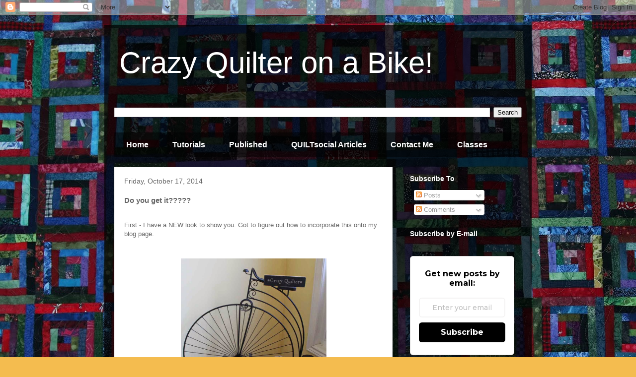

--- FILE ---
content_type: text/html; charset=UTF-8
request_url: http://crazyquilteronabike.blogspot.com/2014/10/do-you-get-it.html
body_size: 41221
content:
<!DOCTYPE html>
<html class='v2' dir='ltr' lang='en'>
<head>
<link href='https://www.blogger.com/static/v1/widgets/335934321-css_bundle_v2.css' rel='stylesheet' type='text/css'/>
<meta content='width=1100' name='viewport'/>
<meta content='text/html; charset=UTF-8' http-equiv='Content-Type'/>
<meta content='blogger' name='generator'/>
<link href='http://crazyquilteronabike.blogspot.com/favicon.ico' rel='icon' type='image/x-icon'/>
<link href='http://crazyquilteronabike.blogspot.com/2014/10/do-you-get-it.html' rel='canonical'/>
<link rel="alternate" type="application/atom+xml" title="Crazy Quilter on a Bike! - Atom" href="http://crazyquilteronabike.blogspot.com/feeds/posts/default" />
<link rel="alternate" type="application/rss+xml" title="Crazy Quilter on a Bike! - RSS" href="http://crazyquilteronabike.blogspot.com/feeds/posts/default?alt=rss" />
<link rel="service.post" type="application/atom+xml" title="Crazy Quilter on a Bike! - Atom" href="https://www.blogger.com/feeds/5028034539470622344/posts/default" />

<link rel="alternate" type="application/atom+xml" title="Crazy Quilter on a Bike! - Atom" href="http://crazyquilteronabike.blogspot.com/feeds/4911737061957735360/comments/default" />
<!--Can't find substitution for tag [blog.ieCssRetrofitLinks]-->
<link href='https://blogger.googleusercontent.com/img/b/R29vZ2xl/AVvXsEj2VB2M35vCvvuaA9HQVfBXO7IHZQDMMSoLbWy3kjs47AyZxlg6bGfXaSmqiVTwxxc-aXAyTYcruGEAQaYa03PzYSQviXduCUyPuL-yMzYBMXJbnynyC9qE1be_I8smxG7VIdgSexLJZgo/s1600/0009.jpg' rel='image_src'/>
<meta content='http://crazyquilteronabike.blogspot.com/2014/10/do-you-get-it.html' property='og:url'/>
<meta content='Do you get it?????' property='og:title'/>
<meta content='A blog about the daily life of a CRAZY quilter. How to organize your stash and yourself and when I have time - it&#39;s all about the bike.' property='og:description'/>
<meta content='https://blogger.googleusercontent.com/img/b/R29vZ2xl/AVvXsEj2VB2M35vCvvuaA9HQVfBXO7IHZQDMMSoLbWy3kjs47AyZxlg6bGfXaSmqiVTwxxc-aXAyTYcruGEAQaYa03PzYSQviXduCUyPuL-yMzYBMXJbnynyC9qE1be_I8smxG7VIdgSexLJZgo/w1200-h630-p-k-no-nu/0009.jpg' property='og:image'/>
<title>Crazy Quilter on a Bike!: Do you get it?????</title>
<style id='page-skin-1' type='text/css'><!--
/*
-----------------------------------------------
Blogger Template Style
Name:     Travel
Designer: Sookhee Lee
URL:      www.plyfly.net
----------------------------------------------- */
/* Content
----------------------------------------------- */
body {
font: normal normal 13px 'Trebuchet MS',Trebuchet,sans-serif;
color: #666666;
background: #f4bc4f url(http://1.bp.blogspot.com/-4RvoFW763K0/WdgiOdB5FpI/AAAAAAAAwaM/bfRIplI0mzkJd4bOTjA6hj7RwOq98Iq1wCK4BGAYYCw/s1600/IMG_7604.JPG) repeat scroll top left;
}
html body .region-inner {
min-width: 0;
max-width: 100%;
width: auto;
}
a:link {
text-decoration:none;
color: #ff9900;
}
a:visited {
text-decoration:none;
color: #b87209;
}
a:hover {
text-decoration:underline;
color: #ff9900;
}
.content-outer .content-cap-top {
height: 0;
background: transparent none repeat-x scroll top center;
}
.content-outer {
margin: 0 auto;
padding-top: 20px;
}
.content-inner {
background: transparent url(https://resources.blogblog.com/blogblog/data/1kt/travel/bg_black_70.png) repeat scroll top left;
background-position: left -0;
background-color: transparent;
padding: 20px;
}
.main-inner .date-outer {
margin-bottom: 2em;
}
/* Header
----------------------------------------------- */
.header-inner .Header .titlewrapper,
.header-inner .Header .descriptionwrapper {
padding-left: 10px;
padding-right: 10px;
}
.Header h1 {
font: normal normal 60px 'Trebuchet MS',Trebuchet,sans-serif;
color: #ffffff;
}
.Header h1 a {
color: #ffffff;
}
.Header .description {
color: #666666;
font-size: 130%;
}
/* Tabs
----------------------------------------------- */
.tabs-inner {
margin: 1em 0 0;
padding: 0;
}
.tabs-inner .section {
margin: 0;
}
.tabs-inner .widget ul {
padding: 0;
background: transparent url(https://resources.blogblog.com/blogblog/data/1kt/travel/bg_black_50.png) repeat scroll top center;
}
.tabs-inner .widget li {
border: none;
}
.tabs-inner .widget li a {
display: inline-block;
padding: 1em 1.5em;
color: #ffffff;
font: normal bold 16px 'Trebuchet MS',Trebuchet,sans-serif;
}
.tabs-inner .widget li.selected a,
.tabs-inner .widget li a:hover {
position: relative;
z-index: 1;
background: transparent url(https://resources.blogblog.com/blogblog/data/1kt/travel/bg_black_50.png) repeat scroll top center;
color: #ffffff;
}
/* Headings
----------------------------------------------- */
h2 {
font: normal bold 14px 'Trebuchet MS',Trebuchet,sans-serif;
color: #ffffff;
}
.main-inner h2.date-header {
font: normal normal 14px 'Trebuchet MS',Trebuchet,sans-serif;
color: #666666;
}
.footer-inner .widget h2,
.sidebar .widget h2 {
padding-bottom: .5em;
}
/* Main
----------------------------------------------- */
.main-inner {
padding: 20px 0;
}
.main-inner .column-center-inner {
padding: 20px 0;
}
.main-inner .column-center-inner .section {
margin: 0 20px;
}
.main-inner .column-right-inner {
margin-left: 20px;
}
.main-inner .fauxcolumn-right-outer .fauxcolumn-inner {
margin-left: 20px;
background: transparent none repeat scroll top left;
}
.main-inner .column-left-inner {
margin-right: 20px;
}
.main-inner .fauxcolumn-left-outer .fauxcolumn-inner {
margin-right: 20px;
background: transparent none repeat scroll top left;
}
.main-inner .column-left-inner,
.main-inner .column-right-inner {
padding: 15px 0;
}
/* Posts
----------------------------------------------- */
h3.post-title {
margin-top: 20px;
}
h3.post-title a {
font: normal bold 20px 'Trebuchet MS',Trebuchet,sans-serif;
color: #000000;
}
h3.post-title a:hover {
text-decoration: underline;
}
.main-inner .column-center-outer {
background: #ffffff none repeat scroll top left;
_background-image: none;
}
.post-body {
line-height: 1.4;
position: relative;
}
.post-header {
margin: 0 0 1em;
line-height: 1.6;
}
.post-footer {
margin: .5em 0;
line-height: 1.6;
}
#blog-pager {
font-size: 140%;
}
#comments {
background: #cccccc none repeat scroll top center;
padding: 15px;
}
#comments .comment-author {
padding-top: 1.5em;
}
#comments h4,
#comments .comment-author a,
#comments .comment-timestamp a {
color: #000000;
}
#comments .comment-author:first-child {
padding-top: 0;
border-top: none;
}
.avatar-image-container {
margin: .2em 0 0;
}
/* Comments
----------------------------------------------- */
#comments a {
color: #000000;
}
.comments .comments-content .icon.blog-author {
background-repeat: no-repeat;
background-image: url([data-uri]);
}
.comments .comments-content .loadmore a {
border-top: 1px solid #000000;
border-bottom: 1px solid #000000;
}
.comments .comment-thread.inline-thread {
background: #ffffff;
}
.comments .continue {
border-top: 2px solid #000000;
}
/* Widgets
----------------------------------------------- */
.sidebar .widget {
border-bottom: 2px solid transparent;
padding-bottom: 10px;
margin: 10px 0;
}
.sidebar .widget:first-child {
margin-top: 0;
}
.sidebar .widget:last-child {
border-bottom: none;
margin-bottom: 0;
padding-bottom: 0;
}
.footer-inner .widget,
.sidebar .widget {
font: normal normal 13px 'Trebuchet MS',Trebuchet,sans-serif;
color: #cccccc;
}
.sidebar .widget a:link {
color: #cccccc;
text-decoration: none;
}
.sidebar .widget a:visited {
color: #b87209;
}
.sidebar .widget a:hover {
color: #cccccc;
text-decoration: underline;
}
.footer-inner .widget a:link {
color: #ff9900;
text-decoration: none;
}
.footer-inner .widget a:visited {
color: #b87209;
}
.footer-inner .widget a:hover {
color: #ff9900;
text-decoration: underline;
}
.widget .zippy {
color: #ffffff;
}
.footer-inner {
background: transparent none repeat scroll top center;
}
/* Mobile
----------------------------------------------- */
body.mobile  {
background-size: 100% auto;
}
body.mobile .AdSense {
margin: 0 -10px;
}
.mobile .body-fauxcolumn-outer {
background: transparent none repeat scroll top left;
}
.mobile .footer-inner .widget a:link {
color: #cccccc;
text-decoration: none;
}
.mobile .footer-inner .widget a:visited {
color: #b87209;
}
.mobile-post-outer a {
color: #000000;
}
.mobile-link-button {
background-color: #ff9900;
}
.mobile-link-button a:link, .mobile-link-button a:visited {
color: #ffffff;
}
.mobile-index-contents {
color: #666666;
}
.mobile .tabs-inner .PageList .widget-content {
background: transparent url(https://resources.blogblog.com/blogblog/data/1kt/travel/bg_black_50.png) repeat scroll top center;
color: #ffffff;
}
.mobile .tabs-inner .PageList .widget-content .pagelist-arrow {
border-left: 1px solid #ffffff;
}

--></style>
<style id='template-skin-1' type='text/css'><!--
body {
min-width: 860px;
}
.content-outer, .content-fauxcolumn-outer, .region-inner {
min-width: 860px;
max-width: 860px;
_width: 860px;
}
.main-inner .columns {
padding-left: 0px;
padding-right: 260px;
}
.main-inner .fauxcolumn-center-outer {
left: 0px;
right: 260px;
/* IE6 does not respect left and right together */
_width: expression(this.parentNode.offsetWidth -
parseInt("0px") -
parseInt("260px") + 'px');
}
.main-inner .fauxcolumn-left-outer {
width: 0px;
}
.main-inner .fauxcolumn-right-outer {
width: 260px;
}
.main-inner .column-left-outer {
width: 0px;
right: 100%;
margin-left: -0px;
}
.main-inner .column-right-outer {
width: 260px;
margin-right: -260px;
}
#layout {
min-width: 0;
}
#layout .content-outer {
min-width: 0;
width: 800px;
}
#layout .region-inner {
min-width: 0;
width: auto;
}
body#layout div.add_widget {
padding: 8px;
}
body#layout div.add_widget a {
margin-left: 32px;
}
--></style>
<style>
    body {background-image:url(http\:\/\/1.bp.blogspot.com\/-4RvoFW763K0\/WdgiOdB5FpI\/AAAAAAAAwaM\/bfRIplI0mzkJd4bOTjA6hj7RwOq98Iq1wCK4BGAYYCw\/s1600\/IMG_7604.JPG);}
    
@media (max-width: 200px) { body {background-image:url(http\:\/\/1.bp.blogspot.com\/-4RvoFW763K0\/WdgiOdB5FpI\/AAAAAAAAwaM\/bfRIplI0mzkJd4bOTjA6hj7RwOq98Iq1wCK4BGAYYCw\/w200\/IMG_7604.JPG);}}
@media (max-width: 400px) and (min-width: 201px) { body {background-image:url(http\:\/\/1.bp.blogspot.com\/-4RvoFW763K0\/WdgiOdB5FpI\/AAAAAAAAwaM\/bfRIplI0mzkJd4bOTjA6hj7RwOq98Iq1wCK4BGAYYCw\/w400\/IMG_7604.JPG);}}
@media (max-width: 800px) and (min-width: 401px) { body {background-image:url(http\:\/\/1.bp.blogspot.com\/-4RvoFW763K0\/WdgiOdB5FpI\/AAAAAAAAwaM\/bfRIplI0mzkJd4bOTjA6hj7RwOq98Iq1wCK4BGAYYCw\/w800\/IMG_7604.JPG);}}
@media (max-width: 1200px) and (min-width: 801px) { body {background-image:url(http\:\/\/1.bp.blogspot.com\/-4RvoFW763K0\/WdgiOdB5FpI\/AAAAAAAAwaM\/bfRIplI0mzkJd4bOTjA6hj7RwOq98Iq1wCK4BGAYYCw\/w1200\/IMG_7604.JPG);}}
/* Last tag covers anything over one higher than the previous max-size cap. */
@media (min-width: 1201px) { body {background-image:url(http\:\/\/1.bp.blogspot.com\/-4RvoFW763K0\/WdgiOdB5FpI\/AAAAAAAAwaM\/bfRIplI0mzkJd4bOTjA6hj7RwOq98Iq1wCK4BGAYYCw\/w1600\/IMG_7604.JPG);}}
  </style>
<link href='https://www.blogger.com/dyn-css/authorization.css?targetBlogID=5028034539470622344&amp;zx=77a2954a-9f6d-4e86-9e29-2c5fd5f824b8' media='none' onload='if(media!=&#39;all&#39;)media=&#39;all&#39;' rel='stylesheet'/><noscript><link href='https://www.blogger.com/dyn-css/authorization.css?targetBlogID=5028034539470622344&amp;zx=77a2954a-9f6d-4e86-9e29-2c5fd5f824b8' rel='stylesheet'/></noscript>
<meta name='google-adsense-platform-account' content='ca-host-pub-1556223355139109'/>
<meta name='google-adsense-platform-domain' content='blogspot.com'/>

<!-- data-ad-client=ca-pub-3623953122807400 -->

</head>
<body class='loading variant-road'>
<div class='navbar section' id='navbar' name='Navbar'><div class='widget Navbar' data-version='1' id='Navbar1'><script type="text/javascript">
    function setAttributeOnload(object, attribute, val) {
      if(window.addEventListener) {
        window.addEventListener('load',
          function(){ object[attribute] = val; }, false);
      } else {
        window.attachEvent('onload', function(){ object[attribute] = val; });
      }
    }
  </script>
<div id="navbar-iframe-container"></div>
<script type="text/javascript" src="https://apis.google.com/js/platform.js"></script>
<script type="text/javascript">
      gapi.load("gapi.iframes:gapi.iframes.style.bubble", function() {
        if (gapi.iframes && gapi.iframes.getContext) {
          gapi.iframes.getContext().openChild({
              url: 'https://www.blogger.com/navbar/5028034539470622344?po\x3d4911737061957735360\x26origin\x3dhttp://crazyquilteronabike.blogspot.com',
              where: document.getElementById("navbar-iframe-container"),
              id: "navbar-iframe"
          });
        }
      });
    </script><script type="text/javascript">
(function() {
var script = document.createElement('script');
script.type = 'text/javascript';
script.src = '//pagead2.googlesyndication.com/pagead/js/google_top_exp.js';
var head = document.getElementsByTagName('head')[0];
if (head) {
head.appendChild(script);
}})();
</script>
</div></div>
<div class='body-fauxcolumns'>
<div class='fauxcolumn-outer body-fauxcolumn-outer'>
<div class='cap-top'>
<div class='cap-left'></div>
<div class='cap-right'></div>
</div>
<div class='fauxborder-left'>
<div class='fauxborder-right'></div>
<div class='fauxcolumn-inner'>
</div>
</div>
<div class='cap-bottom'>
<div class='cap-left'></div>
<div class='cap-right'></div>
</div>
</div>
</div>
<div class='content'>
<div class='content-fauxcolumns'>
<div class='fauxcolumn-outer content-fauxcolumn-outer'>
<div class='cap-top'>
<div class='cap-left'></div>
<div class='cap-right'></div>
</div>
<div class='fauxborder-left'>
<div class='fauxborder-right'></div>
<div class='fauxcolumn-inner'>
</div>
</div>
<div class='cap-bottom'>
<div class='cap-left'></div>
<div class='cap-right'></div>
</div>
</div>
</div>
<div class='content-outer'>
<div class='content-cap-top cap-top'>
<div class='cap-left'></div>
<div class='cap-right'></div>
</div>
<div class='fauxborder-left content-fauxborder-left'>
<div class='fauxborder-right content-fauxborder-right'></div>
<div class='content-inner'>
<header>
<div class='header-outer'>
<div class='header-cap-top cap-top'>
<div class='cap-left'></div>
<div class='cap-right'></div>
</div>
<div class='fauxborder-left header-fauxborder-left'>
<div class='fauxborder-right header-fauxborder-right'></div>
<div class='region-inner header-inner'>
<div class='header section' id='header' name='Header'><div class='widget Header' data-version='1' id='Header1'>
<div id='header-inner'>
<div class='titlewrapper'>
<h1 class='title'>
<a href='http://crazyquilteronabike.blogspot.com/'>
Crazy Quilter on a Bike!
</a>
</h1>
</div>
<div class='descriptionwrapper'>
<p class='description'><span>
</span></p>
</div>
</div>
</div></div>
</div>
</div>
<div class='header-cap-bottom cap-bottom'>
<div class='cap-left'></div>
<div class='cap-right'></div>
</div>
</div>
</header>
<div class='tabs-outer'>
<div class='tabs-cap-top cap-top'>
<div class='cap-left'></div>
<div class='cap-right'></div>
</div>
<div class='fauxborder-left tabs-fauxborder-left'>
<div class='fauxborder-right tabs-fauxborder-right'></div>
<div class='region-inner tabs-inner'>
<div class='tabs no-items section' id='crosscol' name='Cross-Column'></div>
<div class='tabs section' id='crosscol-overflow' name='Cross-Column 2'><div class='widget BlogSearch' data-version='1' id='BlogSearch1'>
<h2 class='title'>Search This Blog</h2>
<div class='widget-content'>
<div id='BlogSearch1_form'>
<form action='http://crazyquilteronabike.blogspot.com/search' class='gsc-search-box' target='_top'>
<table cellpadding='0' cellspacing='0' class='gsc-search-box'>
<tbody>
<tr>
<td class='gsc-input'>
<input autocomplete='off' class='gsc-input' name='q' size='10' title='search' type='text' value=''/>
</td>
<td class='gsc-search-button'>
<input class='gsc-search-button' title='search' type='submit' value='Search'/>
</td>
</tr>
</tbody>
</table>
</form>
</div>
</div>
<div class='clear'></div>
</div><div class='widget PageList' data-version='1' id='PageList1'>
<div class='widget-content'>
<ul>
<li>
<a href='https://crazyquilteronabike.blogspot.com/'>Home</a>
</li>
<li>
<a href='http://crazyquilteronabike.blogspot.com/p/tutorials.html'>Tutorials</a>
</li>
<li>
<a href='http://crazyquilteronabike.blogspot.com/p/published_19.html'>Published</a>
</li>
<li>
<a href='http://crazyquilteronabike.blogspot.com/p/quilt-social.html'>QUILTsocial Articles</a>
</li>
<li>
<a href='http://crazyquilteronabike.blogspot.com/p/published.html'>Contact Me</a>
</li>
<li>
<a href='http://crazyquilteronabike.blogspot.com/p/classes-for-fall-of-2023.html'>Classes</a>
</li>
</ul>
<div class='clear'></div>
</div>
</div></div>
</div>
</div>
<div class='tabs-cap-bottom cap-bottom'>
<div class='cap-left'></div>
<div class='cap-right'></div>
</div>
</div>
<div class='main-outer'>
<div class='main-cap-top cap-top'>
<div class='cap-left'></div>
<div class='cap-right'></div>
</div>
<div class='fauxborder-left main-fauxborder-left'>
<div class='fauxborder-right main-fauxborder-right'></div>
<div class='region-inner main-inner'>
<div class='columns fauxcolumns'>
<div class='fauxcolumn-outer fauxcolumn-center-outer'>
<div class='cap-top'>
<div class='cap-left'></div>
<div class='cap-right'></div>
</div>
<div class='fauxborder-left'>
<div class='fauxborder-right'></div>
<div class='fauxcolumn-inner'>
</div>
</div>
<div class='cap-bottom'>
<div class='cap-left'></div>
<div class='cap-right'></div>
</div>
</div>
<div class='fauxcolumn-outer fauxcolumn-left-outer'>
<div class='cap-top'>
<div class='cap-left'></div>
<div class='cap-right'></div>
</div>
<div class='fauxborder-left'>
<div class='fauxborder-right'></div>
<div class='fauxcolumn-inner'>
</div>
</div>
<div class='cap-bottom'>
<div class='cap-left'></div>
<div class='cap-right'></div>
</div>
</div>
<div class='fauxcolumn-outer fauxcolumn-right-outer'>
<div class='cap-top'>
<div class='cap-left'></div>
<div class='cap-right'></div>
</div>
<div class='fauxborder-left'>
<div class='fauxborder-right'></div>
<div class='fauxcolumn-inner'>
</div>
</div>
<div class='cap-bottom'>
<div class='cap-left'></div>
<div class='cap-right'></div>
</div>
</div>
<!-- corrects IE6 width calculation -->
<div class='columns-inner'>
<div class='column-center-outer'>
<div class='column-center-inner'>
<div class='main section' id='main' name='Main'><div class='widget Blog' data-version='1' id='Blog1'>
<div class='blog-posts hfeed'>

          <div class="date-outer">
        
<h2 class='date-header'><span>Friday, October 17, 2014</span></h2>

          <div class="date-posts">
        
<div class='post-outer'>
<div class='post hentry uncustomized-post-template' itemprop='blogPost' itemscope='itemscope' itemtype='http://schema.org/BlogPosting'>
<meta content='https://blogger.googleusercontent.com/img/b/R29vZ2xl/AVvXsEj2VB2M35vCvvuaA9HQVfBXO7IHZQDMMSoLbWy3kjs47AyZxlg6bGfXaSmqiVTwxxc-aXAyTYcruGEAQaYa03PzYSQviXduCUyPuL-yMzYBMXJbnynyC9qE1be_I8smxG7VIdgSexLJZgo/s1600/0009.jpg' itemprop='image_url'/>
<meta content='5028034539470622344' itemprop='blogId'/>
<meta content='4911737061957735360' itemprop='postId'/>
<a name='4911737061957735360'></a>
<h3 class='post-title entry-title' itemprop='name'>
Do you get it?????
</h3>
<div class='post-header'>
<div class='post-header-line-1'></div>
</div>
<div class='post-body entry-content' id='post-body-4911737061957735360' itemprop='description articleBody'>
<br />
First - I have a NEW look to show you. Got to figure out how to incorporate this onto my blog page.<br />
<br />
<br />
<table align="center" cellpadding="0" cellspacing="0" class="tr-caption-container" style="margin-left: auto; margin-right: auto; text-align: center;"><tbody>
<tr><td style="text-align: center;"><a href="https://blogger.googleusercontent.com/img/b/R29vZ2xl/AVvXsEj2VB2M35vCvvuaA9HQVfBXO7IHZQDMMSoLbWy3kjs47AyZxlg6bGfXaSmqiVTwxxc-aXAyTYcruGEAQaYa03PzYSQviXduCUyPuL-yMzYBMXJbnynyC9qE1be_I8smxG7VIdgSexLJZgo/s1600/0009.jpg" imageanchor="1" style="margin-left: auto; margin-right: auto;"><img border="0" height="320" src="https://blogger.googleusercontent.com/img/b/R29vZ2xl/AVvXsEj2VB2M35vCvvuaA9HQVfBXO7IHZQDMMSoLbWy3kjs47AyZxlg6bGfXaSmqiVTwxxc-aXAyTYcruGEAQaYa03PzYSQviXduCUyPuL-yMzYBMXJbnynyC9qE1be_I8smxG7VIdgSexLJZgo/s1600/0009.jpg" width="293" /></a></td></tr>
<tr><td class="tr-caption" style="text-align: center;">Do you get it????? &nbsp; Saw the sign at a store while we were on the retreat and well - the rest is history!!!!</td></tr>
</tbody></table>
<br />
<br />
I have had a task that I didn't want to do. It was quilting a table runner of my own. You know how it is - you can do stuff for others, but never for yourself. &nbsp;I started to quilt the runner a long time ago and never got it finished as I wasn't liking what was happening. Joyce very politely told me that it looked horrible as a sample with all the extra batting hanging off of it. So two choices - trim it off and leave it or finish the quilting. I took it one step further - I ripped out all the previous quilting and started over. I think I ended up doing the same style of quilting - go figure!!!!<br />
<br />
But it wasn't without some trials and tribulations. Have a look................<br />
<br />
<table align="center" cellpadding="0" cellspacing="0" class="tr-caption-container" style="margin-left: auto; margin-right: auto; text-align: center;"><tbody>
<tr><td style="text-align: center;"><a href="https://blogger.googleusercontent.com/img/b/R29vZ2xl/AVvXsEiwN6I0m1-6_iIsU26Ns0EA-qzKanA5NhWWjMvlMm4xEBt6UmcBFUQWH7cfpkLvVDJ_Rw5viKhu2izjI0vUYwBH9uipgBNjvB-LOQlfbqSppyEMVcliRdShURfSuQH5wPHLyx4INwJdAz0/s1600/0001.jpg" imageanchor="1" style="margin-left: auto; margin-right: auto;"><img border="0" height="213" src="https://blogger.googleusercontent.com/img/b/R29vZ2xl/AVvXsEiwN6I0m1-6_iIsU26Ns0EA-qzKanA5NhWWjMvlMm4xEBt6UmcBFUQWH7cfpkLvVDJ_Rw5viKhu2izjI0vUYwBH9uipgBNjvB-LOQlfbqSppyEMVcliRdShURfSuQH5wPHLyx4INwJdAz0/s1600/0001.jpg" width="320" /></a></td></tr>
<tr><td class="tr-caption" style="text-align: center;">The runner was made with the Simply Curves ruler and I wanted some quilting lines to follow the curves. &nbsp; Hmmm - this template is the same curve. |But that is going to be a lot of work since the curve alternates up and down.&nbsp;</td></tr>
</tbody></table>
<br />
<table align="center" cellpadding="0" cellspacing="0" class="tr-caption-container" style="margin-left: auto; margin-right: auto; text-align: center;"><tbody>
<tr><td style="text-align: center;"><a href="https://blogger.googleusercontent.com/img/b/R29vZ2xl/AVvXsEg9RvY7hjIgH_YV8SEeYYz_ZeYQX9x4J4OLNivRbh_T_IWF_6O_COG1zRn1eBZV2iwcq3TrIgqQCN8G5X2H-kXXhYrmoaF5_7gLE2VQwsLtJ3R72CpF4SqO-RqVdSvBnJcNon-_HOkcLAE/s1600/0002.jpg" imageanchor="1" style="margin-left: auto; margin-right: auto;"><img border="0" height="213" src="https://blogger.googleusercontent.com/img/b/R29vZ2xl/AVvXsEg9RvY7hjIgH_YV8SEeYYz_ZeYQX9x4J4OLNivRbh_T_IWF_6O_COG1zRn1eBZV2iwcq3TrIgqQCN8G5X2H-kXXhYrmoaF5_7gLE2VQwsLtJ3R72CpF4SqO-RqVdSvBnJcNon-_HOkcLAE/s1600/0002.jpg" width="320" /></a></td></tr>
<tr><td class="tr-caption" style="text-align: center;">I could use a regular ruler and use it as a guide</td></tr>
</tbody></table>
<br />
<table align="center" cellpadding="0" cellspacing="0" class="tr-caption-container" style="margin-left: auto; margin-right: auto; text-align: center;"><tbody>
<tr><td style="text-align: center;"><a href="https://blogger.googleusercontent.com/img/b/R29vZ2xl/AVvXsEift5bZt8UZWDZSuOJJQ3dHUx3zdvOznPfABu3Roz3xzKee15AA2-w0v6FsgWj7Epq8wzoCUKYW7JCdJGzIUmg9EJg2YyaajolEgogrKGZ6uSK-bC4JFH6W-WhfAXiWFUWAttCxNhFE6zE/s1600/0003.jpg" imageanchor="1" style="margin-left: auto; margin-right: auto;"><img border="0" height="213" src="https://blogger.googleusercontent.com/img/b/R29vZ2xl/AVvXsEift5bZt8UZWDZSuOJJQ3dHUx3zdvOznPfABu3Roz3xzKee15AA2-w0v6FsgWj7Epq8wzoCUKYW7JCdJGzIUmg9EJg2YyaajolEgogrKGZ6uSK-bC4JFH6W-WhfAXiWFUWAttCxNhFE6zE/s1600/0003.jpg" width="320" /></a></td></tr>
<tr><td class="tr-caption" style="text-align: center;">I can't use the Simply Curve ruler as it is too thin and will get caught under the hopping foot on the long arm.&nbsp;</td></tr>
</tbody></table>
<br />
<table align="center" cellpadding="0" cellspacing="0" class="tr-caption-container" style="margin-left: auto; margin-right: auto; text-align: center;"><tbody>
<tr><td style="text-align: center;"><a href="https://blogger.googleusercontent.com/img/b/R29vZ2xl/AVvXsEiU-iusXNohFJtJwE1cScw8ymiUKhADFIEJuz-fD1-yVj-c6QdyUbhyphenhyphen2QiLVetl7rNWBR2Wi8OssPHPcQAmcVCWfzyDgZg02xnxzucuPg5R1-5SI3eooyzdFBiuAUzcRNQLUrEetegMNiI/s1600/0004.jpg" imageanchor="1" style="margin-left: auto; margin-right: auto;"><img border="0" height="213" src="https://blogger.googleusercontent.com/img/b/R29vZ2xl/AVvXsEiU-iusXNohFJtJwE1cScw8ymiUKhADFIEJuz-fD1-yVj-c6QdyUbhyphenhyphen2QiLVetl7rNWBR2Wi8OssPHPcQAmcVCWfzyDgZg02xnxzucuPg5R1-5SI3eooyzdFBiuAUzcRNQLUrEetegMNiI/s1600/0004.jpg" width="320" /></a></td></tr>
<tr><td class="tr-caption" style="text-align: center;">Well - I could mark lines&nbsp;</td></tr>
</tbody></table>
<br />
<table align="center" cellpadding="0" cellspacing="0" class="tr-caption-container" style="margin-left: auto; margin-right: auto; text-align: center;"><tbody>
<tr><td style="text-align: center;"><a href="https://blogger.googleusercontent.com/img/b/R29vZ2xl/AVvXsEiTZ6-FJwIMsvxRQo_JPJf8UKO0kjZMZG2AgJrDSGc958vfxx5ECnXuCfcn-vgZwKMbmm0FnI_OzpmaDnXQ5UNsJcp6Mh25JR5GGgv7gHvLVGCny1qw3loU0OeUv22XlMfaxsWsgBKNZxM/s1600/0005.jpg" imageanchor="1" style="margin-left: auto; margin-right: auto;"><img border="0" height="320" src="https://blogger.googleusercontent.com/img/b/R29vZ2xl/AVvXsEiTZ6-FJwIMsvxRQo_JPJf8UKO0kjZMZG2AgJrDSGc958vfxx5ECnXuCfcn-vgZwKMbmm0FnI_OzpmaDnXQ5UNsJcp6Mh25JR5GGgv7gHvLVGCny1qw3loU0OeUv22XlMfaxsWsgBKNZxM/s1600/0005.jpg" width="213" /></a></td></tr>
<tr><td class="tr-caption" style="text-align: center;">Using my NEW marking pencil - I just LOVE this marking pencil - it is chalk.&nbsp;</td></tr>
</tbody></table>
<br />
<table align="center" cellpadding="0" cellspacing="0" class="tr-caption-container" style="margin-left: auto; margin-right: auto; text-align: center;"><tbody>
<tr><td style="text-align: center;"><a href="https://blogger.googleusercontent.com/img/b/R29vZ2xl/AVvXsEg4mWuZzM2oUeFWfWvtyIgbdtA8ZbhuilU9amf0Pcjw6Ntr8pLgw61l4Xx_l1VoOYE9A_BsjZz4hu29DEfBdXdXIgC4C7m36xDoEFuI2zQ-a3GSQNu89zlmOwvH0GIEvwFxtfCqvKzhvNg/s1600/0006.jpg" imageanchor="1" style="margin-left: auto; margin-right: auto;"><img border="0" height="213" src="https://blogger.googleusercontent.com/img/b/R29vZ2xl/AVvXsEg4mWuZzM2oUeFWfWvtyIgbdtA8ZbhuilU9amf0Pcjw6Ntr8pLgw61l4Xx_l1VoOYE9A_BsjZz4hu29DEfBdXdXIgC4C7m36xDoEFuI2zQ-a3GSQNu89zlmOwvH0GIEvwFxtfCqvKzhvNg/s1600/0006.jpg" width="320" /></a></td></tr>
<tr><td class="tr-caption" style="text-align: center;">Then I could use a smaller ruler to follow those lines</td></tr>
</tbody></table>
<br />
<br />
Oh yes - I tried a bunch of things and then said - SCREW IT - this is MY table runner. I need the practice and I don't want to spend a lot of time with it. &nbsp;So I just free handed those lines after I marked them with the chalk pencil. &nbsp;I know - most of the lines are pretty straight - no wobbles - that part is easy. &nbsp;They are not necessarily equal distance from each other. I know I can live with that. &nbsp; Hey Mary - did you hear that?????<br />
<br />
<br />
<table align="center" cellpadding="0" cellspacing="0" class="tr-caption-container" style="margin-left: auto; margin-right: auto; text-align: center;"><tbody>
<tr><td style="text-align: center;"><a href="https://blogger.googleusercontent.com/img/b/R29vZ2xl/AVvXsEijVH3eBmYYMRtnZt93Bas2oXBL3FHFSEYd4ndlhjERTvFZoWlj6vgxIpf8oPnIzzzbj9Z2DxuSlikeB_k-7tPPCwLU5WYvpsZWHUCuRS5DCd465ZABbaZhp0Ts5FH8PM6Ow7EM6shL8OM/s1600/0007.jpg" imageanchor="1" style="margin-left: auto; margin-right: auto;"><img border="0" height="94" src="https://blogger.googleusercontent.com/img/b/R29vZ2xl/AVvXsEijVH3eBmYYMRtnZt93Bas2oXBL3FHFSEYd4ndlhjERTvFZoWlj6vgxIpf8oPnIzzzbj9Z2DxuSlikeB_k-7tPPCwLU5WYvpsZWHUCuRS5DCd465ZABbaZhp0Ts5FH8PM6Ow7EM6shL8OM/s1600/0007.jpg" width="320" /></a></td></tr>
<tr><td class="tr-caption" style="text-align: center;">The table runner</td></tr>
</tbody></table>
<br />
<table align="center" cellpadding="0" cellspacing="0" class="tr-caption-container" style="margin-left: auto; margin-right: auto; text-align: center;"><tbody>
<tr><td style="text-align: center;"><a href="https://blogger.googleusercontent.com/img/b/R29vZ2xl/AVvXsEg8lPx357BNnHCI5Gbf7k1geiuWI7xJWAcO7oDsvHdUIm4MrZW0ryxlHC8LmD9DVT6TGJkxyCMmq-rqIByBcc0bQJLdlgRyOH7GWBjPU_4LJELw8nzVj7K5D7Rq-RKhyphenhyphen8NtbKU4vKXSaE0/s1600/0008.jpg" imageanchor="1" style="margin-left: auto; margin-right: auto;"><img border="0" height="213" src="https://blogger.googleusercontent.com/img/b/R29vZ2xl/AVvXsEg8lPx357BNnHCI5Gbf7k1geiuWI7xJWAcO7oDsvHdUIm4MrZW0ryxlHC8LmD9DVT6TGJkxyCMmq-rqIByBcc0bQJLdlgRyOH7GWBjPU_4LJELw8nzVj7K5D7Rq-RKhyphenhyphen8NtbKU4vKXSaE0/s1600/0008.jpg" width="320" /></a></td></tr>
<tr><td class="tr-caption" style="text-align: center;">The quilting</td></tr>
</tbody></table>
&nbsp;Someone is here today to rent the machine so I have no choice but to get some of the stuff trimmed and bindings on what I have quilted this past week. &nbsp;So Joyce - your persistence paid off - I'll bring it on Monday for you!!!!!!!!!!!!<br />
<br />
Yes - if you want to learn how to use this ruler - there is a class at <a href="http://thehobbyhorsequiltshoppe.com/">The Hobby Horse</a>. You don't have to make this runner - there are other patterns to make as well. &nbsp;But a good class to learn how to sew curves!!!!<br />
The date is Friday, November 7th!!! &nbsp;<br />
<br />
<br />
<br />
OK - so I spent a bit of time yesterday trying to find that T-shirt. &nbsp;Ooops - I guess I haven't finished unpacking from my summer bike trip - I found it shoved inside a stuff sack in my duffle bag. &nbsp; &nbsp;Do you not love this T-shirt and think it is appropriate in those moments of DILLUSIONAL DOABLITY (which I seem to be getting a lot of!!!!)<br />
<div class="separator" style="clear: both; text-align: center;">
</div>
<br />
<table align="center" cellpadding="0" cellspacing="0" class="tr-caption-container" style="margin-left: auto; margin-right: auto; text-align: center;"><tbody>
<tr><td style="text-align: center;"><a href="https://blogger.googleusercontent.com/img/b/R29vZ2xl/AVvXsEiA6PKGQzo9Uh9JENY_Ji4JgmBAjx31YZC2ZEtmluO1-u00vBzMjB-FuIezzjPo6wG22eLwwuP3aFx1ULN02RCRyc48wheFNhh0_1MBd32TwBlQt6hFRnO4EEVbW6eEI672VuZ7QQU3MQw/s1600/0010.jpg" imageanchor="1" style="margin-left: auto; margin-right: auto;"><img border="0" height="213" src="https://blogger.googleusercontent.com/img/b/R29vZ2xl/AVvXsEiA6PKGQzo9Uh9JENY_Ji4JgmBAjx31YZC2ZEtmluO1-u00vBzMjB-FuIezzjPo6wG22eLwwuP3aFx1ULN02RCRyc48wheFNhh0_1MBd32TwBlQt6hFRnO4EEVbW6eEI672VuZ7QQU3MQw/s1600/0010.jpg" width="320" /></a></td></tr>
<tr><td class="tr-caption" style="text-align: center;">Super slogan</td></tr>
</tbody></table>
<br />
<br />
The shirt comes from my gym which is called LIFETIME. &nbsp;So - do you get that???? &nbsp; I can do it all in my GYM!!!! &nbsp; &nbsp;I had to haggle to get this - apparently it is only available in the US. &nbsp;This is where gym friends come in handy. &nbsp;Norm had one and I don't know why, but I wanted one. He managed to get me one and I traded him my Founding member jacket from Lifetime. A fair trade since I never wore the jacket.<br />
<br />
<br />
I also found the quote - oh yes - I was a busy bee yesterday. &nbsp;First I have to say that the last two books I have picked up to read - Brave New Quilts by Kathreen &nbsp;Ricketson &nbsp;and Tornado Hunter by Stefan Bechtel with Tim Samaras. - Well both authors died in accidents in May 2013. &nbsp; &nbsp;I just happened to see this book on the book shelf at the library - those damn librarians - always putting out books to entice us!!!! &nbsp;Anyway - I started to read the book and then I thought - I wonder if this is the guy that was killed by a tornado last year. Yep - it was. &nbsp;Just terrible as the more I read - this guy who never went to college was BRILLIANT.<br />
<br />
<br />
<table align="center" cellpadding="0" cellspacing="0" class="tr-caption-container" style="margin-left: auto; margin-right: auto; text-align: center;"><tbody>
<tr><td style="text-align: center;"><a href="https://blogger.googleusercontent.com/img/b/R29vZ2xl/AVvXsEh2OpFo7d7xJDmfuDBM-i6jv073-IUKpa10Xbs7uVNByDPd0-y-CUHLpG0CRjgK4WiivbuKd5FhZRaB-CY3H8Wp_NwBsnPHuzgvlWomYUdJyus5jJ9CrE0991phVvOvsYhAWtiGawXTi8U/s1600/0011.jpg" imageanchor="1" style="margin-left: auto; margin-right: auto;"><img border="0" height="320" src="https://blogger.googleusercontent.com/img/b/R29vZ2xl/AVvXsEh2OpFo7d7xJDmfuDBM-i6jv073-IUKpa10Xbs7uVNByDPd0-y-CUHLpG0CRjgK4WiivbuKd5FhZRaB-CY3H8Wp_NwBsnPHuzgvlWomYUdJyus5jJ9CrE0991phVvOvsYhAWtiGawXTi8U/s1600/0011.jpg" width="251" /></a></td></tr>
<tr><td class="tr-caption" style="text-align: center;">Tornado Hunter</td></tr>
</tbody></table>
<br />
<br />
Anyway - I am NOT equating myself to Tim at all. But I thought this is so me.............<br />
<br />
"They (Tim Samaras and Carsten Peter) were among the fortunate few whose profession was their passion, whose avocation (hobby) was their vocation. Living in that "sweet spot" where work, play and joy were all the same thing, they exuded a kind of perpetual youthfulness, as if their energy were inexhaustible." &nbsp;<br />
<br />
<br />
I think that is so well said and pretty much sums up my life. &nbsp;I hate when people say - oh you are spread pretty thin. Oh you are doing so much. &nbsp;You know what - I LOVE my life. And let's face it - I am NOT retired - I do work for a living. It just happens to be something that I love. &nbsp;No one ever said to me when I worked as a sales rep and did a thousand things on that job that I was spread too thin!!! &nbsp; So next time you think that I am busy - I am just doing my job!!!! &nbsp;But something that I love!!!! &nbsp;(OK - so I get paid a pittance compared to my sales job but I am a thousand times happier)<br />
<br />
<br />
On that note - I am out of here. &nbsp;I have tons more to share with you, but I better get to work!!!<br />
<br />
<br />
Have a great day!!!!!!!!!!!<br />
<br />
Ciao!!!!!!!!!!!!!
<div style='clear: both;'></div>
</div>
<div class='post-footer'>
<div class='post-footer-line post-footer-line-1'>
<span class='post-author vcard'>
Posted by
<span class='fn' itemprop='author' itemscope='itemscope' itemtype='http://schema.org/Person'>
<meta content='https://www.blogger.com/profile/09654762599199404214' itemprop='url'/>
<a class='g-profile' href='https://www.blogger.com/profile/09654762599199404214' rel='author' title='author profile'>
<span itemprop='name'>Elaine</span>
</a>
</span>
</span>
<span class='post-timestamp'>
at
<meta content='http://crazyquilteronabike.blogspot.com/2014/10/do-you-get-it.html' itemprop='url'/>
<a class='timestamp-link' href='http://crazyquilteronabike.blogspot.com/2014/10/do-you-get-it.html' rel='bookmark' title='permanent link'><abbr class='published' itemprop='datePublished' title='2014-10-17T09:18:00-04:00'>9:18&#8239;AM</abbr></a>
</span>
<span class='post-comment-link'>
</span>
<span class='post-icons'>
<span class='item-action'>
<a href='https://www.blogger.com/email-post/5028034539470622344/4911737061957735360' title='Email Post'>
<img alt='' class='icon-action' height='13' src='https://resources.blogblog.com/img/icon18_email.gif' width='18'/>
</a>
</span>
<span class='item-control blog-admin pid-1062869340'>
<a href='https://www.blogger.com/post-edit.g?blogID=5028034539470622344&postID=4911737061957735360&from=pencil' title='Edit Post'>
<img alt='' class='icon-action' height='18' src='https://resources.blogblog.com/img/icon18_edit_allbkg.gif' width='18'/>
</a>
</span>
</span>
<div class='post-share-buttons goog-inline-block'>
<a class='goog-inline-block share-button sb-email' href='https://www.blogger.com/share-post.g?blogID=5028034539470622344&postID=4911737061957735360&target=email' target='_blank' title='Email This'><span class='share-button-link-text'>Email This</span></a><a class='goog-inline-block share-button sb-blog' href='https://www.blogger.com/share-post.g?blogID=5028034539470622344&postID=4911737061957735360&target=blog' onclick='window.open(this.href, "_blank", "height=270,width=475"); return false;' target='_blank' title='BlogThis!'><span class='share-button-link-text'>BlogThis!</span></a><a class='goog-inline-block share-button sb-twitter' href='https://www.blogger.com/share-post.g?blogID=5028034539470622344&postID=4911737061957735360&target=twitter' target='_blank' title='Share to X'><span class='share-button-link-text'>Share to X</span></a><a class='goog-inline-block share-button sb-facebook' href='https://www.blogger.com/share-post.g?blogID=5028034539470622344&postID=4911737061957735360&target=facebook' onclick='window.open(this.href, "_blank", "height=430,width=640"); return false;' target='_blank' title='Share to Facebook'><span class='share-button-link-text'>Share to Facebook</span></a><a class='goog-inline-block share-button sb-pinterest' href='https://www.blogger.com/share-post.g?blogID=5028034539470622344&postID=4911737061957735360&target=pinterest' target='_blank' title='Share to Pinterest'><span class='share-button-link-text'>Share to Pinterest</span></a>
</div>
</div>
<div class='post-footer-line post-footer-line-2'>
<span class='post-labels'>
Labels:
<a href='http://crazyquilteronabike.blogspot.com/search/label/logo' rel='tag'>logo</a>,
<a href='http://crazyquilteronabike.blogspot.com/search/label/my%20quilts' rel='tag'>my quilts</a>,
<a href='http://crazyquilteronabike.blogspot.com/search/label/quilting' rel='tag'>quilting</a>,
<a href='http://crazyquilteronabike.blogspot.com/search/label/quotes' rel='tag'>quotes</a>,
<a href='http://crazyquilteronabike.blogspot.com/search/label/tornados' rel='tag'>tornados</a>
</span>
</div>
<div class='post-footer-line post-footer-line-3'>
<span class='post-location'>
</span>
</div>
</div>
</div>
<div class='comments' id='comments'>
<a name='comments'></a>
<h4>2 comments:</h4>
<div class='comments-content'>
<script async='async' src='' type='text/javascript'></script>
<script type='text/javascript'>
    (function() {
      var items = null;
      var msgs = null;
      var config = {};

// <![CDATA[
      var cursor = null;
      if (items && items.length > 0) {
        cursor = parseInt(items[items.length - 1].timestamp) + 1;
      }

      var bodyFromEntry = function(entry) {
        var text = (entry &&
                    ((entry.content && entry.content.$t) ||
                     (entry.summary && entry.summary.$t))) ||
            '';
        if (entry && entry.gd$extendedProperty) {
          for (var k in entry.gd$extendedProperty) {
            if (entry.gd$extendedProperty[k].name == 'blogger.contentRemoved') {
              return '<span class="deleted-comment">' + text + '</span>';
            }
          }
        }
        return text;
      }

      var parse = function(data) {
        cursor = null;
        var comments = [];
        if (data && data.feed && data.feed.entry) {
          for (var i = 0, entry; entry = data.feed.entry[i]; i++) {
            var comment = {};
            // comment ID, parsed out of the original id format
            var id = /blog-(\d+).post-(\d+)/.exec(entry.id.$t);
            comment.id = id ? id[2] : null;
            comment.body = bodyFromEntry(entry);
            comment.timestamp = Date.parse(entry.published.$t) + '';
            if (entry.author && entry.author.constructor === Array) {
              var auth = entry.author[0];
              if (auth) {
                comment.author = {
                  name: (auth.name ? auth.name.$t : undefined),
                  profileUrl: (auth.uri ? auth.uri.$t : undefined),
                  avatarUrl: (auth.gd$image ? auth.gd$image.src : undefined)
                };
              }
            }
            if (entry.link) {
              if (entry.link[2]) {
                comment.link = comment.permalink = entry.link[2].href;
              }
              if (entry.link[3]) {
                var pid = /.*comments\/default\/(\d+)\?.*/.exec(entry.link[3].href);
                if (pid && pid[1]) {
                  comment.parentId = pid[1];
                }
              }
            }
            comment.deleteclass = 'item-control blog-admin';
            if (entry.gd$extendedProperty) {
              for (var k in entry.gd$extendedProperty) {
                if (entry.gd$extendedProperty[k].name == 'blogger.itemClass') {
                  comment.deleteclass += ' ' + entry.gd$extendedProperty[k].value;
                } else if (entry.gd$extendedProperty[k].name == 'blogger.displayTime') {
                  comment.displayTime = entry.gd$extendedProperty[k].value;
                }
              }
            }
            comments.push(comment);
          }
        }
        return comments;
      };

      var paginator = function(callback) {
        if (hasMore()) {
          var url = config.feed + '?alt=json&v=2&orderby=published&reverse=false&max-results=50';
          if (cursor) {
            url += '&published-min=' + new Date(cursor).toISOString();
          }
          window.bloggercomments = function(data) {
            var parsed = parse(data);
            cursor = parsed.length < 50 ? null
                : parseInt(parsed[parsed.length - 1].timestamp) + 1
            callback(parsed);
            window.bloggercomments = null;
          }
          url += '&callback=bloggercomments';
          var script = document.createElement('script');
          script.type = 'text/javascript';
          script.src = url;
          document.getElementsByTagName('head')[0].appendChild(script);
        }
      };
      var hasMore = function() {
        return !!cursor;
      };
      var getMeta = function(key, comment) {
        if ('iswriter' == key) {
          var matches = !!comment.author
              && comment.author.name == config.authorName
              && comment.author.profileUrl == config.authorUrl;
          return matches ? 'true' : '';
        } else if ('deletelink' == key) {
          return config.baseUri + '/comment/delete/'
               + config.blogId + '/' + comment.id;
        } else if ('deleteclass' == key) {
          return comment.deleteclass;
        }
        return '';
      };

      var replybox = null;
      var replyUrlParts = null;
      var replyParent = undefined;

      var onReply = function(commentId, domId) {
        if (replybox == null) {
          // lazily cache replybox, and adjust to suit this style:
          replybox = document.getElementById('comment-editor');
          if (replybox != null) {
            replybox.height = '250px';
            replybox.style.display = 'block';
            replyUrlParts = replybox.src.split('#');
          }
        }
        if (replybox && (commentId !== replyParent)) {
          replybox.src = '';
          document.getElementById(domId).insertBefore(replybox, null);
          replybox.src = replyUrlParts[0]
              + (commentId ? '&parentID=' + commentId : '')
              + '#' + replyUrlParts[1];
          replyParent = commentId;
        }
      };

      var hash = (window.location.hash || '#').substring(1);
      var startThread, targetComment;
      if (/^comment-form_/.test(hash)) {
        startThread = hash.substring('comment-form_'.length);
      } else if (/^c[0-9]+$/.test(hash)) {
        targetComment = hash.substring(1);
      }

      // Configure commenting API:
      var configJso = {
        'maxDepth': config.maxThreadDepth
      };
      var provider = {
        'id': config.postId,
        'data': items,
        'loadNext': paginator,
        'hasMore': hasMore,
        'getMeta': getMeta,
        'onReply': onReply,
        'rendered': true,
        'initComment': targetComment,
        'initReplyThread': startThread,
        'config': configJso,
        'messages': msgs
      };

      var render = function() {
        if (window.goog && window.goog.comments) {
          var holder = document.getElementById('comment-holder');
          window.goog.comments.render(holder, provider);
        }
      };

      // render now, or queue to render when library loads:
      if (window.goog && window.goog.comments) {
        render();
      } else {
        window.goog = window.goog || {};
        window.goog.comments = window.goog.comments || {};
        window.goog.comments.loadQueue = window.goog.comments.loadQueue || [];
        window.goog.comments.loadQueue.push(render);
      }
    })();
// ]]>
  </script>
<div id='comment-holder'>
<div class="comment-thread toplevel-thread"><ol id="top-ra"><li class="comment" id="c3405420163211552300"><div class="avatar-image-container"><img src="//3.bp.blogspot.com/-6utWYkiKfZs/Zc5AUqMIhcI/AAAAAAAAA3s/DVSX-UbnDLsZ9_gjeJdP0YOy1qj1uxzmACK4BGAYYCw/s35/Hanna.jpg" alt=""/></div><div class="comment-block"><div class="comment-header"><cite class="user"><a href="https://www.blogger.com/profile/04038761189058588795" rel="nofollow">Julia Robert</a></cite><span class="icon user "></span><span class="datetime secondary-text"><a rel="nofollow" href="http://crazyquilteronabike.blogspot.com/2014/10/do-you-get-it.html?showComment=1560532953438#c3405420163211552300">June 14, 2019 at 1:22&#8239;PM</a></span></div><p class="comment-content"><a href="https://www.absolutedigitizing.com/digitize-logo-for-embroidery/" rel="nofollow">Digitize logo</a> on shirt is simply awesome. Good work. </p><span class="comment-actions secondary-text"><a class="comment-reply" target="_self" data-comment-id="3405420163211552300">Reply</a><span class="item-control blog-admin blog-admin pid-444709068"><a target="_self" href="https://www.blogger.com/comment/delete/5028034539470622344/3405420163211552300">Delete</a></span></span></div><div class="comment-replies"><div id="c3405420163211552300-rt" class="comment-thread inline-thread hidden"><span class="thread-toggle thread-expanded"><span class="thread-arrow"></span><span class="thread-count"><a target="_self">Replies</a></span></span><ol id="c3405420163211552300-ra" class="thread-chrome thread-expanded"><div></div><div id="c3405420163211552300-continue" class="continue"><a class="comment-reply" target="_self" data-comment-id="3405420163211552300">Reply</a></div></ol></div></div><div class="comment-replybox-single" id="c3405420163211552300-ce"></div></li><li class="comment" id="c4101844315508575860"><div class="avatar-image-container"><img src="//www.blogger.com/img/blogger_logo_round_35.png" alt=""/></div><div class="comment-block"><div class="comment-header"><cite class="user"><a href="https://www.blogger.com/profile/02581505194717524927" rel="nofollow">Sabbir Ahmed</a></cite><span class="icon user "></span><span class="datetime secondary-text"><a rel="nofollow" href="http://crazyquilteronabike.blogspot.com/2014/10/do-you-get-it.html?showComment=1595157349973#c4101844315508575860">July 19, 2020 at 7:15&#8239;AM</a></span></div><p class="comment-content">We provide the best services of <a href="https://digiembroidery.com/convert-jpg-to-dst/" rel="nofollow">convert JPG to DST PES files online</a>. Get in touch now to order to convert your files to an embroidery format.<br></p><span class="comment-actions secondary-text"><a class="comment-reply" target="_self" data-comment-id="4101844315508575860">Reply</a><span class="item-control blog-admin blog-admin pid-1105490552"><a target="_self" href="https://www.blogger.com/comment/delete/5028034539470622344/4101844315508575860">Delete</a></span></span></div><div class="comment-replies"><div id="c4101844315508575860-rt" class="comment-thread inline-thread hidden"><span class="thread-toggle thread-expanded"><span class="thread-arrow"></span><span class="thread-count"><a target="_self">Replies</a></span></span><ol id="c4101844315508575860-ra" class="thread-chrome thread-expanded"><div></div><div id="c4101844315508575860-continue" class="continue"><a class="comment-reply" target="_self" data-comment-id="4101844315508575860">Reply</a></div></ol></div></div><div class="comment-replybox-single" id="c4101844315508575860-ce"></div></li></ol><div id="top-continue" class="continue"><a class="comment-reply" target="_self">Add comment</a></div><div class="comment-replybox-thread" id="top-ce"></div><div class="loadmore hidden" data-post-id="4911737061957735360"><a target="_self">Load more...</a></div></div>
</div>
</div>
<p class='comment-footer'>
<div class='comment-form'>
<a name='comment-form'></a>
<p>
</p>
<a href='https://www.blogger.com/comment/frame/5028034539470622344?po=4911737061957735360&hl=en&saa=85391&origin=http://crazyquilteronabike.blogspot.com' id='comment-editor-src'></a>
<iframe allowtransparency='true' class='blogger-iframe-colorize blogger-comment-from-post' frameborder='0' height='410px' id='comment-editor' name='comment-editor' src='' width='100%'></iframe>
<script src='https://www.blogger.com/static/v1/jsbin/2830521187-comment_from_post_iframe.js' type='text/javascript'></script>
<script type='text/javascript'>
      BLOG_CMT_createIframe('https://www.blogger.com/rpc_relay.html');
    </script>
</div>
</p>
<div id='backlinks-container'>
<div id='Blog1_backlinks-container'>
</div>
</div>
</div>
</div>

        </div></div>
      
</div>
<div class='blog-pager' id='blog-pager'>
<span id='blog-pager-newer-link'>
<a class='blog-pager-newer-link' href='http://crazyquilteronabike.blogspot.com/2014/10/beginner-quiltmaking-class.html' id='Blog1_blog-pager-newer-link' title='Newer Post'>Newer Post</a>
</span>
<span id='blog-pager-older-link'>
<a class='blog-pager-older-link' href='http://crazyquilteronabike.blogspot.com/2014/10/dont-worry-it-will-quilt-out.html' id='Blog1_blog-pager-older-link' title='Older Post'>Older Post</a>
</span>
<a class='home-link' href='http://crazyquilteronabike.blogspot.com/'>Home</a>
</div>
<div class='clear'></div>
<div class='post-feeds'>
<div class='feed-links'>
Subscribe to:
<a class='feed-link' href='http://crazyquilteronabike.blogspot.com/feeds/4911737061957735360/comments/default' target='_blank' type='application/atom+xml'>Post Comments (Atom)</a>
</div>
</div>
</div></div>
</div>
</div>
<div class='column-left-outer'>
<div class='column-left-inner'>
<aside>
</aside>
</div>
</div>
<div class='column-right-outer'>
<div class='column-right-inner'>
<aside>
<div class='sidebar section' id='sidebar-right-1'><div class='widget Subscribe' data-version='1' id='Subscribe1'>
<div style='white-space:nowrap'>
<h2 class='title'>Subscribe To</h2>
<div class='widget-content'>
<div class='subscribe-wrapper subscribe-type-POST'>
<div class='subscribe expanded subscribe-type-POST' id='SW_READER_LIST_Subscribe1POST' style='display:none;'>
<div class='top'>
<span class='inner' onclick='return(_SW_toggleReaderList(event, "Subscribe1POST"));'>
<img class='subscribe-dropdown-arrow' src='https://resources.blogblog.com/img/widgets/arrow_dropdown.gif'/>
<img align='absmiddle' alt='' border='0' class='feed-icon' src='https://resources.blogblog.com/img/icon_feed12.png'/>
Posts
</span>
<div class='feed-reader-links'>
<a class='feed-reader-link' href='https://www.netvibes.com/subscribe.php?url=http%3A%2F%2Fcrazyquilteronabike.blogspot.com%2Ffeeds%2Fposts%2Fdefault' target='_blank'>
<img src='https://resources.blogblog.com/img/widgets/subscribe-netvibes.png'/>
</a>
<a class='feed-reader-link' href='https://add.my.yahoo.com/content?url=http%3A%2F%2Fcrazyquilteronabike.blogspot.com%2Ffeeds%2Fposts%2Fdefault' target='_blank'>
<img src='https://resources.blogblog.com/img/widgets/subscribe-yahoo.png'/>
</a>
<a class='feed-reader-link' href='http://crazyquilteronabike.blogspot.com/feeds/posts/default' target='_blank'>
<img align='absmiddle' class='feed-icon' src='https://resources.blogblog.com/img/icon_feed12.png'/>
                  Atom
                </a>
</div>
</div>
<div class='bottom'></div>
</div>
<div class='subscribe' id='SW_READER_LIST_CLOSED_Subscribe1POST' onclick='return(_SW_toggleReaderList(event, "Subscribe1POST"));'>
<div class='top'>
<span class='inner'>
<img class='subscribe-dropdown-arrow' src='https://resources.blogblog.com/img/widgets/arrow_dropdown.gif'/>
<span onclick='return(_SW_toggleReaderList(event, "Subscribe1POST"));'>
<img align='absmiddle' alt='' border='0' class='feed-icon' src='https://resources.blogblog.com/img/icon_feed12.png'/>
Posts
</span>
</span>
</div>
<div class='bottom'></div>
</div>
</div>
<div class='subscribe-wrapper subscribe-type-PER_POST'>
<div class='subscribe expanded subscribe-type-PER_POST' id='SW_READER_LIST_Subscribe1PER_POST' style='display:none;'>
<div class='top'>
<span class='inner' onclick='return(_SW_toggleReaderList(event, "Subscribe1PER_POST"));'>
<img class='subscribe-dropdown-arrow' src='https://resources.blogblog.com/img/widgets/arrow_dropdown.gif'/>
<img align='absmiddle' alt='' border='0' class='feed-icon' src='https://resources.blogblog.com/img/icon_feed12.png'/>
Comments
</span>
<div class='feed-reader-links'>
<a class='feed-reader-link' href='https://www.netvibes.com/subscribe.php?url=http%3A%2F%2Fcrazyquilteronabike.blogspot.com%2Ffeeds%2F4911737061957735360%2Fcomments%2Fdefault' target='_blank'>
<img src='https://resources.blogblog.com/img/widgets/subscribe-netvibes.png'/>
</a>
<a class='feed-reader-link' href='https://add.my.yahoo.com/content?url=http%3A%2F%2Fcrazyquilteronabike.blogspot.com%2Ffeeds%2F4911737061957735360%2Fcomments%2Fdefault' target='_blank'>
<img src='https://resources.blogblog.com/img/widgets/subscribe-yahoo.png'/>
</a>
<a class='feed-reader-link' href='http://crazyquilteronabike.blogspot.com/feeds/4911737061957735360/comments/default' target='_blank'>
<img align='absmiddle' class='feed-icon' src='https://resources.blogblog.com/img/icon_feed12.png'/>
                  Atom
                </a>
</div>
</div>
<div class='bottom'></div>
</div>
<div class='subscribe' id='SW_READER_LIST_CLOSED_Subscribe1PER_POST' onclick='return(_SW_toggleReaderList(event, "Subscribe1PER_POST"));'>
<div class='top'>
<span class='inner'>
<img class='subscribe-dropdown-arrow' src='https://resources.blogblog.com/img/widgets/arrow_dropdown.gif'/>
<span onclick='return(_SW_toggleReaderList(event, "Subscribe1PER_POST"));'>
<img align='absmiddle' alt='' border='0' class='feed-icon' src='https://resources.blogblog.com/img/icon_feed12.png'/>
Comments
</span>
</span>
</div>
<div class='bottom'></div>
</div>
</div>
<div style='clear:both'></div>
</div>
</div>
<div class='clear'></div>
</div><div class='widget HTML' data-version='1' id='HTML3'>
<h2 class='title'>Subscribe by E-mail</h2>
<div class='widget-content'>
<style>
      @import url('https://fonts.googleapis.com/css?family=Montserrat:300,400,500,700');
      .form-preview {
      display: flex;
      flex-direction: column;
      justify-content: center;
      margin-top: 30px;
      padding: clamp(17px, 5%, 40px) clamp(17px, 7%, 50px);
      max-width: 350px;
      min-height: 200px;
      border-radius: 6px;
      box-shadow: 0 5px 25px rgba(34, 60, 47, 0.25);
      }
      .form-preview,
      .form-preview *{
        box-sizing: border-box;
      }
      .form-preview .preview-heading {
      width: 100%;
      }
      .form-preview .preview-heading h5{
        margin-top: 0;
        margin-bottom: 0;
      }
      .form-preview .preview-input-field {
      margin-top: 20px;
      width: 100%;
      }
      .form-preview .preview-input-field input {
      width: 100%;
      height: 40px;
      border-radius: 6px;
      border: 2px solid #e9e8e8;
      background-color: #fff;
      outline: none;
      }
      .form-preview .preview-input-field input::placeholder, .form-preview .preview-input-field input {
      opacity: 0.5;
      color: #000;
      font-family: "Montserrat";
      font-size: 14px;
      font-weight: 500;
      line-height: 20px;
      text-align: center;
      }
      .form-preview .preview-submit-button {
      margin-top: 10px;
      width: 100%;
      }
      .form-preview .preview-submit-button button {
      width: 100%;
      height: 40px;
      border: 0;
      border-radius: 6px;
      line-height: 0px;
      }
      .form-preview .preview-submit-button button:hover {
      cursor: pointer;
      }

      </style><form data-v-4c58e686="" action="https://api.follow.it/subscription-form/[base64]/8" method="post"><div data-v-4c58e686="" class="form-preview" style="background-color: rgb(255, 255, 255); border-style: solid; border-width: 1px; border-color: rgb(204, 204, 204); position: relative;"><div data-v-4c58e686="" class="preview-heading"><h5 data-v-4c58e686="" style="font-family: Montserrat; font-weight: bold; color: rgb(0, 0, 0); font-size: 16px; text-align: center;">Get new posts by email:</h5></div> <div data-v-4c58e686="" class="preview-input-field"><input data-v-4c58e686="" type="email" name="email" placeholder="Enter your email" spellcheck="false" /></div> <div data-v-4c58e686="" class="preview-submit-button"><button data-v-4c58e686="" type="submit" style="font-family: Montserrat; font-weight: bold; color: rgb(255, 255, 255); font-size: 16px; text-align: center; background-color: rgb(0, 0, 0);">Subscribe</button></div></div></form>
</div>
<div class='clear'></div>
</div><div class='widget Profile' data-version='1' id='Profile1'>
<h2>About Me</h2>
<div class='widget-content'>
<a href='https://www.blogger.com/profile/09654762599199404214'><img alt='My photo' class='profile-img' height='80' src='//blogger.googleusercontent.com/img/b/R29vZ2xl/AVvXsEg2VaMrO-ZbS7BjWcQOs0LmfvGCbJTLCooeGe3gXC1KJctXZOueRQoRkUuyyTfLLZimqvIt7x5-uYCW1Cb2b71wgp5WOeKGVJbCwIR6iaaexkMPE7A06wqTo70gmBRVxA/s104/elaine-2015.jpg' width='80'/></a>
<dl class='profile-datablock'>
<dt class='profile-data'>
<a class='profile-name-link g-profile' href='https://www.blogger.com/profile/09654762599199404214' rel='author' style='background-image: url(//www.blogger.com/img/logo-16.png);'>
Elaine
</a>
</dt>
<dd class='profile-textblock'>I am OBSESSED 
with LIFE, 
with having FUN, 
with QUILTING, 
with CYCLING, 
with READING , 
and trying to figure out how to do them all at once!!!!!!</dd>
</dl>
<a class='profile-link' href='https://www.blogger.com/profile/09654762599199404214' rel='author'>View my complete profile</a>
<div class='clear'></div>
</div>
</div><div class='widget Image' data-version='1' id='Image1'>
<h2>Published on Easy Quilts Spring 2018 Cover!</h2>
<div class='widget-content'>
<a href='https://www.quiltingcompany.com/store/magazines-books/easy-quilts/easy-quilts-spring-2018-digital-edition'>
<img alt='Published on Easy Quilts Spring 2018 Cover!' height='210' id='Image1_img' src='https://blogger.googleusercontent.com/img/b/R29vZ2xl/AVvXsEiE2hSNpn7bXIlAJfFZ2H6l2sKuwoZevhZK4EvuLKEG_GPDf2iO_7M3ia36wS8jN3c3aG3cY7sHPE_S5l8Opcxr4F4vpbKCwCPJZja_istDcigCSrqWx9F6njEjHE13-n44kahsKJKk7rxI/s210/27750803_1696907377036122_4190165851803917117_n.jpg' width='155'/>
</a>
<br/>
<span class='caption'>Check out my Quick Quilt design on the Front Cover!</span>
</div>
<div class='clear'></div>
</div><div class='widget HTML' data-version='1' id='HTML1'>
<div class='widget-content'>
<a href="https://blog.feedspot.com/canada_quilting_blogs/" title="Canada Quilting Blogs"><img alt=" Canada Quilting Blogs" src="https://blog.feedspot.com/wp-content/uploads/2018/03/canada_quilting_216px.png?x29129"/></a>
</div>
<div class='clear'></div>
</div><div class='widget Subscribe' data-version='1' id='Subscribe2'>
<div style='white-space:nowrap'>
<h2 class='title'>Subscribe To</h2>
<div class='widget-content'>
<div class='subscribe-wrapper subscribe-type-POST'>
<div class='subscribe expanded subscribe-type-POST' id='SW_READER_LIST_Subscribe2POST' style='display:none;'>
<div class='top'>
<span class='inner' onclick='return(_SW_toggleReaderList(event, "Subscribe2POST"));'>
<img class='subscribe-dropdown-arrow' src='https://resources.blogblog.com/img/widgets/arrow_dropdown.gif'/>
<img align='absmiddle' alt='' border='0' class='feed-icon' src='https://resources.blogblog.com/img/icon_feed12.png'/>
Posts
</span>
<div class='feed-reader-links'>
<a class='feed-reader-link' href='https://www.netvibes.com/subscribe.php?url=http%3A%2F%2Fcrazyquilteronabike.blogspot.com%2Ffeeds%2Fposts%2Fdefault' target='_blank'>
<img src='https://resources.blogblog.com/img/widgets/subscribe-netvibes.png'/>
</a>
<a class='feed-reader-link' href='https://add.my.yahoo.com/content?url=http%3A%2F%2Fcrazyquilteronabike.blogspot.com%2Ffeeds%2Fposts%2Fdefault' target='_blank'>
<img src='https://resources.blogblog.com/img/widgets/subscribe-yahoo.png'/>
</a>
<a class='feed-reader-link' href='http://crazyquilteronabike.blogspot.com/feeds/posts/default' target='_blank'>
<img align='absmiddle' class='feed-icon' src='https://resources.blogblog.com/img/icon_feed12.png'/>
                  Atom
                </a>
</div>
</div>
<div class='bottom'></div>
</div>
<div class='subscribe' id='SW_READER_LIST_CLOSED_Subscribe2POST' onclick='return(_SW_toggleReaderList(event, "Subscribe2POST"));'>
<div class='top'>
<span class='inner'>
<img class='subscribe-dropdown-arrow' src='https://resources.blogblog.com/img/widgets/arrow_dropdown.gif'/>
<span onclick='return(_SW_toggleReaderList(event, "Subscribe2POST"));'>
<img align='absmiddle' alt='' border='0' class='feed-icon' src='https://resources.blogblog.com/img/icon_feed12.png'/>
Posts
</span>
</span>
</div>
<div class='bottom'></div>
</div>
</div>
<div class='subscribe-wrapper subscribe-type-PER_POST'>
<div class='subscribe expanded subscribe-type-PER_POST' id='SW_READER_LIST_Subscribe2PER_POST' style='display:none;'>
<div class='top'>
<span class='inner' onclick='return(_SW_toggleReaderList(event, "Subscribe2PER_POST"));'>
<img class='subscribe-dropdown-arrow' src='https://resources.blogblog.com/img/widgets/arrow_dropdown.gif'/>
<img align='absmiddle' alt='' border='0' class='feed-icon' src='https://resources.blogblog.com/img/icon_feed12.png'/>
Comments
</span>
<div class='feed-reader-links'>
<a class='feed-reader-link' href='https://www.netvibes.com/subscribe.php?url=http%3A%2F%2Fcrazyquilteronabike.blogspot.com%2Ffeeds%2F4911737061957735360%2Fcomments%2Fdefault' target='_blank'>
<img src='https://resources.blogblog.com/img/widgets/subscribe-netvibes.png'/>
</a>
<a class='feed-reader-link' href='https://add.my.yahoo.com/content?url=http%3A%2F%2Fcrazyquilteronabike.blogspot.com%2Ffeeds%2F4911737061957735360%2Fcomments%2Fdefault' target='_blank'>
<img src='https://resources.blogblog.com/img/widgets/subscribe-yahoo.png'/>
</a>
<a class='feed-reader-link' href='http://crazyquilteronabike.blogspot.com/feeds/4911737061957735360/comments/default' target='_blank'>
<img align='absmiddle' class='feed-icon' src='https://resources.blogblog.com/img/icon_feed12.png'/>
                  Atom
                </a>
</div>
</div>
<div class='bottom'></div>
</div>
<div class='subscribe' id='SW_READER_LIST_CLOSED_Subscribe2PER_POST' onclick='return(_SW_toggleReaderList(event, "Subscribe2PER_POST"));'>
<div class='top'>
<span class='inner'>
<img class='subscribe-dropdown-arrow' src='https://resources.blogblog.com/img/widgets/arrow_dropdown.gif'/>
<span onclick='return(_SW_toggleReaderList(event, "Subscribe2PER_POST"));'>
<img align='absmiddle' alt='' border='0' class='feed-icon' src='https://resources.blogblog.com/img/icon_feed12.png'/>
Comments
</span>
</span>
</div>
<div class='bottom'></div>
</div>
</div>
<div style='clear:both'></div>
</div>
</div>
<div class='clear'></div>
</div><div class='widget Image' data-version='1' id='Image2'>
<div class='widget-content'>
<a href='http://northcott.com/resource.aspx?resourceCatId=4'>
<img alt='' height='210' id='Image2_img' src='https://blogger.googleusercontent.com/img/b/R29vZ2xl/AVvXsEjHfS445Yv6j66f_TyKoqFBxZectdafG1OBWFSq9V9CFjrb6rAn2wvsjz1HSJEpYXWsv6CpCzfAzIdBDuUWEvYAPIMYSTJWlqdt6nRt2oxqt1pYolJAMRoUu_xpSRRwQeM9JmKEa8jJJ3s/s210/freepatternbutton.jpg' width='210'/>
</a>
<br/>
</div>
<div class='clear'></div>
</div><div class='widget HTML' data-version='1' id='HTML2'>
<div class='widget-content'>
<a href="" title=""> <abbr title=""> <acronym title=""> <b> <blockquote cite=""> <cite> <code> <del datetime=""> <em> <i> <q cite=""> <strike> <strong></strong></strike></q></i></em></del></code></cite></blockquote></b></acronym></abbr></a>
</div>
<div class='clear'></div>
</div><div class='widget LinkList' data-version='1' id='LinkList1'>
<h2>Blogs I follow</h2>
<div class='widget-content'>
<ul>
<li><a href='http://QUILTsocial.com'>QUILTsocial</a></li>
<li><a href='http://www.apqs.com/blog/'>APQS</a></li>
<li><a href='http://susanbeingsnippy.blogspot.com/'>Susan being Snippy</a></li>
<li><a href='http://www.freemotionquilting.blogspot.com/'>Free Motion Quilting Project</a></li>
<li><a href='http://dreamzhappenquiltz.wordpress.com/'>Dreams Happen Quiltz</a></li>
<li><a href='http://poppyprintcreates.blogspot.com/'>Poppy Print</a></li>
<li><a href='http://bunnyhillblog.com/'>Bunny Hill Designs</a></li>
<li><a href='http://luannkessi.blogspot.com/'>May Your Bobbin Always Be Full</a></li>
</ul>
<div class='clear'></div>
</div>
</div><div class='widget Followers' data-version='1' id='Followers1'>
<h2 class='title'>Followers</h2>
<div class='widget-content'>
<div id='Followers1-wrapper'>
<div style='margin-right:2px;'>
<div><script type="text/javascript" src="https://apis.google.com/js/platform.js"></script>
<div id="followers-iframe-container"></div>
<script type="text/javascript">
    window.followersIframe = null;
    function followersIframeOpen(url) {
      gapi.load("gapi.iframes", function() {
        if (gapi.iframes && gapi.iframes.getContext) {
          window.followersIframe = gapi.iframes.getContext().openChild({
            url: url,
            where: document.getElementById("followers-iframe-container"),
            messageHandlersFilter: gapi.iframes.CROSS_ORIGIN_IFRAMES_FILTER,
            messageHandlers: {
              '_ready': function(obj) {
                window.followersIframe.getIframeEl().height = obj.height;
              },
              'reset': function() {
                window.followersIframe.close();
                followersIframeOpen("https://www.blogger.com/followers/frame/5028034539470622344?colors\x3dCgt0cmFuc3BhcmVudBILdHJhbnNwYXJlbnQaByM2NjY2NjYiByNmZjk5MDAqC3RyYW5zcGFyZW50MgcjZmZmZmZmOgcjNjY2NjY2QgcjZmY5OTAwSgcjZmZmZmZmUgcjZmY5OTAwWgt0cmFuc3BhcmVudA%3D%3D\x26pageSize\x3d21\x26hl\x3den\x26origin\x3dhttp://crazyquilteronabike.blogspot.com");
              },
              'open': function(url) {
                window.followersIframe.close();
                followersIframeOpen(url);
              }
            }
          });
        }
      });
    }
    followersIframeOpen("https://www.blogger.com/followers/frame/5028034539470622344?colors\x3dCgt0cmFuc3BhcmVudBILdHJhbnNwYXJlbnQaByM2NjY2NjYiByNmZjk5MDAqC3RyYW5zcGFyZW50MgcjZmZmZmZmOgcjNjY2NjY2QgcjZmY5OTAwSgcjZmZmZmZmUgcjZmY5OTAwWgt0cmFuc3BhcmVudA%3D%3D\x26pageSize\x3d21\x26hl\x3den\x26origin\x3dhttp://crazyquilteronabike.blogspot.com");
  </script></div>
</div>
</div>
<div class='clear'></div>
</div>
</div><div class='widget BlogArchive' data-version='1' id='BlogArchive1'>
<h2>Blog Archive</h2>
<div class='widget-content'>
<div id='ArchiveList'>
<div id='BlogArchive1_ArchiveList'>
<ul class='hierarchy'>
<li class='archivedate collapsed'>
<a class='toggle' href='javascript:void(0)'>
<span class='zippy'>

        &#9658;&#160;
      
</span>
</a>
<a class='post-count-link' href='http://crazyquilteronabike.blogspot.com/2026/'>
2026
</a>
<span class='post-count' dir='ltr'>(16)</span>
<ul class='hierarchy'>
<li class='archivedate collapsed'>
<a class='toggle' href='javascript:void(0)'>
<span class='zippy'>

        &#9658;&#160;
      
</span>
</a>
<a class='post-count-link' href='http://crazyquilteronabike.blogspot.com/2026/01/'>
January
</a>
<span class='post-count' dir='ltr'>(16)</span>
</li>
</ul>
</li>
</ul>
<ul class='hierarchy'>
<li class='archivedate collapsed'>
<a class='toggle' href='javascript:void(0)'>
<span class='zippy'>

        &#9658;&#160;
      
</span>
</a>
<a class='post-count-link' href='http://crazyquilteronabike.blogspot.com/2025/'>
2025
</a>
<span class='post-count' dir='ltr'>(364)</span>
<ul class='hierarchy'>
<li class='archivedate collapsed'>
<a class='toggle' href='javascript:void(0)'>
<span class='zippy'>

        &#9658;&#160;
      
</span>
</a>
<a class='post-count-link' href='http://crazyquilteronabike.blogspot.com/2025/12/'>
December
</a>
<span class='post-count' dir='ltr'>(31)</span>
</li>
</ul>
<ul class='hierarchy'>
<li class='archivedate collapsed'>
<a class='toggle' href='javascript:void(0)'>
<span class='zippy'>

        &#9658;&#160;
      
</span>
</a>
<a class='post-count-link' href='http://crazyquilteronabike.blogspot.com/2025/11/'>
November
</a>
<span class='post-count' dir='ltr'>(30)</span>
</li>
</ul>
<ul class='hierarchy'>
<li class='archivedate collapsed'>
<a class='toggle' href='javascript:void(0)'>
<span class='zippy'>

        &#9658;&#160;
      
</span>
</a>
<a class='post-count-link' href='http://crazyquilteronabike.blogspot.com/2025/10/'>
October
</a>
<span class='post-count' dir='ltr'>(31)</span>
</li>
</ul>
<ul class='hierarchy'>
<li class='archivedate collapsed'>
<a class='toggle' href='javascript:void(0)'>
<span class='zippy'>

        &#9658;&#160;
      
</span>
</a>
<a class='post-count-link' href='http://crazyquilteronabike.blogspot.com/2025/09/'>
September
</a>
<span class='post-count' dir='ltr'>(30)</span>
</li>
</ul>
<ul class='hierarchy'>
<li class='archivedate collapsed'>
<a class='toggle' href='javascript:void(0)'>
<span class='zippy'>

        &#9658;&#160;
      
</span>
</a>
<a class='post-count-link' href='http://crazyquilteronabike.blogspot.com/2025/08/'>
August
</a>
<span class='post-count' dir='ltr'>(30)</span>
</li>
</ul>
<ul class='hierarchy'>
<li class='archivedate collapsed'>
<a class='toggle' href='javascript:void(0)'>
<span class='zippy'>

        &#9658;&#160;
      
</span>
</a>
<a class='post-count-link' href='http://crazyquilteronabike.blogspot.com/2025/07/'>
July
</a>
<span class='post-count' dir='ltr'>(31)</span>
</li>
</ul>
<ul class='hierarchy'>
<li class='archivedate collapsed'>
<a class='toggle' href='javascript:void(0)'>
<span class='zippy'>

        &#9658;&#160;
      
</span>
</a>
<a class='post-count-link' href='http://crazyquilteronabike.blogspot.com/2025/06/'>
June
</a>
<span class='post-count' dir='ltr'>(30)</span>
</li>
</ul>
<ul class='hierarchy'>
<li class='archivedate collapsed'>
<a class='toggle' href='javascript:void(0)'>
<span class='zippy'>

        &#9658;&#160;
      
</span>
</a>
<a class='post-count-link' href='http://crazyquilteronabike.blogspot.com/2025/05/'>
May
</a>
<span class='post-count' dir='ltr'>(31)</span>
</li>
</ul>
<ul class='hierarchy'>
<li class='archivedate collapsed'>
<a class='toggle' href='javascript:void(0)'>
<span class='zippy'>

        &#9658;&#160;
      
</span>
</a>
<a class='post-count-link' href='http://crazyquilteronabike.blogspot.com/2025/04/'>
April
</a>
<span class='post-count' dir='ltr'>(30)</span>
</li>
</ul>
<ul class='hierarchy'>
<li class='archivedate collapsed'>
<a class='toggle' href='javascript:void(0)'>
<span class='zippy'>

        &#9658;&#160;
      
</span>
</a>
<a class='post-count-link' href='http://crazyquilteronabike.blogspot.com/2025/03/'>
March
</a>
<span class='post-count' dir='ltr'>(31)</span>
</li>
</ul>
<ul class='hierarchy'>
<li class='archivedate collapsed'>
<a class='toggle' href='javascript:void(0)'>
<span class='zippy'>

        &#9658;&#160;
      
</span>
</a>
<a class='post-count-link' href='http://crazyquilteronabike.blogspot.com/2025/02/'>
February
</a>
<span class='post-count' dir='ltr'>(28)</span>
</li>
</ul>
<ul class='hierarchy'>
<li class='archivedate collapsed'>
<a class='toggle' href='javascript:void(0)'>
<span class='zippy'>

        &#9658;&#160;
      
</span>
</a>
<a class='post-count-link' href='http://crazyquilteronabike.blogspot.com/2025/01/'>
January
</a>
<span class='post-count' dir='ltr'>(31)</span>
</li>
</ul>
</li>
</ul>
<ul class='hierarchy'>
<li class='archivedate collapsed'>
<a class='toggle' href='javascript:void(0)'>
<span class='zippy'>

        &#9658;&#160;
      
</span>
</a>
<a class='post-count-link' href='http://crazyquilteronabike.blogspot.com/2024/'>
2024
</a>
<span class='post-count' dir='ltr'>(367)</span>
<ul class='hierarchy'>
<li class='archivedate collapsed'>
<a class='toggle' href='javascript:void(0)'>
<span class='zippy'>

        &#9658;&#160;
      
</span>
</a>
<a class='post-count-link' href='http://crazyquilteronabike.blogspot.com/2024/12/'>
December
</a>
<span class='post-count' dir='ltr'>(31)</span>
</li>
</ul>
<ul class='hierarchy'>
<li class='archivedate collapsed'>
<a class='toggle' href='javascript:void(0)'>
<span class='zippy'>

        &#9658;&#160;
      
</span>
</a>
<a class='post-count-link' href='http://crazyquilteronabike.blogspot.com/2024/11/'>
November
</a>
<span class='post-count' dir='ltr'>(30)</span>
</li>
</ul>
<ul class='hierarchy'>
<li class='archivedate collapsed'>
<a class='toggle' href='javascript:void(0)'>
<span class='zippy'>

        &#9658;&#160;
      
</span>
</a>
<a class='post-count-link' href='http://crazyquilteronabike.blogspot.com/2024/10/'>
October
</a>
<span class='post-count' dir='ltr'>(31)</span>
</li>
</ul>
<ul class='hierarchy'>
<li class='archivedate collapsed'>
<a class='toggle' href='javascript:void(0)'>
<span class='zippy'>

        &#9658;&#160;
      
</span>
</a>
<a class='post-count-link' href='http://crazyquilteronabike.blogspot.com/2024/09/'>
September
</a>
<span class='post-count' dir='ltr'>(30)</span>
</li>
</ul>
<ul class='hierarchy'>
<li class='archivedate collapsed'>
<a class='toggle' href='javascript:void(0)'>
<span class='zippy'>

        &#9658;&#160;
      
</span>
</a>
<a class='post-count-link' href='http://crazyquilteronabike.blogspot.com/2024/08/'>
August
</a>
<span class='post-count' dir='ltr'>(30)</span>
</li>
</ul>
<ul class='hierarchy'>
<li class='archivedate collapsed'>
<a class='toggle' href='javascript:void(0)'>
<span class='zippy'>

        &#9658;&#160;
      
</span>
</a>
<a class='post-count-link' href='http://crazyquilteronabike.blogspot.com/2024/07/'>
July
</a>
<span class='post-count' dir='ltr'>(33)</span>
</li>
</ul>
<ul class='hierarchy'>
<li class='archivedate collapsed'>
<a class='toggle' href='javascript:void(0)'>
<span class='zippy'>

        &#9658;&#160;
      
</span>
</a>
<a class='post-count-link' href='http://crazyquilteronabike.blogspot.com/2024/06/'>
June
</a>
<span class='post-count' dir='ltr'>(29)</span>
</li>
</ul>
<ul class='hierarchy'>
<li class='archivedate collapsed'>
<a class='toggle' href='javascript:void(0)'>
<span class='zippy'>

        &#9658;&#160;
      
</span>
</a>
<a class='post-count-link' href='http://crazyquilteronabike.blogspot.com/2024/05/'>
May
</a>
<span class='post-count' dir='ltr'>(31)</span>
</li>
</ul>
<ul class='hierarchy'>
<li class='archivedate collapsed'>
<a class='toggle' href='javascript:void(0)'>
<span class='zippy'>

        &#9658;&#160;
      
</span>
</a>
<a class='post-count-link' href='http://crazyquilteronabike.blogspot.com/2024/04/'>
April
</a>
<span class='post-count' dir='ltr'>(30)</span>
</li>
</ul>
<ul class='hierarchy'>
<li class='archivedate collapsed'>
<a class='toggle' href='javascript:void(0)'>
<span class='zippy'>

        &#9658;&#160;
      
</span>
</a>
<a class='post-count-link' href='http://crazyquilteronabike.blogspot.com/2024/03/'>
March
</a>
<span class='post-count' dir='ltr'>(32)</span>
</li>
</ul>
<ul class='hierarchy'>
<li class='archivedate collapsed'>
<a class='toggle' href='javascript:void(0)'>
<span class='zippy'>

        &#9658;&#160;
      
</span>
</a>
<a class='post-count-link' href='http://crazyquilteronabike.blogspot.com/2024/02/'>
February
</a>
<span class='post-count' dir='ltr'>(29)</span>
</li>
</ul>
<ul class='hierarchy'>
<li class='archivedate collapsed'>
<a class='toggle' href='javascript:void(0)'>
<span class='zippy'>

        &#9658;&#160;
      
</span>
</a>
<a class='post-count-link' href='http://crazyquilteronabike.blogspot.com/2024/01/'>
January
</a>
<span class='post-count' dir='ltr'>(31)</span>
</li>
</ul>
</li>
</ul>
<ul class='hierarchy'>
<li class='archivedate collapsed'>
<a class='toggle' href='javascript:void(0)'>
<span class='zippy'>

        &#9658;&#160;
      
</span>
</a>
<a class='post-count-link' href='http://crazyquilteronabike.blogspot.com/2023/'>
2023
</a>
<span class='post-count' dir='ltr'>(368)</span>
<ul class='hierarchy'>
<li class='archivedate collapsed'>
<a class='toggle' href='javascript:void(0)'>
<span class='zippy'>

        &#9658;&#160;
      
</span>
</a>
<a class='post-count-link' href='http://crazyquilteronabike.blogspot.com/2023/12/'>
December
</a>
<span class='post-count' dir='ltr'>(31)</span>
</li>
</ul>
<ul class='hierarchy'>
<li class='archivedate collapsed'>
<a class='toggle' href='javascript:void(0)'>
<span class='zippy'>

        &#9658;&#160;
      
</span>
</a>
<a class='post-count-link' href='http://crazyquilteronabike.blogspot.com/2023/11/'>
November
</a>
<span class='post-count' dir='ltr'>(30)</span>
</li>
</ul>
<ul class='hierarchy'>
<li class='archivedate collapsed'>
<a class='toggle' href='javascript:void(0)'>
<span class='zippy'>

        &#9658;&#160;
      
</span>
</a>
<a class='post-count-link' href='http://crazyquilteronabike.blogspot.com/2023/10/'>
October
</a>
<span class='post-count' dir='ltr'>(30)</span>
</li>
</ul>
<ul class='hierarchy'>
<li class='archivedate collapsed'>
<a class='toggle' href='javascript:void(0)'>
<span class='zippy'>

        &#9658;&#160;
      
</span>
</a>
<a class='post-count-link' href='http://crazyquilteronabike.blogspot.com/2023/09/'>
September
</a>
<span class='post-count' dir='ltr'>(29)</span>
</li>
</ul>
<ul class='hierarchy'>
<li class='archivedate collapsed'>
<a class='toggle' href='javascript:void(0)'>
<span class='zippy'>

        &#9658;&#160;
      
</span>
</a>
<a class='post-count-link' href='http://crazyquilteronabike.blogspot.com/2023/08/'>
August
</a>
<span class='post-count' dir='ltr'>(35)</span>
</li>
</ul>
<ul class='hierarchy'>
<li class='archivedate collapsed'>
<a class='toggle' href='javascript:void(0)'>
<span class='zippy'>

        &#9658;&#160;
      
</span>
</a>
<a class='post-count-link' href='http://crazyquilteronabike.blogspot.com/2023/07/'>
July
</a>
<span class='post-count' dir='ltr'>(33)</span>
</li>
</ul>
<ul class='hierarchy'>
<li class='archivedate collapsed'>
<a class='toggle' href='javascript:void(0)'>
<span class='zippy'>

        &#9658;&#160;
      
</span>
</a>
<a class='post-count-link' href='http://crazyquilteronabike.blogspot.com/2023/06/'>
June
</a>
<span class='post-count' dir='ltr'>(29)</span>
</li>
</ul>
<ul class='hierarchy'>
<li class='archivedate collapsed'>
<a class='toggle' href='javascript:void(0)'>
<span class='zippy'>

        &#9658;&#160;
      
</span>
</a>
<a class='post-count-link' href='http://crazyquilteronabike.blogspot.com/2023/05/'>
May
</a>
<span class='post-count' dir='ltr'>(31)</span>
</li>
</ul>
<ul class='hierarchy'>
<li class='archivedate collapsed'>
<a class='toggle' href='javascript:void(0)'>
<span class='zippy'>

        &#9658;&#160;
      
</span>
</a>
<a class='post-count-link' href='http://crazyquilteronabike.blogspot.com/2023/04/'>
April
</a>
<span class='post-count' dir='ltr'>(30)</span>
</li>
</ul>
<ul class='hierarchy'>
<li class='archivedate collapsed'>
<a class='toggle' href='javascript:void(0)'>
<span class='zippy'>

        &#9658;&#160;
      
</span>
</a>
<a class='post-count-link' href='http://crazyquilteronabike.blogspot.com/2023/03/'>
March
</a>
<span class='post-count' dir='ltr'>(31)</span>
</li>
</ul>
<ul class='hierarchy'>
<li class='archivedate collapsed'>
<a class='toggle' href='javascript:void(0)'>
<span class='zippy'>

        &#9658;&#160;
      
</span>
</a>
<a class='post-count-link' href='http://crazyquilteronabike.blogspot.com/2023/02/'>
February
</a>
<span class='post-count' dir='ltr'>(28)</span>
</li>
</ul>
<ul class='hierarchy'>
<li class='archivedate collapsed'>
<a class='toggle' href='javascript:void(0)'>
<span class='zippy'>

        &#9658;&#160;
      
</span>
</a>
<a class='post-count-link' href='http://crazyquilteronabike.blogspot.com/2023/01/'>
January
</a>
<span class='post-count' dir='ltr'>(31)</span>
</li>
</ul>
</li>
</ul>
<ul class='hierarchy'>
<li class='archivedate collapsed'>
<a class='toggle' href='javascript:void(0)'>
<span class='zippy'>

        &#9658;&#160;
      
</span>
</a>
<a class='post-count-link' href='http://crazyquilteronabike.blogspot.com/2022/'>
2022
</a>
<span class='post-count' dir='ltr'>(381)</span>
<ul class='hierarchy'>
<li class='archivedate collapsed'>
<a class='toggle' href='javascript:void(0)'>
<span class='zippy'>

        &#9658;&#160;
      
</span>
</a>
<a class='post-count-link' href='http://crazyquilteronabike.blogspot.com/2022/12/'>
December
</a>
<span class='post-count' dir='ltr'>(31)</span>
</li>
</ul>
<ul class='hierarchy'>
<li class='archivedate collapsed'>
<a class='toggle' href='javascript:void(0)'>
<span class='zippy'>

        &#9658;&#160;
      
</span>
</a>
<a class='post-count-link' href='http://crazyquilteronabike.blogspot.com/2022/11/'>
November
</a>
<span class='post-count' dir='ltr'>(31)</span>
</li>
</ul>
<ul class='hierarchy'>
<li class='archivedate collapsed'>
<a class='toggle' href='javascript:void(0)'>
<span class='zippy'>

        &#9658;&#160;
      
</span>
</a>
<a class='post-count-link' href='http://crazyquilteronabike.blogspot.com/2022/10/'>
October
</a>
<span class='post-count' dir='ltr'>(31)</span>
</li>
</ul>
<ul class='hierarchy'>
<li class='archivedate collapsed'>
<a class='toggle' href='javascript:void(0)'>
<span class='zippy'>

        &#9658;&#160;
      
</span>
</a>
<a class='post-count-link' href='http://crazyquilteronabike.blogspot.com/2022/09/'>
September
</a>
<span class='post-count' dir='ltr'>(34)</span>
</li>
</ul>
<ul class='hierarchy'>
<li class='archivedate collapsed'>
<a class='toggle' href='javascript:void(0)'>
<span class='zippy'>

        &#9658;&#160;
      
</span>
</a>
<a class='post-count-link' href='http://crazyquilteronabike.blogspot.com/2022/08/'>
August
</a>
<span class='post-count' dir='ltr'>(41)</span>
</li>
</ul>
<ul class='hierarchy'>
<li class='archivedate collapsed'>
<a class='toggle' href='javascript:void(0)'>
<span class='zippy'>

        &#9658;&#160;
      
</span>
</a>
<a class='post-count-link' href='http://crazyquilteronabike.blogspot.com/2022/07/'>
July
</a>
<span class='post-count' dir='ltr'>(31)</span>
</li>
</ul>
<ul class='hierarchy'>
<li class='archivedate collapsed'>
<a class='toggle' href='javascript:void(0)'>
<span class='zippy'>

        &#9658;&#160;
      
</span>
</a>
<a class='post-count-link' href='http://crazyquilteronabike.blogspot.com/2022/06/'>
June
</a>
<span class='post-count' dir='ltr'>(31)</span>
</li>
</ul>
<ul class='hierarchy'>
<li class='archivedate collapsed'>
<a class='toggle' href='javascript:void(0)'>
<span class='zippy'>

        &#9658;&#160;
      
</span>
</a>
<a class='post-count-link' href='http://crazyquilteronabike.blogspot.com/2022/05/'>
May
</a>
<span class='post-count' dir='ltr'>(31)</span>
</li>
</ul>
<ul class='hierarchy'>
<li class='archivedate collapsed'>
<a class='toggle' href='javascript:void(0)'>
<span class='zippy'>

        &#9658;&#160;
      
</span>
</a>
<a class='post-count-link' href='http://crazyquilteronabike.blogspot.com/2022/04/'>
April
</a>
<span class='post-count' dir='ltr'>(30)</span>
</li>
</ul>
<ul class='hierarchy'>
<li class='archivedate collapsed'>
<a class='toggle' href='javascript:void(0)'>
<span class='zippy'>

        &#9658;&#160;
      
</span>
</a>
<a class='post-count-link' href='http://crazyquilteronabike.blogspot.com/2022/03/'>
March
</a>
<span class='post-count' dir='ltr'>(31)</span>
</li>
</ul>
<ul class='hierarchy'>
<li class='archivedate collapsed'>
<a class='toggle' href='javascript:void(0)'>
<span class='zippy'>

        &#9658;&#160;
      
</span>
</a>
<a class='post-count-link' href='http://crazyquilteronabike.blogspot.com/2022/02/'>
February
</a>
<span class='post-count' dir='ltr'>(28)</span>
</li>
</ul>
<ul class='hierarchy'>
<li class='archivedate collapsed'>
<a class='toggle' href='javascript:void(0)'>
<span class='zippy'>

        &#9658;&#160;
      
</span>
</a>
<a class='post-count-link' href='http://crazyquilteronabike.blogspot.com/2022/01/'>
January
</a>
<span class='post-count' dir='ltr'>(31)</span>
</li>
</ul>
</li>
</ul>
<ul class='hierarchy'>
<li class='archivedate collapsed'>
<a class='toggle' href='javascript:void(0)'>
<span class='zippy'>

        &#9658;&#160;
      
</span>
</a>
<a class='post-count-link' href='http://crazyquilteronabike.blogspot.com/2021/'>
2021
</a>
<span class='post-count' dir='ltr'>(366)</span>
<ul class='hierarchy'>
<li class='archivedate collapsed'>
<a class='toggle' href='javascript:void(0)'>
<span class='zippy'>

        &#9658;&#160;
      
</span>
</a>
<a class='post-count-link' href='http://crazyquilteronabike.blogspot.com/2021/12/'>
December
</a>
<span class='post-count' dir='ltr'>(31)</span>
</li>
</ul>
<ul class='hierarchy'>
<li class='archivedate collapsed'>
<a class='toggle' href='javascript:void(0)'>
<span class='zippy'>

        &#9658;&#160;
      
</span>
</a>
<a class='post-count-link' href='http://crazyquilteronabike.blogspot.com/2021/11/'>
November
</a>
<span class='post-count' dir='ltr'>(30)</span>
</li>
</ul>
<ul class='hierarchy'>
<li class='archivedate collapsed'>
<a class='toggle' href='javascript:void(0)'>
<span class='zippy'>

        &#9658;&#160;
      
</span>
</a>
<a class='post-count-link' href='http://crazyquilteronabike.blogspot.com/2021/10/'>
October
</a>
<span class='post-count' dir='ltr'>(31)</span>
</li>
</ul>
<ul class='hierarchy'>
<li class='archivedate collapsed'>
<a class='toggle' href='javascript:void(0)'>
<span class='zippy'>

        &#9658;&#160;
      
</span>
</a>
<a class='post-count-link' href='http://crazyquilteronabike.blogspot.com/2021/09/'>
September
</a>
<span class='post-count' dir='ltr'>(30)</span>
</li>
</ul>
<ul class='hierarchy'>
<li class='archivedate collapsed'>
<a class='toggle' href='javascript:void(0)'>
<span class='zippy'>

        &#9658;&#160;
      
</span>
</a>
<a class='post-count-link' href='http://crazyquilteronabike.blogspot.com/2021/08/'>
August
</a>
<span class='post-count' dir='ltr'>(31)</span>
</li>
</ul>
<ul class='hierarchy'>
<li class='archivedate collapsed'>
<a class='toggle' href='javascript:void(0)'>
<span class='zippy'>

        &#9658;&#160;
      
</span>
</a>
<a class='post-count-link' href='http://crazyquilteronabike.blogspot.com/2021/07/'>
July
</a>
<span class='post-count' dir='ltr'>(31)</span>
</li>
</ul>
<ul class='hierarchy'>
<li class='archivedate collapsed'>
<a class='toggle' href='javascript:void(0)'>
<span class='zippy'>

        &#9658;&#160;
      
</span>
</a>
<a class='post-count-link' href='http://crazyquilteronabike.blogspot.com/2021/06/'>
June
</a>
<span class='post-count' dir='ltr'>(30)</span>
</li>
</ul>
<ul class='hierarchy'>
<li class='archivedate collapsed'>
<a class='toggle' href='javascript:void(0)'>
<span class='zippy'>

        &#9658;&#160;
      
</span>
</a>
<a class='post-count-link' href='http://crazyquilteronabike.blogspot.com/2021/05/'>
May
</a>
<span class='post-count' dir='ltr'>(31)</span>
</li>
</ul>
<ul class='hierarchy'>
<li class='archivedate collapsed'>
<a class='toggle' href='javascript:void(0)'>
<span class='zippy'>

        &#9658;&#160;
      
</span>
</a>
<a class='post-count-link' href='http://crazyquilteronabike.blogspot.com/2021/04/'>
April
</a>
<span class='post-count' dir='ltr'>(30)</span>
</li>
</ul>
<ul class='hierarchy'>
<li class='archivedate collapsed'>
<a class='toggle' href='javascript:void(0)'>
<span class='zippy'>

        &#9658;&#160;
      
</span>
</a>
<a class='post-count-link' href='http://crazyquilteronabike.blogspot.com/2021/03/'>
March
</a>
<span class='post-count' dir='ltr'>(31)</span>
</li>
</ul>
<ul class='hierarchy'>
<li class='archivedate collapsed'>
<a class='toggle' href='javascript:void(0)'>
<span class='zippy'>

        &#9658;&#160;
      
</span>
</a>
<a class='post-count-link' href='http://crazyquilteronabike.blogspot.com/2021/02/'>
February
</a>
<span class='post-count' dir='ltr'>(28)</span>
</li>
</ul>
<ul class='hierarchy'>
<li class='archivedate collapsed'>
<a class='toggle' href='javascript:void(0)'>
<span class='zippy'>

        &#9658;&#160;
      
</span>
</a>
<a class='post-count-link' href='http://crazyquilteronabike.blogspot.com/2021/01/'>
January
</a>
<span class='post-count' dir='ltr'>(32)</span>
</li>
</ul>
</li>
</ul>
<ul class='hierarchy'>
<li class='archivedate collapsed'>
<a class='toggle' href='javascript:void(0)'>
<span class='zippy'>

        &#9658;&#160;
      
</span>
</a>
<a class='post-count-link' href='http://crazyquilteronabike.blogspot.com/2020/'>
2020
</a>
<span class='post-count' dir='ltr'>(369)</span>
<ul class='hierarchy'>
<li class='archivedate collapsed'>
<a class='toggle' href='javascript:void(0)'>
<span class='zippy'>

        &#9658;&#160;
      
</span>
</a>
<a class='post-count-link' href='http://crazyquilteronabike.blogspot.com/2020/12/'>
December
</a>
<span class='post-count' dir='ltr'>(31)</span>
</li>
</ul>
<ul class='hierarchy'>
<li class='archivedate collapsed'>
<a class='toggle' href='javascript:void(0)'>
<span class='zippy'>

        &#9658;&#160;
      
</span>
</a>
<a class='post-count-link' href='http://crazyquilteronabike.blogspot.com/2020/11/'>
November
</a>
<span class='post-count' dir='ltr'>(30)</span>
</li>
</ul>
<ul class='hierarchy'>
<li class='archivedate collapsed'>
<a class='toggle' href='javascript:void(0)'>
<span class='zippy'>

        &#9658;&#160;
      
</span>
</a>
<a class='post-count-link' href='http://crazyquilteronabike.blogspot.com/2020/10/'>
October
</a>
<span class='post-count' dir='ltr'>(33)</span>
</li>
</ul>
<ul class='hierarchy'>
<li class='archivedate collapsed'>
<a class='toggle' href='javascript:void(0)'>
<span class='zippy'>

        &#9658;&#160;
      
</span>
</a>
<a class='post-count-link' href='http://crazyquilteronabike.blogspot.com/2020/09/'>
September
</a>
<span class='post-count' dir='ltr'>(30)</span>
</li>
</ul>
<ul class='hierarchy'>
<li class='archivedate collapsed'>
<a class='toggle' href='javascript:void(0)'>
<span class='zippy'>

        &#9658;&#160;
      
</span>
</a>
<a class='post-count-link' href='http://crazyquilteronabike.blogspot.com/2020/08/'>
August
</a>
<span class='post-count' dir='ltr'>(31)</span>
</li>
</ul>
<ul class='hierarchy'>
<li class='archivedate collapsed'>
<a class='toggle' href='javascript:void(0)'>
<span class='zippy'>

        &#9658;&#160;
      
</span>
</a>
<a class='post-count-link' href='http://crazyquilteronabike.blogspot.com/2020/07/'>
July
</a>
<span class='post-count' dir='ltr'>(31)</span>
</li>
</ul>
<ul class='hierarchy'>
<li class='archivedate collapsed'>
<a class='toggle' href='javascript:void(0)'>
<span class='zippy'>

        &#9658;&#160;
      
</span>
</a>
<a class='post-count-link' href='http://crazyquilteronabike.blogspot.com/2020/06/'>
June
</a>
<span class='post-count' dir='ltr'>(30)</span>
</li>
</ul>
<ul class='hierarchy'>
<li class='archivedate collapsed'>
<a class='toggle' href='javascript:void(0)'>
<span class='zippy'>

        &#9658;&#160;
      
</span>
</a>
<a class='post-count-link' href='http://crazyquilteronabike.blogspot.com/2020/05/'>
May
</a>
<span class='post-count' dir='ltr'>(32)</span>
</li>
</ul>
<ul class='hierarchy'>
<li class='archivedate collapsed'>
<a class='toggle' href='javascript:void(0)'>
<span class='zippy'>

        &#9658;&#160;
      
</span>
</a>
<a class='post-count-link' href='http://crazyquilteronabike.blogspot.com/2020/04/'>
April
</a>
<span class='post-count' dir='ltr'>(30)</span>
</li>
</ul>
<ul class='hierarchy'>
<li class='archivedate collapsed'>
<a class='toggle' href='javascript:void(0)'>
<span class='zippy'>

        &#9658;&#160;
      
</span>
</a>
<a class='post-count-link' href='http://crazyquilteronabike.blogspot.com/2020/03/'>
March
</a>
<span class='post-count' dir='ltr'>(31)</span>
</li>
</ul>
<ul class='hierarchy'>
<li class='archivedate collapsed'>
<a class='toggle' href='javascript:void(0)'>
<span class='zippy'>

        &#9658;&#160;
      
</span>
</a>
<a class='post-count-link' href='http://crazyquilteronabike.blogspot.com/2020/02/'>
February
</a>
<span class='post-count' dir='ltr'>(29)</span>
</li>
</ul>
<ul class='hierarchy'>
<li class='archivedate collapsed'>
<a class='toggle' href='javascript:void(0)'>
<span class='zippy'>

        &#9658;&#160;
      
</span>
</a>
<a class='post-count-link' href='http://crazyquilteronabike.blogspot.com/2020/01/'>
January
</a>
<span class='post-count' dir='ltr'>(31)</span>
</li>
</ul>
</li>
</ul>
<ul class='hierarchy'>
<li class='archivedate collapsed'>
<a class='toggle' href='javascript:void(0)'>
<span class='zippy'>

        &#9658;&#160;
      
</span>
</a>
<a class='post-count-link' href='http://crazyquilteronabike.blogspot.com/2019/'>
2019
</a>
<span class='post-count' dir='ltr'>(372)</span>
<ul class='hierarchy'>
<li class='archivedate collapsed'>
<a class='toggle' href='javascript:void(0)'>
<span class='zippy'>

        &#9658;&#160;
      
</span>
</a>
<a class='post-count-link' href='http://crazyquilteronabike.blogspot.com/2019/12/'>
December
</a>
<span class='post-count' dir='ltr'>(32)</span>
</li>
</ul>
<ul class='hierarchy'>
<li class='archivedate collapsed'>
<a class='toggle' href='javascript:void(0)'>
<span class='zippy'>

        &#9658;&#160;
      
</span>
</a>
<a class='post-count-link' href='http://crazyquilteronabike.blogspot.com/2019/11/'>
November
</a>
<span class='post-count' dir='ltr'>(30)</span>
</li>
</ul>
<ul class='hierarchy'>
<li class='archivedate collapsed'>
<a class='toggle' href='javascript:void(0)'>
<span class='zippy'>

        &#9658;&#160;
      
</span>
</a>
<a class='post-count-link' href='http://crazyquilteronabike.blogspot.com/2019/10/'>
October
</a>
<span class='post-count' dir='ltr'>(31)</span>
</li>
</ul>
<ul class='hierarchy'>
<li class='archivedate collapsed'>
<a class='toggle' href='javascript:void(0)'>
<span class='zippy'>

        &#9658;&#160;
      
</span>
</a>
<a class='post-count-link' href='http://crazyquilteronabike.blogspot.com/2019/09/'>
September
</a>
<span class='post-count' dir='ltr'>(30)</span>
</li>
</ul>
<ul class='hierarchy'>
<li class='archivedate collapsed'>
<a class='toggle' href='javascript:void(0)'>
<span class='zippy'>

        &#9658;&#160;
      
</span>
</a>
<a class='post-count-link' href='http://crazyquilteronabike.blogspot.com/2019/08/'>
August
</a>
<span class='post-count' dir='ltr'>(33)</span>
</li>
</ul>
<ul class='hierarchy'>
<li class='archivedate collapsed'>
<a class='toggle' href='javascript:void(0)'>
<span class='zippy'>

        &#9658;&#160;
      
</span>
</a>
<a class='post-count-link' href='http://crazyquilteronabike.blogspot.com/2019/07/'>
July
</a>
<span class='post-count' dir='ltr'>(31)</span>
</li>
</ul>
<ul class='hierarchy'>
<li class='archivedate collapsed'>
<a class='toggle' href='javascript:void(0)'>
<span class='zippy'>

        &#9658;&#160;
      
</span>
</a>
<a class='post-count-link' href='http://crazyquilteronabike.blogspot.com/2019/06/'>
June
</a>
<span class='post-count' dir='ltr'>(30)</span>
</li>
</ul>
<ul class='hierarchy'>
<li class='archivedate collapsed'>
<a class='toggle' href='javascript:void(0)'>
<span class='zippy'>

        &#9658;&#160;
      
</span>
</a>
<a class='post-count-link' href='http://crazyquilteronabike.blogspot.com/2019/05/'>
May
</a>
<span class='post-count' dir='ltr'>(31)</span>
</li>
</ul>
<ul class='hierarchy'>
<li class='archivedate collapsed'>
<a class='toggle' href='javascript:void(0)'>
<span class='zippy'>

        &#9658;&#160;
      
</span>
</a>
<a class='post-count-link' href='http://crazyquilteronabike.blogspot.com/2019/04/'>
April
</a>
<span class='post-count' dir='ltr'>(32)</span>
</li>
</ul>
<ul class='hierarchy'>
<li class='archivedate collapsed'>
<a class='toggle' href='javascript:void(0)'>
<span class='zippy'>

        &#9658;&#160;
      
</span>
</a>
<a class='post-count-link' href='http://crazyquilteronabike.blogspot.com/2019/03/'>
March
</a>
<span class='post-count' dir='ltr'>(32)</span>
</li>
</ul>
<ul class='hierarchy'>
<li class='archivedate collapsed'>
<a class='toggle' href='javascript:void(0)'>
<span class='zippy'>

        &#9658;&#160;
      
</span>
</a>
<a class='post-count-link' href='http://crazyquilteronabike.blogspot.com/2019/02/'>
February
</a>
<span class='post-count' dir='ltr'>(28)</span>
</li>
</ul>
<ul class='hierarchy'>
<li class='archivedate collapsed'>
<a class='toggle' href='javascript:void(0)'>
<span class='zippy'>

        &#9658;&#160;
      
</span>
</a>
<a class='post-count-link' href='http://crazyquilteronabike.blogspot.com/2019/01/'>
January
</a>
<span class='post-count' dir='ltr'>(32)</span>
</li>
</ul>
</li>
</ul>
<ul class='hierarchy'>
<li class='archivedate collapsed'>
<a class='toggle' href='javascript:void(0)'>
<span class='zippy'>

        &#9658;&#160;
      
</span>
</a>
<a class='post-count-link' href='http://crazyquilteronabike.blogspot.com/2018/'>
2018
</a>
<span class='post-count' dir='ltr'>(398)</span>
<ul class='hierarchy'>
<li class='archivedate collapsed'>
<a class='toggle' href='javascript:void(0)'>
<span class='zippy'>

        &#9658;&#160;
      
</span>
</a>
<a class='post-count-link' href='http://crazyquilteronabike.blogspot.com/2018/12/'>
December
</a>
<span class='post-count' dir='ltr'>(31)</span>
</li>
</ul>
<ul class='hierarchy'>
<li class='archivedate collapsed'>
<a class='toggle' href='javascript:void(0)'>
<span class='zippy'>

        &#9658;&#160;
      
</span>
</a>
<a class='post-count-link' href='http://crazyquilteronabike.blogspot.com/2018/11/'>
November
</a>
<span class='post-count' dir='ltr'>(30)</span>
</li>
</ul>
<ul class='hierarchy'>
<li class='archivedate collapsed'>
<a class='toggle' href='javascript:void(0)'>
<span class='zippy'>

        &#9658;&#160;
      
</span>
</a>
<a class='post-count-link' href='http://crazyquilteronabike.blogspot.com/2018/10/'>
October
</a>
<span class='post-count' dir='ltr'>(31)</span>
</li>
</ul>
<ul class='hierarchy'>
<li class='archivedate collapsed'>
<a class='toggle' href='javascript:void(0)'>
<span class='zippy'>

        &#9658;&#160;
      
</span>
</a>
<a class='post-count-link' href='http://crazyquilteronabike.blogspot.com/2018/09/'>
September
</a>
<span class='post-count' dir='ltr'>(39)</span>
</li>
</ul>
<ul class='hierarchy'>
<li class='archivedate collapsed'>
<a class='toggle' href='javascript:void(0)'>
<span class='zippy'>

        &#9658;&#160;
      
</span>
</a>
<a class='post-count-link' href='http://crazyquilteronabike.blogspot.com/2018/08/'>
August
</a>
<span class='post-count' dir='ltr'>(42)</span>
</li>
</ul>
<ul class='hierarchy'>
<li class='archivedate collapsed'>
<a class='toggle' href='javascript:void(0)'>
<span class='zippy'>

        &#9658;&#160;
      
</span>
</a>
<a class='post-count-link' href='http://crazyquilteronabike.blogspot.com/2018/07/'>
July
</a>
<span class='post-count' dir='ltr'>(32)</span>
</li>
</ul>
<ul class='hierarchy'>
<li class='archivedate collapsed'>
<a class='toggle' href='javascript:void(0)'>
<span class='zippy'>

        &#9658;&#160;
      
</span>
</a>
<a class='post-count-link' href='http://crazyquilteronabike.blogspot.com/2018/06/'>
June
</a>
<span class='post-count' dir='ltr'>(36)</span>
</li>
</ul>
<ul class='hierarchy'>
<li class='archivedate collapsed'>
<a class='toggle' href='javascript:void(0)'>
<span class='zippy'>

        &#9658;&#160;
      
</span>
</a>
<a class='post-count-link' href='http://crazyquilteronabike.blogspot.com/2018/05/'>
May
</a>
<span class='post-count' dir='ltr'>(32)</span>
</li>
</ul>
<ul class='hierarchy'>
<li class='archivedate collapsed'>
<a class='toggle' href='javascript:void(0)'>
<span class='zippy'>

        &#9658;&#160;
      
</span>
</a>
<a class='post-count-link' href='http://crazyquilteronabike.blogspot.com/2018/04/'>
April
</a>
<span class='post-count' dir='ltr'>(32)</span>
</li>
</ul>
<ul class='hierarchy'>
<li class='archivedate collapsed'>
<a class='toggle' href='javascript:void(0)'>
<span class='zippy'>

        &#9658;&#160;
      
</span>
</a>
<a class='post-count-link' href='http://crazyquilteronabike.blogspot.com/2018/03/'>
March
</a>
<span class='post-count' dir='ltr'>(31)</span>
</li>
</ul>
<ul class='hierarchy'>
<li class='archivedate collapsed'>
<a class='toggle' href='javascript:void(0)'>
<span class='zippy'>

        &#9658;&#160;
      
</span>
</a>
<a class='post-count-link' href='http://crazyquilteronabike.blogspot.com/2018/02/'>
February
</a>
<span class='post-count' dir='ltr'>(32)</span>
</li>
</ul>
<ul class='hierarchy'>
<li class='archivedate collapsed'>
<a class='toggle' href='javascript:void(0)'>
<span class='zippy'>

        &#9658;&#160;
      
</span>
</a>
<a class='post-count-link' href='http://crazyquilteronabike.blogspot.com/2018/01/'>
January
</a>
<span class='post-count' dir='ltr'>(30)</span>
</li>
</ul>
</li>
</ul>
<ul class='hierarchy'>
<li class='archivedate collapsed'>
<a class='toggle' href='javascript:void(0)'>
<span class='zippy'>

        &#9658;&#160;
      
</span>
</a>
<a class='post-count-link' href='http://crazyquilteronabike.blogspot.com/2017/'>
2017
</a>
<span class='post-count' dir='ltr'>(343)</span>
<ul class='hierarchy'>
<li class='archivedate collapsed'>
<a class='toggle' href='javascript:void(0)'>
<span class='zippy'>

        &#9658;&#160;
      
</span>
</a>
<a class='post-count-link' href='http://crazyquilteronabike.blogspot.com/2017/12/'>
December
</a>
<span class='post-count' dir='ltr'>(31)</span>
</li>
</ul>
<ul class='hierarchy'>
<li class='archivedate collapsed'>
<a class='toggle' href='javascript:void(0)'>
<span class='zippy'>

        &#9658;&#160;
      
</span>
</a>
<a class='post-count-link' href='http://crazyquilteronabike.blogspot.com/2017/11/'>
November
</a>
<span class='post-count' dir='ltr'>(29)</span>
</li>
</ul>
<ul class='hierarchy'>
<li class='archivedate collapsed'>
<a class='toggle' href='javascript:void(0)'>
<span class='zippy'>

        &#9658;&#160;
      
</span>
</a>
<a class='post-count-link' href='http://crazyquilteronabike.blogspot.com/2017/10/'>
October
</a>
<span class='post-count' dir='ltr'>(30)</span>
</li>
</ul>
<ul class='hierarchy'>
<li class='archivedate collapsed'>
<a class='toggle' href='javascript:void(0)'>
<span class='zippy'>

        &#9658;&#160;
      
</span>
</a>
<a class='post-count-link' href='http://crazyquilteronabike.blogspot.com/2017/09/'>
September
</a>
<span class='post-count' dir='ltr'>(28)</span>
</li>
</ul>
<ul class='hierarchy'>
<li class='archivedate collapsed'>
<a class='toggle' href='javascript:void(0)'>
<span class='zippy'>

        &#9658;&#160;
      
</span>
</a>
<a class='post-count-link' href='http://crazyquilteronabike.blogspot.com/2017/08/'>
August
</a>
<span class='post-count' dir='ltr'>(27)</span>
</li>
</ul>
<ul class='hierarchy'>
<li class='archivedate collapsed'>
<a class='toggle' href='javascript:void(0)'>
<span class='zippy'>

        &#9658;&#160;
      
</span>
</a>
<a class='post-count-link' href='http://crazyquilteronabike.blogspot.com/2017/07/'>
July
</a>
<span class='post-count' dir='ltr'>(29)</span>
</li>
</ul>
<ul class='hierarchy'>
<li class='archivedate collapsed'>
<a class='toggle' href='javascript:void(0)'>
<span class='zippy'>

        &#9658;&#160;
      
</span>
</a>
<a class='post-count-link' href='http://crazyquilteronabike.blogspot.com/2017/06/'>
June
</a>
<span class='post-count' dir='ltr'>(29)</span>
</li>
</ul>
<ul class='hierarchy'>
<li class='archivedate collapsed'>
<a class='toggle' href='javascript:void(0)'>
<span class='zippy'>

        &#9658;&#160;
      
</span>
</a>
<a class='post-count-link' href='http://crazyquilteronabike.blogspot.com/2017/05/'>
May
</a>
<span class='post-count' dir='ltr'>(27)</span>
</li>
</ul>
<ul class='hierarchy'>
<li class='archivedate collapsed'>
<a class='toggle' href='javascript:void(0)'>
<span class='zippy'>

        &#9658;&#160;
      
</span>
</a>
<a class='post-count-link' href='http://crazyquilteronabike.blogspot.com/2017/04/'>
April
</a>
<span class='post-count' dir='ltr'>(26)</span>
</li>
</ul>
<ul class='hierarchy'>
<li class='archivedate collapsed'>
<a class='toggle' href='javascript:void(0)'>
<span class='zippy'>

        &#9658;&#160;
      
</span>
</a>
<a class='post-count-link' href='http://crazyquilteronabike.blogspot.com/2017/03/'>
March
</a>
<span class='post-count' dir='ltr'>(30)</span>
</li>
</ul>
<ul class='hierarchy'>
<li class='archivedate collapsed'>
<a class='toggle' href='javascript:void(0)'>
<span class='zippy'>

        &#9658;&#160;
      
</span>
</a>
<a class='post-count-link' href='http://crazyquilteronabike.blogspot.com/2017/02/'>
February
</a>
<span class='post-count' dir='ltr'>(27)</span>
</li>
</ul>
<ul class='hierarchy'>
<li class='archivedate collapsed'>
<a class='toggle' href='javascript:void(0)'>
<span class='zippy'>

        &#9658;&#160;
      
</span>
</a>
<a class='post-count-link' href='http://crazyquilteronabike.blogspot.com/2017/01/'>
January
</a>
<span class='post-count' dir='ltr'>(30)</span>
</li>
</ul>
</li>
</ul>
<ul class='hierarchy'>
<li class='archivedate collapsed'>
<a class='toggle' href='javascript:void(0)'>
<span class='zippy'>

        &#9658;&#160;
      
</span>
</a>
<a class='post-count-link' href='http://crazyquilteronabike.blogspot.com/2016/'>
2016
</a>
<span class='post-count' dir='ltr'>(351)</span>
<ul class='hierarchy'>
<li class='archivedate collapsed'>
<a class='toggle' href='javascript:void(0)'>
<span class='zippy'>

        &#9658;&#160;
      
</span>
</a>
<a class='post-count-link' href='http://crazyquilteronabike.blogspot.com/2016/12/'>
December
</a>
<span class='post-count' dir='ltr'>(31)</span>
</li>
</ul>
<ul class='hierarchy'>
<li class='archivedate collapsed'>
<a class='toggle' href='javascript:void(0)'>
<span class='zippy'>

        &#9658;&#160;
      
</span>
</a>
<a class='post-count-link' href='http://crazyquilteronabike.blogspot.com/2016/11/'>
November
</a>
<span class='post-count' dir='ltr'>(30)</span>
</li>
</ul>
<ul class='hierarchy'>
<li class='archivedate collapsed'>
<a class='toggle' href='javascript:void(0)'>
<span class='zippy'>

        &#9658;&#160;
      
</span>
</a>
<a class='post-count-link' href='http://crazyquilteronabike.blogspot.com/2016/10/'>
October
</a>
<span class='post-count' dir='ltr'>(29)</span>
</li>
</ul>
<ul class='hierarchy'>
<li class='archivedate collapsed'>
<a class='toggle' href='javascript:void(0)'>
<span class='zippy'>

        &#9658;&#160;
      
</span>
</a>
<a class='post-count-link' href='http://crazyquilteronabike.blogspot.com/2016/09/'>
September
</a>
<span class='post-count' dir='ltr'>(30)</span>
</li>
</ul>
<ul class='hierarchy'>
<li class='archivedate collapsed'>
<a class='toggle' href='javascript:void(0)'>
<span class='zippy'>

        &#9658;&#160;
      
</span>
</a>
<a class='post-count-link' href='http://crazyquilteronabike.blogspot.com/2016/08/'>
August
</a>
<span class='post-count' dir='ltr'>(30)</span>
</li>
</ul>
<ul class='hierarchy'>
<li class='archivedate collapsed'>
<a class='toggle' href='javascript:void(0)'>
<span class='zippy'>

        &#9658;&#160;
      
</span>
</a>
<a class='post-count-link' href='http://crazyquilteronabike.blogspot.com/2016/07/'>
July
</a>
<span class='post-count' dir='ltr'>(31)</span>
</li>
</ul>
<ul class='hierarchy'>
<li class='archivedate collapsed'>
<a class='toggle' href='javascript:void(0)'>
<span class='zippy'>

        &#9658;&#160;
      
</span>
</a>
<a class='post-count-link' href='http://crazyquilteronabike.blogspot.com/2016/06/'>
June
</a>
<span class='post-count' dir='ltr'>(29)</span>
</li>
</ul>
<ul class='hierarchy'>
<li class='archivedate collapsed'>
<a class='toggle' href='javascript:void(0)'>
<span class='zippy'>

        &#9658;&#160;
      
</span>
</a>
<a class='post-count-link' href='http://crazyquilteronabike.blogspot.com/2016/05/'>
May
</a>
<span class='post-count' dir='ltr'>(28)</span>
</li>
</ul>
<ul class='hierarchy'>
<li class='archivedate collapsed'>
<a class='toggle' href='javascript:void(0)'>
<span class='zippy'>

        &#9658;&#160;
      
</span>
</a>
<a class='post-count-link' href='http://crazyquilteronabike.blogspot.com/2016/04/'>
April
</a>
<span class='post-count' dir='ltr'>(28)</span>
</li>
</ul>
<ul class='hierarchy'>
<li class='archivedate collapsed'>
<a class='toggle' href='javascript:void(0)'>
<span class='zippy'>

        &#9658;&#160;
      
</span>
</a>
<a class='post-count-link' href='http://crazyquilteronabike.blogspot.com/2016/03/'>
March
</a>
<span class='post-count' dir='ltr'>(28)</span>
</li>
</ul>
<ul class='hierarchy'>
<li class='archivedate collapsed'>
<a class='toggle' href='javascript:void(0)'>
<span class='zippy'>

        &#9658;&#160;
      
</span>
</a>
<a class='post-count-link' href='http://crazyquilteronabike.blogspot.com/2016/02/'>
February
</a>
<span class='post-count' dir='ltr'>(27)</span>
</li>
</ul>
<ul class='hierarchy'>
<li class='archivedate collapsed'>
<a class='toggle' href='javascript:void(0)'>
<span class='zippy'>

        &#9658;&#160;
      
</span>
</a>
<a class='post-count-link' href='http://crazyquilteronabike.blogspot.com/2016/01/'>
January
</a>
<span class='post-count' dir='ltr'>(30)</span>
</li>
</ul>
</li>
</ul>
<ul class='hierarchy'>
<li class='archivedate collapsed'>
<a class='toggle' href='javascript:void(0)'>
<span class='zippy'>

        &#9658;&#160;
      
</span>
</a>
<a class='post-count-link' href='http://crazyquilteronabike.blogspot.com/2015/'>
2015
</a>
<span class='post-count' dir='ltr'>(349)</span>
<ul class='hierarchy'>
<li class='archivedate collapsed'>
<a class='toggle' href='javascript:void(0)'>
<span class='zippy'>

        &#9658;&#160;
      
</span>
</a>
<a class='post-count-link' href='http://crazyquilteronabike.blogspot.com/2015/12/'>
December
</a>
<span class='post-count' dir='ltr'>(29)</span>
</li>
</ul>
<ul class='hierarchy'>
<li class='archivedate collapsed'>
<a class='toggle' href='javascript:void(0)'>
<span class='zippy'>

        &#9658;&#160;
      
</span>
</a>
<a class='post-count-link' href='http://crazyquilteronabike.blogspot.com/2015/11/'>
November
</a>
<span class='post-count' dir='ltr'>(28)</span>
</li>
</ul>
<ul class='hierarchy'>
<li class='archivedate collapsed'>
<a class='toggle' href='javascript:void(0)'>
<span class='zippy'>

        &#9658;&#160;
      
</span>
</a>
<a class='post-count-link' href='http://crazyquilteronabike.blogspot.com/2015/10/'>
October
</a>
<span class='post-count' dir='ltr'>(31)</span>
</li>
</ul>
<ul class='hierarchy'>
<li class='archivedate collapsed'>
<a class='toggle' href='javascript:void(0)'>
<span class='zippy'>

        &#9658;&#160;
      
</span>
</a>
<a class='post-count-link' href='http://crazyquilteronabike.blogspot.com/2015/09/'>
September
</a>
<span class='post-count' dir='ltr'>(29)</span>
</li>
</ul>
<ul class='hierarchy'>
<li class='archivedate collapsed'>
<a class='toggle' href='javascript:void(0)'>
<span class='zippy'>

        &#9658;&#160;
      
</span>
</a>
<a class='post-count-link' href='http://crazyquilteronabike.blogspot.com/2015/08/'>
August
</a>
<span class='post-count' dir='ltr'>(29)</span>
</li>
</ul>
<ul class='hierarchy'>
<li class='archivedate collapsed'>
<a class='toggle' href='javascript:void(0)'>
<span class='zippy'>

        &#9658;&#160;
      
</span>
</a>
<a class='post-count-link' href='http://crazyquilteronabike.blogspot.com/2015/07/'>
July
</a>
<span class='post-count' dir='ltr'>(32)</span>
</li>
</ul>
<ul class='hierarchy'>
<li class='archivedate collapsed'>
<a class='toggle' href='javascript:void(0)'>
<span class='zippy'>

        &#9658;&#160;
      
</span>
</a>
<a class='post-count-link' href='http://crazyquilteronabike.blogspot.com/2015/06/'>
June
</a>
<span class='post-count' dir='ltr'>(30)</span>
</li>
</ul>
<ul class='hierarchy'>
<li class='archivedate collapsed'>
<a class='toggle' href='javascript:void(0)'>
<span class='zippy'>

        &#9658;&#160;
      
</span>
</a>
<a class='post-count-link' href='http://crazyquilteronabike.blogspot.com/2015/05/'>
May
</a>
<span class='post-count' dir='ltr'>(27)</span>
</li>
</ul>
<ul class='hierarchy'>
<li class='archivedate collapsed'>
<a class='toggle' href='javascript:void(0)'>
<span class='zippy'>

        &#9658;&#160;
      
</span>
</a>
<a class='post-count-link' href='http://crazyquilteronabike.blogspot.com/2015/04/'>
April
</a>
<span class='post-count' dir='ltr'>(31)</span>
</li>
</ul>
<ul class='hierarchy'>
<li class='archivedate collapsed'>
<a class='toggle' href='javascript:void(0)'>
<span class='zippy'>

        &#9658;&#160;
      
</span>
</a>
<a class='post-count-link' href='http://crazyquilteronabike.blogspot.com/2015/03/'>
March
</a>
<span class='post-count' dir='ltr'>(30)</span>
</li>
</ul>
<ul class='hierarchy'>
<li class='archivedate collapsed'>
<a class='toggle' href='javascript:void(0)'>
<span class='zippy'>

        &#9658;&#160;
      
</span>
</a>
<a class='post-count-link' href='http://crazyquilteronabike.blogspot.com/2015/02/'>
February
</a>
<span class='post-count' dir='ltr'>(24)</span>
</li>
</ul>
<ul class='hierarchy'>
<li class='archivedate collapsed'>
<a class='toggle' href='javascript:void(0)'>
<span class='zippy'>

        &#9658;&#160;
      
</span>
</a>
<a class='post-count-link' href='http://crazyquilteronabike.blogspot.com/2015/01/'>
January
</a>
<span class='post-count' dir='ltr'>(29)</span>
</li>
</ul>
</li>
</ul>
<ul class='hierarchy'>
<li class='archivedate expanded'>
<a class='toggle' href='javascript:void(0)'>
<span class='zippy toggle-open'>

        &#9660;&#160;
      
</span>
</a>
<a class='post-count-link' href='http://crazyquilteronabike.blogspot.com/2014/'>
2014
</a>
<span class='post-count' dir='ltr'>(370)</span>
<ul class='hierarchy'>
<li class='archivedate collapsed'>
<a class='toggle' href='javascript:void(0)'>
<span class='zippy'>

        &#9658;&#160;
      
</span>
</a>
<a class='post-count-link' href='http://crazyquilteronabike.blogspot.com/2014/12/'>
December
</a>
<span class='post-count' dir='ltr'>(30)</span>
</li>
</ul>
<ul class='hierarchy'>
<li class='archivedate collapsed'>
<a class='toggle' href='javascript:void(0)'>
<span class='zippy'>

        &#9658;&#160;
      
</span>
</a>
<a class='post-count-link' href='http://crazyquilteronabike.blogspot.com/2014/11/'>
November
</a>
<span class='post-count' dir='ltr'>(31)</span>
</li>
</ul>
<ul class='hierarchy'>
<li class='archivedate expanded'>
<a class='toggle' href='javascript:void(0)'>
<span class='zippy toggle-open'>

        &#9660;&#160;
      
</span>
</a>
<a class='post-count-link' href='http://crazyquilteronabike.blogspot.com/2014/10/'>
October
</a>
<span class='post-count' dir='ltr'>(30)</span>
<ul class='posts'>
<li><a href='http://crazyquilteronabike.blogspot.com/2014/10/respect-for-customers-time.html'>Respect for the customer&#39;s time?</a></li>
<li><a href='http://crazyquilteronabike.blogspot.com/2014/10/one-more-block-bites-dust.html'>One more block bites the dust!</a></li>
<li><a href='http://crazyquilteronabike.blogspot.com/2014/10/fast-fun-and-fabulous.html'>Fast, Fun and Fabulous</a></li>
<li><a href='http://crazyquilteronabike.blogspot.com/2014/10/over-drive.html'>Over drive!!!!!!!!!!!!!</a></li>
<li><a href='http://crazyquilteronabike.blogspot.com/2014/10/inspiration.html'>INSPIRATION!!!!</a></li>
<li><a href='http://crazyquilteronabike.blogspot.com/2014/10/fun-fun-and-even-more-fun.html'>Fun, FUN and even more FUN!!!!!!!!!!!!!!!!!!!</a></li>
<li><a href='http://crazyquilteronabike.blogspot.com/2014/10/so-close.html'>So close.......................</a></li>
<li><a href='http://crazyquilteronabike.blogspot.com/2014/10/show-n-tell.html'>Show n Tell..................</a></li>
<li><a href='http://crazyquilteronabike.blogspot.com/2014/10/road-trip.html'>Road trip!!!!!!!!!!!</a></li>
<li><a href='http://crazyquilteronabike.blogspot.com/2014/10/anticipation-is-more-painful-than.html'>Anticipation is more painful than actually doing!!!!</a></li>
<li><a href='http://crazyquilteronabike.blogspot.com/2014/10/scrap-happy.html'>Scrap happy!</a></li>
<li><a href='http://crazyquilteronabike.blogspot.com/2014/10/just-throw-money-at-it.html'>Just throw money at it!!!</a></li>
<li><a href='http://crazyquilteronabike.blogspot.com/2014/10/surprise.html'>Surprise!!</a></li>
<li><a href='http://crazyquilteronabike.blogspot.com/2014/10/blue-and-green-should-never-be-seen.html'>Blue and green should never be seen!!!!</a></li>
<li><a href='http://crazyquilteronabike.blogspot.com/2014/10/beginner-quiltmaking-class.html'>Beginner Quiltmaking class</a></li>
<li><a href='http://crazyquilteronabike.blogspot.com/2014/10/do-you-get-it.html'>Do you get it?????</a></li>
<li><a href='http://crazyquilteronabike.blogspot.com/2014/10/dont-worry-it-will-quilt-out.html'>Don&#39;t worry - it will quilt out!</a></li>
<li><a href='http://crazyquilteronabike.blogspot.com/2014/10/what-happened-at-retreat-part-two.html'>What happened at the retreat - part two</a></li>
<li><a href='http://crazyquilteronabike.blogspot.com/2014/10/what-happened-at-retreat-part-one.html'>What happened at the retreat...............  Part One</a></li>
<li><a href='http://crazyquilteronabike.blogspot.com/2014/10/a-treasure-comes-home.html'>A treasure comes  home</a></li>
<li><a href='http://crazyquilteronabike.blogspot.com/2014/10/obsessed-or-is-that-possessed.html'>Obsessed or is that possessed?</a></li>
<li><a href='http://crazyquilteronabike.blogspot.com/2014/10/brilliant.html'>Brilliant!</a></li>
<li><a href='http://crazyquilteronabike.blogspot.com/2014/10/curvy.html'>Curvy!!</a></li>
<li><a href='http://crazyquilteronabike.blogspot.com/2014/10/debate.html'>Debate!</a></li>
<li><a href='http://crazyquilteronabike.blogspot.com/2014/10/quiltsocial.html'>QUILTSocial</a></li>
<li><a href='http://crazyquilteronabike.blogspot.com/2014/10/whats-one-more-project.html'>What&#39;s one more project?</a></li>
<li><a href='http://crazyquilteronabike.blogspot.com/2014/10/dancing-in-rain.html'>Dancing in the rain!</a></li>
<li><a href='http://crazyquilteronabike.blogspot.com/2014/10/high.html'>High!</a></li>
<li><a href='http://crazyquilteronabike.blogspot.com/2014/10/shame-shame-on-you.html'>Shame - SHAME on you!!!!</a></li>
<li><a href='http://crazyquilteronabike.blogspot.com/2014/10/hacking.html'>Hacking</a></li>
</ul>
</li>
</ul>
<ul class='hierarchy'>
<li class='archivedate collapsed'>
<a class='toggle' href='javascript:void(0)'>
<span class='zippy'>

        &#9658;&#160;
      
</span>
</a>
<a class='post-count-link' href='http://crazyquilteronabike.blogspot.com/2014/09/'>
September
</a>
<span class='post-count' dir='ltr'>(30)</span>
</li>
</ul>
<ul class='hierarchy'>
<li class='archivedate collapsed'>
<a class='toggle' href='javascript:void(0)'>
<span class='zippy'>

        &#9658;&#160;
      
</span>
</a>
<a class='post-count-link' href='http://crazyquilteronabike.blogspot.com/2014/08/'>
August
</a>
<span class='post-count' dir='ltr'>(51)</span>
</li>
</ul>
<ul class='hierarchy'>
<li class='archivedate collapsed'>
<a class='toggle' href='javascript:void(0)'>
<span class='zippy'>

        &#9658;&#160;
      
</span>
</a>
<a class='post-count-link' href='http://crazyquilteronabike.blogspot.com/2014/07/'>
July
</a>
<span class='post-count' dir='ltr'>(39)</span>
</li>
</ul>
<ul class='hierarchy'>
<li class='archivedate collapsed'>
<a class='toggle' href='javascript:void(0)'>
<span class='zippy'>

        &#9658;&#160;
      
</span>
</a>
<a class='post-count-link' href='http://crazyquilteronabike.blogspot.com/2014/06/'>
June
</a>
<span class='post-count' dir='ltr'>(25)</span>
</li>
</ul>
<ul class='hierarchy'>
<li class='archivedate collapsed'>
<a class='toggle' href='javascript:void(0)'>
<span class='zippy'>

        &#9658;&#160;
      
</span>
</a>
<a class='post-count-link' href='http://crazyquilteronabike.blogspot.com/2014/05/'>
May
</a>
<span class='post-count' dir='ltr'>(28)</span>
</li>
</ul>
<ul class='hierarchy'>
<li class='archivedate collapsed'>
<a class='toggle' href='javascript:void(0)'>
<span class='zippy'>

        &#9658;&#160;
      
</span>
</a>
<a class='post-count-link' href='http://crazyquilteronabike.blogspot.com/2014/04/'>
April
</a>
<span class='post-count' dir='ltr'>(26)</span>
</li>
</ul>
<ul class='hierarchy'>
<li class='archivedate collapsed'>
<a class='toggle' href='javascript:void(0)'>
<span class='zippy'>

        &#9658;&#160;
      
</span>
</a>
<a class='post-count-link' href='http://crazyquilteronabike.blogspot.com/2014/03/'>
March
</a>
<span class='post-count' dir='ltr'>(25)</span>
</li>
</ul>
<ul class='hierarchy'>
<li class='archivedate collapsed'>
<a class='toggle' href='javascript:void(0)'>
<span class='zippy'>

        &#9658;&#160;
      
</span>
</a>
<a class='post-count-link' href='http://crazyquilteronabike.blogspot.com/2014/02/'>
February
</a>
<span class='post-count' dir='ltr'>(26)</span>
</li>
</ul>
<ul class='hierarchy'>
<li class='archivedate collapsed'>
<a class='toggle' href='javascript:void(0)'>
<span class='zippy'>

        &#9658;&#160;
      
</span>
</a>
<a class='post-count-link' href='http://crazyquilteronabike.blogspot.com/2014/01/'>
January
</a>
<span class='post-count' dir='ltr'>(29)</span>
</li>
</ul>
</li>
</ul>
<ul class='hierarchy'>
<li class='archivedate collapsed'>
<a class='toggle' href='javascript:void(0)'>
<span class='zippy'>

        &#9658;&#160;
      
</span>
</a>
<a class='post-count-link' href='http://crazyquilteronabike.blogspot.com/2013/'>
2013
</a>
<span class='post-count' dir='ltr'>(376)</span>
<ul class='hierarchy'>
<li class='archivedate collapsed'>
<a class='toggle' href='javascript:void(0)'>
<span class='zippy'>

        &#9658;&#160;
      
</span>
</a>
<a class='post-count-link' href='http://crazyquilteronabike.blogspot.com/2013/12/'>
December
</a>
<span class='post-count' dir='ltr'>(38)</span>
</li>
</ul>
<ul class='hierarchy'>
<li class='archivedate collapsed'>
<a class='toggle' href='javascript:void(0)'>
<span class='zippy'>

        &#9658;&#160;
      
</span>
</a>
<a class='post-count-link' href='http://crazyquilteronabike.blogspot.com/2013/11/'>
November
</a>
<span class='post-count' dir='ltr'>(30)</span>
</li>
</ul>
<ul class='hierarchy'>
<li class='archivedate collapsed'>
<a class='toggle' href='javascript:void(0)'>
<span class='zippy'>

        &#9658;&#160;
      
</span>
</a>
<a class='post-count-link' href='http://crazyquilteronabike.blogspot.com/2013/10/'>
October
</a>
<span class='post-count' dir='ltr'>(31)</span>
</li>
</ul>
<ul class='hierarchy'>
<li class='archivedate collapsed'>
<a class='toggle' href='javascript:void(0)'>
<span class='zippy'>

        &#9658;&#160;
      
</span>
</a>
<a class='post-count-link' href='http://crazyquilteronabike.blogspot.com/2013/09/'>
September
</a>
<span class='post-count' dir='ltr'>(28)</span>
</li>
</ul>
<ul class='hierarchy'>
<li class='archivedate collapsed'>
<a class='toggle' href='javascript:void(0)'>
<span class='zippy'>

        &#9658;&#160;
      
</span>
</a>
<a class='post-count-link' href='http://crazyquilteronabike.blogspot.com/2013/08/'>
August
</a>
<span class='post-count' dir='ltr'>(51)</span>
</li>
</ul>
<ul class='hierarchy'>
<li class='archivedate collapsed'>
<a class='toggle' href='javascript:void(0)'>
<span class='zippy'>

        &#9658;&#160;
      
</span>
</a>
<a class='post-count-link' href='http://crazyquilteronabike.blogspot.com/2013/07/'>
July
</a>
<span class='post-count' dir='ltr'>(33)</span>
</li>
</ul>
<ul class='hierarchy'>
<li class='archivedate collapsed'>
<a class='toggle' href='javascript:void(0)'>
<span class='zippy'>

        &#9658;&#160;
      
</span>
</a>
<a class='post-count-link' href='http://crazyquilteronabike.blogspot.com/2013/06/'>
June
</a>
<span class='post-count' dir='ltr'>(29)</span>
</li>
</ul>
<ul class='hierarchy'>
<li class='archivedate collapsed'>
<a class='toggle' href='javascript:void(0)'>
<span class='zippy'>

        &#9658;&#160;
      
</span>
</a>
<a class='post-count-link' href='http://crazyquilteronabike.blogspot.com/2013/05/'>
May
</a>
<span class='post-count' dir='ltr'>(30)</span>
</li>
</ul>
<ul class='hierarchy'>
<li class='archivedate collapsed'>
<a class='toggle' href='javascript:void(0)'>
<span class='zippy'>

        &#9658;&#160;
      
</span>
</a>
<a class='post-count-link' href='http://crazyquilteronabike.blogspot.com/2013/04/'>
April
</a>
<span class='post-count' dir='ltr'>(24)</span>
</li>
</ul>
<ul class='hierarchy'>
<li class='archivedate collapsed'>
<a class='toggle' href='javascript:void(0)'>
<span class='zippy'>

        &#9658;&#160;
      
</span>
</a>
<a class='post-count-link' href='http://crazyquilteronabike.blogspot.com/2013/03/'>
March
</a>
<span class='post-count' dir='ltr'>(30)</span>
</li>
</ul>
<ul class='hierarchy'>
<li class='archivedate collapsed'>
<a class='toggle' href='javascript:void(0)'>
<span class='zippy'>

        &#9658;&#160;
      
</span>
</a>
<a class='post-count-link' href='http://crazyquilteronabike.blogspot.com/2013/02/'>
February
</a>
<span class='post-count' dir='ltr'>(28)</span>
</li>
</ul>
<ul class='hierarchy'>
<li class='archivedate collapsed'>
<a class='toggle' href='javascript:void(0)'>
<span class='zippy'>

        &#9658;&#160;
      
</span>
</a>
<a class='post-count-link' href='http://crazyquilteronabike.blogspot.com/2013/01/'>
January
</a>
<span class='post-count' dir='ltr'>(24)</span>
</li>
</ul>
</li>
</ul>
<ul class='hierarchy'>
<li class='archivedate collapsed'>
<a class='toggle' href='javascript:void(0)'>
<span class='zippy'>

        &#9658;&#160;
      
</span>
</a>
<a class='post-count-link' href='http://crazyquilteronabike.blogspot.com/2012/'>
2012
</a>
<span class='post-count' dir='ltr'>(303)</span>
<ul class='hierarchy'>
<li class='archivedate collapsed'>
<a class='toggle' href='javascript:void(0)'>
<span class='zippy'>

        &#9658;&#160;
      
</span>
</a>
<a class='post-count-link' href='http://crazyquilteronabike.blogspot.com/2012/12/'>
December
</a>
<span class='post-count' dir='ltr'>(29)</span>
</li>
</ul>
<ul class='hierarchy'>
<li class='archivedate collapsed'>
<a class='toggle' href='javascript:void(0)'>
<span class='zippy'>

        &#9658;&#160;
      
</span>
</a>
<a class='post-count-link' href='http://crazyquilteronabike.blogspot.com/2012/11/'>
November
</a>
<span class='post-count' dir='ltr'>(24)</span>
</li>
</ul>
<ul class='hierarchy'>
<li class='archivedate collapsed'>
<a class='toggle' href='javascript:void(0)'>
<span class='zippy'>

        &#9658;&#160;
      
</span>
</a>
<a class='post-count-link' href='http://crazyquilteronabike.blogspot.com/2012/10/'>
October
</a>
<span class='post-count' dir='ltr'>(26)</span>
</li>
</ul>
<ul class='hierarchy'>
<li class='archivedate collapsed'>
<a class='toggle' href='javascript:void(0)'>
<span class='zippy'>

        &#9658;&#160;
      
</span>
</a>
<a class='post-count-link' href='http://crazyquilteronabike.blogspot.com/2012/09/'>
September
</a>
<span class='post-count' dir='ltr'>(26)</span>
</li>
</ul>
<ul class='hierarchy'>
<li class='archivedate collapsed'>
<a class='toggle' href='javascript:void(0)'>
<span class='zippy'>

        &#9658;&#160;
      
</span>
</a>
<a class='post-count-link' href='http://crazyquilteronabike.blogspot.com/2012/08/'>
August
</a>
<span class='post-count' dir='ltr'>(30)</span>
</li>
</ul>
<ul class='hierarchy'>
<li class='archivedate collapsed'>
<a class='toggle' href='javascript:void(0)'>
<span class='zippy'>

        &#9658;&#160;
      
</span>
</a>
<a class='post-count-link' href='http://crazyquilteronabike.blogspot.com/2012/07/'>
July
</a>
<span class='post-count' dir='ltr'>(22)</span>
</li>
</ul>
<ul class='hierarchy'>
<li class='archivedate collapsed'>
<a class='toggle' href='javascript:void(0)'>
<span class='zippy'>

        &#9658;&#160;
      
</span>
</a>
<a class='post-count-link' href='http://crazyquilteronabike.blogspot.com/2012/06/'>
June
</a>
<span class='post-count' dir='ltr'>(22)</span>
</li>
</ul>
<ul class='hierarchy'>
<li class='archivedate collapsed'>
<a class='toggle' href='javascript:void(0)'>
<span class='zippy'>

        &#9658;&#160;
      
</span>
</a>
<a class='post-count-link' href='http://crazyquilteronabike.blogspot.com/2012/05/'>
May
</a>
<span class='post-count' dir='ltr'>(24)</span>
</li>
</ul>
<ul class='hierarchy'>
<li class='archivedate collapsed'>
<a class='toggle' href='javascript:void(0)'>
<span class='zippy'>

        &#9658;&#160;
      
</span>
</a>
<a class='post-count-link' href='http://crazyquilteronabike.blogspot.com/2012/04/'>
April
</a>
<span class='post-count' dir='ltr'>(18)</span>
</li>
</ul>
<ul class='hierarchy'>
<li class='archivedate collapsed'>
<a class='toggle' href='javascript:void(0)'>
<span class='zippy'>

        &#9658;&#160;
      
</span>
</a>
<a class='post-count-link' href='http://crazyquilteronabike.blogspot.com/2012/03/'>
March
</a>
<span class='post-count' dir='ltr'>(30)</span>
</li>
</ul>
<ul class='hierarchy'>
<li class='archivedate collapsed'>
<a class='toggle' href='javascript:void(0)'>
<span class='zippy'>

        &#9658;&#160;
      
</span>
</a>
<a class='post-count-link' href='http://crazyquilteronabike.blogspot.com/2012/02/'>
February
</a>
<span class='post-count' dir='ltr'>(27)</span>
</li>
</ul>
<ul class='hierarchy'>
<li class='archivedate collapsed'>
<a class='toggle' href='javascript:void(0)'>
<span class='zippy'>

        &#9658;&#160;
      
</span>
</a>
<a class='post-count-link' href='http://crazyquilteronabike.blogspot.com/2012/01/'>
January
</a>
<span class='post-count' dir='ltr'>(25)</span>
</li>
</ul>
</li>
</ul>
<ul class='hierarchy'>
<li class='archivedate collapsed'>
<a class='toggle' href='javascript:void(0)'>
<span class='zippy'>

        &#9658;&#160;
      
</span>
</a>
<a class='post-count-link' href='http://crazyquilteronabike.blogspot.com/2011/'>
2011
</a>
<span class='post-count' dir='ltr'>(209)</span>
<ul class='hierarchy'>
<li class='archivedate collapsed'>
<a class='toggle' href='javascript:void(0)'>
<span class='zippy'>

        &#9658;&#160;
      
</span>
</a>
<a class='post-count-link' href='http://crazyquilteronabike.blogspot.com/2011/12/'>
December
</a>
<span class='post-count' dir='ltr'>(27)</span>
</li>
</ul>
<ul class='hierarchy'>
<li class='archivedate collapsed'>
<a class='toggle' href='javascript:void(0)'>
<span class='zippy'>

        &#9658;&#160;
      
</span>
</a>
<a class='post-count-link' href='http://crazyquilteronabike.blogspot.com/2011/11/'>
November
</a>
<span class='post-count' dir='ltr'>(19)</span>
</li>
</ul>
<ul class='hierarchy'>
<li class='archivedate collapsed'>
<a class='toggle' href='javascript:void(0)'>
<span class='zippy'>

        &#9658;&#160;
      
</span>
</a>
<a class='post-count-link' href='http://crazyquilteronabike.blogspot.com/2011/10/'>
October
</a>
<span class='post-count' dir='ltr'>(23)</span>
</li>
</ul>
<ul class='hierarchy'>
<li class='archivedate collapsed'>
<a class='toggle' href='javascript:void(0)'>
<span class='zippy'>

        &#9658;&#160;
      
</span>
</a>
<a class='post-count-link' href='http://crazyquilteronabike.blogspot.com/2011/09/'>
September
</a>
<span class='post-count' dir='ltr'>(23)</span>
</li>
</ul>
<ul class='hierarchy'>
<li class='archivedate collapsed'>
<a class='toggle' href='javascript:void(0)'>
<span class='zippy'>

        &#9658;&#160;
      
</span>
</a>
<a class='post-count-link' href='http://crazyquilteronabike.blogspot.com/2011/08/'>
August
</a>
<span class='post-count' dir='ltr'>(31)</span>
</li>
</ul>
<ul class='hierarchy'>
<li class='archivedate collapsed'>
<a class='toggle' href='javascript:void(0)'>
<span class='zippy'>

        &#9658;&#160;
      
</span>
</a>
<a class='post-count-link' href='http://crazyquilteronabike.blogspot.com/2011/07/'>
July
</a>
<span class='post-count' dir='ltr'>(17)</span>
</li>
</ul>
<ul class='hierarchy'>
<li class='archivedate collapsed'>
<a class='toggle' href='javascript:void(0)'>
<span class='zippy'>

        &#9658;&#160;
      
</span>
</a>
<a class='post-count-link' href='http://crazyquilteronabike.blogspot.com/2011/06/'>
June
</a>
<span class='post-count' dir='ltr'>(26)</span>
</li>
</ul>
<ul class='hierarchy'>
<li class='archivedate collapsed'>
<a class='toggle' href='javascript:void(0)'>
<span class='zippy'>

        &#9658;&#160;
      
</span>
</a>
<a class='post-count-link' href='http://crazyquilteronabike.blogspot.com/2011/05/'>
May
</a>
<span class='post-count' dir='ltr'>(17)</span>
</li>
</ul>
<ul class='hierarchy'>
<li class='archivedate collapsed'>
<a class='toggle' href='javascript:void(0)'>
<span class='zippy'>

        &#9658;&#160;
      
</span>
</a>
<a class='post-count-link' href='http://crazyquilteronabike.blogspot.com/2011/04/'>
April
</a>
<span class='post-count' dir='ltr'>(26)</span>
</li>
</ul>
</li>
</ul>
</div>
</div>
<div class='clear'></div>
</div>
</div><div class='widget Label' data-version='1' id='Label1'>
<h2>Labels</h2>
<div class='widget-content list-label-widget-content'>
<ul>
<li>
<a dir='ltr' href='http://crazyquilteronabike.blogspot.com/search/label/%2410%20quilts'>$10 quilts</a>
<span dir='ltr'>(40)</span>
</li>
<li>
<a dir='ltr' href='http://crazyquilteronabike.blogspot.com/search/label/1%2F4%22%20seam%20video'>1/4&quot; seam video</a>
<span dir='ltr'>(1)</span>
</li>
<li>
<a dir='ltr' href='http://crazyquilteronabike.blogspot.com/search/label/12%20for%20%2820%2912'>12 for (20)12</a>
<span dir='ltr'>(9)</span>
</li>
<li>
<a dir='ltr' href='http://crazyquilteronabike.blogspot.com/search/label/150%20Canadian%20Women'>150 Canadian Women</a>
<span dir='ltr'>(43)</span>
</li>
<li>
<a dir='ltr' href='http://crazyquilteronabike.blogspot.com/search/label/2013%20projects'>2013 projects</a>
<span dir='ltr'>(1)</span>
</li>
<li>
<a dir='ltr' href='http://crazyquilteronabike.blogspot.com/search/label/2014'>2014</a>
<span dir='ltr'>(51)</span>
</li>
<li>
<a dir='ltr' href='http://crazyquilteronabike.blogspot.com/search/label/2017'>2017</a>
<span dir='ltr'>(1)</span>
</li>
<li>
<a dir='ltr' href='http://crazyquilteronabike.blogspot.com/search/label/2017%20classes'>2017 classes</a>
<span dir='ltr'>(2)</span>
</li>
<li>
<a dir='ltr' href='http://crazyquilteronabike.blogspot.com/search/label/2018%20classes'>2018 classes</a>
<span dir='ltr'>(2)</span>
</li>
<li>
<a dir='ltr' href='http://crazyquilteronabike.blogspot.com/search/label/2019%20classes'>2019 classes</a>
<span dir='ltr'>(4)</span>
</li>
<li>
<a dir='ltr' href='http://crazyquilteronabike.blogspot.com/search/label/2020%20classes'>2020 classes</a>
<span dir='ltr'>(5)</span>
</li>
<li>
<a dir='ltr' href='http://crazyquilteronabike.blogspot.com/search/label/2021classes'>2021classes</a>
<span dir='ltr'>(3)</span>
</li>
<li>
<a dir='ltr' href='http://crazyquilteronabike.blogspot.com/search/label/2022%20classes'>2022 classes</a>
<span dir='ltr'>(4)</span>
</li>
<li>
<a dir='ltr' href='http://crazyquilteronabike.blogspot.com/search/label/2023%20classes'>2023 classes</a>
<span dir='ltr'>(4)</span>
</li>
<li>
<a dir='ltr' href='http://crazyquilteronabike.blogspot.com/search/label/2024%20classes'>2024 classes</a>
<span dir='ltr'>(7)</span>
</li>
<li>
<a dir='ltr' href='http://crazyquilteronabike.blogspot.com/search/label/2025%20classes'>2025 classes</a>
<span dir='ltr'>(3)</span>
</li>
<li>
<a dir='ltr' href='http://crazyquilteronabike.blogspot.com/search/label/2026%20goals'>2026 goals</a>
<span dir='ltr'>(5)</span>
</li>
<li>
<a dir='ltr' href='http://crazyquilteronabike.blogspot.com/search/label/365%20Challenge%20Block'>365 Challenge Block</a>
<span dir='ltr'>(33)</span>
</li>
<li>
<a dir='ltr' href='http://crazyquilteronabike.blogspot.com/search/label/365-day%20challenge'>365-day challenge</a>
<span dir='ltr'>(1)</span>
</li>
<li>
<a dir='ltr' href='http://crazyquilteronabike.blogspot.com/search/label/365-quilt'>365-quilt</a>
<span dir='ltr'>(8)</span>
</li>
<li>
<a dir='ltr' href='http://crazyquilteronabike.blogspot.com/search/label/3D%20embroidery'>3D embroidery</a>
<span dir='ltr'>(1)</span>
</li>
<li>
<a dir='ltr' href='http://crazyquilteronabike.blogspot.com/search/label/3d%20printing'>3d printing</a>
<span dir='ltr'>(2)</span>
</li>
<li>
<a dir='ltr' href='http://crazyquilteronabike.blogspot.com/search/label/4th%20of%20July'>4th of July</a>
<span dir='ltr'>(1)</span>
</li>
<li>
<a dir='ltr' href='http://crazyquilteronabike.blogspot.com/search/label/50%20ways'>50 ways</a>
<span dir='ltr'>(10)</span>
</li>
<li>
<a dir='ltr' href='http://crazyquilteronabike.blogspot.com/search/label/60-minute%20projects'>60-minute projects</a>
<span dir='ltr'>(1)</span>
</li>
<li>
<a dir='ltr' href='http://crazyquilteronabike.blogspot.com/search/label/9%20patch%20quilt'>9 patch quilt</a>
<span dir='ltr'>(1)</span>
</li>
<li>
<a dir='ltr' href='http://crazyquilteronabike.blogspot.com/search/label/A%20needle%20pulling%20thread'>A needle pulling thread</a>
<span dir='ltr'>(28)</span>
</li>
<li>
<a dir='ltr' href='http://crazyquilteronabike.blogspot.com/search/label/accuquilt'>accuquilt</a>
<span dir='ltr'>(1)</span>
</li>
<li>
<a dir='ltr' href='http://crazyquilteronabike.blogspot.com/search/label/Add%20a%20Quarter'>Add a Quarter</a>
<span dir='ltr'>(1)</span>
</li>
<li>
<a dir='ltr' href='http://crazyquilteronabike.blogspot.com/search/label/Advent%20Calendar'>Advent Calendar</a>
<span dir='ltr'>(8)</span>
</li>
<li>
<a dir='ltr' href='http://crazyquilteronabike.blogspot.com/search/label/advent%20calendars'>advent calendars</a>
<span dir='ltr'>(26)</span>
</li>
<li>
<a dir='ltr' href='http://crazyquilteronabike.blogspot.com/search/label/adventure'>adventure</a>
<span dir='ltr'>(3)</span>
</li>
<li>
<a dir='ltr' href='http://crazyquilteronabike.blogspot.com/search/label/adventure%20lab'>adventure lab</a>
<span dir='ltr'>(13)</span>
</li>
<li>
<a dir='ltr' href='http://crazyquilteronabike.blogspot.com/search/label/adventure%20labs'>adventure labs</a>
<span dir='ltr'>(1)</span>
</li>
<li>
<a dir='ltr' href='http://crazyquilteronabike.blogspot.com/search/label/Africa'>Africa</a>
<span dir='ltr'>(1)</span>
</li>
<li>
<a dir='ltr' href='http://crazyquilteronabike.blogspot.com/search/label/ageing'>ageing</a>
<span dir='ltr'>(1)</span>
</li>
<li>
<a dir='ltr' href='http://crazyquilteronabike.blogspot.com/search/label/AGO'>AGO</a>
<span dir='ltr'>(1)</span>
</li>
<li>
<a dir='ltr' href='http://crazyquilteronabike.blogspot.com/search/label/AI'>AI</a>
<span dir='ltr'>(7)</span>
</li>
<li>
<a dir='ltr' href='http://crazyquilteronabike.blogspot.com/search/label/AI%20Technology'>AI Technology</a>
<span dir='ltr'>(5)</span>
</li>
<li>
<a dir='ltr' href='http://crazyquilteronabike.blogspot.com/search/label/Ailsa%20Craig%20Quilt%20Festival'>Ailsa Craig Quilt Festival</a>
<span dir='ltr'>(5)</span>
</li>
<li>
<a dir='ltr' href='http://crazyquilteronabike.blogspot.com/search/label/Air%20travel'>Air travel</a>
<span dir='ltr'>(3)</span>
</li>
<li>
<a dir='ltr' href='http://crazyquilteronabike.blogspot.com/search/label/air-thread%20sergers'>air-thread sergers</a>
<span dir='ltr'>(1)</span>
</li>
<li>
<a dir='ltr' href='http://crazyquilteronabike.blogspot.com/search/label/alarms'>alarms</a>
<span dir='ltr'>(1)</span>
</li>
<li>
<a dir='ltr' href='http://crazyquilteronabike.blogspot.com/search/label/Alexa'>Alexa</a>
<span dir='ltr'>(1)</span>
</li>
<li>
<a dir='ltr' href='http://crazyquilteronabike.blogspot.com/search/label/all%20about%20me'>all about me</a>
<span dir='ltr'>(2)</span>
</li>
<li>
<a dir='ltr' href='http://crazyquilteronabike.blogspot.com/search/label/All%20in%20a%20Row'>All in a Row</a>
<span dir='ltr'>(41)</span>
</li>
<li>
<a dir='ltr' href='http://crazyquilteronabike.blogspot.com/search/label/ALS'>ALS</a>
<span dir='ltr'>(1)</span>
</li>
<li>
<a dir='ltr' href='http://crazyquilteronabike.blogspot.com/search/label/American%20Beauty'>American Beauty</a>
<span dir='ltr'>(1)</span>
</li>
<li>
<a dir='ltr' href='http://crazyquilteronabike.blogspot.com/search/label/Amish%20with%20a%20Twist'>Amish with a Twist</a>
<span dir='ltr'>(8)</span>
</li>
<li>
<a dir='ltr' href='http://crazyquilteronabike.blogspot.com/search/label/Amish%20with%20a%20Twist%20Three'>Amish with a Twist Three</a>
<span dir='ltr'>(1)</span>
</li>
<li>
<a dir='ltr' href='http://crazyquilteronabike.blogspot.com/search/label/Amish%20with%20a%20Twist%20Two'>Amish with a Twist Two</a>
<span dir='ltr'>(19)</span>
</li>
<li>
<a dir='ltr' href='http://crazyquilteronabike.blogspot.com/search/label/Among%20the%20Stars%20Again'>Among the Stars Again</a>
<span dir='ltr'>(11)</span>
</li>
<li>
<a dir='ltr' href='http://crazyquilteronabike.blogspot.com/search/label/Amy%20Butler'>Amy Butler</a>
<span dir='ltr'>(1)</span>
</li>
<li>
<a dir='ltr' href='http://crazyquilteronabike.blogspot.com/search/label/Andrew%20Meredith'>Andrew Meredith</a>
<span dir='ltr'>(1)</span>
</li>
<li>
<a dir='ltr' href='http://crazyquilteronabike.blogspot.com/search/label/Animal%20Rescue'>Animal Rescue</a>
<span dir='ltr'>(2)</span>
</li>
<li>
<a dir='ltr' href='http://crazyquilteronabike.blogspot.com/search/label/Anita%20Retreat'>Anita Retreat</a>
<span dir='ltr'>(5)</span>
</li>
<li>
<a dir='ltr' href='http://crazyquilteronabike.blogspot.com/search/label/Anniversary%20dinner'>Anniversary dinner</a>
<span dir='ltr'>(4)</span>
</li>
<li>
<a dir='ltr' href='http://crazyquilteronabike.blogspot.com/search/label/antique%20quilts'>antique quilts</a>
<span dir='ltr'>(1)</span>
</li>
<li>
<a dir='ltr' href='http://crazyquilteronabike.blogspot.com/search/label/antiques'>antiques</a>
<span dir='ltr'>(11)</span>
</li>
<li>
<a dir='ltr' href='http://crazyquilteronabike.blogspot.com/search/label/Appalachian%20Trail'>Appalachian Trail</a>
<span dir='ltr'>(12)</span>
</li>
<li>
<a dir='ltr' href='http://crazyquilteronabike.blogspot.com/search/label/appliances'>appliances</a>
<span dir='ltr'>(3)</span>
</li>
<li>
<a dir='ltr' href='http://crazyquilteronabike.blogspot.com/search/label/Applique'>Applique</a>
<span dir='ltr'>(30)</span>
</li>
<li>
<a dir='ltr' href='http://crazyquilteronabike.blogspot.com/search/label/applique%20stitches'>applique stitches</a>
<span dir='ltr'>(4)</span>
</li>
<li>
<a dir='ltr' href='http://crazyquilteronabike.blogspot.com/search/label/applique.%20wall%20hangings'>applique. wall hangings</a>
<span dir='ltr'>(1)</span>
</li>
<li>
<a dir='ltr' href='http://crazyquilteronabike.blogspot.com/search/label/APQS'>APQS</a>
<span dir='ltr'>(1)</span>
</li>
<li>
<a dir='ltr' href='http://crazyquilteronabike.blogspot.com/search/label/arity%20quilts'>arity quilts</a>
<span dir='ltr'>(1)</span>
</li>
<li>
<a dir='ltr' href='http://crazyquilteronabike.blogspot.com/search/label/arizona'>arizona</a>
<span dir='ltr'>(2)</span>
</li>
<li>
<a dir='ltr' href='http://crazyquilteronabike.blogspot.com/search/label/around%20the%20block'>around the block</a>
<span dir='ltr'>(7)</span>
</li>
<li>
<a dir='ltr' href='http://crazyquilteronabike.blogspot.com/search/label/art'>art</a>
<span dir='ltr'>(1)</span>
</li>
<li>
<a dir='ltr' href='http://crazyquilteronabike.blogspot.com/search/label/art%20installation'>art installation</a>
<span dir='ltr'>(2)</span>
</li>
<li>
<a dir='ltr' href='http://crazyquilteronabike.blogspot.com/search/label/art%20journaling'>art journaling</a>
<span dir='ltr'>(5)</span>
</li>
<li>
<a dir='ltr' href='http://crazyquilteronabike.blogspot.com/search/label/art%20project'>art project</a>
<span dir='ltr'>(1)</span>
</li>
<li>
<a dir='ltr' href='http://crazyquilteronabike.blogspot.com/search/label/art%20Quilts'>art Quilts</a>
<span dir='ltr'>(3)</span>
</li>
<li>
<a dir='ltr' href='http://crazyquilteronabike.blogspot.com/search/label/art%20show'>art show</a>
<span dir='ltr'>(3)</span>
</li>
<li>
<a dir='ltr' href='http://crazyquilteronabike.blogspot.com/search/label/art%20work'>art work</a>
<span dir='ltr'>(1)</span>
</li>
<li>
<a dir='ltr' href='http://crazyquilteronabike.blogspot.com/search/label/artwork'>artwork</a>
<span dir='ltr'>(3)</span>
</li>
<li>
<a dir='ltr' href='http://crazyquilteronabike.blogspot.com/search/label/audiobooks'>audiobooks</a>
<span dir='ltr'>(35)</span>
</li>
<li>
<a dir='ltr' href='http://crazyquilteronabike.blogspot.com/search/label/authors'>authors</a>
<span dir='ltr'>(5)</span>
</li>
<li>
<a dir='ltr' href='http://crazyquilteronabike.blogspot.com/search/label/Aviatrix%20Medallion'>Aviatrix Medallion</a>
<span dir='ltr'>(20)</span>
</li>
<li>
<a dir='ltr' href='http://crazyquilteronabike.blogspot.com/search/label/baby%20quilts'>baby quilts</a>
<span dir='ltr'>(6)</span>
</li>
<li>
<a dir='ltr' href='http://crazyquilteronabike.blogspot.com/search/label/backdrop'>backdrop</a>
<span dir='ltr'>(1)</span>
</li>
<li>
<a dir='ltr' href='http://crazyquilteronabike.blogspot.com/search/label/backing'>backing</a>
<span dir='ltr'>(8)</span>
</li>
<li>
<a dir='ltr' href='http://crazyquilteronabike.blogspot.com/search/label/backings'>backings</a>
<span dir='ltr'>(6)</span>
</li>
<li>
<a dir='ltr' href='http://crazyquilteronabike.blogspot.com/search/label/backpack'>backpack</a>
<span dir='ltr'>(14)</span>
</li>
<li>
<a dir='ltr' href='http://crazyquilteronabike.blogspot.com/search/label/Backyard'>Backyard</a>
<span dir='ltr'>(354)</span>
</li>
<li>
<a dir='ltr' href='http://crazyquilteronabike.blogspot.com/search/label/backyard%20update'>backyard update</a>
<span dir='ltr'>(1)</span>
</li>
<li>
<a dir='ltr' href='http://crazyquilteronabike.blogspot.com/search/label/baggage'>baggage</a>
<span dir='ltr'>(1)</span>
</li>
<li>
<a dir='ltr' href='http://crazyquilteronabike.blogspot.com/search/label/bags'>bags</a>
<span dir='ltr'>(23)</span>
</li>
<li>
<a dir='ltr' href='http://crazyquilteronabike.blogspot.com/search/label/Bake%20Off'>Bake Off</a>
<span dir='ltr'>(1)</span>
</li>
<li>
<a dir='ltr' href='http://crazyquilteronabike.blogspot.com/search/label/baking'>baking</a>
<span dir='ltr'>(4)</span>
</li>
<li>
<a dir='ltr' href='http://crazyquilteronabike.blogspot.com/search/label/Bali%20Bed%20Runner'>Bali Bed Runner</a>
<span dir='ltr'>(5)</span>
</li>
<li>
<a dir='ltr' href='http://crazyquilteronabike.blogspot.com/search/label/Banners%20of%20Hope'>Banners of Hope</a>
<span dir='ltr'>(1)</span>
</li>
<li>
<a dir='ltr' href='http://crazyquilteronabike.blogspot.com/search/label/Banyan%20Batiks'>Banyan Batiks</a>
<span dir='ltr'>(1)</span>
</li>
<li>
<a dir='ltr' href='http://crazyquilteronabike.blogspot.com/search/label/Barbie'>Barbie</a>
<span dir='ltr'>(1)</span>
</li>
<li>
<a dir='ltr' href='http://crazyquilteronabike.blogspot.com/search/label/barn%20blocks'>barn blocks</a>
<span dir='ltr'>(4)</span>
</li>
<li>
<a dir='ltr' href='http://crazyquilteronabike.blogspot.com/search/label/Barn%20quilts'>Barn quilts</a>
<span dir='ltr'>(33)</span>
</li>
<li>
<a dir='ltr' href='http://crazyquilteronabike.blogspot.com/search/label/barn%20star'>barn star</a>
<span dir='ltr'>(1)</span>
</li>
<li>
<a dir='ltr' href='http://crazyquilteronabike.blogspot.com/search/label/Barn%20Star%20Sampler'>Barn Star Sampler</a>
<span dir='ltr'>(20)</span>
</li>
<li>
<a dir='ltr' href='http://crazyquilteronabike.blogspot.com/search/label/baseball'>baseball</a>
<span dir='ltr'>(1)</span>
</li>
<li>
<a dir='ltr' href='http://crazyquilteronabike.blogspot.com/search/label/basket'>basket</a>
<span dir='ltr'>(1)</span>
</li>
<li>
<a dir='ltr' href='http://crazyquilteronabike.blogspot.com/search/label/basketball'>basketball</a>
<span dir='ltr'>(1)</span>
</li>
<li>
<a dir='ltr' href='http://crazyquilteronabike.blogspot.com/search/label/batiks'>batiks</a>
<span dir='ltr'>(8)</span>
</li>
<li>
<a dir='ltr' href='http://crazyquilteronabike.blogspot.com/search/label/batteries'>batteries</a>
<span dir='ltr'>(1)</span>
</li>
<li>
<a dir='ltr' href='http://crazyquilteronabike.blogspot.com/search/label/batting'>batting</a>
<span dir='ltr'>(19)</span>
</li>
<li>
<a dir='ltr' href='http://crazyquilteronabike.blogspot.com/search/label/BBB%20project'>BBB project</a>
<span dir='ltr'>(76)</span>
</li>
<li>
<a dir='ltr' href='http://crazyquilteronabike.blogspot.com/search/label/BC'>BC</a>
<span dir='ltr'>(1)</span>
</li>
<li>
<a dir='ltr' href='http://crazyquilteronabike.blogspot.com/search/label/beach'>beach</a>
<span dir='ltr'>(1)</span>
</li>
<li>
<a dir='ltr' href='http://crazyquilteronabike.blogspot.com/search/label/beads'>beads</a>
<span dir='ltr'>(2)</span>
</li>
<li>
<a dir='ltr' href='http://crazyquilteronabike.blogspot.com/search/label/Bear'>Bear</a>
<span dir='ltr'>(184)</span>
</li>
<li>
<a dir='ltr' href='http://crazyquilteronabike.blogspot.com/search/label/beer'>beer</a>
<span dir='ltr'>(5)</span>
</li>
<li>
<a dir='ltr' href='http://crazyquilteronabike.blogspot.com/search/label/beginner%20quilts'>beginner quilts</a>
<span dir='ltr'>(2)</span>
</li>
<li>
<a dir='ltr' href='http://crazyquilteronabike.blogspot.com/search/label/behavior'>behavior</a>
<span dir='ltr'>(1)</span>
</li>
<li>
<a dir='ltr' href='http://crazyquilteronabike.blogspot.com/search/label/bench%20pillows'>bench pillows</a>
<span dir='ltr'>(1)</span>
</li>
<li>
<a dir='ltr' href='http://crazyquilteronabike.blogspot.com/search/label/Berke'>Berke</a>
<span dir='ltr'>(4)</span>
</li>
<li>
<a dir='ltr' href='http://crazyquilteronabike.blogspot.com/search/label/Bernina'>Bernina</a>
<span dir='ltr'>(1)</span>
</li>
<li>
<a dir='ltr' href='http://crazyquilteronabike.blogspot.com/search/label/Best%20of%202016'>Best of 2016</a>
<span dir='ltr'>(1)</span>
</li>
<li>
<a dir='ltr' href='http://crazyquilteronabike.blogspot.com/search/label/bias'>bias</a>
<span dir='ltr'>(2)</span>
</li>
<li>
<a dir='ltr' href='http://crazyquilteronabike.blogspot.com/search/label/Bicycle%20quilt'>Bicycle quilt</a>
<span dir='ltr'>(1)</span>
</li>
<li>
<a dir='ltr' href='http://crazyquilteronabike.blogspot.com/search/label/big%20canada%20run'>big canada run</a>
<span dir='ltr'>(8)</span>
</li>
<li>
<a dir='ltr' href='http://crazyquilteronabike.blogspot.com/search/label/Big%20roadside%20attractions'>Big roadside attractions</a>
<span dir='ltr'>(3)</span>
</li>
<li>
<a dir='ltr' href='http://crazyquilteronabike.blogspot.com/search/label/bike%20joring'>bike joring</a>
<span dir='ltr'>(2)</span>
</li>
<li>
<a dir='ltr' href='http://crazyquilteronabike.blogspot.com/search/label/bike%20quilts'>bike quilts</a>
<span dir='ltr'>(3)</span>
</li>
<li>
<a dir='ltr' href='http://crazyquilteronabike.blogspot.com/search/label/bike%20stuff'>bike stuff</a>
<span dir='ltr'>(2)</span>
</li>
<li>
<a dir='ltr' href='http://crazyquilteronabike.blogspot.com/search/label/Bike%20trips'>Bike trips</a>
<span dir='ltr'>(1)</span>
</li>
<li>
<a dir='ltr' href='http://crazyquilteronabike.blogspot.com/search/label/Bike%20vacation'>Bike vacation</a>
<span dir='ltr'>(1)</span>
</li>
<li>
<a dir='ltr' href='http://crazyquilteronabike.blogspot.com/search/label/binding'>binding</a>
<span dir='ltr'>(115)</span>
</li>
<li>
<a dir='ltr' href='http://crazyquilteronabike.blogspot.com/search/label/bindings'>bindings</a>
<span dir='ltr'>(4)</span>
</li>
<li>
<a dir='ltr' href='http://crazyquilteronabike.blogspot.com/search/label/bird'>bird</a>
<span dir='ltr'>(4)</span>
</li>
<li>
<a dir='ltr' href='http://crazyquilteronabike.blogspot.com/search/label/birds'>birds</a>
<span dir='ltr'>(5)</span>
</li>
<li>
<a dir='ltr' href='http://crazyquilteronabike.blogspot.com/search/label/birthday'>birthday</a>
<span dir='ltr'>(14)</span>
</li>
<li>
<a dir='ltr' href='http://crazyquilteronabike.blogspot.com/search/label/black%20and%20white%20quilts'>black and white quilts</a>
<span dir='ltr'>(2)</span>
</li>
<li>
<a dir='ltr' href='http://crazyquilteronabike.blogspot.com/search/label/Black%20Friday'>Black Friday</a>
<span dir='ltr'>(1)</span>
</li>
<li>
<a dir='ltr' href='http://crazyquilteronabike.blogspot.com/search/label/blisters'>blisters</a>
<span dir='ltr'>(5)</span>
</li>
<li>
<a dir='ltr' href='http://crazyquilteronabike.blogspot.com/search/label/block%20exchanges'>block exchanges</a>
<span dir='ltr'>(2)</span>
</li>
<li>
<a dir='ltr' href='http://crazyquilteronabike.blogspot.com/search/label/Block%20of%20the%20month'>Block of the month</a>
<span dir='ltr'>(16)</span>
</li>
<li>
<a dir='ltr' href='http://crazyquilteronabike.blogspot.com/search/label/bloghop'>bloghop</a>
<span dir='ltr'>(1)</span>
</li>
<li>
<a dir='ltr' href='http://crazyquilteronabike.blogspot.com/search/label/Blue%20Jays'>Blue Jays</a>
<span dir='ltr'>(1)</span>
</li>
<li>
<a dir='ltr' href='http://crazyquilteronabike.blogspot.com/search/label/Bob%20Ross'>Bob Ross</a>
<span dir='ltr'>(6)</span>
</li>
<li>
<a dir='ltr' href='http://crazyquilteronabike.blogspot.com/search/label/bobbin%20case'>bobbin case</a>
<span dir='ltr'>(4)</span>
</li>
<li>
<a dir='ltr' href='http://crazyquilteronabike.blogspot.com/search/label/bobbins'>bobbins</a>
<span dir='ltr'>(6)</span>
</li>
<li>
<a dir='ltr' href='http://crazyquilteronabike.blogspot.com/search/label/Boho%20Heart'>Boho Heart</a>
<span dir='ltr'>(27)</span>
</li>
<li>
<a dir='ltr' href='http://crazyquilteronabike.blogspot.com/search/label/Bonnie%20and%20Camille'>Bonnie and Camille</a>
<span dir='ltr'>(8)</span>
</li>
<li>
<a dir='ltr' href='http://crazyquilteronabike.blogspot.com/search/label/book%20blocks'>book blocks</a>
<span dir='ltr'>(1)</span>
</li>
<li>
<a dir='ltr' href='http://crazyquilteronabike.blogspot.com/search/label/book%20club'>book club</a>
<span dir='ltr'>(4)</span>
</li>
<li>
<a dir='ltr' href='http://crazyquilteronabike.blogspot.com/search/label/book%20software'>book software</a>
<span dir='ltr'>(1)</span>
</li>
<li>
<a dir='ltr' href='http://crazyquilteronabike.blogspot.com/search/label/bookmarks'>bookmarks</a>
<span dir='ltr'>(2)</span>
</li>
<li>
<a dir='ltr' href='http://crazyquilteronabike.blogspot.com/search/label/books'>books</a>
<span dir='ltr'>(61)</span>
</li>
<li>
<a dir='ltr' href='http://crazyquilteronabike.blogspot.com/search/label/bookstore'>bookstore</a>
<span dir='ltr'>(3)</span>
</li>
<li>
<a dir='ltr' href='http://crazyquilteronabike.blogspot.com/search/label/boots'>boots</a>
<span dir='ltr'>(1)</span>
</li>
<li>
<a dir='ltr' href='http://crazyquilteronabike.blogspot.com/search/label/Border%20Creek%20Mystery'>Border Creek Mystery</a>
<span dir='ltr'>(27)</span>
</li>
<li>
<a dir='ltr' href='http://crazyquilteronabike.blogspot.com/search/label/Border%20prints'>Border prints</a>
<span dir='ltr'>(6)</span>
</li>
<li>
<a dir='ltr' href='http://crazyquilteronabike.blogspot.com/search/label/Borderline%20Crazy%20Quilters'>Borderline Crazy Quilters</a>
<span dir='ltr'>(1)</span>
</li>
<li>
<a dir='ltr' href='http://crazyquilteronabike.blogspot.com/search/label/borders'>borders</a>
<span dir='ltr'>(7)</span>
</li>
<li>
<a dir='ltr' href='http://crazyquilteronabike.blogspot.com/search/label/boxes'>boxes</a>
<span dir='ltr'>(1)</span>
</li>
<li>
<a dir='ltr' href='http://crazyquilteronabike.blogspot.com/search/label/Braid'>Braid</a>
<span dir='ltr'>(3)</span>
</li>
<li>
<a dir='ltr' href='http://crazyquilteronabike.blogspot.com/search/label/Brampton%20Quilt%20Show'>Brampton Quilt Show</a>
<span dir='ltr'>(9)</span>
</li>
<li>
<a dir='ltr' href='http://crazyquilteronabike.blogspot.com/search/label/Brampton%20Quilter%27s%20Guild'>Brampton Quilter&#39;s Guild</a>
<span dir='ltr'>(2)</span>
</li>
<li>
<a dir='ltr' href='http://crazyquilteronabike.blogspot.com/search/label/breathing'>breathing</a>
<span dir='ltr'>(1)</span>
</li>
<li>
<a dir='ltr' href='http://crazyquilteronabike.blogspot.com/search/label/bridge'>bridge</a>
<span dir='ltr'>(5)</span>
</li>
<li>
<a dir='ltr' href='http://crazyquilteronabike.blogspot.com/search/label/Bringing%20Home%20the%20Tree'>Bringing Home the Tree</a>
<span dir='ltr'>(8)</span>
</li>
<li>
<a dir='ltr' href='http://crazyquilteronabike.blogspot.com/search/label/Brother%20sewing%20machine'>Brother sewing machine</a>
<span dir='ltr'>(1)</span>
</li>
<li>
<a dir='ltr' href='http://crazyquilteronabike.blogspot.com/search/label/Bruce%20Trail'>Bruce Trail</a>
<span dir='ltr'>(4)</span>
</li>
<li>
<a dir='ltr' href='http://crazyquilteronabike.blogspot.com/search/label/bucket'>bucket</a>
<span dir='ltr'>(1)</span>
</li>
<li>
<a dir='ltr' href='http://crazyquilteronabike.blogspot.com/search/label/Buckhorn'>Buckhorn</a>
<span dir='ltr'>(4)</span>
</li>
<li>
<a dir='ltr' href='http://crazyquilteronabike.blogspot.com/search/label/buffalo'>buffalo</a>
<span dir='ltr'>(1)</span>
</li>
<li>
<a dir='ltr' href='http://crazyquilteronabike.blogspot.com/search/label/buildings'>buildings</a>
<span dir='ltr'>(1)</span>
</li>
<li>
<a dir='ltr' href='http://crazyquilteronabike.blogspot.com/search/label/bullying'>bullying</a>
<span dir='ltr'>(1)</span>
</li>
<li>
<a dir='ltr' href='http://crazyquilteronabike.blogspot.com/search/label/business%20cards'>business cards</a>
<span dir='ltr'>(1)</span>
</li>
<li>
<a dir='ltr' href='http://crazyquilteronabike.blogspot.com/search/label/buttons'>buttons</a>
<span dir='ltr'>(8)</span>
</li>
<li>
<a dir='ltr' href='http://crazyquilteronabike.blogspot.com/search/label/buying%20habits'>buying habits</a>
<span dir='ltr'>(10)</span>
</li>
<li>
<a dir='ltr' href='http://crazyquilteronabike.blogspot.com/search/label/Cabin%20in%20the%20Woods'>Cabin in the Woods</a>
<span dir='ltr'>(22)</span>
</li>
<li>
<a dir='ltr' href='http://crazyquilteronabike.blogspot.com/search/label/cafes'>cafes</a>
<span dir='ltr'>(1)</span>
</li>
<li>
<a dir='ltr' href='http://crazyquilteronabike.blogspot.com/search/label/cake'>cake</a>
<span dir='ltr'>(1)</span>
</li>
<li>
<a dir='ltr' href='http://crazyquilteronabike.blogspot.com/search/label/cakes'>cakes</a>
<span dir='ltr'>(1)</span>
</li>
<li>
<a dir='ltr' href='http://crazyquilteronabike.blogspot.com/search/label/calendars'>calendars</a>
<span dir='ltr'>(4)</span>
</li>
<li>
<a dir='ltr' href='http://crazyquilteronabike.blogspot.com/search/label/calico'>calico</a>
<span dir='ltr'>(1)</span>
</li>
<li>
<a dir='ltr' href='http://crazyquilteronabike.blogspot.com/search/label/Calories'>Calories</a>
<span dir='ltr'>(2)</span>
</li>
<li>
<a dir='ltr' href='http://crazyquilteronabike.blogspot.com/search/label/camera'>camera</a>
<span dir='ltr'>(7)</span>
</li>
<li>
<a dir='ltr' href='http://crazyquilteronabike.blogspot.com/search/label/Camino'>Camino</a>
<span dir='ltr'>(20)</span>
</li>
<li>
<a dir='ltr' href='http://crazyquilteronabike.blogspot.com/search/label/Camino%202023'>Camino 2023</a>
<span dir='ltr'>(5)</span>
</li>
<li>
<a dir='ltr' href='http://crazyquilteronabike.blogspot.com/search/label/Camino%202024'>Camino 2024</a>
<span dir='ltr'>(4)</span>
</li>
<li>
<a dir='ltr' href='http://crazyquilteronabike.blogspot.com/search/label/Canada'>Canada</a>
<span dir='ltr'>(1)</span>
</li>
<li>
<a dir='ltr' href='http://crazyquilteronabike.blogspot.com/search/label/canada%20Day'>canada Day</a>
<span dir='ltr'>(1)</span>
</li>
<li>
<a dir='ltr' href='http://crazyquilteronabike.blogspot.com/search/label/canada%20fabric'>canada fabric</a>
<span dir='ltr'>(1)</span>
</li>
<li>
<a dir='ltr' href='http://crazyquilteronabike.blogspot.com/search/label/Canada%20giant%20quilt%20Bee'>Canada giant quilt Bee</a>
<span dir='ltr'>(8)</span>
</li>
<li>
<a dir='ltr' href='http://crazyquilteronabike.blogspot.com/search/label/canada%20quilts'>canada quilts</a>
<span dir='ltr'>(2)</span>
</li>
<li>
<a dir='ltr' href='http://crazyquilteronabike.blogspot.com/search/label/Canadian'>Canadian</a>
<span dir='ltr'>(1)</span>
</li>
<li>
<a dir='ltr' href='http://crazyquilteronabike.blogspot.com/search/label/canadian%20authors'>canadian authors</a>
<span dir='ltr'>(6)</span>
</li>
<li>
<a dir='ltr' href='http://crazyquilteronabike.blogspot.com/search/label/Canadian%20flag'>Canadian flag</a>
<span dir='ltr'>(1)</span>
</li>
<li>
<a dir='ltr' href='http://crazyquilteronabike.blogspot.com/search/label/Canadian%20Quilt%20History'>Canadian Quilt History</a>
<span dir='ltr'>(2)</span>
</li>
<li>
<a dir='ltr' href='http://crazyquilteronabike.blogspot.com/search/label/Canadian%20Quilter'>Canadian Quilter</a>
<span dir='ltr'>(3)</span>
</li>
<li>
<a dir='ltr' href='http://crazyquilteronabike.blogspot.com/search/label/Canadian%20quilts'>Canadian quilts</a>
<span dir='ltr'>(4)</span>
</li>
<li>
<a dir='ltr' href='http://crazyquilteronabike.blogspot.com/search/label/candles'>candles</a>
<span dir='ltr'>(9)</span>
</li>
<li>
<a dir='ltr' href='http://crazyquilteronabike.blogspot.com/search/label/candy'>candy</a>
<span dir='ltr'>(1)</span>
</li>
<li>
<a dir='ltr' href='http://crazyquilteronabike.blogspot.com/search/label/Candy%20Cane%20Lane'>Candy Cane Lane</a>
<span dir='ltr'>(3)</span>
</li>
<li>
<a dir='ltr' href='http://crazyquilteronabike.blogspot.com/search/label/Capilano'>Capilano</a>
<span dir='ltr'>(1)</span>
</li>
<li>
<a dir='ltr' href='http://crazyquilteronabike.blogspot.com/search/label/car'>car</a>
<span dir='ltr'>(25)</span>
</li>
<li>
<a dir='ltr' href='http://crazyquilteronabike.blogspot.com/search/label/car%20maintenance'>car maintenance</a>
<span dir='ltr'>(5)</span>
</li>
<li>
<a dir='ltr' href='http://crazyquilteronabike.blogspot.com/search/label/car%20rental'>car rental</a>
<span dir='ltr'>(2)</span>
</li>
<li>
<a dir='ltr' href='http://crazyquilteronabike.blogspot.com/search/label/car%20safety%20features'>car safety features</a>
<span dir='ltr'>(1)</span>
</li>
<li>
<a dir='ltr' href='http://crazyquilteronabike.blogspot.com/search/label/Carassauga'>Carassauga</a>
<span dir='ltr'>(1)</span>
</li>
<li>
<a dir='ltr' href='http://crazyquilteronabike.blogspot.com/search/label/carbon%20footprint'>carbon footprint</a>
<span dir='ltr'>(1)</span>
</li>
<li>
<a dir='ltr' href='http://crazyquilteronabike.blogspot.com/search/label/cardholder'>cardholder</a>
<span dir='ltr'>(1)</span>
</li>
<li>
<a dir='ltr' href='http://crazyquilteronabike.blogspot.com/search/label/Caregiver'>Caregiver</a>
<span dir='ltr'>(2)</span>
</li>
<li>
<a dir='ltr' href='http://crazyquilteronabike.blogspot.com/search/label/catalogues'>catalogues</a>
<span dir='ltr'>(1)</span>
</li>
<li>
<a dir='ltr' href='http://crazyquilteronabike.blogspot.com/search/label/catering'>catering</a>
<span dir='ltr'>(1)</span>
</li>
<li>
<a dir='ltr' href='http://crazyquilteronabike.blogspot.com/search/label/CDs'>CDs</a>
<span dir='ltr'>(2)</span>
</li>
<li>
<a dir='ltr' href='http://crazyquilteronabike.blogspot.com/search/label/cel'>cel</a>
<span dir='ltr'>(1)</span>
</li>
<li>
<a dir='ltr' href='http://crazyquilteronabike.blogspot.com/search/label/Celebration'>Celebration</a>
<span dir='ltr'>(11)</span>
</li>
<li>
<a dir='ltr' href='http://crazyquilteronabike.blogspot.com/search/label/celebrity%20quilts'>celebrity quilts</a>
<span dir='ltr'>(1)</span>
</li>
<li>
<a dir='ltr' href='http://crazyquilteronabike.blogspot.com/search/label/cell%20phone'>cell phone</a>
<span dir='ltr'>(7)</span>
</li>
<li>
<a dir='ltr' href='http://crazyquilteronabike.blogspot.com/search/label/Celtic%20Solstice'>Celtic Solstice</a>
<span dir='ltr'>(24)</span>
</li>
<li>
<a dir='ltr' href='http://crazyquilteronabike.blogspot.com/search/label/cemetery'>cemetery</a>
<span dir='ltr'>(1)</span>
</li>
<li>
<a dir='ltr' href='http://crazyquilteronabike.blogspot.com/search/label/certificates'>certificates</a>
<span dir='ltr'>(1)</span>
</li>
<li>
<a dir='ltr' href='http://crazyquilteronabike.blogspot.com/search/label/chair'>chair</a>
<span dir='ltr'>(1)</span>
</li>
<li>
<a dir='ltr' href='http://crazyquilteronabike.blogspot.com/search/label/challenge'>challenge</a>
<span dir='ltr'>(25)</span>
</li>
<li>
<a dir='ltr' href='http://crazyquilteronabike.blogspot.com/search/label/challenges'>challenges</a>
<span dir='ltr'>(1)</span>
</li>
<li>
<a dir='ltr' href='http://crazyquilteronabike.blogspot.com/search/label/Change'>Change</a>
<span dir='ltr'>(2)</span>
</li>
<li>
<a dir='ltr' href='http://crazyquilteronabike.blogspot.com/search/label/Charity%20quilts'>Charity quilts</a>
<span dir='ltr'>(333)</span>
</li>
<li>
<a dir='ltr' href='http://crazyquilteronabike.blogspot.com/search/label/Charlie%20Harper'>Charlie Harper</a>
<span dir='ltr'>(1)</span>
</li>
<li>
<a dir='ltr' href='http://crazyquilteronabike.blogspot.com/search/label/Chatsworth'>Chatsworth</a>
<span dir='ltr'>(11)</span>
</li>
<li>
<a dir='ltr' href='http://crazyquilteronabike.blogspot.com/search/label/chenille'>chenille</a>
<span dir='ltr'>(4)</span>
</li>
<li>
<a dir='ltr' href='http://crazyquilteronabike.blogspot.com/search/label/Cherrywood'>Cherrywood</a>
<span dir='ltr'>(43)</span>
</li>
<li>
<a dir='ltr' href='http://crazyquilteronabike.blogspot.com/search/label/Chicago'>Chicago</a>
<span dir='ltr'>(1)</span>
</li>
<li>
<a dir='ltr' href='http://crazyquilteronabike.blogspot.com/search/label/china'>china</a>
<span dir='ltr'>(1)</span>
</li>
<li>
<a dir='ltr' href='http://crazyquilteronabike.blogspot.com/search/label/Chloe'>Chloe</a>
<span dir='ltr'>(1)</span>
</li>
<li>
<a dir='ltr' href='http://crazyquilteronabike.blogspot.com/search/label/chocolate'>chocolate</a>
<span dir='ltr'>(4)</span>
</li>
<li>
<a dir='ltr' href='http://crazyquilteronabike.blogspot.com/search/label/choosing%20fabrics'>choosing fabrics</a>
<span dir='ltr'>(3)</span>
</li>
<li>
<a dir='ltr' href='http://crazyquilteronabike.blogspot.com/search/label/Christmas'>Christmas</a>
<span dir='ltr'>(21)</span>
</li>
<li>
<a dir='ltr' href='http://crazyquilteronabike.blogspot.com/search/label/Christmas%20cards'>Christmas cards</a>
<span dir='ltr'>(2)</span>
</li>
<li>
<a dir='ltr' href='http://crazyquilteronabike.blogspot.com/search/label/Christmas%20Day'>Christmas Day</a>
<span dir='ltr'>(1)</span>
</li>
<li>
<a dir='ltr' href='http://crazyquilteronabike.blogspot.com/search/label/Christmas%20Figs'>Christmas Figs</a>
<span dir='ltr'>(16)</span>
</li>
<li>
<a dir='ltr' href='http://crazyquilteronabike.blogspot.com/search/label/Christmas%20Heart%20Llight'>Christmas Heart Llight</a>
<span dir='ltr'>(11)</span>
</li>
<li>
<a dir='ltr' href='http://crazyquilteronabike.blogspot.com/search/label/Christmas%20lights'>Christmas lights</a>
<span dir='ltr'>(2)</span>
</li>
<li>
<a dir='ltr' href='http://crazyquilteronabike.blogspot.com/search/label/christmas%20ornaments'>christmas ornaments</a>
<span dir='ltr'>(5)</span>
</li>
<li>
<a dir='ltr' href='http://crazyquilteronabike.blogspot.com/search/label/Christmas%20quilt'>Christmas quilt</a>
<span dir='ltr'>(1)</span>
</li>
<li>
<a dir='ltr' href='http://crazyquilteronabike.blogspot.com/search/label/Christmas%20stockings'>Christmas stockings</a>
<span dir='ltr'>(2)</span>
</li>
<li>
<a dir='ltr' href='http://crazyquilteronabike.blogspot.com/search/label/chubby%20charmer'>chubby charmer</a>
<span dir='ltr'>(2)</span>
</li>
<li>
<a dir='ltr' href='http://crazyquilteronabike.blogspot.com/search/label/Chunk%20of%20the%20month'>Chunk of the month</a>
<span dir='ltr'>(12)</span>
</li>
<li>
<a dir='ltr' href='http://crazyquilteronabike.blogspot.com/search/label/circle%20blocks'>circle blocks</a>
<span dir='ltr'>(1)</span>
</li>
<li>
<a dir='ltr' href='http://crazyquilteronabike.blogspot.com/search/label/Class'>Class</a>
<span dir='ltr'>(7)</span>
</li>
<li>
<a dir='ltr' href='http://crazyquilteronabike.blogspot.com/search/label/classes'>classes</a>
<span dir='ltr'>(13)</span>
</li>
<li>
<a dir='ltr' href='http://crazyquilteronabike.blogspot.com/search/label/cleaning'>cleaning</a>
<span dir='ltr'>(3)</span>
</li>
<li>
<a dir='ltr' href='http://crazyquilteronabike.blogspot.com/search/label/cleaning%20iron'>cleaning iron</a>
<span dir='ltr'>(2)</span>
</li>
<li>
<a dir='ltr' href='http://crazyquilteronabike.blogspot.com/search/label/clips'>clips</a>
<span dir='ltr'>(1)</span>
</li>
<li>
<a dir='ltr' href='http://crazyquilteronabike.blogspot.com/search/label/clocks'>clocks</a>
<span dir='ltr'>(1)</span>
</li>
<li>
<a dir='ltr' href='http://crazyquilteronabike.blogspot.com/search/label/clothes'>clothes</a>
<span dir='ltr'>(1)</span>
</li>
<li>
<a dir='ltr' href='http://crazyquilteronabike.blogspot.com/search/label/clothing'>clothing</a>
<span dir='ltr'>(5)</span>
</li>
<li>
<a dir='ltr' href='http://crazyquilteronabike.blogspot.com/search/label/clouds'>clouds</a>
<span dir='ltr'>(1)</span>
</li>
<li>
<a dir='ltr' href='http://crazyquilteronabike.blogspot.com/search/label/clsses%20for%202023'>clsses for 2023</a>
<span dir='ltr'>(1)</span>
</li>
<li>
<a dir='ltr' href='http://crazyquilteronabike.blogspot.com/search/label/cockadoodle'>cockadoodle</a>
<span dir='ltr'>(1)</span>
</li>
<li>
<a dir='ltr' href='http://crazyquilteronabike.blogspot.com/search/label/collage'>collage</a>
<span dir='ltr'>(9)</span>
</li>
<li>
<a dir='ltr' href='http://crazyquilteronabike.blogspot.com/search/label/collections'>collections</a>
<span dir='ltr'>(1)</span>
</li>
<li>
<a dir='ltr' href='http://crazyquilteronabike.blogspot.com/search/label/Collector%20Playmats'>Collector Playmats</a>
<span dir='ltr'>(1)</span>
</li>
<li>
<a dir='ltr' href='http://crazyquilteronabike.blogspot.com/search/label/color'>color</a>
<span dir='ltr'>(4)</span>
</li>
<li>
<a dir='ltr' href='http://crazyquilteronabike.blogspot.com/search/label/Color%20my%20World'>Color my World</a>
<span dir='ltr'>(3)</span>
</li>
<li>
<a dir='ltr' href='http://crazyquilteronabike.blogspot.com/search/label/color%20theory'>color theory</a>
<span dir='ltr'>(3)</span>
</li>
<li>
<a dir='ltr' href='http://crazyquilteronabike.blogspot.com/search/label/coloring'>coloring</a>
<span dir='ltr'>(1)</span>
</li>
<li>
<a dir='ltr' href='http://crazyquilteronabike.blogspot.com/search/label/ColorWorks'>ColorWorks</a>
<span dir='ltr'>(4)</span>
</li>
<li>
<a dir='ltr' href='http://crazyquilteronabike.blogspot.com/search/label/Colour%20my%20World'>Colour my World</a>
<span dir='ltr'>(8)</span>
</li>
<li>
<a dir='ltr' href='http://crazyquilteronabike.blogspot.com/search/label/comments'>comments</a>
<span dir='ltr'>(3)</span>
</li>
<li>
<a dir='ltr' href='http://crazyquilteronabike.blogspot.com/search/label/commercials'>commercials</a>
<span dir='ltr'>(1)</span>
</li>
<li>
<a dir='ltr' href='http://crazyquilteronabike.blogspot.com/search/label/commitments'>commitments</a>
<span dir='ltr'>(1)</span>
</li>
<li>
<a dir='ltr' href='http://crazyquilteronabike.blogspot.com/search/label/Completed%20project'>Completed project</a>
<span dir='ltr'>(24)</span>
</li>
<li>
<a dir='ltr' href='http://crazyquilteronabike.blogspot.com/search/label/Completed%20UFO'>Completed UFO</a>
<span dir='ltr'>(86)</span>
</li>
<li>
<a dir='ltr' href='http://crazyquilteronabike.blogspot.com/search/label/compost'>compost</a>
<span dir='ltr'>(1)</span>
</li>
<li>
<a dir='ltr' href='http://crazyquilteronabike.blogspot.com/search/label/computer'>computer</a>
<span dir='ltr'>(12)</span>
</li>
<li>
<a dir='ltr' href='http://crazyquilteronabike.blogspot.com/search/label/computers'>computers</a>
<span dir='ltr'>(1)</span>
</li>
<li>
<a dir='ltr' href='http://crazyquilteronabike.blogspot.com/search/label/concept%20sewing%20%20machine'>concept sewing  machine</a>
<span dir='ltr'>(1)</span>
</li>
<li>
<a dir='ltr' href='http://crazyquilteronabike.blogspot.com/search/label/Concordia'>Concordia</a>
<span dir='ltr'>(1)</span>
</li>
<li>
<a dir='ltr' href='http://crazyquilteronabike.blogspot.com/search/label/concurrent%20show'>concurrent show</a>
<span dir='ltr'>(1)</span>
</li>
<li>
<a dir='ltr' href='http://crazyquilteronabike.blogspot.com/search/label/contrast'>contrast</a>
<span dir='ltr'>(1)</span>
</li>
<li>
<a dir='ltr' href='http://crazyquilteronabike.blogspot.com/search/label/convenience'>convenience</a>
<span dir='ltr'>(1)</span>
</li>
<li>
<a dir='ltr' href='http://crazyquilteronabike.blogspot.com/search/label/Convention'>Convention</a>
<span dir='ltr'>(7)</span>
</li>
<li>
<a dir='ltr' href='http://crazyquilteronabike.blogspot.com/search/label/convention%202023'>convention 2023</a>
<span dir='ltr'>(3)</span>
</li>
<li>
<a dir='ltr' href='http://crazyquilteronabike.blogspot.com/search/label/cookies'>cookies</a>
<span dir='ltr'>(3)</span>
</li>
<li>
<a dir='ltr' href='http://crazyquilteronabike.blogspot.com/search/label/cooking'>cooking</a>
<span dir='ltr'>(9)</span>
</li>
<li>
<a dir='ltr' href='http://crazyquilteronabike.blogspot.com/search/label/copyright'>copyright</a>
<span dir='ltr'>(2)</span>
</li>
<li>
<a dir='ltr' href='http://crazyquilteronabike.blogspot.com/search/label/copywrite'>copywrite</a>
<span dir='ltr'>(3)</span>
</li>
<li>
<a dir='ltr' href='http://crazyquilteronabike.blogspot.com/search/label/corduroy'>corduroy</a>
<span dir='ltr'>(1)</span>
</li>
<li>
<a dir='ltr' href='http://crazyquilteronabike.blogspot.com/search/label/CORE'>CORE</a>
<span dir='ltr'>(1)</span>
</li>
<li>
<a dir='ltr' href='http://crazyquilteronabike.blogspot.com/search/label/cork'>cork</a>
<span dir='ltr'>(1)</span>
</li>
<li>
<a dir='ltr' href='http://crazyquilteronabike.blogspot.com/search/label/Coronation'>Coronation</a>
<span dir='ltr'>(1)</span>
</li>
<li>
<a dir='ltr' href='http://crazyquilteronabike.blogspot.com/search/label/corporate%20collaboration'>corporate collaboration</a>
<span dir='ltr'>(2)</span>
</li>
<li>
<a dir='ltr' href='http://crazyquilteronabike.blogspot.com/search/label/cottage'>cottage</a>
<span dir='ltr'>(1)</span>
</li>
<li>
<a dir='ltr' href='http://crazyquilteronabike.blogspot.com/search/label/cotton%20clothes'>cotton clothes</a>
<span dir='ltr'>(1)</span>
</li>
<li>
<a dir='ltr' href='http://crazyquilteronabike.blogspot.com/search/label/countdown%20calendar'>countdown calendar</a>
<span dir='ltr'>(1)</span>
</li>
<li>
<a dir='ltr' href='http://crazyquilteronabike.blogspot.com/search/label/coverstitch'>coverstitch</a>
<span dir='ltr'>(1)</span>
</li>
<li>
<a dir='ltr' href='http://crazyquilteronabike.blogspot.com/search/label/coyote'>coyote</a>
<span dir='ltr'>(6)</span>
</li>
<li>
<a dir='ltr' href='http://crazyquilteronabike.blogspot.com/search/label/coyotes'>coyotes</a>
<span dir='ltr'>(1)</span>
</li>
<li>
<a dir='ltr' href='http://crazyquilteronabike.blogspot.com/search/label/CQA'>CQA</a>
<span dir='ltr'>(6)</span>
</li>
<li>
<a dir='ltr' href='http://crazyquilteronabike.blogspot.com/search/label/Craft%20Sales'>Craft Sales</a>
<span dir='ltr'>(1)</span>
</li>
<li>
<a dir='ltr' href='http://crazyquilteronabike.blogspot.com/search/label/crafts'>crafts</a>
<span dir='ltr'>(1)</span>
</li>
<li>
<a dir='ltr' href='http://crazyquilteronabike.blogspot.com/search/label/Crafty%20Bear'>Crafty Bear</a>
<span dir='ltr'>(1)</span>
</li>
<li>
<a dir='ltr' href='http://crazyquilteronabike.blogspot.com/search/label/crazy%20quilt'>crazy quilt</a>
<span dir='ltr'>(4)</span>
</li>
<li>
<a dir='ltr' href='http://crazyquilteronabike.blogspot.com/search/label/creative%20embellishment%20attachment'>creative embellishment attachment</a>
<span dir='ltr'>(1)</span>
</li>
<li>
<a dir='ltr' href='http://crazyquilteronabike.blogspot.com/search/label/Creative%20Grids'>Creative Grids</a>
<span dir='ltr'>(1)</span>
</li>
<li>
<a dir='ltr' href='http://crazyquilteronabike.blogspot.com/search/label/Creative%20Icon'>Creative Icon</a>
<span dir='ltr'>(5)</span>
</li>
<li>
<a dir='ltr' href='http://crazyquilteronabike.blogspot.com/search/label/creative%20icon%202'>creative icon 2</a>
<span dir='ltr'>(3)</span>
</li>
<li>
<a dir='ltr' href='http://crazyquilteronabike.blogspot.com/search/label/CreativFestival'>CreativFestival</a>
<span dir='ltr'>(40)</span>
</li>
<li>
<a dir='ltr' href='http://crazyquilteronabike.blogspot.com/search/label/creativity'>creativity</a>
<span dir='ltr'>(5)</span>
</li>
<li>
<a dir='ltr' href='http://crazyquilteronabike.blogspot.com/search/label/crepes'>crepes</a>
<span dir='ltr'>(1)</span>
</li>
<li>
<a dir='ltr' href='http://crazyquilteronabike.blogspot.com/search/label/Cricut'>Cricut</a>
<span dir='ltr'>(1)</span>
</li>
<li>
<a dir='ltr' href='http://crazyquilteronabike.blogspot.com/search/label/crimplene'>crimplene</a>
<span dir='ltr'>(3)</span>
</li>
<li>
<a dir='ltr' href='http://crazyquilteronabike.blogspot.com/search/label/Critter%20Christmas'>Critter Christmas</a>
<span dir='ltr'>(9)</span>
</li>
<li>
<a dir='ltr' href='http://crazyquilteronabike.blogspot.com/search/label/crochet'>crochet</a>
<span dir='ltr'>(5)</span>
</li>
<li>
<a dir='ltr' href='http://crazyquilteronabike.blogspot.com/search/label/cross%20Canada%20walk'>cross Canada walk</a>
<span dir='ltr'>(10)</span>
</li>
<li>
<a dir='ltr' href='http://crazyquilteronabike.blogspot.com/search/label/crosswords'>crosswords</a>
<span dir='ltr'>(1)</span>
</li>
<li>
<a dir='ltr' href='http://crazyquilteronabike.blogspot.com/search/label/cup%20holders'>cup holders</a>
<span dir='ltr'>(1)</span>
</li>
<li>
<a dir='ltr' href='http://crazyquilteronabike.blogspot.com/search/label/current%20projects'>current projects</a>
<span dir='ltr'>(3)</span>
</li>
<li>
<a dir='ltr' href='http://crazyquilteronabike.blogspot.com/search/label/curved%20piecing'>curved piecing</a>
<span dir='ltr'>(10)</span>
</li>
<li>
<a dir='ltr' href='http://crazyquilteronabike.blogspot.com/search/label/custom%20quilt'>custom quilt</a>
<span dir='ltr'>(8)</span>
</li>
<li>
<a dir='ltr' href='http://crazyquilteronabike.blogspot.com/search/label/Customer%20Quilt'>Customer Quilt</a>
<span dir='ltr'>(705)</span>
</li>
<li>
<a dir='ltr' href='http://crazyquilteronabike.blogspot.com/search/label/customer%20quilts'>customer quilts</a>
<span dir='ltr'>(18)</span>
</li>
<li>
<a dir='ltr' href='http://crazyquilteronabike.blogspot.com/search/label/cutting%20mats'>cutting mats</a>
<span dir='ltr'>(1)</span>
</li>
<li>
<a dir='ltr' href='http://crazyquilteronabike.blogspot.com/search/label/cutting%20table'>cutting table</a>
<span dir='ltr'>(5)</span>
</li>
<li>
<a dir='ltr' href='http://crazyquilteronabike.blogspot.com/search/label/cycle%20fabric'>cycle fabric</a>
<span dir='ltr'>(38)</span>
</li>
<li>
<a dir='ltr' href='http://crazyquilteronabike.blogspot.com/search/label/Cycling'>Cycling</a>
<span dir='ltr'>(82)</span>
</li>
<li>
<a dir='ltr' href='http://crazyquilteronabike.blogspot.com/search/label/cynthia%20frenette'>cynthia frenette</a>
<span dir='ltr'>(1)</span>
</li>
<li>
<a dir='ltr' href='http://crazyquilteronabike.blogspot.com/search/label/dad'>dad</a>
<span dir='ltr'>(4)</span>
</li>
<li>
<a dir='ltr' href='http://crazyquilteronabike.blogspot.com/search/label/dealer%20meeting'>dealer meeting</a>
<span dir='ltr'>(3)</span>
</li>
<li>
<a dir='ltr' href='http://crazyquilteronabike.blogspot.com/search/label/Deanna'>Deanna</a>
<span dir='ltr'>(1)</span>
</li>
<li>
<a dir='ltr' href='http://crazyquilteronabike.blogspot.com/search/label/Dear%20Jane'>Dear Jane</a>
<span dir='ltr'>(32)</span>
</li>
<li>
<a dir='ltr' href='http://crazyquilteronabike.blogspot.com/search/label/Dear%20Jen'>Dear Jen</a>
<span dir='ltr'>(13)</span>
</li>
<li>
<a dir='ltr' href='http://crazyquilteronabike.blogspot.com/search/label/DearJane'>DearJane</a>
<span dir='ltr'>(1)</span>
</li>
<li>
<a dir='ltr' href='http://crazyquilteronabike.blogspot.com/search/label/death%20of%20a%20loved%20one'>death of a loved one</a>
<span dir='ltr'>(2)</span>
</li>
<li>
<a dir='ltr' href='http://crazyquilteronabike.blogspot.com/search/label/decluttering'>decluttering</a>
<span dir='ltr'>(365)</span>
</li>
<li>
<a dir='ltr' href='http://crazyquilteronabike.blogspot.com/search/label/decorations'>decorations</a>
<span dir='ltr'>(1)</span>
</li>
<li>
<a dir='ltr' href='http://crazyquilteronabike.blogspot.com/search/label/decorative%20rods'>decorative rods</a>
<span dir='ltr'>(1)</span>
</li>
<li>
<a dir='ltr' href='http://crazyquilteronabike.blogspot.com/search/label/decorative%20stitches'>decorative stitches</a>
<span dir='ltr'>(2)</span>
</li>
<li>
<a dir='ltr' href='http://crazyquilteronabike.blogspot.com/search/label/delivery'>delivery</a>
<span dir='ltr'>(2)</span>
</li>
<li>
<a dir='ltr' href='http://crazyquilteronabike.blogspot.com/search/label/dental%20emergency'>dental emergency</a>
<span dir='ltr'>(1)</span>
</li>
<li>
<a dir='ltr' href='http://crazyquilteronabike.blogspot.com/search/label/dentist'>dentist</a>
<span dir='ltr'>(7)</span>
</li>
<li>
<a dir='ltr' href='http://crazyquilteronabike.blogspot.com/search/label/Denver'>Denver</a>
<span dir='ltr'>(1)</span>
</li>
<li>
<a dir='ltr' href='http://crazyquilteronabike.blogspot.com/search/label/design%20wall'>design wall</a>
<span dir='ltr'>(5)</span>
</li>
<li>
<a dir='ltr' href='http://crazyquilteronabike.blogspot.com/search/label/Designer%20EPIC'>Designer EPIC</a>
<span dir='ltr'>(3)</span>
</li>
<li>
<a dir='ltr' href='http://crazyquilteronabike.blogspot.com/search/label/Designer%20EPIC%202'>Designer EPIC 2</a>
<span dir='ltr'>(11)</span>
</li>
<li>
<a dir='ltr' href='http://crazyquilteronabike.blogspot.com/search/label/Designer%20EPIC%203'>Designer EPIC 3</a>
<span dir='ltr'>(11)</span>
</li>
<li>
<a dir='ltr' href='http://crazyquilteronabike.blogspot.com/search/label/Designer%20I'>Designer I</a>
<span dir='ltr'>(1)</span>
</li>
<li>
<a dir='ltr' href='http://crazyquilteronabike.blogspot.com/search/label/desks'>desks</a>
<span dir='ltr'>(1)</span>
</li>
<li>
<a dir='ltr' href='http://crazyquilteronabike.blogspot.com/search/label/dessert'>dessert</a>
<span dir='ltr'>(3)</span>
</li>
<li>
<a dir='ltr' href='http://crazyquilteronabike.blogspot.com/search/label/Diamond%20painting'>Diamond painting</a>
<span dir='ltr'>(1)</span>
</li>
<li>
<a dir='ltr' href='http://crazyquilteronabike.blogspot.com/search/label/diet'>diet</a>
<span dir='ltr'>(1)</span>
</li>
<li>
<a dir='ltr' href='http://crazyquilteronabike.blogspot.com/search/label/digital%20cutter'>digital cutter</a>
<span dir='ltr'>(9)</span>
</li>
<li>
<a dir='ltr' href='http://crazyquilteronabike.blogspot.com/search/label/digital%20cutters'>digital cutters</a>
<span dir='ltr'>(27)</span>
</li>
<li>
<a dir='ltr' href='http://crazyquilteronabike.blogspot.com/search/label/digital%20prints'>digital prints</a>
<span dir='ltr'>(1)</span>
</li>
<li>
<a dir='ltr' href='http://crazyquilteronabike.blogspot.com/search/label/digital%20sorting'>digital sorting</a>
<span dir='ltr'>(3)</span>
</li>
<li>
<a dir='ltr' href='http://crazyquilteronabike.blogspot.com/search/label/digitizing'>digitizing</a>
<span dir='ltr'>(1)</span>
</li>
<li>
<a dir='ltr' href='http://crazyquilteronabike.blogspot.com/search/label/Dillon'>Dillon</a>
<span dir='ltr'>(3)</span>
</li>
<li>
<a dir='ltr' href='http://crazyquilteronabike.blogspot.com/search/label/dimensional%20embellishments'>dimensional embellishments</a>
<span dir='ltr'>(1)</span>
</li>
<li>
<a dir='ltr' href='http://crazyquilteronabike.blogspot.com/search/label/directional%20fabric'>directional fabric</a>
<span dir='ltr'>(1)</span>
</li>
<li>
<a dir='ltr' href='http://crazyquilteronabike.blogspot.com/search/label/dirty%20dozen'>dirty dozen</a>
<span dir='ltr'>(1)</span>
</li>
<li>
<a dir='ltr' href='http://crazyquilteronabike.blogspot.com/search/label/Disappearing%20four%20patch'>Disappearing four patch</a>
<span dir='ltr'>(15)</span>
</li>
<li>
<a dir='ltr' href='http://crazyquilteronabike.blogspot.com/search/label/dishcloths'>dishcloths</a>
<span dir='ltr'>(2)</span>
</li>
<li>
<a dir='ltr' href='http://crazyquilteronabike.blogspot.com/search/label/dishwasher'>dishwasher</a>
<span dir='ltr'>(2)</span>
</li>
<li>
<a dir='ltr' href='http://crazyquilteronabike.blogspot.com/search/label/Ditto'>Ditto</a>
<span dir='ltr'>(3)</span>
</li>
<li>
<a dir='ltr' href='http://crazyquilteronabike.blogspot.com/search/label/DOG'>DOG</a>
<span dir='ltr'>(1)</span>
</li>
<li>
<a dir='ltr' href='http://crazyquilteronabike.blogspot.com/search/label/dog%20blankets'>dog blankets</a>
<span dir='ltr'>(1)</span>
</li>
<li>
<a dir='ltr' href='http://crazyquilteronabike.blogspot.com/search/label/dog%20fabric'>dog fabric</a>
<span dir='ltr'>(2)</span>
</li>
<li>
<a dir='ltr' href='http://crazyquilteronabike.blogspot.com/search/label/dog%20grooming'>dog grooming</a>
<span dir='ltr'>(2)</span>
</li>
<li>
<a dir='ltr' href='http://crazyquilteronabike.blogspot.com/search/label/dog%20park'>dog park</a>
<span dir='ltr'>(4)</span>
</li>
<li>
<a dir='ltr' href='http://crazyquilteronabike.blogspot.com/search/label/dog%20quilts'>dog quilts</a>
<span dir='ltr'>(17)</span>
</li>
<li>
<a dir='ltr' href='http://crazyquilteronabike.blogspot.com/search/label/dogs'>dogs</a>
<span dir='ltr'>(1)</span>
</li>
<li>
<a dir='ltr' href='http://crazyquilteronabike.blogspot.com/search/label/doll%20clothes'>doll clothes</a>
<span dir='ltr'>(2)</span>
</li>
<li>
<a dir='ltr' href='http://crazyquilteronabike.blogspot.com/search/label/donating'>donating</a>
<span dir='ltr'>(3)</span>
</li>
<li>
<a dir='ltr' href='http://crazyquilteronabike.blogspot.com/search/label/doodles'>doodles</a>
<span dir='ltr'>(1)</span>
</li>
<li>
<a dir='ltr' href='http://crazyquilteronabike.blogspot.com/search/label/doormats'>doormats</a>
<span dir='ltr'>(2)</span>
</li>
<li>
<a dir='ltr' href='http://crazyquilteronabike.blogspot.com/search/label/double%20wedding%20ring'>double wedding ring</a>
<span dir='ltr'>(35)</span>
</li>
<li>
<a dir='ltr' href='http://crazyquilteronabike.blogspot.com/search/label/down%20sweater'>down sweater</a>
<span dir='ltr'>(1)</span>
</li>
<li>
<a dir='ltr' href='http://crazyquilteronabike.blogspot.com/search/label/Dragon%20Applique'>Dragon Applique</a>
<span dir='ltr'>(1)</span>
</li>
<li>
<a dir='ltr' href='http://crazyquilteronabike.blogspot.com/search/label/Dragon%20Star'>Dragon Star</a>
<span dir='ltr'>(23)</span>
</li>
<li>
<a dir='ltr' href='http://crazyquilteronabike.blogspot.com/search/label/drawing'>drawing</a>
<span dir='ltr'>(1)</span>
</li>
<li>
<a dir='ltr' href='http://crazyquilteronabike.blogspot.com/search/label/drawing%20tablet'>drawing tablet</a>
<span dir='ltr'>(1)</span>
</li>
<li>
<a dir='ltr' href='http://crazyquilteronabike.blogspot.com/search/label/dream%20big'>dream big</a>
<span dir='ltr'>(4)</span>
</li>
<li>
<a dir='ltr' href='http://crazyquilteronabike.blogspot.com/search/label/dreams'>dreams</a>
<span dir='ltr'>(2)</span>
</li>
<li>
<a dir='ltr' href='http://crazyquilteronabike.blogspot.com/search/label/Dresden%20plates'>Dresden plates</a>
<span dir='ltr'>(8)</span>
</li>
<li>
<a dir='ltr' href='http://crazyquilteronabike.blogspot.com/search/label/dressmaking'>dressmaking</a>
<span dir='ltr'>(7)</span>
</li>
<li>
<a dir='ltr' href='http://crazyquilteronabike.blogspot.com/search/label/driving'>driving</a>
<span dir='ltr'>(5)</span>
</li>
<li>
<a dir='ltr' href='http://crazyquilteronabike.blogspot.com/search/label/Dtox'>Dtox</a>
<span dir='ltr'>(8)</span>
</li>
<li>
<a dir='ltr' href='http://crazyquilteronabike.blogspot.com/search/label/duffle%20bags'>duffle bags</a>
<span dir='ltr'>(1)</span>
</li>
<li>
<a dir='ltr' href='http://crazyquilteronabike.blogspot.com/search/label/dust%20covers'>dust covers</a>
<span dir='ltr'>(3)</span>
</li>
<li>
<a dir='ltr' href='http://crazyquilteronabike.blogspot.com/search/label/duvet%20covers'>duvet covers</a>
<span dir='ltr'>(2)</span>
</li>
<li>
<a dir='ltr' href='http://crazyquilteronabike.blogspot.com/search/label/E'>E</a>
<span dir='ltr'>(1)</span>
</li>
<li>
<a dir='ltr' href='http://crazyquilteronabike.blogspot.com/search/label/east%20coast'>east coast</a>
<span dir='ltr'>(1)</span>
</li>
<li>
<a dir='ltr' href='http://crazyquilteronabike.blogspot.com/search/label/Easter'>Easter</a>
<span dir='ltr'>(2)</span>
</li>
<li>
<a dir='ltr' href='http://crazyquilteronabike.blogspot.com/search/label/Easter%20baskets'>Easter baskets</a>
<span dir='ltr'>(1)</span>
</li>
<li>
<a dir='ltr' href='http://crazyquilteronabike.blogspot.com/search/label/Easy%20Street'>Easy Street</a>
<span dir='ltr'>(27)</span>
</li>
<li>
<a dir='ltr' href='http://crazyquilteronabike.blogspot.com/search/label/eating%20habits'>eating habits</a>
<span dir='ltr'>(7)</span>
</li>
<li>
<a dir='ltr' href='http://crazyquilteronabike.blogspot.com/search/label/eavesdropping'>eavesdropping</a>
<span dir='ltr'>(1)</span>
</li>
<li>
<a dir='ltr' href='http://crazyquilteronabike.blogspot.com/search/label/eBooks'>eBooks</a>
<span dir='ltr'>(1)</span>
</li>
<li>
<a dir='ltr' href='http://crazyquilteronabike.blogspot.com/search/label/eclipse'>eclipse</a>
<span dir='ltr'>(1)</span>
</li>
<li>
<a dir='ltr' href='http://crazyquilteronabike.blogspot.com/search/label/ed%20week'>ed week</a>
<span dir='ltr'>(1)</span>
</li>
<li>
<a dir='ltr' href='http://crazyquilteronabike.blogspot.com/search/label/election'>election</a>
<span dir='ltr'>(1)</span>
</li>
<li>
<a dir='ltr' href='http://crazyquilteronabike.blogspot.com/search/label/electric%20bike'>electric bike</a>
<span dir='ltr'>(1)</span>
</li>
<li>
<a dir='ltr' href='http://crazyquilteronabike.blogspot.com/search/label/electronics'>electronics</a>
<span dir='ltr'>(1)</span>
</li>
<li>
<a dir='ltr' href='http://crazyquilteronabike.blogspot.com/search/label/Elf'>Elf</a>
<span dir='ltr'>(1)</span>
</li>
<li>
<a dir='ltr' href='http://crazyquilteronabike.blogspot.com/search/label/Elm%20Creek%20Quilt'>Elm Creek Quilt</a>
<span dir='ltr'>(20)</span>
</li>
<li>
<a dir='ltr' href='http://crazyquilteronabike.blogspot.com/search/label/elves'>elves</a>
<span dir='ltr'>(1)</span>
</li>
<li>
<a dir='ltr' href='http://crazyquilteronabike.blogspot.com/search/label/email'>email</a>
<span dir='ltr'>(3)</span>
</li>
<li>
<a dir='ltr' href='http://crazyquilteronabike.blogspot.com/search/label/embroidery'>embroidery</a>
<span dir='ltr'>(33)</span>
</li>
<li>
<a dir='ltr' href='http://crazyquilteronabike.blogspot.com/search/label/embroidery%20hoops'>embroidery hoops</a>
<span dir='ltr'>(2)</span>
</li>
<li>
<a dir='ltr' href='http://crazyquilteronabike.blogspot.com/search/label/embroidery%20quilting'>embroidery quilting</a>
<span dir='ltr'>(1)</span>
</li>
<li>
<a dir='ltr' href='http://crazyquilteronabike.blogspot.com/search/label/embroidery%20software'>embroidery software</a>
<span dir='ltr'>(11)</span>
</li>
<li>
<a dir='ltr' href='http://crazyquilteronabike.blogspot.com/search/label/embroidery%20storage'>embroidery storage</a>
<span dir='ltr'>(1)</span>
</li>
<li>
<a dir='ltr' href='http://crazyquilteronabike.blogspot.com/search/label/Enchanted%20Autumn'>Enchanted Autumn</a>
<span dir='ltr'>(25)</span>
</li>
<li>
<a dir='ltr' href='http://crazyquilteronabike.blogspot.com/search/label/enders'>enders</a>
<span dir='ltr'>(49)</span>
</li>
<li>
<a dir='ltr' href='http://crazyquilteronabike.blogspot.com/search/label/engagement'>engagement</a>
<span dir='ltr'>(1)</span>
</li>
<li>
<a dir='ltr' href='http://crazyquilteronabike.blogspot.com/search/label/engines'>engines</a>
<span dir='ltr'>(1)</span>
</li>
<li>
<a dir='ltr' href='http://crazyquilteronabike.blogspot.com/search/label/English%20paper%20piecing'>English paper piecing</a>
<span dir='ltr'>(4)</span>
</li>
<li>
<a dir='ltr' href='http://crazyquilteronabike.blogspot.com/search/label/enviro-products'>enviro-products</a>
<span dir='ltr'>(1)</span>
</li>
<li>
<a dir='ltr' href='http://crazyquilteronabike.blogspot.com/search/label/EPIC'>EPIC</a>
<span dir='ltr'>(3)</span>
</li>
<li>
<a dir='ltr' href='http://crazyquilteronabike.blogspot.com/search/label/EQ7'>EQ7</a>
<span dir='ltr'>(7)</span>
</li>
<li>
<a dir='ltr' href='http://crazyquilteronabike.blogspot.com/search/label/EQ8'>EQ8</a>
<span dir='ltr'>(14)</span>
</li>
<li>
<a dir='ltr' href='http://crazyquilteronabike.blogspot.com/search/label/ergonomics'>ergonomics</a>
<span dir='ltr'>(1)</span>
</li>
<li>
<a dir='ltr' href='http://crazyquilteronabike.blogspot.com/search/label/Erie%20Shores'>Erie Shores</a>
<span dir='ltr'>(4)</span>
</li>
<li>
<a dir='ltr' href='http://crazyquilteronabike.blogspot.com/search/label/Erin%20Mills%20Town%20Center'>Erin Mills Town Center</a>
<span dir='ltr'>(32)</span>
</li>
<li>
<a dir='ltr' href='http://crazyquilteronabike.blogspot.com/search/label/errands'>errands</a>
<span dir='ltr'>(2)</span>
</li>
<li>
<a dir='ltr' href='http://crazyquilteronabike.blogspot.com/search/label/escape%20puzles'>escape puzles</a>
<span dir='ltr'>(3)</span>
</li>
<li>
<a dir='ltr' href='http://crazyquilteronabike.blogspot.com/search/label/etobicoke%20quilters%20guild'>etobicoke quilters guild</a>
<span dir='ltr'>(3)</span>
</li>
<li>
<a dir='ltr' href='http://crazyquilteronabike.blogspot.com/search/label/European%20vacation'>European vacation</a>
<span dir='ltr'>(18)</span>
</li>
<li>
<a dir='ltr' href='http://crazyquilteronabike.blogspot.com/search/label/Events'>Events</a>
<span dir='ltr'>(7)</span>
</li>
<li>
<a dir='ltr' href='http://crazyquilteronabike.blogspot.com/search/label/Everyday%20basket'>Everyday basket</a>
<span dir='ltr'>(1)</span>
</li>
<li>
<a dir='ltr' href='http://crazyquilteronabike.blogspot.com/search/label/Everyday%20market%20tote'>Everyday market tote</a>
<span dir='ltr'>(9)</span>
</li>
<li>
<a dir='ltr' href='http://crazyquilteronabike.blogspot.com/search/label/excel'>excel</a>
<span dir='ltr'>(1)</span>
</li>
<li>
<a dir='ltr' href='http://crazyquilteronabike.blogspot.com/search/label/Exchange'>Exchange</a>
<span dir='ltr'>(7)</span>
</li>
<li>
<a dir='ltr' href='http://crazyquilteronabike.blogspot.com/search/label/exercise'>exercise</a>
<span dir='ltr'>(8)</span>
</li>
<li>
<a dir='ltr' href='http://crazyquilteronabike.blogspot.com/search/label/EXI%20GAmes'>EXI GAmes</a>
<span dir='ltr'>(1)</span>
</li>
<li>
<a dir='ltr' href='http://crazyquilteronabike.blogspot.com/search/label/EXIT%20Game'>EXIT Game</a>
<span dir='ltr'>(57)</span>
</li>
<li>
<a dir='ltr' href='http://crazyquilteronabike.blogspot.com/search/label/EXIT%20Games'>EXIT Games</a>
<span dir='ltr'>(17)</span>
</li>
<li>
<a dir='ltr' href='http://crazyquilteronabike.blogspot.com/search/label/eye%20glasses'>eye glasses</a>
<span dir='ltr'>(1)</span>
</li>
<li>
<a dir='ltr' href='http://crazyquilteronabike.blogspot.com/search/label/Fab%20Farm'>Fab Farm</a>
<span dir='ltr'>(1)</span>
</li>
<li>
<a dir='ltr' href='http://crazyquilteronabike.blogspot.com/search/label/fabric'>fabric</a>
<span dir='ltr'>(1)</span>
</li>
<li>
<a dir='ltr' href='http://crazyquilteronabike.blogspot.com/search/label/fabric%20bowls'>fabric bowls</a>
<span dir='ltr'>(2)</span>
</li>
<li>
<a dir='ltr' href='http://crazyquilteronabike.blogspot.com/search/label/Fabric%20Loft%20Retreat%20House'>Fabric Loft Retreat House</a>
<span dir='ltr'>(2)</span>
</li>
<li>
<a dir='ltr' href='http://crazyquilteronabike.blogspot.com/search/label/fabric%20panel'>fabric panel</a>
<span dir='ltr'>(1)</span>
</li>
<li>
<a dir='ltr' href='http://crazyquilteronabike.blogspot.com/search/label/fabric%20panels'>fabric panels</a>
<span dir='ltr'>(5)</span>
</li>
<li>
<a dir='ltr' href='http://crazyquilteronabike.blogspot.com/search/label/fabric%20printing'>fabric printing</a>
<span dir='ltr'>(1)</span>
</li>
<li>
<a dir='ltr' href='http://crazyquilteronabike.blogspot.com/search/label/fabric%20prints'>fabric prints</a>
<span dir='ltr'>(1)</span>
</li>
<li>
<a dir='ltr' href='http://crazyquilteronabike.blogspot.com/search/label/fabric%20stash'>fabric stash</a>
<span dir='ltr'>(7)</span>
</li>
<li>
<a dir='ltr' href='http://crazyquilteronabike.blogspot.com/search/label/fabric%20store'>fabric store</a>
<span dir='ltr'>(1)</span>
</li>
<li>
<a dir='ltr' href='http://crazyquilteronabike.blogspot.com/search/label/face%20masks'>face masks</a>
<span dir='ltr'>(10)</span>
</li>
<li>
<a dir='ltr' href='http://crazyquilteronabike.blogspot.com/search/label/facebook'>facebook</a>
<span dir='ltr'>(7)</span>
</li>
<li>
<a dir='ltr' href='http://crazyquilteronabike.blogspot.com/search/label/Facebook%20Live'>Facebook Live</a>
<span dir='ltr'>(2)</span>
</li>
<li>
<a dir='ltr' href='http://crazyquilteronabike.blogspot.com/search/label/facings'>facings</a>
<span dir='ltr'>(2)</span>
</li>
<li>
<a dir='ltr' href='http://crazyquilteronabike.blogspot.com/search/label/fall%20colors'>fall colors</a>
<span dir='ltr'>(5)</span>
</li>
<li>
<a dir='ltr' href='http://crazyquilteronabike.blogspot.com/search/label/family'>family</a>
<span dir='ltr'>(11)</span>
</li>
<li>
<a dir='ltr' href='http://crazyquilteronabike.blogspot.com/search/label/family%20history'>family history</a>
<span dir='ltr'>(13)</span>
</li>
<li>
<a dir='ltr' href='http://crazyquilteronabike.blogspot.com/search/label/family%20memories'>family memories</a>
<span dir='ltr'>(10)</span>
</li>
<li>
<a dir='ltr' href='http://crazyquilteronabike.blogspot.com/search/label/Family%20vacation'>Family vacation</a>
<span dir='ltr'>(12)</span>
</li>
<li>
<a dir='ltr' href='http://crazyquilteronabike.blogspot.com/search/label/family%20visit'>family visit</a>
<span dir='ltr'>(3)</span>
</li>
<li>
<a dir='ltr' href='http://crazyquilteronabike.blogspot.com/search/label/Fancy%20Forest'>Fancy Forest</a>
<span dir='ltr'>(6)</span>
</li>
<li>
<a dir='ltr' href='http://crazyquilteronabike.blogspot.com/search/label/farm'>farm</a>
<span dir='ltr'>(3)</span>
</li>
<li>
<a dir='ltr' href='http://crazyquilteronabike.blogspot.com/search/label/Farm%20Fresh'>Farm Fresh</a>
<span dir='ltr'>(9)</span>
</li>
<li>
<a dir='ltr' href='http://crazyquilteronabike.blogspot.com/search/label/Farm%20Girl%20Vintage'>Farm Girl Vintage</a>
<span dir='ltr'>(30)</span>
</li>
<li>
<a dir='ltr' href='http://crazyquilteronabike.blogspot.com/search/label/Farmer%27s%20Wife'>Farmer&#39;s Wife</a>
<span dir='ltr'>(53)</span>
</li>
<li>
<a dir='ltr' href='http://crazyquilteronabike.blogspot.com/search/label/Farmers%20Market'>Farmers Market</a>
<span dir='ltr'>(1)</span>
</li>
<li>
<a dir='ltr' href='http://crazyquilteronabike.blogspot.com/search/label/farming'>farming</a>
<span dir='ltr'>(6)</span>
</li>
<li>
<a dir='ltr' href='http://crazyquilteronabike.blogspot.com/search/label/feet'>feet</a>
<span dir='ltr'>(1)</span>
</li>
<li>
<a dir='ltr' href='http://crazyquilteronabike.blogspot.com/search/label/ferry'>ferry</a>
<span dir='ltr'>(1)</span>
</li>
<li>
<a dir='ltr' href='http://crazyquilteronabike.blogspot.com/search/label/Fibre%20Content'>Fibre Content</a>
<span dir='ltr'>(1)</span>
</li>
<li>
<a dir='ltr' href='http://crazyquilteronabike.blogspot.com/search/label/fidget%20quilts'>fidget quilts</a>
<span dir='ltr'>(1)</span>
</li>
<li>
<a dir='ltr' href='http://crazyquilteronabike.blogspot.com/search/label/film%20studio'>film studio</a>
<span dir='ltr'>(11)</span>
</li>
<li>
<a dir='ltr' href='http://crazyquilteronabike.blogspot.com/search/label/filming'>filming</a>
<span dir='ltr'>(2)</span>
</li>
<li>
<a dir='ltr' href='http://crazyquilteronabike.blogspot.com/search/label/finished%20quilts'>finished quilts</a>
<span dir='ltr'>(13)</span>
</li>
<li>
<a dir='ltr' href='http://crazyquilteronabike.blogspot.com/search/label/Fireside%20Retreat'>Fireside Retreat</a>
<span dir='ltr'>(88)</span>
</li>
<li>
<a dir='ltr' href='http://crazyquilteronabike.blogspot.com/search/label/Fish'>Fish</a>
<span dir='ltr'>(1)</span>
</li>
<li>
<a dir='ltr' href='http://crazyquilteronabike.blogspot.com/search/label/FIT'>FIT</a>
<span dir='ltr'>(1)</span>
</li>
<li>
<a dir='ltr' href='http://crazyquilteronabike.blogspot.com/search/label/fitbit'>fitbit</a>
<span dir='ltr'>(31)</span>
</li>
<li>
<a dir='ltr' href='http://crazyquilteronabike.blogspot.com/search/label/fitness'>fitness</a>
<span dir='ltr'>(4)</span>
</li>
<li>
<a dir='ltr' href='http://crazyquilteronabike.blogspot.com/search/label/Fitness%20tracker'>Fitness tracker</a>
<span dir='ltr'>(2)</span>
</li>
<li>
<a dir='ltr' href='http://crazyquilteronabike.blogspot.com/search/label/fixit%20jobs'>fixit jobs</a>
<span dir='ltr'>(1)</span>
</li>
<li>
<a dir='ltr' href='http://crazyquilteronabike.blogspot.com/search/label/flannel'>flannel</a>
<span dir='ltr'>(24)</span>
</li>
<li>
<a dir='ltr' href='http://crazyquilteronabike.blogspot.com/search/label/Flat%20tires'>Flat tires</a>
<span dir='ltr'>(2)</span>
</li>
<li>
<a dir='ltr' href='http://crazyquilteronabike.blogspot.com/search/label/fleece'>fleece</a>
<span dir='ltr'>(3)</span>
</li>
<li>
<a dir='ltr' href='http://crazyquilteronabike.blogspot.com/search/label/flowers'>flowers</a>
<span dir='ltr'>(8)</span>
</li>
<li>
<a dir='ltr' href='http://crazyquilteronabike.blogspot.com/search/label/flying'>flying</a>
<span dir='ltr'>(2)</span>
</li>
<li>
<a dir='ltr' href='http://crazyquilteronabike.blogspot.com/search/label/foam'>foam</a>
<span dir='ltr'>(1)</span>
</li>
<li>
<a dir='ltr' href='http://crazyquilteronabike.blogspot.com/search/label/foam%20rollers'>foam rollers</a>
<span dir='ltr'>(1)</span>
</li>
<li>
<a dir='ltr' href='http://crazyquilteronabike.blogspot.com/search/label/focus'>focus</a>
<span dir='ltr'>(2)</span>
</li>
<li>
<a dir='ltr' href='http://crazyquilteronabike.blogspot.com/search/label/fog'>fog</a>
<span dir='ltr'>(2)</span>
</li>
<li>
<a dir='ltr' href='http://crazyquilteronabike.blogspot.com/search/label/folding%20bag'>folding bag</a>
<span dir='ltr'>(1)</span>
</li>
<li>
<a dir='ltr' href='http://crazyquilteronabike.blogspot.com/search/label/food'>food</a>
<span dir='ltr'>(1)</span>
</li>
<li>
<a dir='ltr' href='http://crazyquilteronabike.blogspot.com/search/label/Food%20experiements'>Food experiements</a>
<span dir='ltr'>(2)</span>
</li>
<li>
<a dir='ltr' href='http://crazyquilteronabike.blogspot.com/search/label/Food%20experiments'>Food experiments</a>
<span dir='ltr'>(1)</span>
</li>
<li>
<a dir='ltr' href='http://crazyquilteronabike.blogspot.com/search/label/foot%20care'>foot care</a>
<span dir='ltr'>(2)</span>
</li>
<li>
<a dir='ltr' href='http://crazyquilteronabike.blogspot.com/search/label/footwear'>footwear</a>
<span dir='ltr'>(2)</span>
</li>
<li>
<a dir='ltr' href='http://crazyquilteronabike.blogspot.com/search/label/forest'>forest</a>
<span dir='ltr'>(26)</span>
</li>
<li>
<a dir='ltr' href='http://crazyquilteronabike.blogspot.com/search/label/Forest%20Road'>Forest Road</a>
<span dir='ltr'>(6)</span>
</li>
<li>
<a dir='ltr' href='http://crazyquilteronabike.blogspot.com/search/label/fortrel'>fortrel</a>
<span dir='ltr'>(1)</span>
</li>
<li>
<a dir='ltr' href='http://crazyquilteronabike.blogspot.com/search/label/fox'>fox</a>
<span dir='ltr'>(1)</span>
</li>
<li>
<a dir='ltr' href='http://crazyquilteronabike.blogspot.com/search/label/free%20library'>free library</a>
<span dir='ltr'>(1)</span>
</li>
<li>
<a dir='ltr' href='http://crazyquilteronabike.blogspot.com/search/label/free%20motion%20quilting'>free motion quilting</a>
<span dir='ltr'>(8)</span>
</li>
<li>
<a dir='ltr' href='http://crazyquilteronabike.blogspot.com/search/label/free%20pattern'>free pattern</a>
<span dir='ltr'>(6)</span>
</li>
<li>
<a dir='ltr' href='http://crazyquilteronabike.blogspot.com/search/label/Free%20standing%20lace'>Free standing lace</a>
<span dir='ltr'>(1)</span>
</li>
<li>
<a dir='ltr' href='http://crazyquilteronabike.blogspot.com/search/label/freelance%20educator'>freelance educator</a>
<span dir='ltr'>(19)</span>
</li>
<li>
<a dir='ltr' href='http://crazyquilteronabike.blogspot.com/search/label/french'>french</a>
<span dir='ltr'>(3)</span>
</li>
<li>
<a dir='ltr' href='http://crazyquilteronabike.blogspot.com/search/label/Friends'>Friends</a>
<span dir='ltr'>(10)</span>
</li>
<li>
<a dir='ltr' href='http://crazyquilteronabike.blogspot.com/search/label/Friendship'>Friendship</a>
<span dir='ltr'>(2)</span>
</li>
<li>
<a dir='ltr' href='http://crazyquilteronabike.blogspot.com/search/label/From%20My%20heart%20to%20your%20hands'>From My heart to your hands</a>
<span dir='ltr'>(1)</span>
</li>
<li>
<a dir='ltr' href='http://crazyquilteronabike.blogspot.com/search/label/full%20moon'>full moon</a>
<span dir='ltr'>(3)</span>
</li>
<li>
<a dir='ltr' href='http://crazyquilteronabike.blogspot.com/search/label/Fun%20day'>Fun day</a>
<span dir='ltr'>(3)</span>
</li>
<li>
<a dir='ltr' href='http://crazyquilteronabike.blogspot.com/search/label/funeral'>funeral</a>
<span dir='ltr'>(1)</span>
</li>
<li>
<a dir='ltr' href='http://crazyquilteronabike.blogspot.com/search/label/fungi'>fungi</a>
<span dir='ltr'>(2)</span>
</li>
<li>
<a dir='ltr' href='http://crazyquilteronabike.blogspot.com/search/label/furnace'>furnace</a>
<span dir='ltr'>(3)</span>
</li>
<li>
<a dir='ltr' href='http://crazyquilteronabike.blogspot.com/search/label/furniture'>furniture</a>
<span dir='ltr'>(4)</span>
</li>
<li>
<a dir='ltr' href='http://crazyquilteronabike.blogspot.com/search/label/fused%20glass'>fused glass</a>
<span dir='ltr'>(3)</span>
</li>
<li>
<a dir='ltr' href='http://crazyquilteronabike.blogspot.com/search/label/fusible%20applique'>fusible applique</a>
<span dir='ltr'>(1)</span>
</li>
<li>
<a dir='ltr' href='http://crazyquilteronabike.blogspot.com/search/label/Fusibles'>Fusibles</a>
<span dir='ltr'>(7)</span>
</li>
<li>
<a dir='ltr' href='http://crazyquilteronabike.blogspot.com/search/label/future%20of%20quilting'>future of quilting</a>
<span dir='ltr'>(1)</span>
</li>
<li>
<a dir='ltr' href='http://crazyquilteronabike.blogspot.com/search/label/gadgets'>gadgets</a>
<span dir='ltr'>(4)</span>
</li>
<li>
<a dir='ltr' href='http://crazyquilteronabike.blogspot.com/search/label/garage%20sale'>garage sale</a>
<span dir='ltr'>(1)</span>
</li>
<li>
<a dir='ltr' href='http://crazyquilteronabike.blogspot.com/search/label/garbage'>garbage</a>
<span dir='ltr'>(1)</span>
</li>
<li>
<a dir='ltr' href='http://crazyquilteronabike.blogspot.com/search/label/Garden%20Party'>Garden Party</a>
<span dir='ltr'>(7)</span>
</li>
<li>
<a dir='ltr' href='http://crazyquilteronabike.blogspot.com/search/label/Garden%20Quilt'>Garden Quilt</a>
<span dir='ltr'>(8)</span>
</li>
<li>
<a dir='ltr' href='http://crazyquilteronabike.blogspot.com/search/label/gardening'>gardening</a>
<span dir='ltr'>(12)</span>
</li>
<li>
<a dir='ltr' href='http://crazyquilteronabike.blogspot.com/search/label/garment%20sewing'>garment sewing</a>
<span dir='ltr'>(8)</span>
</li>
<li>
<a dir='ltr' href='http://crazyquilteronabike.blogspot.com/search/label/Gas'>Gas</a>
<span dir='ltr'>(2)</span>
</li>
<li>
<a dir='ltr' href='http://crazyquilteronabike.blogspot.com/search/label/gazebo'>gazebo</a>
<span dir='ltr'>(1)</span>
</li>
<li>
<a dir='ltr' href='http://crazyquilteronabike.blogspot.com/search/label/gecko'>gecko</a>
<span dir='ltr'>(6)</span>
</li>
<li>
<a dir='ltr' href='http://crazyquilteronabike.blogspot.com/search/label/gees%20bend'>gees bend</a>
<span dir='ltr'>(1)</span>
</li>
<li>
<a dir='ltr' href='http://crazyquilteronabike.blogspot.com/search/label/genealogy'>genealogy</a>
<span dir='ltr'>(4)</span>
</li>
<li>
<a dir='ltr' href='http://crazyquilteronabike.blogspot.com/search/label/geocache'>geocache</a>
<span dir='ltr'>(1)</span>
</li>
<li>
<a dir='ltr' href='http://crazyquilteronabike.blogspot.com/search/label/Geocaching'>Geocaching</a>
<span dir='ltr'>(102)</span>
</li>
<li>
<a dir='ltr' href='http://crazyquilteronabike.blogspot.com/search/label/geocashing'>geocashing</a>
<span dir='ltr'>(1)</span>
</li>
<li>
<a dir='ltr' href='http://crazyquilteronabike.blogspot.com/search/label/geometric%20quilt'>geometric quilt</a>
<span dir='ltr'>(1)</span>
</li>
<li>
<a dir='ltr' href='http://crazyquilteronabike.blogspot.com/search/label/George'>George</a>
<span dir='ltr'>(3)</span>
</li>
<li>
<a dir='ltr' href='http://crazyquilteronabike.blogspot.com/search/label/Germany'>Germany</a>
<span dir='ltr'>(1)</span>
</li>
<li>
<a dir='ltr' href='http://crazyquilteronabike.blogspot.com/search/label/gift%20bags'>gift bags</a>
<span dir='ltr'>(2)</span>
</li>
<li>
<a dir='ltr' href='http://crazyquilteronabike.blogspot.com/search/label/gifted%20quilts'>gifted quilts</a>
<span dir='ltr'>(1)</span>
</li>
<li>
<a dir='ltr' href='http://crazyquilteronabike.blogspot.com/search/label/gifts'>gifts</a>
<span dir='ltr'>(5)</span>
</li>
<li>
<a dir='ltr' href='http://crazyquilteronabike.blogspot.com/search/label/gingerbread'>gingerbread</a>
<span dir='ltr'>(20)</span>
</li>
<li>
<a dir='ltr' href='http://crazyquilteronabike.blogspot.com/search/label/giveaway'>giveaway</a>
<span dir='ltr'>(3)</span>
</li>
<li>
<a dir='ltr' href='http://crazyquilteronabike.blogspot.com/search/label/Giving%20Tuesday'>Giving Tuesday</a>
<span dir='ltr'>(1)</span>
</li>
<li>
<a dir='ltr' href='http://crazyquilteronabike.blogspot.com/search/label/glass%20art'>glass art</a>
<span dir='ltr'>(1)</span>
</li>
<li>
<a dir='ltr' href='http://crazyquilteronabike.blogspot.com/search/label/Glasses'>Glasses</a>
<span dir='ltr'>(3)</span>
</li>
<li>
<a dir='ltr' href='http://crazyquilteronabike.blogspot.com/search/label/GO'>GO</a>
<span dir='ltr'>(2)</span>
</li>
<li>
<a dir='ltr' href='http://crazyquilteronabike.blogspot.com/search/label/GO%20cutter'>GO cutter</a>
<span dir='ltr'>(4)</span>
</li>
<li>
<a dir='ltr' href='http://crazyquilteronabike.blogspot.com/search/label/goals'>goals</a>
<span dir='ltr'>(14)</span>
</li>
<li>
<a dir='ltr' href='http://crazyquilteronabike.blogspot.com/search/label/gold%20thread'>gold thread</a>
<span dir='ltr'>(1)</span>
</li>
<li>
<a dir='ltr' href='http://crazyquilteronabike.blogspot.com/search/label/good%20habits'>good habits</a>
<span dir='ltr'>(6)</span>
</li>
<li>
<a dir='ltr' href='http://crazyquilteronabike.blogspot.com/search/label/Goodlife%20Marathon'>Goodlife Marathon</a>
<span dir='ltr'>(8)</span>
</li>
<li>
<a dir='ltr' href='http://crazyquilteronabike.blogspot.com/search/label/Google%20location'>Google location</a>
<span dir='ltr'>(1)</span>
</li>
<li>
<a dir='ltr' href='http://crazyquilteronabike.blogspot.com/search/label/graffitti'>graffitti</a>
<span dir='ltr'>(2)</span>
</li>
<li>
<a dir='ltr' href='http://crazyquilteronabike.blogspot.com/search/label/grammar'>grammar</a>
<span dir='ltr'>(14)</span>
</li>
<li>
<a dir='ltr' href='http://crazyquilteronabike.blogspot.com/search/label/Grand%20River%20Modern%20Quilt%20Guild'>Grand River Modern Quilt Guild</a>
<span dir='ltr'>(4)</span>
</li>
<li>
<a dir='ltr' href='http://crazyquilteronabike.blogspot.com/search/label/Grandma%27s%20Country%20Album'>Grandma&#39;s Country Album</a>
<span dir='ltr'>(1)</span>
</li>
<li>
<a dir='ltr' href='http://crazyquilteronabike.blogspot.com/search/label/graphic%20programs'>graphic programs</a>
<span dir='ltr'>(1)</span>
</li>
<li>
<a dir='ltr' href='http://crazyquilteronabike.blogspot.com/search/label/gratitude'>gratitude</a>
<span dir='ltr'>(1)</span>
</li>
<li>
<a dir='ltr' href='http://crazyquilteronabike.blogspot.com/search/label/Gravity'>Gravity</a>
<span dir='ltr'>(7)</span>
</li>
<li>
<a dir='ltr' href='http://crazyquilteronabike.blogspot.com/search/label/green'>green</a>
<span dir='ltr'>(1)</span>
</li>
<li>
<a dir='ltr' href='http://crazyquilteronabike.blogspot.com/search/label/Green%20Tea'>Green Tea</a>
<span dir='ltr'>(28)</span>
</li>
<li>
<a dir='ltr' href='http://crazyquilteronabike.blogspot.com/search/label/Greenbelt%20tour'>Greenbelt tour</a>
<span dir='ltr'>(2)</span>
</li>
<li>
<a dir='ltr' href='http://crazyquilteronabike.blogspot.com/search/label/grooming'>grooming</a>
<span dir='ltr'>(1)</span>
</li>
<li>
<a dir='ltr' href='http://crazyquilteronabike.blogspot.com/search/label/group%20quilts'>group quilts</a>
<span dir='ltr'>(6)</span>
</li>
<li>
<a dir='ltr' href='http://crazyquilteronabike.blogspot.com/search/label/guest%20speaker'>guest speaker</a>
<span dir='ltr'>(2)</span>
</li>
<li>
<a dir='ltr' href='http://crazyquilteronabike.blogspot.com/search/label/guild%20presentation'>guild presentation</a>
<span dir='ltr'>(1)</span>
</li>
<li>
<a dir='ltr' href='http://crazyquilteronabike.blogspot.com/search/label/Guild%20speaking'>Guild speaking</a>
<span dir='ltr'>(11)</span>
</li>
<li>
<a dir='ltr' href='http://crazyquilteronabike.blogspot.com/search/label/guns'>guns</a>
<span dir='ltr'>(1)</span>
</li>
<li>
<a dir='ltr' href='http://crazyquilteronabike.blogspot.com/search/label/gym'>gym</a>
<span dir='ltr'>(18)</span>
</li>
<li>
<a dir='ltr' href='http://crazyquilteronabike.blogspot.com/search/label/Gypsy%20Wife'>Gypsy Wife</a>
<span dir='ltr'>(12)</span>
</li>
<li>
<a dir='ltr' href='http://crazyquilteronabike.blogspot.com/search/label/habits'>habits</a>
<span dir='ltr'>(3)</span>
</li>
<li>
<a dir='ltr' href='http://crazyquilteronabike.blogspot.com/search/label/hair'>hair</a>
<span dir='ltr'>(1)</span>
</li>
<li>
<a dir='ltr' href='http://crazyquilteronabike.blogspot.com/search/label/half%20square%20triangles'>half square triangles</a>
<span dir='ltr'>(66)</span>
</li>
<li>
<a dir='ltr' href='http://crazyquilteronabike.blogspot.com/search/label/half-square%20triangles'>half-square triangles</a>
<span dir='ltr'>(9)</span>
</li>
<li>
<a dir='ltr' href='http://crazyquilteronabike.blogspot.com/search/label/halloween'>halloween</a>
<span dir='ltr'>(59)</span>
</li>
<li>
<a dir='ltr' href='http://crazyquilteronabike.blogspot.com/search/label/Halloween%20embroidery'>Halloween embroidery</a>
<span dir='ltr'>(5)</span>
</li>
<li>
<a dir='ltr' href='http://crazyquilteronabike.blogspot.com/search/label/hand%20applique'>hand applique</a>
<span dir='ltr'>(1)</span>
</li>
<li>
<a dir='ltr' href='http://crazyquilteronabike.blogspot.com/search/label/Hand%20drawn%20maps'>Hand drawn maps</a>
<span dir='ltr'>(1)</span>
</li>
<li>
<a dir='ltr' href='http://crazyquilteronabike.blogspot.com/search/label/hand%20embroidery'>hand embroidery</a>
<span dir='ltr'>(6)</span>
</li>
<li>
<a dir='ltr' href='http://crazyquilteronabike.blogspot.com/search/label/hand%20quilting'>hand quilting</a>
<span dir='ltr'>(1)</span>
</li>
<li>
<a dir='ltr' href='http://crazyquilteronabike.blogspot.com/search/label/hand%20soap'>hand soap</a>
<span dir='ltr'>(1)</span>
</li>
<li>
<a dir='ltr' href='http://crazyquilteronabike.blogspot.com/search/label/happiness'>happiness</a>
<span dir='ltr'>(1)</span>
</li>
<li>
<a dir='ltr' href='http://crazyquilteronabike.blogspot.com/search/label/Happy%20Hallow'>Happy Hallow</a>
<span dir='ltr'>(1)</span>
</li>
<li>
<a dir='ltr' href='http://crazyquilteronabike.blogspot.com/search/label/harry%20potter'>harry potter</a>
<span dir='ltr'>(1)</span>
</li>
<li>
<a dir='ltr' href='http://crazyquilteronabike.blogspot.com/search/label/hats'>hats</a>
<span dir='ltr'>(1)</span>
</li>
<li>
<a dir='ltr' href='http://crazyquilteronabike.blogspot.com/search/label/hawaii'>hawaii</a>
<span dir='ltr'>(6)</span>
</li>
<li>
<a dir='ltr' href='http://crazyquilteronabike.blogspot.com/search/label/headphones'>headphones</a>
<span dir='ltr'>(4)</span>
</li>
<li>
<a dir='ltr' href='http://crazyquilteronabike.blogspot.com/search/label/Health'>Health</a>
<span dir='ltr'>(31)</span>
</li>
<li>
<a dir='ltr' href='http://crazyquilteronabike.blogspot.com/search/label/healthy'>healthy</a>
<span dir='ltr'>(4)</span>
</li>
<li>
<a dir='ltr' href='http://crazyquilteronabike.blogspot.com/search/label/healthy%20living'>healthy living</a>
<span dir='ltr'>(11)</span>
</li>
<li>
<a dir='ltr' href='http://crazyquilteronabike.blogspot.com/search/label/Heart%20rate'>Heart rate</a>
<span dir='ltr'>(1)</span>
</li>
<li>
<a dir='ltr' href='http://crazyquilteronabike.blogspot.com/search/label/Heartfelt'>Heartfelt</a>
<span dir='ltr'>(1)</span>
</li>
<li>
<a dir='ltr' href='http://crazyquilteronabike.blogspot.com/search/label/Heartfelt%20Sampler'>Heartfelt Sampler</a>
<span dir='ltr'>(23)</span>
</li>
<li>
<a dir='ltr' href='http://crazyquilteronabike.blogspot.com/search/label/heat%20press'>heat press</a>
<span dir='ltr'>(1)</span>
</li>
<li>
<a dir='ltr' href='http://crazyquilteronabike.blogspot.com/search/label/hello%20sunshine'>hello sunshine</a>
<span dir='ltr'>(9)</span>
</li>
<li>
<a dir='ltr' href='http://crazyquilteronabike.blogspot.com/search/label/heron'>heron</a>
<span dir='ltr'>(2)</span>
</li>
<li>
<a dir='ltr' href='http://crazyquilteronabike.blogspot.com/search/label/Hexagon'>Hexagon</a>
<span dir='ltr'>(8)</span>
</li>
<li>
<a dir='ltr' href='http://crazyquilteronabike.blogspot.com/search/label/hexies'>hexies</a>
<span dir='ltr'>(3)</span>
</li>
<li>
<a dir='ltr' href='http://crazyquilteronabike.blogspot.com/search/label/HHQG'>HHQG</a>
<span dir='ltr'>(1)</span>
</li>
<li>
<a dir='ltr' href='http://crazyquilteronabike.blogspot.com/search/label/High%20altitude%20training'>High altitude training</a>
<span dir='ltr'>(1)</span>
</li>
<li>
<a dir='ltr' href='http://crazyquilteronabike.blogspot.com/search/label/high%20school%20friends'>high school friends</a>
<span dir='ltr'>(3)</span>
</li>
<li>
<a dir='ltr' href='http://crazyquilteronabike.blogspot.com/search/label/hiking'>hiking</a>
<span dir='ltr'>(16)</span>
</li>
<li>
<a dir='ltr' href='http://crazyquilteronabike.blogspot.com/search/label/historical%20quilt'>historical quilt</a>
<span dir='ltr'>(1)</span>
</li>
<li>
<a dir='ltr' href='http://crazyquilteronabike.blogspot.com/search/label/historical%20society'>historical society</a>
<span dir='ltr'>(1)</span>
</li>
<li>
<a dir='ltr' href='http://crazyquilteronabike.blogspot.com/search/label/history'>history</a>
<span dir='ltr'>(2)</span>
</li>
<li>
<a dir='ltr' href='http://crazyquilteronabike.blogspot.com/search/label/hoarding'>hoarding</a>
<span dir='ltr'>(15)</span>
</li>
<li>
<a dir='ltr' href='http://crazyquilteronabike.blogspot.com/search/label/Hobo%20Quilt'>Hobo Quilt</a>
<span dir='ltr'>(7)</span>
</li>
<li>
<a dir='ltr' href='http://crazyquilteronabike.blogspot.com/search/label/Holiday%20Inn'>Holiday Inn</a>
<span dir='ltr'>(1)</span>
</li>
<li>
<a dir='ltr' href='http://crazyquilteronabike.blogspot.com/search/label/Homer%20Watson'>Homer Watson</a>
<span dir='ltr'>(1)</span>
</li>
<li>
<a dir='ltr' href='http://crazyquilteronabike.blogspot.com/search/label/hopscotch'>hopscotch</a>
<span dir='ltr'>(10)</span>
</li>
<li>
<a dir='ltr' href='http://crazyquilteronabike.blogspot.com/search/label/Hostage%20quilt'>Hostage quilt</a>
<span dir='ltr'>(1)</span>
</li>
<li>
<a dir='ltr' href='http://crazyquilteronabike.blogspot.com/search/label/Hot%20air%20balloon'>Hot air balloon</a>
<span dir='ltr'>(1)</span>
</li>
<li>
<a dir='ltr' href='http://crazyquilteronabike.blogspot.com/search/label/hot%20chocolate'>hot chocolate</a>
<span dir='ltr'>(1)</span>
</li>
<li>
<a dir='ltr' href='http://crazyquilteronabike.blogspot.com/search/label/hotels'>hotels</a>
<span dir='ltr'>(3)</span>
</li>
<li>
<a dir='ltr' href='http://crazyquilteronabike.blogspot.com/search/label/hourglass%20blocks'>hourglass blocks</a>
<span dir='ltr'>(12)</span>
</li>
<li>
<a dir='ltr' href='http://crazyquilteronabike.blogspot.com/search/label/house%20keeping'>house keeping</a>
<span dir='ltr'>(2)</span>
</li>
<li>
<a dir='ltr' href='http://crazyquilteronabike.blogspot.com/search/label/house%20repairs'>house repairs</a>
<span dir='ltr'>(7)</span>
</li>
<li>
<a dir='ltr' href='http://crazyquilteronabike.blogspot.com/search/label/HSTs'>HSTs</a>
<span dir='ltr'>(4)</span>
</li>
<li>
<a dir='ltr' href='http://crazyquilteronabike.blogspot.com/search/label/human%20rights'>human rights</a>
<span dir='ltr'>(1)</span>
</li>
<li>
<a dir='ltr' href='http://crazyquilteronabike.blogspot.com/search/label/Husqvarna'>Husqvarna</a>
<span dir='ltr'>(8)</span>
</li>
<li>
<a dir='ltr' href='http://crazyquilteronabike.blogspot.com/search/label/I%20Spy'>I Spy</a>
<span dir='ltr'>(3)</span>
</li>
<li>
<a dir='ltr' href='http://crazyquilteronabike.blogspot.com/search/label/ice'>ice</a>
<span dir='ltr'>(1)</span>
</li>
<li>
<a dir='ltr' href='http://crazyquilteronabike.blogspot.com/search/label/ice%20cream'>ice cream</a>
<span dir='ltr'>(2)</span>
</li>
<li>
<a dir='ltr' href='http://crazyquilteronabike.blogspot.com/search/label/improv'>improv</a>
<span dir='ltr'>(7)</span>
</li>
<li>
<a dir='ltr' href='http://crazyquilteronabike.blogspot.com/search/label/injury'>injury</a>
<span dir='ltr'>(1)</span>
</li>
<li>
<a dir='ltr' href='http://crazyquilteronabike.blogspot.com/search/label/inperson%20events'>inperson events</a>
<span dir='ltr'>(6)</span>
</li>
<li>
<a dir='ltr' href='http://crazyquilteronabike.blogspot.com/search/label/insects'>insects</a>
<span dir='ltr'>(1)</span>
</li>
<li>
<a dir='ltr' href='http://crazyquilteronabike.blogspot.com/search/label/inspiration'>inspiration</a>
<span dir='ltr'>(6)</span>
</li>
<li>
<a dir='ltr' href='http://crazyquilteronabike.blogspot.com/search/label/instagram'>instagram</a>
<span dir='ltr'>(2)</span>
</li>
<li>
<a dir='ltr' href='http://crazyquilteronabike.blogspot.com/search/label/iPad'>iPad</a>
<span dir='ltr'>(3)</span>
</li>
<li>
<a dir='ltr' href='http://crazyquilteronabike.blogspot.com/search/label/iPad%20Pro'>iPad Pro</a>
<span dir='ltr'>(1)</span>
</li>
<li>
<a dir='ltr' href='http://crazyquilteronabike.blogspot.com/search/label/ironing%20board'>ironing board</a>
<span dir='ltr'>(2)</span>
</li>
<li>
<a dir='ltr' href='http://crazyquilteronabike.blogspot.com/search/label/ironing%20caddy'>ironing caddy</a>
<span dir='ltr'>(3)</span>
</li>
<li>
<a dir='ltr' href='http://crazyquilteronabike.blogspot.com/search/label/irons'>irons</a>
<span dir='ltr'>(8)</span>
</li>
<li>
<a dir='ltr' href='http://crazyquilteronabike.blogspot.com/search/label/jacket'>jacket</a>
<span dir='ltr'>(3)</span>
</li>
<li>
<a dir='ltr' href='http://crazyquilteronabike.blogspot.com/search/label/jackets'>jackets</a>
<span dir='ltr'>(2)</span>
</li>
<li>
<a dir='ltr' href='http://crazyquilteronabike.blogspot.com/search/label/Jane%20Christmas'>Jane Christmas</a>
<span dir='ltr'>(1)</span>
</li>
<li>
<a dir='ltr' href='http://crazyquilteronabike.blogspot.com/search/label/jelly%20roll%20rug'>jelly roll rug</a>
<span dir='ltr'>(4)</span>
</li>
<li>
<a dir='ltr' href='http://crazyquilteronabike.blogspot.com/search/label/jelly%20rolls'>jelly rolls</a>
<span dir='ltr'>(13)</span>
</li>
<li>
<a dir='ltr' href='http://crazyquilteronabike.blogspot.com/search/label/jen%20kingwell'>jen kingwell</a>
<span dir='ltr'>(3)</span>
</li>
<li>
<a dir='ltr' href='http://crazyquilteronabike.blogspot.com/search/label/jigsaw%20puzzle'>jigsaw puzzle</a>
<span dir='ltr'>(84)</span>
</li>
<li>
<a dir='ltr' href='http://crazyquilteronabike.blogspot.com/search/label/jigsaw%20puzzles'>jigsaw puzzles</a>
<span dir='ltr'>(21)</span>
</li>
<li>
<a dir='ltr' href='http://crazyquilteronabike.blogspot.com/search/label/Jim%20Erickson'>Jim Erickson</a>
<span dir='ltr'>(2)</span>
</li>
<li>
<a dir='ltr' href='http://crazyquilteronabike.blogspot.com/search/label/Jingle%20All%20the%20Way'>Jingle All the Way</a>
<span dir='ltr'>(5)</span>
</li>
<li>
<a dir='ltr' href='http://crazyquilteronabike.blogspot.com/search/label/john%20Deere'>john Deere</a>
<span dir='ltr'>(12)</span>
</li>
<li>
<a dir='ltr' href='http://crazyquilteronabike.blogspot.com/search/label/Joshua%20Creek'>Joshua Creek</a>
<span dir='ltr'>(4)</span>
</li>
<li>
<a dir='ltr' href='http://crazyquilteronabike.blogspot.com/search/label/journal%20covers'>journal covers</a>
<span dir='ltr'>(5)</span>
</li>
<li>
<a dir='ltr' href='http://crazyquilteronabike.blogspot.com/search/label/Journaling'>Journaling</a>
<span dir='ltr'>(3)</span>
</li>
<li>
<a dir='ltr' href='http://crazyquilteronabike.blogspot.com/search/label/journals'>journals</a>
<span dir='ltr'>(13)</span>
</li>
<li>
<a dir='ltr' href='http://crazyquilteronabike.blogspot.com/search/label/july%20shop%20hop'>july shop hop</a>
<span dir='ltr'>(2)</span>
</li>
<li>
<a dir='ltr' href='http://crazyquilteronabike.blogspot.com/search/label/jungle%20quilt'>jungle quilt</a>
<span dir='ltr'>(1)</span>
</li>
<li>
<a dir='ltr' href='http://crazyquilteronabike.blogspot.com/search/label/Junk%20house'>Junk house</a>
<span dir='ltr'>(1)</span>
</li>
<li>
<a dir='ltr' href='http://crazyquilteronabike.blogspot.com/search/label/junk%20journals'>junk journals</a>
<span dir='ltr'>(2)</span>
</li>
<li>
<a dir='ltr' href='http://crazyquilteronabike.blogspot.com/search/label/jury%20duty'>jury duty</a>
<span dir='ltr'>(2)</span>
</li>
<li>
<a dir='ltr' href='http://crazyquilteronabike.blogspot.com/search/label/K%26A%20retreat'>K&amp;A retreat</a>
<span dir='ltr'>(1)</span>
</li>
<li>
<a dir='ltr' href='http://crazyquilteronabike.blogspot.com/search/label/Kaleidoscope'>Kaleidoscope</a>
<span dir='ltr'>(14)</span>
</li>
<li>
<a dir='ltr' href='http://crazyquilteronabike.blogspot.com/search/label/KAM%20snaps'>KAM snaps</a>
<span dir='ltr'>(1)</span>
</li>
<li>
<a dir='ltr' href='http://crazyquilteronabike.blogspot.com/search/label/Kathy%20Doughty'>Kathy Doughty</a>
<span dir='ltr'>(1)</span>
</li>
<li>
<a dir='ltr' href='http://crazyquilteronabike.blogspot.com/search/label/Katimavik'>Katimavik</a>
<span dir='ltr'>(1)</span>
</li>
<li>
<a dir='ltr' href='http://crazyquilteronabike.blogspot.com/search/label/Kaylee'>Kaylee</a>
<span dir='ltr'>(32)</span>
</li>
<li>
<a dir='ltr' href='http://crazyquilteronabike.blogspot.com/search/label/Kelloggs'>Kelloggs</a>
<span dir='ltr'>(1)</span>
</li>
<li>
<a dir='ltr' href='http://crazyquilteronabike.blogspot.com/search/label/Kimberbell'>Kimberbell</a>
<span dir='ltr'>(24)</span>
</li>
<li>
<a dir='ltr' href='http://crazyquilteronabike.blogspot.com/search/label/Kind%20gestures'>Kind gestures</a>
<span dir='ltr'>(1)</span>
</li>
<li>
<a dir='ltr' href='http://crazyquilteronabike.blogspot.com/search/label/kitchen'>kitchen</a>
<span dir='ltr'>(2)</span>
</li>
<li>
<a dir='ltr' href='http://crazyquilteronabike.blogspot.com/search/label/kitchen%20tools'>kitchen tools</a>
<span dir='ltr'>(3)</span>
</li>
<li>
<a dir='ltr' href='http://crazyquilteronabike.blogspot.com/search/label/kits'>kits</a>
<span dir='ltr'>(3)</span>
</li>
<li>
<a dir='ltr' href='http://crazyquilteronabike.blogspot.com/search/label/knee'>knee</a>
<span dir='ltr'>(5)</span>
</li>
<li>
<a dir='ltr' href='http://crazyquilteronabike.blogspot.com/search/label/knitting'>knitting</a>
<span dir='ltr'>(45)</span>
</li>
<li>
<a dir='ltr' href='http://crazyquilteronabike.blogspot.com/search/label/labels'>labels</a>
<span dir='ltr'>(27)</span>
</li>
<li>
<a dir='ltr' href='http://crazyquilteronabike.blogspot.com/search/label/Lancaster%20Quilt%20Show'>Lancaster Quilt Show</a>
<span dir='ltr'>(5)</span>
</li>
<li>
<a dir='ltr' href='http://crazyquilteronabike.blogspot.com/search/label/Land%20of%20Oz'>Land of Oz</a>
<span dir='ltr'>(1)</span>
</li>
<li>
<a dir='ltr' href='http://crazyquilteronabike.blogspot.com/search/label/landcape'>landcape</a>
<span dir='ltr'>(1)</span>
</li>
<li>
<a dir='ltr' href='http://crazyquilteronabike.blogspot.com/search/label/landscape'>landscape</a>
<span dir='ltr'>(11)</span>
</li>
<li>
<a dir='ltr' href='http://crazyquilteronabike.blogspot.com/search/label/landscape.%20lexi'>landscape. lexi</a>
<span dir='ltr'>(2)</span>
</li>
<li>
<a dir='ltr' href='http://crazyquilteronabike.blogspot.com/search/label/landscape.family%20memories'>landscape.family memories</a>
<span dir='ltr'>(1)</span>
</li>
<li>
<a dir='ltr' href='http://crazyquilteronabike.blogspot.com/search/label/landscaping'>landscaping</a>
<span dir='ltr'>(2)</span>
</li>
<li>
<a dir='ltr' href='http://crazyquilteronabike.blogspot.com/search/label/laundromat'>laundromat</a>
<span dir='ltr'>(1)</span>
</li>
<li>
<a dir='ltr' href='http://crazyquilteronabike.blogspot.com/search/label/laundry%20bags'>laundry bags</a>
<span dir='ltr'>(1)</span>
</li>
<li>
<a dir='ltr' href='http://crazyquilteronabike.blogspot.com/search/label/laundry%20baskets'>laundry baskets</a>
<span dir='ltr'>(1)</span>
</li>
<li>
<a dir='ltr' href='http://crazyquilteronabike.blogspot.com/search/label/laundry%20detergent'>laundry detergent</a>
<span dir='ltr'>(1)</span>
</li>
<li>
<a dir='ltr' href='http://crazyquilteronabike.blogspot.com/search/label/learn%20to%20quilt'>learn to quilt</a>
<span dir='ltr'>(3)</span>
</li>
<li>
<a dir='ltr' href='http://crazyquilteronabike.blogspot.com/search/label/learning'>learning</a>
<span dir='ltr'>(4)</span>
</li>
<li>
<a dir='ltr' href='http://crazyquilteronabike.blogspot.com/search/label/learning%20from%20books'>learning from books</a>
<span dir='ltr'>(5)</span>
</li>
<li>
<a dir='ltr' href='http://crazyquilteronabike.blogspot.com/search/label/lectures'>lectures</a>
<span dir='ltr'>(3)</span>
</li>
<li>
<a dir='ltr' href='http://crazyquilteronabike.blogspot.com/search/label/LEGIT%20kits'>LEGIT kits</a>
<span dir='ltr'>(4)</span>
</li>
<li>
<a dir='ltr' href='http://crazyquilteronabike.blogspot.com/search/label/LEGO'>LEGO</a>
<span dir='ltr'>(6)</span>
</li>
<li>
<a dir='ltr' href='http://crazyquilteronabike.blogspot.com/search/label/lex'>lex</a>
<span dir='ltr'>(2)</span>
</li>
<li>
<a dir='ltr' href='http://crazyquilteronabike.blogspot.com/search/label/Lexi'>Lexi</a>
<span dir='ltr'>(635)</span>
</li>
<li>
<a dir='ltr' href='http://crazyquilteronabike.blogspot.com/search/label/library'>library</a>
<span dir='ltr'>(17)</span>
</li>
<li>
<a dir='ltr' href='http://crazyquilteronabike.blogspot.com/search/label/license%20plates'>license plates</a>
<span dir='ltr'>(7)</span>
</li>
<li>
<a dir='ltr' href='http://crazyquilteronabike.blogspot.com/search/label/Lifetime'>Lifetime</a>
<span dir='ltr'>(5)</span>
</li>
<li>
<a dir='ltr' href='http://crazyquilteronabike.blogspot.com/search/label/light%20bulb'>light bulb</a>
<span dir='ltr'>(2)</span>
</li>
<li>
<a dir='ltr' href='http://crazyquilteronabike.blogspot.com/search/label/Lilla'>Lilla</a>
<span dir='ltr'>(17)</span>
</li>
<li>
<a dir='ltr' href='http://crazyquilteronabike.blogspot.com/search/label/Linda%20Hrcka'>Linda Hrcka</a>
<span dir='ltr'>(1)</span>
</li>
<li>
<a dir='ltr' href='http://crazyquilteronabike.blogspot.com/search/label/liquid%20embroidery'>liquid embroidery</a>
<span dir='ltr'>(2)</span>
</li>
<li>
<a dir='ltr' href='http://crazyquilteronabike.blogspot.com/search/label/List%20of%20Accomplishments'>List of Accomplishments</a>
<span dir='ltr'>(1)</span>
</li>
<li>
<a dir='ltr' href='http://crazyquilteronabike.blogspot.com/search/label/lists'>lists</a>
<span dir='ltr'>(2)</span>
</li>
<li>
<a dir='ltr' href='http://crazyquilteronabike.blogspot.com/search/label/Little%20Sew%20n%20Sews'>Little Sew n Sews</a>
<span dir='ltr'>(3)</span>
</li>
<li>
<a dir='ltr' href='http://crazyquilteronabike.blogspot.com/search/label/LiveJournal'>LiveJournal</a>
<span dir='ltr'>(1)</span>
</li>
<li>
<a dir='ltr' href='http://crazyquilteronabike.blogspot.com/search/label/log%20cabin'>log cabin</a>
<span dir='ltr'>(8)</span>
</li>
<li>
<a dir='ltr' href='http://crazyquilteronabike.blogspot.com/search/label/logo'>logo</a>
<span dir='ltr'>(1)</span>
</li>
<li>
<a dir='ltr' href='http://crazyquilteronabike.blogspot.com/search/label/London'>London</a>
<span dir='ltr'>(10)</span>
</li>
<li>
<a dir='ltr' href='http://crazyquilteronabike.blogspot.com/search/label/long%20arm'>long arm</a>
<span dir='ltr'>(47)</span>
</li>
<li>
<a dir='ltr' href='http://crazyquilteronabike.blogspot.com/search/label/long%20arm%20repair'>long arm repair</a>
<span dir='ltr'>(18)</span>
</li>
<li>
<a dir='ltr' href='http://crazyquilteronabike.blogspot.com/search/label/Long%20arm%20thread'>Long arm thread</a>
<span dir='ltr'>(1)</span>
</li>
<li>
<a dir='ltr' href='http://crazyquilteronabike.blogspot.com/search/label/Long%20Time%20Gone'>Long Time Gone</a>
<span dir='ltr'>(43)</span>
</li>
<li>
<a dir='ltr' href='http://crazyquilteronabike.blogspot.com/search/label/lost%20and%20found'>lost and found</a>
<span dir='ltr'>(15)</span>
</li>
<li>
<a dir='ltr' href='http://crazyquilteronabike.blogspot.com/search/label/lost%20quilts'>lost quilts</a>
<span dir='ltr'>(1)</span>
</li>
<li>
<a dir='ltr' href='http://crazyquilteronabike.blogspot.com/search/label/LOTR%20challenge'>LOTR challenge</a>
<span dir='ltr'>(1)</span>
</li>
<li>
<a dir='ltr' href='http://crazyquilteronabike.blogspot.com/search/label/lottery'>lottery</a>
<span dir='ltr'>(6)</span>
</li>
<li>
<a dir='ltr' href='http://crazyquilteronabike.blogspot.com/search/label/louise%20penny'>louise penny</a>
<span dir='ltr'>(5)</span>
</li>
<li>
<a dir='ltr' href='http://crazyquilteronabike.blogspot.com/search/label/Love%20Notes'>Love Notes</a>
<span dir='ltr'>(1)</span>
</li>
<li>
<a dir='ltr' href='http://crazyquilteronabike.blogspot.com/search/label/Love%20of%20Quilting'>Love of Quilting</a>
<span dir='ltr'>(4)</span>
</li>
<li>
<a dir='ltr' href='http://crazyquilteronabike.blogspot.com/search/label/luggage'>luggage</a>
<span dir='ltr'>(2)</span>
</li>
<li>
<a dir='ltr' href='http://crazyquilteronabike.blogspot.com/search/label/Lynn%20Rose'>Lynn Rose</a>
<span dir='ltr'>(2)</span>
</li>
<li>
<a dir='ltr' href='http://crazyquilteronabike.blogspot.com/search/label/M'>M</a>
<span dir='ltr'>(160)</span>
</li>
<li>
<a dir='ltr' href='http://crazyquilteronabike.blogspot.com/search/label/M%20wedding'>M wedding</a>
<span dir='ltr'>(1)</span>
</li>
<li>
<a dir='ltr' href='http://crazyquilteronabike.blogspot.com/search/label/M.%20Winter%20wonderland'>M. Winter wonderland</a>
<span dir='ltr'>(12)</span>
</li>
<li>
<a dir='ltr' href='http://crazyquilteronabike.blogspot.com/search/label/macbook%20air'>macbook air</a>
<span dir='ltr'>(3)</span>
</li>
<li>
<a dir='ltr' href='http://crazyquilteronabike.blogspot.com/search/label/machine%20applique'>machine applique</a>
<span dir='ltr'>(11)</span>
</li>
<li>
<a dir='ltr' href='http://crazyquilteronabike.blogspot.com/search/label/machine%20embroidery'>machine embroidery</a>
<span dir='ltr'>(111)</span>
</li>
<li>
<a dir='ltr' href='http://crazyquilteronabike.blogspot.com/search/label/machine%20embroidery%20applique'>machine embroidery applique</a>
<span dir='ltr'>(30)</span>
</li>
<li>
<a dir='ltr' href='http://crazyquilteronabike.blogspot.com/search/label/machine%20embroidery%20club'>machine embroidery club</a>
<span dir='ltr'>(1)</span>
</li>
<li>
<a dir='ltr' href='http://crazyquilteronabike.blogspot.com/search/label/machine%20embroidery%20designs'>machine embroidery designs</a>
<span dir='ltr'>(1)</span>
</li>
<li>
<a dir='ltr' href='http://crazyquilteronabike.blogspot.com/search/label/machine%20embroidery%20software'>machine embroidery software</a>
<span dir='ltr'>(1)</span>
</li>
<li>
<a dir='ltr' href='http://crazyquilteronabike.blogspot.com/search/label/Machine%20Embroidery%20Workshop'>Machine Embroidery Workshop</a>
<span dir='ltr'>(7)</span>
</li>
<li>
<a dir='ltr' href='http://crazyquilteronabike.blogspot.com/search/label/machine%20quilting'>machine quilting</a>
<span dir='ltr'>(9)</span>
</li>
<li>
<a dir='ltr' href='http://crazyquilteronabike.blogspot.com/search/label/machine%20repair'>machine repair</a>
<span dir='ltr'>(1)</span>
</li>
<li>
<a dir='ltr' href='http://crazyquilteronabike.blogspot.com/search/label/machine%20ribbon%20embrodery'>machine ribbon embrodery</a>
<span dir='ltr'>(2)</span>
</li>
<li>
<a dir='ltr' href='http://crazyquilteronabike.blogspot.com/search/label/machine%20ribbon%20embroidery'>machine ribbon embroidery</a>
<span dir='ltr'>(1)</span>
</li>
<li>
<a dir='ltr' href='http://crazyquilteronabike.blogspot.com/search/label/macrame'>macrame</a>
<span dir='ltr'>(1)</span>
</li>
<li>
<a dir='ltr' href='http://crazyquilteronabike.blogspot.com/search/label/mad%20quilting'>mad quilting</a>
<span dir='ltr'>(1)</span>
</li>
<li>
<a dir='ltr' href='http://crazyquilteronabike.blogspot.com/search/label/magazine%20quilts'>magazine quilts</a>
<span dir='ltr'>(45)</span>
</li>
<li>
<a dir='ltr' href='http://crazyquilteronabike.blogspot.com/search/label/magazines'>magazines</a>
<span dir='ltr'>(58)</span>
</li>
<li>
<a dir='ltr' href='http://crazyquilteronabike.blogspot.com/search/label/magnets'>magnets</a>
<span dir='ltr'>(3)</span>
</li>
<li>
<a dir='ltr' href='http://crazyquilteronabike.blogspot.com/search/label/mailbox'>mailbox</a>
<span dir='ltr'>(3)</span>
</li>
<li>
<a dir='ltr' href='http://crazyquilteronabike.blogspot.com/search/label/maintenance'>maintenance</a>
<span dir='ltr'>(5)</span>
</li>
<li>
<a dir='ltr' href='http://crazyquilteronabike.blogspot.com/search/label/making%20mistakes'>making mistakes</a>
<span dir='ltr'>(4)</span>
</li>
<li>
<a dir='ltr' href='http://crazyquilteronabike.blogspot.com/search/label/making%20videos'>making videos</a>
<span dir='ltr'>(1)</span>
</li>
<li>
<a dir='ltr' href='http://crazyquilteronabike.blogspot.com/search/label/mall'>mall</a>
<span dir='ltr'>(5)</span>
</li>
<li>
<a dir='ltr' href='http://crazyquilteronabike.blogspot.com/search/label/mammogram'>mammogram</a>
<span dir='ltr'>(1)</span>
</li>
<li>
<a dir='ltr' href='http://crazyquilteronabike.blogspot.com/search/label/Maple%20Leaf%20Forever'>Maple Leaf Forever</a>
<span dir='ltr'>(1)</span>
</li>
<li>
<a dir='ltr' href='http://crazyquilteronabike.blogspot.com/search/label/Market%20prep'>Market prep</a>
<span dir='ltr'>(3)</span>
</li>
<li>
<a dir='ltr' href='http://crazyquilteronabike.blogspot.com/search/label/Marti%20Michelle'>Marti Michelle</a>
<span dir='ltr'>(3)</span>
</li>
<li>
<a dir='ltr' href='http://crazyquilteronabike.blogspot.com/search/label/massage'>massage</a>
<span dir='ltr'>(2)</span>
</li>
<li>
<a dir='ltr' href='http://crazyquilteronabike.blogspot.com/search/label/masssage'>masssage</a>
<span dir='ltr'>(1)</span>
</li>
<li>
<a dir='ltr' href='http://crazyquilteronabike.blogspot.com/search/label/McCall%27s'>McCall&#39;s</a>
<span dir='ltr'>(2)</span>
</li>
<li>
<a dir='ltr' href='http://crazyquilteronabike.blogspot.com/search/label/medals'>medals</a>
<span dir='ltr'>(2)</span>
</li>
<li>
<a dir='ltr' href='http://crazyquilteronabike.blogspot.com/search/label/medical'>medical</a>
<span dir='ltr'>(8)</span>
</li>
<li>
<a dir='ltr' href='http://crazyquilteronabike.blogspot.com/search/label/Meet%20and%20greet'>Meet and greet</a>
<span dir='ltr'>(1)</span>
</li>
<li>
<a dir='ltr' href='http://crazyquilteronabike.blogspot.com/search/label/memory%20quilt'>memory quilt</a>
<span dir='ltr'>(2)</span>
</li>
<li>
<a dir='ltr' href='http://crazyquilteronabike.blogspot.com/search/label/mending'>mending</a>
<span dir='ltr'>(5)</span>
</li>
<li>
<a dir='ltr' href='http://crazyquilteronabike.blogspot.com/search/label/Mennonite'>Mennonite</a>
<span dir='ltr'>(1)</span>
</li>
<li>
<a dir='ltr' href='http://crazyquilteronabike.blogspot.com/search/label/mental%20health'>mental health</a>
<span dir='ltr'>(12)</span>
</li>
<li>
<a dir='ltr' href='http://crazyquilteronabike.blogspot.com/search/label/metal%20sculptures'>metal sculptures</a>
<span dir='ltr'>(1)</span>
</li>
<li>
<a dir='ltr' href='http://crazyquilteronabike.blogspot.com/search/label/millennium%20fabric'>millennium fabric</a>
<span dir='ltr'>(2)</span>
</li>
<li>
<a dir='ltr' href='http://crazyquilteronabike.blogspot.com/search/label/Milo'>Milo</a>
<span dir='ltr'>(15)</span>
</li>
<li>
<a dir='ltr' href='http://crazyquilteronabike.blogspot.com/search/label/mindful%20sewing'>mindful sewing</a>
<span dir='ltr'>(1)</span>
</li>
<li>
<a dir='ltr' href='http://crazyquilteronabike.blogspot.com/search/label/mindfulness'>mindfulness</a>
<span dir='ltr'>(3)</span>
</li>
<li>
<a dir='ltr' href='http://crazyquilteronabike.blogspot.com/search/label/Mini%20quilts'>Mini quilts</a>
<span dir='ltr'>(37)</span>
</li>
<li>
<a dir='ltr' href='http://crazyquilteronabike.blogspot.com/search/label/mini%20retreat'>mini retreat</a>
<span dir='ltr'>(4)</span>
</li>
<li>
<a dir='ltr' href='http://crazyquilteronabike.blogspot.com/search/label/mini%20shoes'>mini shoes</a>
<span dir='ltr'>(4)</span>
</li>
<li>
<a dir='ltr' href='http://crazyquilteronabike.blogspot.com/search/label/mini%20swap'>mini swap</a>
<span dir='ltr'>(4)</span>
</li>
<li>
<a dir='ltr' href='http://crazyquilteronabike.blogspot.com/search/label/miniature%20shoes'>miniature shoes</a>
<span dir='ltr'>(1)</span>
</li>
<li>
<a dir='ltr' href='http://crazyquilteronabike.blogspot.com/search/label/minimalism'>minimalism</a>
<span dir='ltr'>(1)</span>
</li>
<li>
<a dir='ltr' href='http://crazyquilteronabike.blogspot.com/search/label/Miranda%20bag'>Miranda bag</a>
<span dir='ltr'>(2)</span>
</li>
<li>
<a dir='ltr' href='http://crazyquilteronabike.blogspot.com/search/label/Missing%20Fabric'>Missing Fabric</a>
<span dir='ltr'>(3)</span>
</li>
<li>
<a dir='ltr' href='http://crazyquilteronabike.blogspot.com/search/label/Mississauga%20Museums'>Mississauga Museums</a>
<span dir='ltr'>(1)</span>
</li>
<li>
<a dir='ltr' href='http://crazyquilteronabike.blogspot.com/search/label/Missouri%20Star'>Missouri Star</a>
<span dir='ltr'>(11)</span>
</li>
<li>
<a dir='ltr' href='http://crazyquilteronabike.blogspot.com/search/label/Mistakes'>Mistakes</a>
<span dir='ltr'>(1)</span>
</li>
<li>
<a dir='ltr' href='http://crazyquilteronabike.blogspot.com/search/label/Misty%20Pines'>Misty Pines</a>
<span dir='ltr'>(31)</span>
</li>
<li>
<a dir='ltr' href='http://crazyquilteronabike.blogspot.com/search/label/mitered%20corners'>mitered corners</a>
<span dir='ltr'>(3)</span>
</li>
<li>
<a dir='ltr' href='http://crazyquilteronabike.blogspot.com/search/label/mixed%20media'>mixed media</a>
<span dir='ltr'>(1)</span>
</li>
<li>
<a dir='ltr' href='http://crazyquilteronabike.blogspot.com/search/label/Mobility'>Mobility</a>
<span dir='ltr'>(2)</span>
</li>
<li>
<a dir='ltr' href='http://crazyquilteronabike.blogspot.com/search/label/modern%20challenge'>modern challenge</a>
<span dir='ltr'>(2)</span>
</li>
<li>
<a dir='ltr' href='http://crazyquilteronabike.blogspot.com/search/label/Modern%20Life'>Modern Life</a>
<span dir='ltr'>(1)</span>
</li>
<li>
<a dir='ltr' href='http://crazyquilteronabike.blogspot.com/search/label/modern%20quilt'>modern quilt</a>
<span dir='ltr'>(1)</span>
</li>
<li>
<a dir='ltr' href='http://crazyquilteronabike.blogspot.com/search/label/Modern%20Quilts'>Modern Quilts</a>
<span dir='ltr'>(13)</span>
</li>
<li>
<a dir='ltr' href='http://crazyquilteronabike.blogspot.com/search/label/Mola'>Mola</a>
<span dir='ltr'>(4)</span>
</li>
<li>
<a dir='ltr' href='http://crazyquilteronabike.blogspot.com/search/label/Momento'>Momento</a>
<span dir='ltr'>(7)</span>
</li>
<li>
<a dir='ltr' href='http://crazyquilteronabike.blogspot.com/search/label/Monday%20Mania'>Monday Mania</a>
<span dir='ltr'>(40)</span>
</li>
<li>
<a dir='ltr' href='http://crazyquilteronabike.blogspot.com/search/label/Monday%20Motivators'>Monday Motivators</a>
<span dir='ltr'>(31)</span>
</li>
<li>
<a dir='ltr' href='http://crazyquilteronabike.blogspot.com/search/label/mondo%20bag'>mondo bag</a>
<span dir='ltr'>(4)</span>
</li>
<li>
<a dir='ltr' href='http://crazyquilteronabike.blogspot.com/search/label/montreal'>montreal</a>
<span dir='ltr'>(8)</span>
</li>
<li>
<a dir='ltr' href='http://crazyquilteronabike.blogspot.com/search/label/Moonglow'>Moonglow</a>
<span dir='ltr'>(1)</span>
</li>
<li>
<a dir='ltr' href='http://crazyquilteronabike.blogspot.com/search/label/morals'>morals</a>
<span dir='ltr'>(1)</span>
</li>
<li>
<a dir='ltr' href='http://crazyquilteronabike.blogspot.com/search/label/Mossy%20Radiance'>Mossy Radiance</a>
<span dir='ltr'>(2)</span>
</li>
<li>
<a dir='ltr' href='http://crazyquilteronabike.blogspot.com/search/label/Mother%27s%20Day'>Mother&#39;s Day</a>
<span dir='ltr'>(4)</span>
</li>
<li>
<a dir='ltr' href='http://crazyquilteronabike.blogspot.com/search/label/Motivational%20Mondays'>Motivational Mondays</a>
<span dir='ltr'>(75)</span>
</li>
<li>
<a dir='ltr' href='http://crazyquilteronabike.blogspot.com/search/label/Mount%20Everest'>Mount Everest</a>
<span dir='ltr'>(1)</span>
</li>
<li>
<a dir='ltr' href='http://crazyquilteronabike.blogspot.com/search/label/Mount%20Kilimanjaro'>Mount Kilimanjaro</a>
<span dir='ltr'>(2)</span>
</li>
<li>
<a dir='ltr' href='http://crazyquilteronabike.blogspot.com/search/label/mousepad'>mousepad</a>
<span dir='ltr'>(1)</span>
</li>
<li>
<a dir='ltr' href='http://crazyquilteronabike.blogspot.com/search/label/movie'>movie</a>
<span dir='ltr'>(7)</span>
</li>
<li>
<a dir='ltr' href='http://crazyquilteronabike.blogspot.com/search/label/movies'>movies</a>
<span dir='ltr'>(4)</span>
</li>
<li>
<a dir='ltr' href='http://crazyquilteronabike.blogspot.com/search/label/MQG'>MQG</a>
<span dir='ltr'>(1)</span>
</li>
<li>
<a dir='ltr' href='http://crazyquilteronabike.blogspot.com/search/label/Mrs.%20Bobbins'>Mrs. Bobbins</a>
<span dir='ltr'>(1)</span>
</li>
<li>
<a dir='ltr' href='http://crazyquilteronabike.blogspot.com/search/label/muffins'>muffins</a>
<span dir='ltr'>(1)</span>
</li>
<li>
<a dir='ltr' href='http://crazyquilteronabike.blogspot.com/search/label/mug%20rugs'>mug rugs</a>
<span dir='ltr'>(6)</span>
</li>
<li>
<a dir='ltr' href='http://crazyquilteronabike.blogspot.com/search/label/multi-needle'>multi-needle</a>
<span dir='ltr'>(1)</span>
</li>
<li>
<a dir='ltr' href='http://crazyquilteronabike.blogspot.com/search/label/multitasking'>multitasking</a>
<span dir='ltr'>(1)</span>
</li>
<li>
<a dir='ltr' href='http://crazyquilteronabike.blogspot.com/search/label/muprhy'>muprhy</a>
<span dir='ltr'>(3)</span>
</li>
<li>
<a dir='ltr' href='http://crazyquilteronabike.blogspot.com/search/label/murhy'>murhy</a>
<span dir='ltr'>(1)</span>
</li>
<li>
<a dir='ltr' href='http://crazyquilteronabike.blogspot.com/search/label/Murphy'>Murphy</a>
<span dir='ltr'>(807)</span>
</li>
<li>
<a dir='ltr' href='http://crazyquilteronabike.blogspot.com/search/label/Murphy.%20pie'>Murphy. pie</a>
<span dir='ltr'>(1)</span>
</li>
<li>
<a dir='ltr' href='http://crazyquilteronabike.blogspot.com/search/label/Murphyy'>Murphyy</a>
<span dir='ltr'>(1)</span>
</li>
<li>
<a dir='ltr' href='http://crazyquilteronabike.blogspot.com/search/label/murpphy'>murpphy</a>
<span dir='ltr'>(4)</span>
</li>
<li>
<a dir='ltr' href='http://crazyquilteronabike.blogspot.com/search/label/murpy%20lexi'>murpy lexi</a>
<span dir='ltr'>(1)</span>
</li>
<li>
<a dir='ltr' href='http://crazyquilteronabike.blogspot.com/search/label/museum'>museum</a>
<span dir='ltr'>(5)</span>
</li>
<li>
<a dir='ltr' href='http://crazyquilteronabike.blogspot.com/search/label/music'>music</a>
<span dir='ltr'>(1)</span>
</li>
<li>
<a dir='ltr' href='http://crazyquilteronabike.blogspot.com/search/label/my%20quilts'>my quilts</a>
<span dir='ltr'>(111)</span>
</li>
<li>
<a dir='ltr' href='http://crazyquilteronabike.blogspot.com/search/label/mysewnet'>mysewnet</a>
<span dir='ltr'>(15)</span>
</li>
<li>
<a dir='ltr' href='http://crazyquilteronabike.blogspot.com/search/label/mystery'>mystery</a>
<span dir='ltr'>(30)</span>
</li>
<li>
<a dir='ltr' href='http://crazyquilteronabike.blogspot.com/search/label/mystery%20quilt'>mystery quilt</a>
<span dir='ltr'>(7)</span>
</li>
<li>
<a dir='ltr' href='http://crazyquilteronabike.blogspot.com/search/label/N'>N</a>
<span dir='ltr'>(1)</span>
</li>
<li>
<a dir='ltr' href='http://crazyquilteronabike.blogspot.com/search/label/Nana%27s%20Farm'>Nana&#39;s Farm</a>
<span dir='ltr'>(1)</span>
</li>
<li>
<a dir='ltr' href='http://crazyquilteronabike.blogspot.com/search/label/Nancy%20Drew'>Nancy Drew</a>
<span dir='ltr'>(1)</span>
</li>
<li>
<a dir='ltr' href='http://crazyquilteronabike.blogspot.com/search/label/Nanna%27s%20Farm'>Nanna&#39;s Farm</a>
<span dir='ltr'>(1)</span>
</li>
<li>
<a dir='ltr' href='http://crazyquilteronabike.blogspot.com/search/label/Nashville'>Nashville</a>
<span dir='ltr'>(7)</span>
</li>
<li>
<a dir='ltr' href='http://crazyquilteronabike.blogspot.com/search/label/National%20Quilters%20Circle%20Block%20Challenge'>National Quilters Circle Block Challenge</a>
<span dir='ltr'>(6)</span>
</li>
<li>
<a dir='ltr' href='http://crazyquilteronabike.blogspot.com/search/label/nature'>nature</a>
<span dir='ltr'>(5)</span>
</li>
<li>
<a dir='ltr' href='http://crazyquilteronabike.blogspot.com/search/label/navigation%20system'>navigation system</a>
<span dir='ltr'>(4)</span>
</li>
<li>
<a dir='ltr' href='http://crazyquilteronabike.blogspot.com/search/label/neighbohood'>neighbohood</a>
<span dir='ltr'>(43)</span>
</li>
<li>
<a dir='ltr' href='http://crazyquilteronabike.blogspot.com/search/label/neighborhood'>neighborhood</a>
<span dir='ltr'>(159)</span>
</li>
<li>
<a dir='ltr' href='http://crazyquilteronabike.blogspot.com/search/label/neighborhood%20backyard'>neighborhood backyard</a>
<span dir='ltr'>(1)</span>
</li>
<li>
<a dir='ltr' href='http://crazyquilteronabike.blogspot.com/search/label/neighbourhood'>neighbourhood</a>
<span dir='ltr'>(201)</span>
</li>
<li>
<a dir='ltr' href='http://crazyquilteronabike.blogspot.com/search/label/neighourhood'>neighourhood</a>
<span dir='ltr'>(1)</span>
</li>
<li>
<a dir='ltr' href='http://crazyquilteronabike.blogspot.com/search/label/new%20car'>new car</a>
<span dir='ltr'>(2)</span>
</li>
<li>
<a dir='ltr' href='http://crazyquilteronabike.blogspot.com/search/label/New%20orleans'>New orleans</a>
<span dir='ltr'>(3)</span>
</li>
<li>
<a dir='ltr' href='http://crazyquilteronabike.blogspot.com/search/label/new%20words'>new words</a>
<span dir='ltr'>(1)</span>
</li>
<li>
<a dir='ltr' href='http://crazyquilteronabike.blogspot.com/search/label/NIagara%20Falls'>NIagara Falls</a>
<span dir='ltr'>(1)</span>
</li>
<li>
<a dir='ltr' href='http://crazyquilteronabike.blogspot.com/search/label/Night%20Sky'>Night Sky</a>
<span dir='ltr'>(7)</span>
</li>
<li>
<a dir='ltr' href='http://crazyquilteronabike.blogspot.com/search/label/North%20Battleford'>North Battleford</a>
<span dir='ltr'>(1)</span>
</li>
<li>
<a dir='ltr' href='http://crazyquilteronabike.blogspot.com/search/label/North%20Carolina'>North Carolina</a>
<span dir='ltr'>(2)</span>
</li>
<li>
<a dir='ltr' href='http://crazyquilteronabike.blogspot.com/search/label/north%20star'>north star</a>
<span dir='ltr'>(6)</span>
</li>
<li>
<a dir='ltr' href='http://crazyquilteronabike.blogspot.com/search/label/North%20Stars'>North Stars</a>
<span dir='ltr'>(10)</span>
</li>
<li>
<a dir='ltr' href='http://crazyquilteronabike.blogspot.com/search/label/Northcortt'>Northcortt</a>
<span dir='ltr'>(21)</span>
</li>
<li>
<a dir='ltr' href='http://crazyquilteronabike.blogspot.com/search/label/Northcott'>Northcott</a>
<span dir='ltr'>(37)</span>
</li>
<li>
<a dir='ltr' href='http://crazyquilteronabike.blogspot.com/search/label/Northcott%20OH%20Canada'>Northcott OH Canada</a>
<span dir='ltr'>(12)</span>
</li>
<li>
<a dir='ltr' href='http://crazyquilteronabike.blogspot.com/search/label/Northcott%20quilts'>Northcott quilts</a>
<span dir='ltr'>(1)</span>
</li>
<li>
<a dir='ltr' href='http://crazyquilteronabike.blogspot.com/search/label/Northern%20Lights'>Northern Lights</a>
<span dir='ltr'>(11)</span>
</li>
<li>
<a dir='ltr' href='http://crazyquilteronabike.blogspot.com/search/label/notions'>notions</a>
<span dir='ltr'>(2)</span>
</li>
<li>
<a dir='ltr' href='http://crazyquilteronabike.blogspot.com/search/label/novelty%20fabric'>novelty fabric</a>
<span dir='ltr'>(1)</span>
</li>
<li>
<a dir='ltr' href='http://crazyquilteronabike.blogspot.com/search/label/novelty%20prints'>novelty prints</a>
<span dir='ltr'>(15)</span>
</li>
<li>
<a dir='ltr' href='http://crazyquilteronabike.blogspot.com/search/label/nutrition'>nutrition</a>
<span dir='ltr'>(22)</span>
</li>
<li>
<a dir='ltr' href='http://crazyquilteronabike.blogspot.com/search/label/O%20Tannebaum'>O Tannebaum</a>
<span dir='ltr'>(13)</span>
</li>
<li>
<a dir='ltr' href='http://crazyquilteronabike.blogspot.com/search/label/Oakville%20Quilt%20Show'>Oakville Quilt Show</a>
<span dir='ltr'>(1)</span>
</li>
<li>
<a dir='ltr' href='http://crazyquilteronabike.blogspot.com/search/label/oatmeal'>oatmeal</a>
<span dir='ltr'>(2)</span>
</li>
<li>
<a dir='ltr' href='http://crazyquilteronabike.blogspot.com/search/label/obsession'>obsession</a>
<span dir='ltr'>(1)</span>
</li>
<li>
<a dir='ltr' href='http://crazyquilteronabike.blogspot.com/search/label/office'>office</a>
<span dir='ltr'>(10)</span>
</li>
<li>
<a dir='ltr' href='http://crazyquilteronabike.blogspot.com/search/label/Oh%20Look%20Fabric'>Oh Look Fabric</a>
<span dir='ltr'>(12)</span>
</li>
<li>
<a dir='ltr' href='http://crazyquilteronabike.blogspot.com/search/label/old%20books'>old books</a>
<span dir='ltr'>(1)</span>
</li>
<li>
<a dir='ltr' href='http://crazyquilteronabike.blogspot.com/search/label/Olympics'>Olympics</a>
<span dir='ltr'>(2)</span>
</li>
<li>
<a dir='ltr' href='http://crazyquilteronabike.blogspot.com/search/label/One%20Block%20Wonder'>One Block Wonder</a>
<span dir='ltr'>(29)</span>
</li>
<li>
<a dir='ltr' href='http://crazyquilteronabike.blogspot.com/search/label/OneDrive'>OneDrive</a>
<span dir='ltr'>(1)</span>
</li>
<li>
<a dir='ltr' href='http://crazyquilteronabike.blogspot.com/search/label/online%20classes'>online classes</a>
<span dir='ltr'>(1)</span>
</li>
<li>
<a dir='ltr' href='http://crazyquilteronabike.blogspot.com/search/label/online%20security'>online security</a>
<span dir='ltr'>(1)</span>
</li>
<li>
<a dir='ltr' href='http://crazyquilteronabike.blogspot.com/search/label/online%20shopping'>online shopping</a>
<span dir='ltr'>(8)</span>
</li>
<li>
<a dir='ltr' href='http://crazyquilteronabike.blogspot.com/search/label/Ooops'>Ooops</a>
<span dir='ltr'>(1)</span>
</li>
<li>
<a dir='ltr' href='http://crazyquilteronabike.blogspot.com/search/label/orange'>orange</a>
<span dir='ltr'>(11)</span>
</li>
<li>
<a dir='ltr' href='http://crazyquilteronabike.blogspot.com/search/label/Organizing'>Organizing</a>
<span dir='ltr'>(269)</span>
</li>
<li>
<a dir='ltr' href='http://crazyquilteronabike.blogspot.com/search/label/ornaments'>ornaments</a>
<span dir='ltr'>(4)</span>
</li>
<li>
<a dir='ltr' href='http://crazyquilteronabike.blogspot.com/search/label/orphan%20blocks'>orphan blocks</a>
<span dir='ltr'>(4)</span>
</li>
<li>
<a dir='ltr' href='http://crazyquilteronabike.blogspot.com/search/label/Ottawa%20street'>Ottawa street</a>
<span dir='ltr'>(1)</span>
</li>
<li>
<a dir='ltr' href='http://crazyquilteronabike.blogspot.com/search/label/Out%20of%20the%20Box'>Out of the Box</a>
<span dir='ltr'>(4)</span>
</li>
<li>
<a dir='ltr' href='http://crazyquilteronabike.blogspot.com/search/label/outlook'>outlook</a>
<span dir='ltr'>(1)</span>
</li>
<li>
<a dir='ltr' href='http://crazyquilteronabike.blogspot.com/search/label/packing'>packing</a>
<span dir='ltr'>(18)</span>
</li>
<li>
<a dir='ltr' href='http://crazyquilteronabike.blogspot.com/search/label/Paducah'>Paducah</a>
<span dir='ltr'>(6)</span>
</li>
<li>
<a dir='ltr' href='http://crazyquilteronabike.blogspot.com/search/label/Paducah%202017'>Paducah 2017</a>
<span dir='ltr'>(5)</span>
</li>
<li>
<a dir='ltr' href='http://crazyquilteronabike.blogspot.com/search/label/PAMA'>PAMA</a>
<span dir='ltr'>(3)</span>
</li>
<li>
<a dir='ltr' href='http://crazyquilteronabike.blogspot.com/search/label/panam%20games'>panam games</a>
<span dir='ltr'>(3)</span>
</li>
<li>
<a dir='ltr' href='http://crazyquilteronabike.blogspot.com/search/label/Pandora'>Pandora</a>
<span dir='ltr'>(2)</span>
</li>
<li>
<a dir='ltr' href='http://crazyquilteronabike.blogspot.com/search/label/panel%20challenge'>panel challenge</a>
<span dir='ltr'>(1)</span>
</li>
<li>
<a dir='ltr' href='http://crazyquilteronabike.blogspot.com/search/label/panels'>panels</a>
<span dir='ltr'>(6)</span>
</li>
<li>
<a dir='ltr' href='http://crazyquilteronabike.blogspot.com/search/label/paper%20dolls'>paper dolls</a>
<span dir='ltr'>(1)</span>
</li>
<li>
<a dir='ltr' href='http://crazyquilteronabike.blogspot.com/search/label/paper%20piecing'>paper piecing</a>
<span dir='ltr'>(28)</span>
</li>
<li>
<a dir='ltr' href='http://crazyquilteronabike.blogspot.com/search/label/paperwork'>paperwork</a>
<span dir='ltr'>(7)</span>
</li>
<li>
<a dir='ltr' href='http://crazyquilteronabike.blogspot.com/search/label/Parents'>Parents</a>
<span dir='ltr'>(15)</span>
</li>
<li>
<a dir='ltr' href='http://crazyquilteronabike.blogspot.com/search/label/parking'>parking</a>
<span dir='ltr'>(1)</span>
</li>
<li>
<a dir='ltr' href='http://crazyquilteronabike.blogspot.com/search/label/Passport'>Passport</a>
<span dir='ltr'>(1)</span>
</li>
<li>
<a dir='ltr' href='http://crazyquilteronabike.blogspot.com/search/label/passwords'>passwords</a>
<span dir='ltr'>(1)</span>
</li>
<li>
<a dir='ltr' href='http://crazyquilteronabike.blogspot.com/search/label/Patagonia'>Patagonia</a>
<span dir='ltr'>(3)</span>
</li>
<li>
<a dir='ltr' href='http://crazyquilteronabike.blogspot.com/search/label/patriotism'>patriotism</a>
<span dir='ltr'>(1)</span>
</li>
<li>
<a dir='ltr' href='http://crazyquilteronabike.blogspot.com/search/label/pattern%20controversy'>pattern controversy</a>
<span dir='ltr'>(1)</span>
</li>
<li>
<a dir='ltr' href='http://crazyquilteronabike.blogspot.com/search/label/patterns'>patterns</a>
<span dir='ltr'>(3)</span>
</li>
<li>
<a dir='ltr' href='http://crazyquilteronabike.blogspot.com/search/label/Paul'>Paul</a>
<span dir='ltr'>(1)</span>
</li>
<li>
<a dir='ltr' href='http://crazyquilteronabike.blogspot.com/search/label/Peaceful%20Year'>Peaceful Year</a>
<span dir='ltr'>(4)</span>
</li>
<li>
<a dir='ltr' href='http://crazyquilteronabike.blogspot.com/search/label/PEI'>PEI</a>
<span dir='ltr'>(31)</span>
</li>
<li>
<a dir='ltr' href='http://crazyquilteronabike.blogspot.com/search/label/pens'>pens</a>
<span dir='ltr'>(1)</span>
</li>
<li>
<a dir='ltr' href='http://crazyquilteronabike.blogspot.com/search/label/Perception'>Perception</a>
<span dir='ltr'>(1)</span>
</li>
<li>
<a dir='ltr' href='http://crazyquilteronabike.blogspot.com/search/label/personal%20trainers'>personal trainers</a>
<span dir='ltr'>(2)</span>
</li>
<li>
<a dir='ltr' href='http://crazyquilteronabike.blogspot.com/search/label/pests'>pests</a>
<span dir='ltr'>(1)</span>
</li>
<li>
<a dir='ltr' href='http://crazyquilteronabike.blogspot.com/search/label/pet%20fabric'>pet fabric</a>
<span dir='ltr'>(1)</span>
</li>
<li>
<a dir='ltr' href='http://crazyquilteronabike.blogspot.com/search/label/pet%20mats'>pet mats</a>
<span dir='ltr'>(62)</span>
</li>
<li>
<a dir='ltr' href='http://crazyquilteronabike.blogspot.com/search/label/pet%20peeves'>pet peeves</a>
<span dir='ltr'>(1)</span>
</li>
<li>
<a dir='ltr' href='http://crazyquilteronabike.blogspot.com/search/label/PFAFF'>PFAFF</a>
<span dir='ltr'>(3)</span>
</li>
<li>
<a dir='ltr' href='http://crazyquilteronabike.blogspot.com/search/label/PFAFF%20event'>PFAFF event</a>
<span dir='ltr'>(6)</span>
</li>
<li>
<a dir='ltr' href='http://crazyquilteronabike.blogspot.com/search/label/philosophy'>philosophy</a>
<span dir='ltr'>(2)</span>
</li>
<li>
<a dir='ltr' href='http://crazyquilteronabike.blogspot.com/search/label/phoenix'>phoenix</a>
<span dir='ltr'>(6)</span>
</li>
<li>
<a dir='ltr' href='http://crazyquilteronabike.blogspot.com/search/label/PHoto%20shoot'>PHoto shoot</a>
<span dir='ltr'>(4)</span>
</li>
<li>
<a dir='ltr' href='http://crazyquilteronabike.blogspot.com/search/label/photography'>photography</a>
<span dir='ltr'>(13)</span>
</li>
<li>
<a dir='ltr' href='http://crazyquilteronabike.blogspot.com/search/label/photoshop'>photoshop</a>
<span dir='ltr'>(2)</span>
</li>
<li>
<a dir='ltr' href='http://crazyquilteronabike.blogspot.com/search/label/physical%20health'>physical health</a>
<span dir='ltr'>(2)</span>
</li>
<li>
<a dir='ltr' href='http://crazyquilteronabike.blogspot.com/search/label/Pickle%20Dish'>Pickle Dish</a>
<span dir='ltr'>(1)</span>
</li>
<li>
<a dir='ltr' href='http://crazyquilteronabike.blogspot.com/search/label/pictogram'>pictogram</a>
<span dir='ltr'>(1)</span>
</li>
<li>
<a dir='ltr' href='http://crazyquilteronabike.blogspot.com/search/label/Picture%20frame'>Picture frame</a>
<span dir='ltr'>(1)</span>
</li>
<li>
<a dir='ltr' href='http://crazyquilteronabike.blogspot.com/search/label/Pieceful%20Year'>Pieceful Year</a>
<span dir='ltr'>(5)</span>
</li>
<li>
<a dir='ltr' href='http://crazyquilteronabike.blogspot.com/search/label/Piecemakers'>Piecemakers</a>
<span dir='ltr'>(5)</span>
</li>
<li>
<a dir='ltr' href='http://crazyquilteronabike.blogspot.com/search/label/piecing'>piecing</a>
<span dir='ltr'>(1)</span>
</li>
<li>
<a dir='ltr' href='http://crazyquilteronabike.blogspot.com/search/label/pillowcase'>pillowcase</a>
<span dir='ltr'>(35)</span>
</li>
<li>
<a dir='ltr' href='http://crazyquilteronabike.blogspot.com/search/label/pin%20cushion'>pin cushion</a>
<span dir='ltr'>(1)</span>
</li>
<li>
<a dir='ltr' href='http://crazyquilteronabike.blogspot.com/search/label/piping'>piping</a>
<span dir='ltr'>(3)</span>
</li>
<li>
<a dir='ltr' href='http://crazyquilteronabike.blogspot.com/search/label/pixel%20quilts'>pixel quilts</a>
<span dir='ltr'>(30)</span>
</li>
<li>
<a dir='ltr' href='http://crazyquilteronabike.blogspot.com/search/label/placemats'>placemats</a>
<span dir='ltr'>(4)</span>
</li>
<li>
<a dir='ltr' href='http://crazyquilteronabike.blogspot.com/search/label/planes'>planes</a>
<span dir='ltr'>(1)</span>
</li>
<li>
<a dir='ltr' href='http://crazyquilteronabike.blogspot.com/search/label/planning'>planning</a>
<span dir='ltr'>(1)</span>
</li>
<li>
<a dir='ltr' href='http://crazyquilteronabike.blogspot.com/search/label/plasma'>plasma</a>
<span dir='ltr'>(1)</span>
</li>
<li>
<a dir='ltr' href='http://crazyquilteronabike.blogspot.com/search/label/playlists'>playlists</a>
<span dir='ltr'>(1)</span>
</li>
<li>
<a dir='ltr' href='http://crazyquilteronabike.blogspot.com/search/label/podcasts'>podcasts</a>
<span dir='ltr'>(2)</span>
</li>
<li>
<a dir='ltr' href='http://crazyquilteronabike.blogspot.com/search/label/polar%20bears'>polar bears</a>
<span dir='ltr'>(2)</span>
</li>
<li>
<a dir='ltr' href='http://crazyquilteronabike.blogspot.com/search/label/political%20quilts'>political quilts</a>
<span dir='ltr'>(1)</span>
</li>
<li>
<a dir='ltr' href='http://crazyquilteronabike.blogspot.com/search/label/politics'>politics</a>
<span dir='ltr'>(2)</span>
</li>
<li>
<a dir='ltr' href='http://crazyquilteronabike.blogspot.com/search/label/pond'>pond</a>
<span dir='ltr'>(2)</span>
</li>
<li>
<a dir='ltr' href='http://crazyquilteronabike.blogspot.com/search/label/Pony%20Express'>Pony Express</a>
<span dir='ltr'>(13)</span>
</li>
<li>
<a dir='ltr' href='http://crazyquilteronabike.blogspot.com/search/label/porch%20pickups'>porch pickups</a>
<span dir='ltr'>(1)</span>
</li>
<li>
<a dir='ltr' href='http://crazyquilteronabike.blogspot.com/search/label/Portable%20offices'>Portable offices</a>
<span dir='ltr'>(1)</span>
</li>
<li>
<a dir='ltr' href='http://crazyquilteronabike.blogspot.com/search/label/positivity'>positivity</a>
<span dir='ltr'>(2)</span>
</li>
<li>
<a dir='ltr' href='http://crazyquilteronabike.blogspot.com/search/label/postage'>postage</a>
<span dir='ltr'>(2)</span>
</li>
<li>
<a dir='ltr' href='http://crazyquilteronabike.blogspot.com/search/label/postage%20stamp%20quilt'>postage stamp quilt</a>
<span dir='ltr'>(2)</span>
</li>
<li>
<a dir='ltr' href='http://crazyquilteronabike.blogspot.com/search/label/postcards'>postcards</a>
<span dir='ltr'>(10)</span>
</li>
<li>
<a dir='ltr' href='http://crazyquilteronabike.blogspot.com/search/label/Postcards%20from%20Sweden'>Postcards from Sweden</a>
<span dir='ltr'>(1)</span>
</li>
<li>
<a dir='ltr' href='http://crazyquilteronabike.blogspot.com/search/label/pre-cuts'>pre-cuts</a>
<span dir='ltr'>(3)</span>
</li>
<li>
<a dir='ltr' href='http://crazyquilteronabike.blogspot.com/search/label/pre-wound%20bobbins'>pre-wound bobbins</a>
<span dir='ltr'>(1)</span>
</li>
<li>
<a dir='ltr' href='http://crazyquilteronabike.blogspot.com/search/label/precuts'>precuts</a>
<span dir='ltr'>(5)</span>
</li>
<li>
<a dir='ltr' href='http://crazyquilteronabike.blogspot.com/search/label/prep%20work'>prep work</a>
<span dir='ltr'>(1)</span>
</li>
<li>
<a dir='ltr' href='http://crazyquilteronabike.blogspot.com/search/label/presentations'>presentations</a>
<span dir='ltr'>(5)</span>
</li>
<li>
<a dir='ltr' href='http://crazyquilteronabike.blogspot.com/search/label/presser%20feet'>presser feet</a>
<span dir='ltr'>(1)</span>
</li>
<li>
<a dir='ltr' href='http://crazyquilteronabike.blogspot.com/search/label/pressing'>pressing</a>
<span dir='ltr'>(4)</span>
</li>
<li>
<a dir='ltr' href='http://crazyquilteronabike.blogspot.com/search/label/prewound%20bobbins'>prewound bobbins</a>
<span dir='ltr'>(1)</span>
</li>
<li>
<a dir='ltr' href='http://crazyquilteronabike.blogspot.com/search/label/Prince'>Prince</a>
<span dir='ltr'>(1)</span>
</li>
<li>
<a dir='ltr' href='http://crazyquilteronabike.blogspot.com/search/label/Printer'>Printer</a>
<span dir='ltr'>(1)</span>
</li>
<li>
<a dir='ltr' href='http://crazyquilteronabike.blogspot.com/search/label/printing'>printing</a>
<span dir='ltr'>(1)</span>
</li>
<li>
<a dir='ltr' href='http://crazyquilteronabike.blogspot.com/search/label/priority'>priority</a>
<span dir='ltr'>(1)</span>
</li>
<li>
<a dir='ltr' href='http://crazyquilteronabike.blogspot.com/search/label/PRISM%20squared'>PRISM squared</a>
<span dir='ltr'>(11)</span>
</li>
<li>
<a dir='ltr' href='http://crazyquilteronabike.blogspot.com/search/label/Productivity'>Productivity</a>
<span dir='ltr'>(4)</span>
</li>
<li>
<a dir='ltr' href='http://crazyquilteronabike.blogspot.com/search/label/Project%20Linus'>Project Linus</a>
<span dir='ltr'>(8)</span>
</li>
<li>
<a dir='ltr' href='http://crazyquilteronabike.blogspot.com/search/label/Project%20Runway%20Canada'>Project Runway Canada</a>
<span dir='ltr'>(2)</span>
</li>
<li>
<a dir='ltr' href='http://crazyquilteronabike.blogspot.com/search/label/prom'>prom</a>
<span dir='ltr'>(3)</span>
</li>
<li>
<a dir='ltr' href='http://crazyquilteronabike.blogspot.com/search/label/protein%20bars'>protein bars</a>
<span dir='ltr'>(2)</span>
</li>
<li>
<a dir='ltr' href='http://crazyquilteronabike.blogspot.com/search/label/Published'>Published</a>
<span dir='ltr'>(8)</span>
</li>
<li>
<a dir='ltr' href='http://crazyquilteronabike.blogspot.com/search/label/Puppies'>Puppies</a>
<span dir='ltr'>(2)</span>
</li>
<li>
<a dir='ltr' href='http://crazyquilteronabike.blogspot.com/search/label/purse'>purse</a>
<span dir='ltr'>(2)</span>
</li>
<li>
<a dir='ltr' href='http://crazyquilteronabike.blogspot.com/search/label/puzzle'>puzzle</a>
<span dir='ltr'>(1)</span>
</li>
<li>
<a dir='ltr' href='http://crazyquilteronabike.blogspot.com/search/label/puzzles'>puzzles</a>
<span dir='ltr'>(3)</span>
</li>
<li>
<a dir='ltr' href='http://crazyquilteronabike.blogspot.com/search/label/QUAD%20LOCK'>QUAD LOCK</a>
<span dir='ltr'>(1)</span>
</li>
<li>
<a dir='ltr' href='http://crazyquilteronabike.blogspot.com/search/label/quarter%20square%20triangles'>quarter square triangles</a>
<span dir='ltr'>(1)</span>
</li>
<li>
<a dir='ltr' href='http://crazyquilteronabike.blogspot.com/search/label/Quilt%20artist'>Quilt artist</a>
<span dir='ltr'>(2)</span>
</li>
<li>
<a dir='ltr' href='http://crazyquilteronabike.blogspot.com/search/label/quilt%20backing'>quilt backing</a>
<span dir='ltr'>(2)</span>
</li>
<li>
<a dir='ltr' href='http://crazyquilteronabike.blogspot.com/search/label/quilt%20backings'>quilt backings</a>
<span dir='ltr'>(6)</span>
</li>
<li>
<a dir='ltr' href='http://crazyquilteronabike.blogspot.com/search/label/quilt%20backs'>quilt backs</a>
<span dir='ltr'>(22)</span>
</li>
<li>
<a dir='ltr' href='http://crazyquilteronabike.blogspot.com/search/label/quilt%20barns'>quilt barns</a>
<span dir='ltr'>(5)</span>
</li>
<li>
<a dir='ltr' href='http://crazyquilteronabike.blogspot.com/search/label/quilt%20blocks'>quilt blocks</a>
<span dir='ltr'>(4)</span>
</li>
<li>
<a dir='ltr' href='http://crazyquilteronabike.blogspot.com/search/label/Quilt%20books'>Quilt books</a>
<span dir='ltr'>(18)</span>
</li>
<li>
<a dir='ltr' href='http://crazyquilteronabike.blogspot.com/search/label/quilt%20canada'>quilt canada</a>
<span dir='ltr'>(25)</span>
</li>
<li>
<a dir='ltr' href='http://crazyquilteronabike.blogspot.com/search/label/Quilt%20Canada%202020'>Quilt Canada 2020</a>
<span dir='ltr'>(2)</span>
</li>
<li>
<a dir='ltr' href='http://crazyquilteronabike.blogspot.com/search/label/Quilt%20Canada%202021'>Quilt Canada 2021</a>
<span dir='ltr'>(1)</span>
</li>
<li>
<a dir='ltr' href='http://crazyquilteronabike.blogspot.com/search/label/quilt%20canada%202022'>quilt canada 2022</a>
<span dir='ltr'>(3)</span>
</li>
<li>
<a dir='ltr' href='http://crazyquilteronabike.blogspot.com/search/label/Quilt%20Canada%202023'>Quilt Canada 2023</a>
<span dir='ltr'>(4)</span>
</li>
<li>
<a dir='ltr' href='http://crazyquilteronabike.blogspot.com/search/label/Quilt%20Canada%202024'>Quilt Canada 2024</a>
<span dir='ltr'>(5)</span>
</li>
<li>
<a dir='ltr' href='http://crazyquilteronabike.blogspot.com/search/label/Quilt%20Canada%202025'>Quilt Canada 2025</a>
<span dir='ltr'>(8)</span>
</li>
<li>
<a dir='ltr' href='http://crazyquilteronabike.blogspot.com/search/label/quilt%20challenge'>quilt challenge</a>
<span dir='ltr'>(3)</span>
</li>
<li>
<a dir='ltr' href='http://crazyquilteronabike.blogspot.com/search/label/Quilt%20Con'>Quilt Con</a>
<span dir='ltr'>(4)</span>
</li>
<li>
<a dir='ltr' href='http://crazyquilteronabike.blogspot.com/search/label/quilt%20design'>quilt design</a>
<span dir='ltr'>(1)</span>
</li>
<li>
<a dir='ltr' href='http://crazyquilteronabike.blogspot.com/search/label/Quilt%20display'>Quilt display</a>
<span dir='ltr'>(2)</span>
</li>
<li>
<a dir='ltr' href='http://crazyquilteronabike.blogspot.com/search/label/quilt%20donation'>quilt donation</a>
<span dir='ltr'>(2)</span>
</li>
<li>
<a dir='ltr' href='http://crazyquilteronabike.blogspot.com/search/label/quilt%20fashion'>quilt fashion</a>
<span dir='ltr'>(1)</span>
</li>
<li>
<a dir='ltr' href='http://crazyquilteronabike.blogspot.com/search/label/Quilt%20Festival'>Quilt Festival</a>
<span dir='ltr'>(20)</span>
</li>
<li>
<a dir='ltr' href='http://crazyquilteronabike.blogspot.com/search/label/Quilt%20history'>Quilt history</a>
<span dir='ltr'>(4)</span>
</li>
<li>
<a dir='ltr' href='http://crazyquilteronabike.blogspot.com/search/label/quilt%20history%20books'>quilt history books</a>
<span dir='ltr'>(10)</span>
</li>
<li>
<a dir='ltr' href='http://crazyquilteronabike.blogspot.com/search/label/quilt%20industry'>quilt industry</a>
<span dir='ltr'>(1)</span>
</li>
<li>
<a dir='ltr' href='http://crazyquilteronabike.blogspot.com/search/label/quilt%20legends'>quilt legends</a>
<span dir='ltr'>(1)</span>
</li>
<li>
<a dir='ltr' href='http://crazyquilteronabike.blogspot.com/search/label/quilt%20longevity'>quilt longevity</a>
<span dir='ltr'>(1)</span>
</li>
<li>
<a dir='ltr' href='http://crazyquilteronabike.blogspot.com/search/label/quilt%20magazine'>quilt magazine</a>
<span dir='ltr'>(1)</span>
</li>
<li>
<a dir='ltr' href='http://crazyquilteronabike.blogspot.com/search/label/quilt%20magazines'>quilt magazines</a>
<span dir='ltr'>(6)</span>
</li>
<li>
<a dir='ltr' href='http://crazyquilteronabike.blogspot.com/search/label/Quilt%20Market'>Quilt Market</a>
<span dir='ltr'>(15)</span>
</li>
<li>
<a dir='ltr' href='http://crazyquilteronabike.blogspot.com/search/label/Quilt%20market%202018'>Quilt market 2018</a>
<span dir='ltr'>(5)</span>
</li>
<li>
<a dir='ltr' href='http://crazyquilteronabike.blogspot.com/search/label/quilt%20market%20trends'>quilt market trends</a>
<span dir='ltr'>(1)</span>
</li>
<li>
<a dir='ltr' href='http://crazyquilteronabike.blogspot.com/search/label/Quilt%20museum'>Quilt museum</a>
<span dir='ltr'>(2)</span>
</li>
<li>
<a dir='ltr' href='http://crazyquilteronabike.blogspot.com/search/label/quilt%20novels'>quilt novels</a>
<span dir='ltr'>(4)</span>
</li>
<li>
<a dir='ltr' href='http://crazyquilteronabike.blogspot.com/search/label/quilt%20of%20belonging'>quilt of belonging</a>
<span dir='ltr'>(1)</span>
</li>
<li>
<a dir='ltr' href='http://crazyquilteronabike.blogspot.com/search/label/Quilt%20Path'>Quilt Path</a>
<span dir='ltr'>(2)</span>
</li>
<li>
<a dir='ltr' href='http://crazyquilteronabike.blogspot.com/search/label/quilt%20patterns'>quilt patterns</a>
<span dir='ltr'>(1)</span>
</li>
<li>
<a dir='ltr' href='http://crazyquilteronabike.blogspot.com/search/label/quilt%20pictures'>quilt pictures</a>
<span dir='ltr'>(2)</span>
</li>
<li>
<a dir='ltr' href='http://crazyquilteronabike.blogspot.com/search/label/Quilt%20police'>Quilt police</a>
<span dir='ltr'>(1)</span>
</li>
<li>
<a dir='ltr' href='http://crazyquilteronabike.blogspot.com/search/label/quilt%20repairs'>quilt repairs</a>
<span dir='ltr'>(15)</span>
</li>
<li>
<a dir='ltr' href='http://crazyquilteronabike.blogspot.com/search/label/quilt%20retreat'>quilt retreat</a>
<span dir='ltr'>(30)</span>
</li>
<li>
<a dir='ltr' href='http://crazyquilteronabike.blogspot.com/search/label/quilt%20sampler'>quilt sampler</a>
<span dir='ltr'>(2)</span>
</li>
<li>
<a dir='ltr' href='http://crazyquilteronabike.blogspot.com/search/label/Quilt%20Show'>Quilt Show</a>
<span dir='ltr'>(28)</span>
</li>
<li>
<a dir='ltr' href='http://crazyquilteronabike.blogspot.com/search/label/Quilt%20shows'>Quilt shows</a>
<span dir='ltr'>(2)</span>
</li>
<li>
<a dir='ltr' href='http://crazyquilteronabike.blogspot.com/search/label/quilt%20sleeves'>quilt sleeves</a>
<span dir='ltr'>(7)</span>
</li>
<li>
<a dir='ltr' href='http://crazyquilteronabike.blogspot.com/search/label/quilt%20storage'>quilt storage</a>
<span dir='ltr'>(7)</span>
</li>
<li>
<a dir='ltr' href='http://crazyquilteronabike.blogspot.com/search/label/quilt%20storybooks'>quilt storybooks</a>
<span dir='ltr'>(1)</span>
</li>
<li>
<a dir='ltr' href='http://crazyquilteronabike.blogspot.com/search/label/quilt%20tools'>quilt tools</a>
<span dir='ltr'>(2)</span>
</li>
<li>
<a dir='ltr' href='http://crazyquilteronabike.blogspot.com/search/label/quilt%20top'>quilt top</a>
<span dir='ltr'>(1)</span>
</li>
<li>
<a dir='ltr' href='http://crazyquilteronabike.blogspot.com/search/label/quilt%20trends'>quilt trends</a>
<span dir='ltr'>(2)</span>
</li>
<li>
<a dir='ltr' href='http://crazyquilteronabike.blogspot.com/search/label/Quiltcon'>Quiltcon</a>
<span dir='ltr'>(25)</span>
</li>
<li>
<a dir='ltr' href='http://crazyquilteronabike.blogspot.com/search/label/Quiltcon%20charity%20quilt'>Quiltcon charity quilt</a>
<span dir='ltr'>(3)</span>
</li>
<li>
<a dir='ltr' href='http://crazyquilteronabike.blogspot.com/search/label/Quiltcon2019'>Quiltcon2019</a>
<span dir='ltr'>(7)</span>
</li>
<li>
<a dir='ltr' href='http://crazyquilteronabike.blogspot.com/search/label/quiltcon2022'>quiltcon2022</a>
<span dir='ltr'>(1)</span>
</li>
<li>
<a dir='ltr' href='http://crazyquilteronabike.blogspot.com/search/label/quilted%20bags'>quilted bags</a>
<span dir='ltr'>(3)</span>
</li>
<li>
<a dir='ltr' href='http://crazyquilteronabike.blogspot.com/search/label/quilted%20clothing'>quilted clothing</a>
<span dir='ltr'>(12)</span>
</li>
<li>
<a dir='ltr' href='http://crazyquilteronabike.blogspot.com/search/label/quilted%20rug'>quilted rug</a>
<span dir='ltr'>(4)</span>
</li>
<li>
<a dir='ltr' href='http://crazyquilteronabike.blogspot.com/search/label/quilted%20yardage'>quilted yardage</a>
<span dir='ltr'>(1)</span>
</li>
<li>
<a dir='ltr' href='http://crazyquilteronabike.blogspot.com/search/label/quilter%27s%20connection'>quilter&#39;s connection</a>
<span dir='ltr'>(1)</span>
</li>
<li>
<a dir='ltr' href='http://crazyquilteronabike.blogspot.com/search/label/Quilter%27s%20Patch'>Quilter&#39;s Patch</a>
<span dir='ltr'>(31)</span>
</li>
<li>
<a dir='ltr' href='http://crazyquilteronabike.blogspot.com/search/label/quilting'>quilting</a>
<span dir='ltr'>(23)</span>
</li>
<li>
<a dir='ltr' href='http://crazyquilteronabike.blogspot.com/search/label/quilting%20books'>quilting books</a>
<span dir='ltr'>(1)</span>
</li>
<li>
<a dir='ltr' href='http://crazyquilteronabike.blogspot.com/search/label/quilting%20designs'>quilting designs</a>
<span dir='ltr'>(8)</span>
</li>
<li>
<a dir='ltr' href='http://crazyquilteronabike.blogspot.com/search/label/Quilting%20event'>Quilting event</a>
<span dir='ltr'>(3)</span>
</li>
<li>
<a dir='ltr' href='http://crazyquilteronabike.blogspot.com/search/label/quilting%20fabric'>quilting fabric</a>
<span dir='ltr'>(1)</span>
</li>
<li>
<a dir='ltr' href='http://crazyquilteronabike.blogspot.com/search/label/Quilting%20industry'>Quilting industry</a>
<span dir='ltr'>(2)</span>
</li>
<li>
<a dir='ltr' href='http://crazyquilteronabike.blogspot.com/search/label/quilting%20legend'>quilting legend</a>
<span dir='ltr'>(1)</span>
</li>
<li>
<a dir='ltr' href='http://crazyquilteronabike.blogspot.com/search/label/quilting%20mugs'>quilting mugs</a>
<span dir='ltr'>(1)</span>
</li>
<li>
<a dir='ltr' href='http://crazyquilteronabike.blogspot.com/search/label/quilting%20myths'>quilting myths</a>
<span dir='ltr'>(1)</span>
</li>
<li>
<a dir='ltr' href='http://crazyquilteronabike.blogspot.com/search/label/quilting%20retreat'>quilting retreat</a>
<span dir='ltr'>(5)</span>
</li>
<li>
<a dir='ltr' href='http://crazyquilteronabike.blogspot.com/search/label/quilting%20tips'>quilting tips</a>
<span dir='ltr'>(2)</span>
</li>
<li>
<a dir='ltr' href='http://crazyquilteronabike.blogspot.com/search/label/quiltmakers%20gift'>quiltmakers gift</a>
<span dir='ltr'>(1)</span>
</li>
<li>
<a dir='ltr' href='http://crazyquilteronabike.blogspot.com/search/label/Quiltpath'>Quiltpath</a>
<span dir='ltr'>(3)</span>
</li>
<li>
<a dir='ltr' href='http://crazyquilteronabike.blogspot.com/search/label/quilts%20as%20clothing'>quilts as clothing</a>
<span dir='ltr'>(1)</span>
</li>
<li>
<a dir='ltr' href='http://crazyquilteronabike.blogspot.com/search/label/quilts%20as%20fashion'>quilts as fashion</a>
<span dir='ltr'>(1)</span>
</li>
<li>
<a dir='ltr' href='http://crazyquilteronabike.blogspot.com/search/label/Quilts%20at%20the%20Creek'>Quilts at the Creek</a>
<span dir='ltr'>(15)</span>
</li>
<li>
<a dir='ltr' href='http://crazyquilteronabike.blogspot.com/search/label/Quilts%20in%20the%20Village'>Quilts in the Village</a>
<span dir='ltr'>(3)</span>
</li>
<li>
<a dir='ltr' href='http://crazyquilteronabike.blogspot.com/search/label/Quilts%20of%20Valour'>Quilts of Valour</a>
<span dir='ltr'>(86)</span>
</li>
<li>
<a dir='ltr' href='http://crazyquilteronabike.blogspot.com/search/label/Quiltsocial'>Quiltsocial</a>
<span dir='ltr'>(239)</span>
</li>
<li>
<a dir='ltr' href='http://crazyquilteronabike.blogspot.com/search/label/quiltville'>quiltville</a>
<span dir='ltr'>(1)</span>
</li>
<li>
<a dir='ltr' href='http://crazyquilteronabike.blogspot.com/search/label/quote'>quote</a>
<span dir='ltr'>(12)</span>
</li>
<li>
<a dir='ltr' href='http://crazyquilteronabike.blogspot.com/search/label/quotes'>quotes</a>
<span dir='ltr'>(63)</span>
</li>
<li>
<a dir='ltr' href='http://crazyquilteronabike.blogspot.com/search/label/raffle%20quilt'>raffle quilt</a>
<span dir='ltr'>(13)</span>
</li>
<li>
<a dir='ltr' href='http://crazyquilteronabike.blogspot.com/search/label/rag%20quilts'>rag quilts</a>
<span dir='ltr'>(8)</span>
</li>
<li>
<a dir='ltr' href='http://crazyquilteronabike.blogspot.com/search/label/rail%20trail'>rail trail</a>
<span dir='ltr'>(1)</span>
</li>
<li>
<a dir='ltr' href='http://crazyquilteronabike.blogspot.com/search/label/Randonneur'>Randonneur</a>
<span dir='ltr'>(1)</span>
</li>
<li>
<a dir='ltr' href='http://crazyquilteronabike.blogspot.com/search/label/raw%20edge%20applique'>raw edge applique</a>
<span dir='ltr'>(2)</span>
</li>
<li>
<a dir='ltr' href='http://crazyquilteronabike.blogspot.com/search/label/rayon'>rayon</a>
<span dir='ltr'>(1)</span>
</li>
<li>
<a dir='ltr' href='http://crazyquilteronabike.blogspot.com/search/label/reading'>reading</a>
<span dir='ltr'>(115)</span>
</li>
<li>
<a dir='ltr' href='http://crazyquilteronabike.blogspot.com/search/label/recycling'>recycling</a>
<span dir='ltr'>(3)</span>
</li>
<li>
<a dir='ltr' href='http://crazyquilteronabike.blogspot.com/search/label/Red%20and%20white%20quilts'>Red and white quilts</a>
<span dir='ltr'>(1)</span>
</li>
<li>
<a dir='ltr' href='http://crazyquilteronabike.blogspot.com/search/label/red%20cars'>red cars</a>
<span dir='ltr'>(1)</span>
</li>
<li>
<a dir='ltr' href='http://crazyquilteronabike.blogspot.com/search/label/red%20cross%20quilts'>red cross quilts</a>
<span dir='ltr'>(2)</span>
</li>
<li>
<a dir='ltr' href='http://crazyquilteronabike.blogspot.com/search/label/red%20mittens'>red mittens</a>
<span dir='ltr'>(4)</span>
</li>
<li>
<a dir='ltr' href='http://crazyquilteronabike.blogspot.com/search/label/Red%2Fwhite%20quilts'>Red/white quilts</a>
<span dir='ltr'>(15)</span>
</li>
<li>
<a dir='ltr' href='http://crazyquilteronabike.blogspot.com/search/label/redwork'>redwork</a>
<span dir='ltr'>(11)</span>
</li>
<li>
<a dir='ltr' href='http://crazyquilteronabike.blogspot.com/search/label/reference%20marks'>reference marks</a>
<span dir='ltr'>(1)</span>
</li>
<li>
<a dir='ltr' href='http://crazyquilteronabike.blogspot.com/search/label/rehab'>rehab</a>
<span dir='ltr'>(1)</span>
</li>
<li>
<a dir='ltr' href='http://crazyquilteronabike.blogspot.com/search/label/Remembrance%20Day'>Remembrance Day</a>
<span dir='ltr'>(2)</span>
</li>
<li>
<a dir='ltr' href='http://crazyquilteronabike.blogspot.com/search/label/Reminisce'>Reminisce</a>
<span dir='ltr'>(9)</span>
</li>
<li>
<a dir='ltr' href='http://crazyquilteronabike.blogspot.com/search/label/remote'>remote</a>
<span dir='ltr'>(1)</span>
</li>
<li>
<a dir='ltr' href='http://crazyquilteronabike.blogspot.com/search/label/renovations'>renovations</a>
<span dir='ltr'>(13)</span>
</li>
<li>
<a dir='ltr' href='http://crazyquilteronabike.blogspot.com/search/label/repairing'>repairing</a>
<span dir='ltr'>(1)</span>
</li>
<li>
<a dir='ltr' href='http://crazyquilteronabike.blogspot.com/search/label/repairs'>repairs</a>
<span dir='ltr'>(6)</span>
</li>
<li>
<a dir='ltr' href='http://crazyquilteronabike.blogspot.com/search/label/research'>research</a>
<span dir='ltr'>(1)</span>
</li>
<li>
<a dir='ltr' href='http://crazyquilteronabike.blogspot.com/search/label/reserach'>reserach</a>
<span dir='ltr'>(1)</span>
</li>
<li>
<a dir='ltr' href='http://crazyquilteronabike.blogspot.com/search/label/resolutions'>resolutions</a>
<span dir='ltr'>(2)</span>
</li>
<li>
<a dir='ltr' href='http://crazyquilteronabike.blogspot.com/search/label/restaurant'>restaurant</a>
<span dir='ltr'>(1)</span>
</li>
<li>
<a dir='ltr' href='http://crazyquilteronabike.blogspot.com/search/label/retirement'>retirement</a>
<span dir='ltr'>(2)</span>
</li>
<li>
<a dir='ltr' href='http://crazyquilteronabike.blogspot.com/search/label/retreat'>retreat</a>
<span dir='ltr'>(87)</span>
</li>
<li>
<a dir='ltr' href='http://crazyquilteronabike.blogspot.com/search/label/retreat%20at%20the%20farm'>retreat at the farm</a>
<span dir='ltr'>(53)</span>
</li>
<li>
<a dir='ltr' href='http://crazyquilteronabike.blogspot.com/search/label/retreat%20box'>retreat box</a>
<span dir='ltr'>(1)</span>
</li>
<li>
<a dir='ltr' href='http://crazyquilteronabike.blogspot.com/search/label/retreat%20packing'>retreat packing</a>
<span dir='ltr'>(2)</span>
</li>
<li>
<a dir='ltr' href='http://crazyquilteronabike.blogspot.com/search/label/retreats'>retreats</a>
<span dir='ltr'>(2)</span>
</li>
<li>
<a dir='ltr' href='http://crazyquilteronabike.blogspot.com/search/label/returns'>returns</a>
<span dir='ltr'>(1)</span>
</li>
<li>
<a dir='ltr' href='http://crazyquilteronabike.blogspot.com/search/label/reupholster'>reupholster</a>
<span dir='ltr'>(1)</span>
</li>
<li>
<a dir='ltr' href='http://crazyquilteronabike.blogspot.com/search/label/reusable%20items%20to%20make'>reusable items to make</a>
<span dir='ltr'>(1)</span>
</li>
<li>
<a dir='ltr' href='http://crazyquilteronabike.blogspot.com/search/label/ribbon%20embroidery'>ribbon embroidery</a>
<span dir='ltr'>(4)</span>
</li>
<li>
<a dir='ltr' href='http://crazyquilteronabike.blogspot.com/search/label/riley%20blake'>riley blake</a>
<span dir='ltr'>(1)</span>
</li>
<li>
<a dir='ltr' href='http://crazyquilteronabike.blogspot.com/search/label/Road%20to%20California'>Road to California</a>
<span dir='ltr'>(5)</span>
</li>
<li>
<a dir='ltr' href='http://crazyquilteronabike.blogspot.com/search/label/Road%20Trip'>Road Trip</a>
<span dir='ltr'>(18)</span>
</li>
<li>
<a dir='ltr' href='http://crazyquilteronabike.blogspot.com/search/label/roadside%20attractions'>roadside attractions</a>
<span dir='ltr'>(1)</span>
</li>
<li>
<a dir='ltr' href='http://crazyquilteronabike.blogspot.com/search/label/robots'>robots</a>
<span dir='ltr'>(1)</span>
</li>
<li>
<a dir='ltr' href='http://crazyquilteronabike.blogspot.com/search/label/Rocky'>Rocky</a>
<span dir='ltr'>(1)</span>
</li>
<li>
<a dir='ltr' href='http://crazyquilteronabike.blogspot.com/search/label/Rocky%20Mountain%20Quilt%20Museum'>Rocky Mountain Quilt Museum</a>
<span dir='ltr'>(1)</span>
</li>
<li>
<a dir='ltr' href='http://crazyquilteronabike.blogspot.com/search/label/Roll%20Up%20The%20Rim'>Roll Up The Rim</a>
<span dir='ltr'>(15)</span>
</li>
<li>
<a dir='ltr' href='http://crazyquilteronabike.blogspot.com/search/label/ROM'>ROM</a>
<span dir='ltr'>(1)</span>
</li>
<li>
<a dir='ltr' href='http://crazyquilteronabike.blogspot.com/search/label/Roof'>Roof</a>
<span dir='ltr'>(1)</span>
</li>
<li>
<a dir='ltr' href='http://crazyquilteronabike.blogspot.com/search/label/rope%20bowl'>rope bowl</a>
<span dir='ltr'>(12)</span>
</li>
<li>
<a dir='ltr' href='http://crazyquilteronabike.blogspot.com/search/label/rope%20bowls'>rope bowls</a>
<span dir='ltr'>(1)</span>
</li>
<li>
<a dir='ltr' href='http://crazyquilteronabike.blogspot.com/search/label/rosewood%20cottage'>rosewood cottage</a>
<span dir='ltr'>(13)</span>
</li>
<li>
<a dir='ltr' href='http://crazyquilteronabike.blogspot.com/search/label/rotary%20cutters'>rotary cutters</a>
<span dir='ltr'>(6)</span>
</li>
<li>
<a dir='ltr' href='http://crazyquilteronabike.blogspot.com/search/label/round%20robin'>round robin</a>
<span dir='ltr'>(2)</span>
</li>
<li>
<a dir='ltr' href='http://crazyquilteronabike.blogspot.com/search/label/Route%2066'>Route 66</a>
<span dir='ltr'>(13)</span>
</li>
<li>
<a dir='ltr' href='http://crazyquilteronabike.blogspot.com/search/label/Row%20by%20Row'>Row by Row</a>
<span dir='ltr'>(130)</span>
</li>
<li>
<a dir='ltr' href='http://crazyquilteronabike.blogspot.com/search/label/rubber%20stamps'>rubber stamps</a>
<span dir='ltr'>(1)</span>
</li>
<li>
<a dir='ltr' href='http://crazyquilteronabike.blogspot.com/search/label/Ruby'>Ruby</a>
<span dir='ltr'>(1)</span>
</li>
<li>
<a dir='ltr' href='http://crazyquilteronabike.blogspot.com/search/label/rug'>rug</a>
<span dir='ltr'>(7)</span>
</li>
<li>
<a dir='ltr' href='http://crazyquilteronabike.blogspot.com/search/label/rugs'>rugs</a>
<span dir='ltr'>(14)</span>
</li>
<li>
<a dir='ltr' href='http://crazyquilteronabike.blogspot.com/search/label/ruler%20work'>ruler work</a>
<span dir='ltr'>(1)</span>
</li>
<li>
<a dir='ltr' href='http://crazyquilteronabike.blogspot.com/search/label/rulers'>rulers</a>
<span dir='ltr'>(5)</span>
</li>
<li>
<a dir='ltr' href='http://crazyquilteronabike.blogspot.com/search/label/running%20shoes'>running shoes</a>
<span dir='ltr'>(16)</span>
</li>
<li>
<a dir='ltr' href='http://crazyquilteronabike.blogspot.com/search/label/Ruti%27s'>Ruti&#39;s</a>
<span dir='ltr'>(2)</span>
</li>
<li>
<a dir='ltr' href='http://crazyquilteronabike.blogspot.com/search/label/Ryans%20case%20for%20Smiles'>Ryans case for Smiles</a>
<span dir='ltr'>(1)</span>
</li>
<li>
<a dir='ltr' href='http://crazyquilteronabike.blogspot.com/search/label/salon%20quebec'>salon quebec</a>
<span dir='ltr'>(5)</span>
</li>
<li>
<a dir='ltr' href='http://crazyquilteronabike.blogspot.com/search/label/Salon%20Quebec%202024'>Salon Quebec 2024</a>
<span dir='ltr'>(5)</span>
</li>
<li>
<a dir='ltr' href='http://crazyquilteronabike.blogspot.com/search/label/Salt%20Lake%20City'>Salt Lake City</a>
<span dir='ltr'>(5)</span>
</li>
<li>
<a dir='ltr' href='http://crazyquilteronabike.blogspot.com/search/label/salt%20spring%20island'>salt spring island</a>
<span dir='ltr'>(12)</span>
</li>
<li>
<a dir='ltr' href='http://crazyquilteronabike.blogspot.com/search/label/Sammy'>Sammy</a>
<span dir='ltr'>(105)</span>
</li>
<li>
<a dir='ltr' href='http://crazyquilteronabike.blogspot.com/search/label/sample%20making'>sample making</a>
<span dir='ltr'>(1)</span>
</li>
<li>
<a dir='ltr' href='http://crazyquilteronabike.blogspot.com/search/label/samples'>samples</a>
<span dir='ltr'>(18)</span>
</li>
<li>
<a dir='ltr' href='http://crazyquilteronabike.blogspot.com/search/label/SAQA'>SAQA</a>
<span dir='ltr'>(3)</span>
</li>
<li>
<a dir='ltr' href='http://crazyquilteronabike.blogspot.com/search/label/sask'>sask</a>
<span dir='ltr'>(1)</span>
</li>
<li>
<a dir='ltr' href='http://crazyquilteronabike.blogspot.com/search/label/Saskatchewan'>Saskatchewan</a>
<span dir='ltr'>(42)</span>
</li>
<li>
<a dir='ltr' href='http://crazyquilteronabike.blogspot.com/search/label/Saskatoon%20Quilters%20Guild'>Saskatoon Quilters Guild</a>
<span dir='ltr'>(2)</span>
</li>
<li>
<a dir='ltr' href='http://crazyquilteronabike.blogspot.com/search/label/satin%20stitch'>satin stitch</a>
<span dir='ltr'>(2)</span>
</li>
<li>
<a dir='ltr' href='http://crazyquilteronabike.blogspot.com/search/label/scam'>scam</a>
<span dir='ltr'>(1)</span>
</li>
<li>
<a dir='ltr' href='http://crazyquilteronabike.blogspot.com/search/label/scan%20and%20cut'>scan and cut</a>
<span dir='ltr'>(5)</span>
</li>
<li>
<a dir='ltr' href='http://crazyquilteronabike.blogspot.com/search/label/schedule'>schedule</a>
<span dir='ltr'>(1)</span>
</li>
<li>
<a dir='ltr' href='http://crazyquilteronabike.blogspot.com/search/label/scheduling'>scheduling</a>
<span dir='ltr'>(3)</span>
</li>
<li>
<a dir='ltr' href='http://crazyquilteronabike.blogspot.com/search/label/schoolgirl%20sampler'>schoolgirl sampler</a>
<span dir='ltr'>(10)</span>
</li>
<li>
<a dir='ltr' href='http://crazyquilteronabike.blogspot.com/search/label/schoolhouse'>schoolhouse</a>
<span dir='ltr'>(1)</span>
</li>
<li>
<a dir='ltr' href='http://crazyquilteronabike.blogspot.com/search/label/schoolhouse%20quilt'>schoolhouse quilt</a>
<span dir='ltr'>(1)</span>
</li>
<li>
<a dir='ltr' href='http://crazyquilteronabike.blogspot.com/search/label/scissors'>scissors</a>
<span dir='ltr'>(3)</span>
</li>
<li>
<a dir='ltr' href='http://crazyquilteronabike.blogspot.com/search/label/scrabble'>scrabble</a>
<span dir='ltr'>(5)</span>
</li>
<li>
<a dir='ltr' href='http://crazyquilteronabike.blogspot.com/search/label/Scrap%20Crazy'>Scrap Crazy</a>
<span dir='ltr'>(1)</span>
</li>
<li>
<a dir='ltr' href='http://crazyquilteronabike.blogspot.com/search/label/scrap%20quilt'>scrap quilt</a>
<span dir='ltr'>(88)</span>
</li>
<li>
<a dir='ltr' href='http://crazyquilteronabike.blogspot.com/search/label/scrap%20quilts'>scrap quilts</a>
<span dir='ltr'>(7)</span>
</li>
<li>
<a dir='ltr' href='http://crazyquilteronabike.blogspot.com/search/label/scrapbooking'>scrapbooking</a>
<span dir='ltr'>(2)</span>
</li>
<li>
<a dir='ltr' href='http://crazyquilteronabike.blogspot.com/search/label/Scrappy%20quilt'>Scrappy quilt</a>
<span dir='ltr'>(1)</span>
</li>
<li>
<a dir='ltr' href='http://crazyquilteronabike.blogspot.com/search/label/scraps'>scraps</a>
<span dir='ltr'>(143)</span>
</li>
<li>
<a dir='ltr' href='http://crazyquilteronabike.blogspot.com/search/label/screen%20time'>screen time</a>
<span dir='ltr'>(1)</span>
</li>
<li>
<a dir='ltr' href='http://crazyquilteronabike.blogspot.com/search/label/seam%20allowances'>seam allowances</a>
<span dir='ltr'>(1)</span>
</li>
<li>
<a dir='ltr' href='http://crazyquilteronabike.blogspot.com/search/label/seam%20ripping'>seam ripping</a>
<span dir='ltr'>(3)</span>
</li>
<li>
<a dir='ltr' href='http://crazyquilteronabike.blogspot.com/search/label/Seams%20Appropriate'>Seams Appropriate</a>
<span dir='ltr'>(16)</span>
</li>
<li>
<a dir='ltr' href='http://crazyquilteronabike.blogspot.com/search/label/seaplane'>seaplane</a>
<span dir='ltr'>(3)</span>
</li>
<li>
<a dir='ltr' href='http://crazyquilteronabike.blogspot.com/search/label/searches'>searches</a>
<span dir='ltr'>(1)</span>
</li>
<li>
<a dir='ltr' href='http://crazyquilteronabike.blogspot.com/search/label/seasonal%20quilts'>seasonal quilts</a>
<span dir='ltr'>(7)</span>
</li>
<li>
<a dir='ltr' href='http://crazyquilteronabike.blogspot.com/search/label/Secret%20Santa'>Secret Santa</a>
<span dir='ltr'>(1)</span>
</li>
<li>
<a dir='ltr' href='http://crazyquilteronabike.blogspot.com/search/label/self%20improvement'>self improvement</a>
<span dir='ltr'>(1)</span>
</li>
<li>
<a dir='ltr' href='http://crazyquilteronabike.blogspot.com/search/label/self-publishing'>self-publishing</a>
<span dir='ltr'>(1)</span>
</li>
<li>
<a dir='ltr' href='http://crazyquilteronabike.blogspot.com/search/label/selvedges'>selvedges</a>
<span dir='ltr'>(3)</span>
</li>
<li>
<a dir='ltr' href='http://crazyquilteronabike.blogspot.com/search/label/senior%20living'>senior living</a>
<span dir='ltr'>(1)</span>
</li>
<li>
<a dir='ltr' href='http://crazyquilteronabike.blogspot.com/search/label/sequin%20stitches'>sequin stitches</a>
<span dir='ltr'>(2)</span>
</li>
<li>
<a dir='ltr' href='http://crazyquilteronabike.blogspot.com/search/label/Serger'>Serger</a>
<span dir='ltr'>(20)</span>
</li>
<li>
<a dir='ltr' href='http://crazyquilteronabike.blogspot.com/search/label/serger%20quilt'>serger quilt</a>
<span dir='ltr'>(1)</span>
</li>
<li>
<a dir='ltr' href='http://crazyquilteronabike.blogspot.com/search/label/Sergers'>Sergers</a>
<span dir='ltr'>(2)</span>
</li>
<li>
<a dir='ltr' href='http://crazyquilteronabike.blogspot.com/search/label/serging'>serging</a>
<span dir='ltr'>(10)</span>
</li>
<li>
<a dir='ltr' href='http://crazyquilteronabike.blogspot.com/search/label/service%20calls'>service calls</a>
<span dir='ltr'>(1)</span>
</li>
<li>
<a dir='ltr' href='http://crazyquilteronabike.blogspot.com/search/label/Sesquicentennial'>Sesquicentennial</a>
<span dir='ltr'>(6)</span>
</li>
<li>
<a dir='ltr' href='http://crazyquilteronabike.blogspot.com/search/label/set%20up%20day'>set up day</a>
<span dir='ltr'>(2)</span>
</li>
<li>
<a dir='ltr' href='http://crazyquilteronabike.blogspot.com/search/label/setup%20day'>setup day</a>
<span dir='ltr'>(1)</span>
</li>
<li>
<a dir='ltr' href='http://crazyquilteronabike.blogspot.com/search/label/sew%20days'>sew days</a>
<span dir='ltr'>(1)</span>
</li>
<li>
<a dir='ltr' href='http://crazyquilteronabike.blogspot.com/search/label/sew%20on%20badges'>sew on badges</a>
<span dir='ltr'>(1)</span>
</li>
<li>
<a dir='ltr' href='http://crazyquilteronabike.blogspot.com/search/label/sewing'>sewing</a>
<span dir='ltr'>(11)</span>
</li>
<li>
<a dir='ltr' href='http://crazyquilteronabike.blogspot.com/search/label/Sewing%20machine%20cover'>Sewing machine cover</a>
<span dir='ltr'>(1)</span>
</li>
<li>
<a dir='ltr' href='http://crazyquilteronabike.blogspot.com/search/label/sewing%20machine%20maintenance'>sewing machine maintenance</a>
<span dir='ltr'>(8)</span>
</li>
<li>
<a dir='ltr' href='http://crazyquilteronabike.blogspot.com/search/label/sewing%20machine%20mechanics'>sewing machine mechanics</a>
<span dir='ltr'>(1)</span>
</li>
<li>
<a dir='ltr' href='http://crazyquilteronabike.blogspot.com/search/label/sewing%20machine%20needles'>sewing machine needles</a>
<span dir='ltr'>(7)</span>
</li>
<li>
<a dir='ltr' href='http://crazyquilteronabike.blogspot.com/search/label/sewing%20machine%20parts'>sewing machine parts</a>
<span dir='ltr'>(3)</span>
</li>
<li>
<a dir='ltr' href='http://crazyquilteronabike.blogspot.com/search/label/sewing%20machine%20reference'>sewing machine reference</a>
<span dir='ltr'>(1)</span>
</li>
<li>
<a dir='ltr' href='http://crazyquilteronabike.blogspot.com/search/label/sewing%20machine%20repair'>sewing machine repair</a>
<span dir='ltr'>(1)</span>
</li>
<li>
<a dir='ltr' href='http://crazyquilteronabike.blogspot.com/search/label/sewing%20machine%20skirt'>sewing machine skirt</a>
<span dir='ltr'>(1)</span>
</li>
<li>
<a dir='ltr' href='http://crazyquilteronabike.blogspot.com/search/label/sewing%20machine%20tension'>sewing machine tension</a>
<span dir='ltr'>(1)</span>
</li>
<li>
<a dir='ltr' href='http://crazyquilteronabike.blogspot.com/search/label/sewing%20machines'>sewing machines</a>
<span dir='ltr'>(5)</span>
</li>
<li>
<a dir='ltr' href='http://crazyquilteronabike.blogspot.com/search/label/sewing%20tables'>sewing tables</a>
<span dir='ltr'>(2)</span>
</li>
<li>
<a dir='ltr' href='http://crazyquilteronabike.blogspot.com/search/label/shelves'>shelves</a>
<span dir='ltr'>(2)</span>
</li>
<li>
<a dir='ltr' href='http://crazyquilteronabike.blogspot.com/search/label/Sheridan'>Sheridan</a>
<span dir='ltr'>(4)</span>
</li>
<li>
<a dir='ltr' href='http://crazyquilteronabike.blogspot.com/search/label/shipping'>shipping</a>
<span dir='ltr'>(5)</span>
</li>
<li>
<a dir='ltr' href='http://crazyquilteronabike.blogspot.com/search/label/ships'>ships</a>
<span dir='ltr'>(1)</span>
</li>
<li>
<a dir='ltr' href='http://crazyquilteronabike.blogspot.com/search/label/shoe%20maker'>shoe maker</a>
<span dir='ltr'>(1)</span>
</li>
<li>
<a dir='ltr' href='http://crazyquilteronabike.blogspot.com/search/label/shoes'>shoes</a>
<span dir='ltr'>(15)</span>
</li>
<li>
<a dir='ltr' href='http://crazyquilteronabike.blogspot.com/search/label/Shop%20hopping'>Shop hopping</a>
<span dir='ltr'>(3)</span>
</li>
<li>
<a dir='ltr' href='http://crazyquilteronabike.blogspot.com/search/label/shoplifting'>shoplifting</a>
<span dir='ltr'>(1)</span>
</li>
<li>
<a dir='ltr' href='http://crazyquilteronabike.blogspot.com/search/label/shopping'>shopping</a>
<span dir='ltr'>(26)</span>
</li>
<li>
<a dir='ltr' href='http://crazyquilteronabike.blogspot.com/search/label/shower'>shower</a>
<span dir='ltr'>(1)</span>
</li>
<li>
<a dir='ltr' href='http://crazyquilteronabike.blogspot.com/search/label/sick'>sick</a>
<span dir='ltr'>(4)</span>
</li>
<li>
<a dir='ltr' href='http://crazyquilteronabike.blogspot.com/search/label/sidewalks'>sidewalks</a>
<span dir='ltr'>(1)</span>
</li>
<li>
<a dir='ltr' href='http://crazyquilteronabike.blogspot.com/search/label/Signature%20quilt'>Signature quilt</a>
<span dir='ltr'>(4)</span>
</li>
<li>
<a dir='ltr' href='http://crazyquilteronabike.blogspot.com/search/label/simple%20country%20sampler'>simple country sampler</a>
<span dir='ltr'>(3)</span>
</li>
<li>
<a dir='ltr' href='http://crazyquilteronabike.blogspot.com/search/label/Singer'>Singer</a>
<span dir='ltr'>(3)</span>
</li>
<li>
<a dir='ltr' href='http://crazyquilteronabike.blogspot.com/search/label/Sit%20n%20Sew'>Sit n Sew</a>
<span dir='ltr'>(71)</span>
</li>
<li>
<a dir='ltr' href='http://crazyquilteronabike.blogspot.com/search/label/sitdown%20quilter'>sitdown quilter</a>
<span dir='ltr'>(3)</span>
</li>
<li>
<a dir='ltr' href='http://crazyquilteronabike.blogspot.com/search/label/skies'>skies</a>
<span dir='ltr'>(1)</span>
</li>
<li>
<a dir='ltr' href='http://crazyquilteronabike.blogspot.com/search/label/Skills'>Skills</a>
<span dir='ltr'>(3)</span>
</li>
<li>
<a dir='ltr' href='http://crazyquilteronabike.blogspot.com/search/label/skirts'>skirts</a>
<span dir='ltr'>(1)</span>
</li>
<li>
<a dir='ltr' href='http://crazyquilteronabike.blogspot.com/search/label/skunk'>skunk</a>
<span dir='ltr'>(1)</span>
</li>
<li>
<a dir='ltr' href='http://crazyquilteronabike.blogspot.com/search/label/slippers'>slippers</a>
<span dir='ltr'>(1)</span>
</li>
<li>
<a dir='ltr' href='http://crazyquilteronabike.blogspot.com/search/label/small%20prints'>small prints</a>
<span dir='ltr'>(1)</span>
</li>
<li>
<a dir='ltr' href='http://crazyquilteronabike.blogspot.com/search/label/smart%20phone'>smart phone</a>
<span dir='ltr'>(6)</span>
</li>
<li>
<a dir='ltr' href='http://crazyquilteronabike.blogspot.com/search/label/smell'>smell</a>
<span dir='ltr'>(2)</span>
</li>
<li>
<a dir='ltr' href='http://crazyquilteronabike.blogspot.com/search/label/snaps'>snaps</a>
<span dir='ltr'>(1)</span>
</li>
<li>
<a dir='ltr' href='http://crazyquilteronabike.blogspot.com/search/label/snow'>snow</a>
<span dir='ltr'>(25)</span>
</li>
<li>
<a dir='ltr' href='http://crazyquilteronabike.blogspot.com/search/label/Snow%20Days'>Snow Days</a>
<span dir='ltr'>(18)</span>
</li>
<li>
<a dir='ltr' href='http://crazyquilteronabike.blogspot.com/search/label/soccer%20quilt'>soccer quilt</a>
<span dir='ltr'>(1)</span>
</li>
<li>
<a dir='ltr' href='http://crazyquilteronabike.blogspot.com/search/label/social%20media'>social media</a>
<span dir='ltr'>(5)</span>
</li>
<li>
<a dir='ltr' href='http://crazyquilteronabike.blogspot.com/search/label/sock%20knitter'>sock knitter</a>
<span dir='ltr'>(1)</span>
</li>
<li>
<a dir='ltr' href='http://crazyquilteronabike.blogspot.com/search/label/socks'>socks</a>
<span dir='ltr'>(7)</span>
</li>
<li>
<a dir='ltr' href='http://crazyquilteronabike.blogspot.com/search/label/software%20event'>software event</a>
<span dir='ltr'>(1)</span>
</li>
<li>
<a dir='ltr' href='http://crazyquilteronabike.blogspot.com/search/label/sorting'>sorting</a>
<span dir='ltr'>(7)</span>
</li>
<li>
<a dir='ltr' href='http://crazyquilteronabike.blogspot.com/search/label/soup'>soup</a>
<span dir='ltr'>(4)</span>
</li>
<li>
<a dir='ltr' href='http://crazyquilteronabike.blogspot.com/search/label/souvenirs'>souvenirs</a>
<span dir='ltr'>(1)</span>
</li>
<li>
<a dir='ltr' href='http://crazyquilteronabike.blogspot.com/search/label/Sparky'>Sparky</a>
<span dir='ltr'>(98)</span>
</li>
<li>
<a dir='ltr' href='http://crazyquilteronabike.blogspot.com/search/label/specialty%20ruler'>specialty ruler</a>
<span dir='ltr'>(2)</span>
</li>
<li>
<a dir='ltr' href='http://crazyquilteronabike.blogspot.com/search/label/Spectrum%20QAL'>Spectrum QAL</a>
<span dir='ltr'>(9)</span>
</li>
<li>
<a dir='ltr' href='http://crazyquilteronabike.blogspot.com/search/label/Spectrum%20Quilt%20Along'>Spectrum Quilt Along</a>
<span dir='ltr'>(1)</span>
</li>
<li>
<a dir='ltr' href='http://crazyquilteronabike.blogspot.com/search/label/Spice%20Market'>Spice Market</a>
<span dir='ltr'>(12)</span>
</li>
<li>
<a dir='ltr' href='http://crazyquilteronabike.blogspot.com/search/label/spin%20class'>spin class</a>
<span dir='ltr'>(4)</span>
</li>
<li>
<a dir='ltr' href='http://crazyquilteronabike.blogspot.com/search/label/Spoonflower'>Spoonflower</a>
<span dir='ltr'>(1)</span>
</li>
<li>
<a dir='ltr' href='http://crazyquilteronabike.blogspot.com/search/label/Sppice%20Market'>Sppice Market</a>
<span dir='ltr'>(1)</span>
</li>
<li>
<a dir='ltr' href='http://crazyquilteronabike.blogspot.com/search/label/Spring%20Has%20Sprung'>Spring Has Sprung</a>
<span dir='ltr'>(13)</span>
</li>
<li>
<a dir='ltr' href='http://crazyquilteronabike.blogspot.com/search/label/Spring%20House%20Retreat'>Spring House Retreat</a>
<span dir='ltr'>(52)</span>
</li>
<li>
<a dir='ltr' href='http://crazyquilteronabike.blogspot.com/search/label/spring%20market'>spring market</a>
<span dir='ltr'>(11)</span>
</li>
<li>
<a dir='ltr' href='http://crazyquilteronabike.blogspot.com/search/label/Spring%20Quilt%20Market'>Spring Quilt Market</a>
<span dir='ltr'>(3)</span>
</li>
<li>
<a dir='ltr' href='http://crazyquilteronabike.blogspot.com/search/label/squash'>squash</a>
<span dir='ltr'>(1)</span>
</li>
<li>
<a dir='ltr' href='http://crazyquilteronabike.blogspot.com/search/label/srping%20house%20retreat'>srping house retreat</a>
<span dir='ltr'>(1)</span>
</li>
<li>
<a dir='ltr' href='http://crazyquilteronabike.blogspot.com/search/label/St.%20Louis'>St. Louis</a>
<span dir='ltr'>(4)</span>
</li>
<li>
<a dir='ltr' href='http://crazyquilteronabike.blogspot.com/search/label/stabilizer'>stabilizer</a>
<span dir='ltr'>(4)</span>
</li>
<li>
<a dir='ltr' href='http://crazyquilteronabike.blogspot.com/search/label/stabilizers'>stabilizers</a>
<span dir='ltr'>(6)</span>
</li>
<li>
<a dir='ltr' href='http://crazyquilteronabike.blogspot.com/search/label/Stack%20n%20Whack'>Stack n Whack</a>
<span dir='ltr'>(8)</span>
</li>
<li>
<a dir='ltr' href='http://crazyquilteronabike.blogspot.com/search/label/stain%20removal'>stain removal</a>
<span dir='ltr'>(4)</span>
</li>
<li>
<a dir='ltr' href='http://crazyquilteronabike.blogspot.com/search/label/Starburst'>Starburst</a>
<span dir='ltr'>(2)</span>
</li>
<li>
<a dir='ltr' href='http://crazyquilteronabike.blogspot.com/search/label/stash'>stash</a>
<span dir='ltr'>(10)</span>
</li>
<li>
<a dir='ltr' href='http://crazyquilteronabike.blogspot.com/search/label/stash%20reduction'>stash reduction</a>
<span dir='ltr'>(2)</span>
</li>
<li>
<a dir='ltr' href='http://crazyquilteronabike.blogspot.com/search/label/Stitcher%27s%20Garden'>Stitcher&#39;s Garden</a>
<span dir='ltr'>(25)</span>
</li>
<li>
<a dir='ltr' href='http://crazyquilteronabike.blogspot.com/search/label/stonehenge'>stonehenge</a>
<span dir='ltr'>(17)</span>
</li>
<li>
<a dir='ltr' href='http://crazyquilteronabike.blogspot.com/search/label/storage'>storage</a>
<span dir='ltr'>(19)</span>
</li>
<li>
<a dir='ltr' href='http://crazyquilteronabike.blogspot.com/search/label/storage%20idea'>storage idea</a>
<span dir='ltr'>(1)</span>
</li>
<li>
<a dir='ltr' href='http://crazyquilteronabike.blogspot.com/search/label/storing%20quilts'>storing quilts</a>
<span dir='ltr'>(1)</span>
</li>
<li>
<a dir='ltr' href='http://crazyquilteronabike.blogspot.com/search/label/Straight%20out%20of%20line%20ruler'>Straight out of line ruler</a>
<span dir='ltr'>(1)</span>
</li>
<li>
<a dir='ltr' href='http://crazyquilteronabike.blogspot.com/search/label/street%20art'>street art</a>
<span dir='ltr'>(1)</span>
</li>
<li>
<a dir='ltr' href='http://crazyquilteronabike.blogspot.com/search/label/street%20signs'>street signs</a>
<span dir='ltr'>(1)</span>
</li>
<li>
<a dir='ltr' href='http://crazyquilteronabike.blogspot.com/search/label/Streetsville'>Streetsville</a>
<span dir='ltr'>(1)</span>
</li>
<li>
<a dir='ltr' href='http://crazyquilteronabike.blogspot.com/search/label/string%20piecing'>string piecing</a>
<span dir='ltr'>(30)</span>
</li>
<li>
<a dir='ltr' href='http://crazyquilteronabike.blogspot.com/search/label/stripes'>stripes</a>
<span dir='ltr'>(15)</span>
</li>
<li>
<a dir='ltr' href='http://crazyquilteronabike.blogspot.com/search/label/Studio'>Studio</a>
<span dir='ltr'>(51)</span>
</li>
<li>
<a dir='ltr' href='http://crazyquilteronabike.blogspot.com/search/label/Studio%20B'>Studio B</a>
<span dir='ltr'>(254)</span>
</li>
<li>
<a dir='ltr' href='http://crazyquilteronabike.blogspot.com/search/label/Studio%20U'>Studio U</a>
<span dir='ltr'>(17)</span>
</li>
<li>
<a dir='ltr' href='http://crazyquilteronabike.blogspot.com/search/label/study%20b'>study b</a>
<span dir='ltr'>(1)</span>
</li>
<li>
<a dir='ltr' href='http://crazyquilteronabike.blogspot.com/search/label/stuffed%20animals'>stuffed animals</a>
<span dir='ltr'>(1)</span>
</li>
<li>
<a dir='ltr' href='http://crazyquilteronabike.blogspot.com/search/label/sugar'>sugar</a>
<span dir='ltr'>(5)</span>
</li>
<li>
<a dir='ltr' href='http://crazyquilteronabike.blogspot.com/search/label/sugar%20sacks'>sugar sacks</a>
<span dir='ltr'>(1)</span>
</li>
<li>
<a dir='ltr' href='http://crazyquilteronabike.blogspot.com/search/label/Summer%20Moon'>Summer Moon</a>
<span dir='ltr'>(19)</span>
</li>
<li>
<a dir='ltr' href='http://crazyquilteronabike.blogspot.com/search/label/sunflower'>sunflower</a>
<span dir='ltr'>(2)</span>
</li>
<li>
<a dir='ltr' href='http://crazyquilteronabike.blogspot.com/search/label/sunrise'>sunrise</a>
<span dir='ltr'>(9)</span>
</li>
<li>
<a dir='ltr' href='http://crazyquilteronabike.blogspot.com/search/label/sunset'>sunset</a>
<span dir='ltr'>(3)</span>
</li>
<li>
<a dir='ltr' href='http://crazyquilteronabike.blogspot.com/search/label/supplements'>supplements</a>
<span dir='ltr'>(2)</span>
</li>
<li>
<a dir='ltr' href='http://crazyquilteronabike.blogspot.com/search/label/surgery'>surgery</a>
<span dir='ltr'>(1)</span>
</li>
<li>
<a dir='ltr' href='http://crazyquilteronabike.blogspot.com/search/label/sustainability'>sustainability</a>
<span dir='ltr'>(4)</span>
</li>
<li>
<a dir='ltr' href='http://crazyquilteronabike.blogspot.com/search/label/SVP'>SVP</a>
<span dir='ltr'>(3)</span>
</li>
<li>
<a dir='ltr' href='http://crazyquilteronabike.blogspot.com/search/label/svp%20convention%202019'>svp convention 2019</a>
<span dir='ltr'>(10)</span>
</li>
<li>
<a dir='ltr' href='http://crazyquilteronabike.blogspot.com/search/label/SVP%20events'>SVP events</a>
<span dir='ltr'>(17)</span>
</li>
<li>
<a dir='ltr' href='http://crazyquilteronabike.blogspot.com/search/label/sweatshirt%20jacket'>sweatshirt jacket</a>
<span dir='ltr'>(2)</span>
</li>
<li>
<a dir='ltr' href='http://crazyquilteronabike.blogspot.com/search/label/Syncopated%20Rhythm'>Syncopated Rhythm</a>
<span dir='ltr'>(1)</span>
</li>
<li>
<a dir='ltr' href='http://crazyquilteronabike.blogspot.com/search/label/T-shirt%20quilt'>T-shirt quilt</a>
<span dir='ltr'>(6)</span>
</li>
<li>
<a dir='ltr' href='http://crazyquilteronabike.blogspot.com/search/label/T-shirts'>T-shirts</a>
<span dir='ltr'>(22)</span>
</li>
<li>
<a dir='ltr' href='http://crazyquilteronabike.blogspot.com/search/label/tablerunner'>tablerunner</a>
<span dir='ltr'>(32)</span>
</li>
<li>
<a dir='ltr' href='http://crazyquilteronabike.blogspot.com/search/label/tapestry'>tapestry</a>
<span dir='ltr'>(1)</span>
</li>
<li>
<a dir='ltr' href='http://crazyquilteronabike.blogspot.com/search/label/tattoo'>tattoo</a>
<span dir='ltr'>(1)</span>
</li>
<li>
<a dir='ltr' href='http://crazyquilteronabike.blogspot.com/search/label/tea'>tea</a>
<span dir='ltr'>(7)</span>
</li>
<li>
<a dir='ltr' href='http://crazyquilteronabike.blogspot.com/search/label/tea%20bags'>tea bags</a>
<span dir='ltr'>(5)</span>
</li>
<li>
<a dir='ltr' href='http://crazyquilteronabike.blogspot.com/search/label/tea%20pots'>tea pots</a>
<span dir='ltr'>(7)</span>
</li>
<li>
<a dir='ltr' href='http://crazyquilteronabike.blogspot.com/search/label/Teaching'>Teaching</a>
<span dir='ltr'>(8)</span>
</li>
<li>
<a dir='ltr' href='http://crazyquilteronabike.blogspot.com/search/label/team%20building'>team building</a>
<span dir='ltr'>(1)</span>
</li>
<li>
<a dir='ltr' href='http://crazyquilteronabike.blogspot.com/search/label/Team%20Fitness'>Team Fitness</a>
<span dir='ltr'>(2)</span>
</li>
<li>
<a dir='ltr' href='http://crazyquilteronabike.blogspot.com/search/label/Teavana'>Teavana</a>
<span dir='ltr'>(3)</span>
</li>
<li>
<a dir='ltr' href='http://crazyquilteronabike.blogspot.com/search/label/tech'>tech</a>
<span dir='ltr'>(1)</span>
</li>
<li>
<a dir='ltr' href='http://crazyquilteronabike.blogspot.com/search/label/tech%20tips'>tech tips</a>
<span dir='ltr'>(6)</span>
</li>
<li>
<a dir='ltr' href='http://crazyquilteronabike.blogspot.com/search/label/technology'>technology</a>
<span dir='ltr'>(163)</span>
</li>
<li>
<a dir='ltr' href='http://crazyquilteronabike.blogspot.com/search/label/tee%20pee'>tee pee</a>
<span dir='ltr'>(1)</span>
</li>
<li>
<a dir='ltr' href='http://crazyquilteronabike.blogspot.com/search/label/teeth'>teeth</a>
<span dir='ltr'>(1)</span>
</li>
<li>
<a dir='ltr' href='http://crazyquilteronabike.blogspot.com/search/label/temperature'>temperature</a>
<span dir='ltr'>(19)</span>
</li>
<li>
<a dir='ltr' href='http://crazyquilteronabike.blogspot.com/search/label/temporary%20sewing%20room'>temporary sewing room</a>
<span dir='ltr'>(1)</span>
</li>
<li>
<a dir='ltr' href='http://crazyquilteronabike.blogspot.com/search/label/Tequila%20Lime'>Tequila Lime</a>
<span dir='ltr'>(14)</span>
</li>
<li>
<a dir='ltr' href='http://crazyquilteronabike.blogspot.com/search/label/Terrifying%20Tower'>Terrifying Tower</a>
<span dir='ltr'>(3)</span>
</li>
<li>
<a dir='ltr' href='http://crazyquilteronabike.blogspot.com/search/label/Terry%20Labonte'>Terry Labonte</a>
<span dir='ltr'>(1)</span>
</li>
<li>
<a dir='ltr' href='http://crazyquilteronabike.blogspot.com/search/label/Textile%20Museum%20yard%20sale'>Textile Museum yard sale</a>
<span dir='ltr'>(1)</span>
</li>
<li>
<a dir='ltr' href='http://crazyquilteronabike.blogspot.com/search/label/textile%20shows'>textile shows</a>
<span dir='ltr'>(1)</span>
</li>
<li>
<a dir='ltr' href='http://crazyquilteronabike.blogspot.com/search/label/thangles'>thangles</a>
<span dir='ltr'>(2)</span>
</li>
<li>
<a dir='ltr' href='http://crazyquilteronabike.blogspot.com/search/label/thank%20you'>thank you</a>
<span dir='ltr'>(2)</span>
</li>
<li>
<a dir='ltr' href='http://crazyquilteronabike.blogspot.com/search/label/That%20Town%20and%20country%20Quilt'>That Town and country Quilt</a>
<span dir='ltr'>(5)</span>
</li>
<li>
<a dir='ltr' href='http://crazyquilteronabike.blogspot.com/search/label/the%20bee%20quilt'>the bee quilt</a>
<span dir='ltr'>(1)</span>
</li>
<li>
<a dir='ltr' href='http://crazyquilteronabike.blogspot.com/search/label/The%20Bruce%20Trail'>The Bruce Trail</a>
<span dir='ltr'>(2)</span>
</li>
<li>
<a dir='ltr' href='http://crazyquilteronabike.blogspot.com/search/label/the%20butterfly%20quilt'>the butterfly quilt</a>
<span dir='ltr'>(10)</span>
</li>
<li>
<a dir='ltr' href='http://crazyquilteronabike.blogspot.com/search/label/The%20Canadian%20Sampler'>The Canadian Sampler</a>
<span dir='ltr'>(4)</span>
</li>
<li>
<a dir='ltr' href='http://crazyquilteronabike.blogspot.com/search/label/The%20Conqueror'>The Conqueror</a>
<span dir='ltr'>(2)</span>
</li>
<li>
<a dir='ltr' href='http://crazyquilteronabike.blogspot.com/search/label/The%20Fabric%20Loft%20Retreat'>The Fabric Loft Retreat</a>
<span dir='ltr'>(1)</span>
</li>
<li>
<a dir='ltr' href='http://crazyquilteronabike.blogspot.com/search/label/The%20Great%20British%20Sewing%20Bee'>The Great British Sewing Bee</a>
<span dir='ltr'>(2)</span>
</li>
<li>
<a dir='ltr' href='http://crazyquilteronabike.blogspot.com/search/label/The%20Happiness%20Project'>The Happiness Project</a>
<span dir='ltr'>(2)</span>
</li>
<li>
<a dir='ltr' href='http://crazyquilteronabike.blogspot.com/search/label/the%20office'>the office</a>
<span dir='ltr'>(12)</span>
</li>
<li>
<a dir='ltr' href='http://crazyquilteronabike.blogspot.com/search/label/The%20Quilt'>The Quilt</a>
<span dir='ltr'>(5)</span>
</li>
<li>
<a dir='ltr' href='http://crazyquilteronabike.blogspot.com/search/label/The%20Quilt%20Patch'>The Quilt Patch</a>
<span dir='ltr'>(7)</span>
</li>
<li>
<a dir='ltr' href='http://crazyquilteronabike.blogspot.com/search/label/The%20Quilt%20Project'>The Quilt Project</a>
<span dir='ltr'>(2)</span>
</li>
<li>
<a dir='ltr' href='http://crazyquilteronabike.blogspot.com/search/label/the%20quilt%20show'>the quilt show</a>
<span dir='ltr'>(3)</span>
</li>
<li>
<a dir='ltr' href='http://crazyquilteronabike.blogspot.com/search/label/The%20Ride%20to%20Conquer%20Cancer'>The Ride to Conquer Cancer</a>
<span dir='ltr'>(9)</span>
</li>
<li>
<a dir='ltr' href='http://crazyquilteronabike.blogspot.com/search/label/The%20Task%20Master'>The Task Master</a>
<span dir='ltr'>(26)</span>
</li>
<li>
<a dir='ltr' href='http://crazyquilteronabike.blogspot.com/search/label/The%20Workroom'>The Workroom</a>
<span dir='ltr'>(1)</span>
</li>
<li>
<a dir='ltr' href='http://crazyquilteronabike.blogspot.com/search/label/theatre'>theatre</a>
<span dir='ltr'>(1)</span>
</li>
<li>
<a dir='ltr' href='http://crazyquilteronabike.blogspot.com/search/label/thick%20threads'>thick threads</a>
<span dir='ltr'>(1)</span>
</li>
<li>
<a dir='ltr' href='http://crazyquilteronabike.blogspot.com/search/label/Thimbles'>Thimbles</a>
<span dir='ltr'>(6)</span>
</li>
<li>
<a dir='ltr' href='http://crazyquilteronabike.blogspot.com/search/label/thread'>thread</a>
<span dir='ltr'>(35)</span>
</li>
<li>
<a dir='ltr' href='http://crazyquilteronabike.blogspot.com/search/label/thread%20painting'>thread painting</a>
<span dir='ltr'>(2)</span>
</li>
<li>
<a dir='ltr' href='http://crazyquilteronabike.blogspot.com/search/label/threads'>threads</a>
<span dir='ltr'>(5)</span>
</li>
<li>
<a dir='ltr' href='http://crazyquilteronabike.blogspot.com/search/label/three%20hole%20yarn%20foot'>three hole yarn foot</a>
<span dir='ltr'>(1)</span>
</li>
<li>
<a dir='ltr' href='http://crazyquilteronabike.blogspot.com/search/label/thrift%20store'>thrift store</a>
<span dir='ltr'>(17)</span>
</li>
<li>
<a dir='ltr' href='http://crazyquilteronabike.blogspot.com/search/label/Thursday%20sewing'>Thursday sewing</a>
<span dir='ltr'>(16)</span>
</li>
<li>
<a dir='ltr' href='http://crazyquilteronabike.blogspot.com/search/label/tidying'>tidying</a>
<span dir='ltr'>(25)</span>
</li>
<li>
<a dir='ltr' href='http://crazyquilteronabike.blogspot.com/search/label/tidying%20up'>tidying up</a>
<span dir='ltr'>(6)</span>
</li>
<li>
<a dir='ltr' href='http://crazyquilteronabike.blogspot.com/search/label/Tie%20quilts'>Tie quilts</a>
<span dir='ltr'>(4)</span>
</li>
<li>
<a dir='ltr' href='http://crazyquilteronabike.blogspot.com/search/label/time%20management'>time management</a>
<span dir='ltr'>(3)</span>
</li>
<li>
<a dir='ltr' href='http://crazyquilteronabike.blogspot.com/search/label/Tims'>Tims</a>
<span dir='ltr'>(2)</span>
</li>
<li>
<a dir='ltr' href='http://crazyquilteronabike.blogspot.com/search/label/TInners'>TInners</a>
<span dir='ltr'>(10)</span>
</li>
<li>
<a dir='ltr' href='http://crazyquilteronabike.blogspot.com/search/label/Tiny%20Town'>Tiny Town</a>
<span dir='ltr'>(8)</span>
</li>
<li>
<a dir='ltr' href='http://crazyquilteronabike.blogspot.com/search/label/to%20be%20quilted'>to be quilted</a>
<span dir='ltr'>(41)</span>
</li>
<li>
<a dir='ltr' href='http://crazyquilteronabike.blogspot.com/search/label/Toes%20in%20the%20sand'>Toes in the sand</a>
<span dir='ltr'>(4)</span>
</li>
<li>
<a dir='ltr' href='http://crazyquilteronabike.blogspot.com/search/label/toilets'>toilets</a>
<span dir='ltr'>(2)</span>
</li>
<li>
<a dir='ltr' href='http://crazyquilteronabike.blogspot.com/search/label/Tonga%20Rhapsody'>Tonga Rhapsody</a>
<span dir='ltr'>(21)</span>
</li>
<li>
<a dir='ltr' href='http://crazyquilteronabike.blogspot.com/search/label/tornados'>tornados</a>
<span dir='ltr'>(1)</span>
</li>
<li>
<a dir='ltr' href='http://crazyquilteronabike.blogspot.com/search/label/Toronto'>Toronto</a>
<span dir='ltr'>(2)</span>
</li>
<li>
<a dir='ltr' href='http://crazyquilteronabike.blogspot.com/search/label/toronto%20modern%20quilt%20guild'>toronto modern quilt guild</a>
<span dir='ltr'>(1)</span>
</li>
<li>
<a dir='ltr' href='http://crazyquilteronabike.blogspot.com/search/label/tote%20bag'>tote bag</a>
<span dir='ltr'>(22)</span>
</li>
<li>
<a dir='ltr' href='http://crazyquilteronabike.blogspot.com/search/label/Tour%20Arctic'>Tour Arctic</a>
<span dir='ltr'>(3)</span>
</li>
<li>
<a dir='ltr' href='http://crazyquilteronabike.blogspot.com/search/label/Tour%20Atlantic'>Tour Atlantic</a>
<span dir='ltr'>(16)</span>
</li>
<li>
<a dir='ltr' href='http://crazyquilteronabike.blogspot.com/search/label/Tour%20du%20Canada'>Tour du Canada</a>
<span dir='ltr'>(134)</span>
</li>
<li>
<a dir='ltr' href='http://crazyquilteronabike.blogspot.com/search/label/tour%20du%20Mississauga'>tour du Mississauga</a>
<span dir='ltr'>(2)</span>
</li>
<li>
<a dir='ltr' href='http://crazyquilteronabike.blogspot.com/search/label/Tour%20Pacific'>Tour Pacific</a>
<span dir='ltr'>(31)</span>
</li>
<li>
<a dir='ltr' href='http://crazyquilteronabike.blogspot.com/search/label/towels'>towels</a>
<span dir='ltr'>(1)</span>
</li>
<li>
<a dir='ltr' href='http://crazyquilteronabike.blogspot.com/search/label/toys'>toys</a>
<span dir='ltr'>(2)</span>
</li>
<li>
<a dir='ltr' href='http://crazyquilteronabike.blogspot.com/search/label/Tractors'>Tractors</a>
<span dir='ltr'>(19)</span>
</li>
<li>
<a dir='ltr' href='http://crazyquilteronabike.blogspot.com/search/label/Trans%20Canada%20Trail'>Trans Canada Trail</a>
<span dir='ltr'>(1)</span>
</li>
<li>
<a dir='ltr' href='http://crazyquilteronabike.blogspot.com/search/label/travel'>travel</a>
<span dir='ltr'>(57)</span>
</li>
<li>
<a dir='ltr' href='http://crazyquilteronabike.blogspot.com/search/label/travel%20day'>travel day</a>
<span dir='ltr'>(72)</span>
</li>
<li>
<a dir='ltr' href='http://crazyquilteronabike.blogspot.com/search/label/travel%20days'>travel days</a>
<span dir='ltr'>(1)</span>
</li>
<li>
<a dir='ltr' href='http://crazyquilteronabike.blogspot.com/search/label/travel%20map'>travel map</a>
<span dir='ltr'>(1)</span>
</li>
<li>
<a dir='ltr' href='http://crazyquilteronabike.blogspot.com/search/label/travel%20pouches'>travel pouches</a>
<span dir='ltr'>(5)</span>
</li>
<li>
<a dir='ltr' href='http://crazyquilteronabike.blogspot.com/search/label/travel%20prep'>travel prep</a>
<span dir='ltr'>(1)</span>
</li>
<li>
<a dir='ltr' href='http://crazyquilteronabike.blogspot.com/search/label/travel%20souvenirs'>travel souvenirs</a>
<span dir='ltr'>(1)</span>
</li>
<li>
<a dir='ltr' href='http://crazyquilteronabike.blogspot.com/search/label/treadle'>treadle</a>
<span dir='ltr'>(1)</span>
</li>
<li>
<a dir='ltr' href='http://crazyquilteronabike.blogspot.com/search/label/Treasures'>Treasures</a>
<span dir='ltr'>(1)</span>
</li>
<li>
<a dir='ltr' href='http://crazyquilteronabike.blogspot.com/search/label/trend-tex%20challenge'>trend-tex challenge</a>
<span dir='ltr'>(19)</span>
</li>
<li>
<a dir='ltr' href='http://crazyquilteronabike.blogspot.com/search/label/Trendtex'>Trendtex</a>
<span dir='ltr'>(1)</span>
</li>
<li>
<a dir='ltr' href='http://crazyquilteronabike.blogspot.com/search/label/trendtex%20challenge'>trendtex challenge</a>
<span dir='ltr'>(10)</span>
</li>
<li>
<a dir='ltr' href='http://crazyquilteronabike.blogspot.com/search/label/trimming%20a%20quilt'>trimming a quilt</a>
<span dir='ltr'>(3)</span>
</li>
<li>
<a dir='ltr' href='http://crazyquilteronabike.blogspot.com/search/label/Triple%20four%20patch'>Triple four patch</a>
<span dir='ltr'>(4)</span>
</li>
<li>
<a dir='ltr' href='http://crazyquilteronabike.blogspot.com/search/label/Trunk%20show'>Trunk show</a>
<span dir='ltr'>(6)</span>
</li>
<li>
<a dir='ltr' href='http://crazyquilteronabike.blogspot.com/search/label/tuffets'>tuffets</a>
<span dir='ltr'>(20)</span>
</li>
<li>
<a dir='ltr' href='http://crazyquilteronabike.blogspot.com/search/label/Tula%20Pink'>Tula Pink</a>
<span dir='ltr'>(20)</span>
</li>
<li>
<a dir='ltr' href='http://crazyquilteronabike.blogspot.com/search/label/tumbling%20blocks'>tumbling blocks</a>
<span dir='ltr'>(6)</span>
</li>
<li>
<a dir='ltr' href='http://crazyquilteronabike.blogspot.com/search/label/Tutorial'>Tutorial</a>
<span dir='ltr'>(10)</span>
</li>
<li>
<a dir='ltr' href='http://crazyquilteronabike.blogspot.com/search/label/TV'>TV</a>
<span dir='ltr'>(5)</span>
</li>
<li>
<a dir='ltr' href='http://crazyquilteronabike.blogspot.com/search/label/Twinkle%20Little%20Star'>Twinkle Little Star</a>
<span dir='ltr'>(1)</span>
</li>
<li>
<a dir='ltr' href='http://crazyquilteronabike.blogspot.com/search/label/Uber'>Uber</a>
<span dir='ltr'>(1)</span>
</li>
<li>
<a dir='ltr' href='http://crazyquilteronabike.blogspot.com/search/label/UFO'>UFO</a>
<span dir='ltr'>(100)</span>
</li>
<li>
<a dir='ltr' href='http://crazyquilteronabike.blogspot.com/search/label/UFO%20club'>UFO club</a>
<span dir='ltr'>(45)</span>
</li>
<li>
<a dir='ltr' href='http://crazyquilteronabike.blogspot.com/search/label/UFOs'>UFOs</a>
<span dir='ltr'>(10)</span>
</li>
<li>
<a dir='ltr' href='http://crazyquilteronabike.blogspot.com/search/label/Ultimate%20Quilt%20Blocks'>Ultimate Quilt Blocks</a>
<span dir='ltr'>(10)</span>
</li>
<li>
<a dir='ltr' href='http://crazyquilteronabike.blogspot.com/search/label/unpacking'>unpacking</a>
<span dir='ltr'>(3)</span>
</li>
<li>
<a dir='ltr' href='http://crazyquilteronabike.blogspot.com/search/label/uppercse'>uppercse</a>
<span dir='ltr'>(1)</span>
</li>
<li>
<a dir='ltr' href='http://crazyquilteronabike.blogspot.com/search/label/UPS'>UPS</a>
<span dir='ltr'>(5)</span>
</li>
<li>
<a dir='ltr' href='http://crazyquilteronabike.blogspot.com/search/label/Urbanologie'>Urbanologie</a>
<span dir='ltr'>(11)</span>
</li>
<li>
<a dir='ltr' href='http://crazyquilteronabike.blogspot.com/search/label/US%20shopping'>US shopping</a>
<span dir='ltr'>(1)</span>
</li>
<li>
<a dir='ltr' href='http://crazyquilteronabike.blogspot.com/search/label/used%20books'>used books</a>
<span dir='ltr'>(22)</span>
</li>
<li>
<a dir='ltr' href='http://crazyquilteronabike.blogspot.com/search/label/vacation'>vacation</a>
<span dir='ltr'>(3)</span>
</li>
<li>
<a dir='ltr' href='http://crazyquilteronabike.blogspot.com/search/label/vaccination'>vaccination</a>
<span dir='ltr'>(2)</span>
</li>
<li>
<a dir='ltr' href='http://crazyquilteronabike.blogspot.com/search/label/vacuum'>vacuum</a>
<span dir='ltr'>(2)</span>
</li>
<li>
<a dir='ltr' href='http://crazyquilteronabike.blogspot.com/search/label/valentine'>valentine</a>
<span dir='ltr'>(1)</span>
</li>
<li>
<a dir='ltr' href='http://crazyquilteronabike.blogspot.com/search/label/Valerie%20Miller'>Valerie Miller</a>
<span dir='ltr'>(1)</span>
</li>
<li>
<a dir='ltr' href='http://crazyquilteronabike.blogspot.com/search/label/Van%20Gogh'>Van Gogh</a>
<span dir='ltr'>(1)</span>
</li>
<li>
<a dir='ltr' href='http://crazyquilteronabike.blogspot.com/search/label/Vancouver'>Vancouver</a>
<span dir='ltr'>(9)</span>
</li>
<li>
<a dir='ltr' href='http://crazyquilteronabike.blogspot.com/search/label/vegan'>vegan</a>
<span dir='ltr'>(1)</span>
</li>
<li>
<a dir='ltr' href='http://crazyquilteronabike.blogspot.com/search/label/vet'>vet</a>
<span dir='ltr'>(1)</span>
</li>
<li>
<a dir='ltr' href='http://crazyquilteronabike.blogspot.com/search/label/Video'>Video</a>
<span dir='ltr'>(4)</span>
</li>
<li>
<a dir='ltr' href='http://crazyquilteronabike.blogspot.com/search/label/video%20conference'>video conference</a>
<span dir='ltr'>(1)</span>
</li>
<li>
<a dir='ltr' href='http://crazyquilteronabike.blogspot.com/search/label/video%20editing'>video editing</a>
<span dir='ltr'>(2)</span>
</li>
<li>
<a dir='ltr' href='http://crazyquilteronabike.blogspot.com/search/label/Vintage%20Christmas'>Vintage Christmas</a>
<span dir='ltr'>(21)</span>
</li>
<li>
<a dir='ltr' href='http://crazyquilteronabike.blogspot.com/search/label/Vintage%20Moments'>Vintage Moments</a>
<span dir='ltr'>(25)</span>
</li>
<li>
<a dir='ltr' href='http://crazyquilteronabike.blogspot.com/search/label/vintage%20quilts'>vintage quilts</a>
<span dir='ltr'>(1)</span>
</li>
<li>
<a dir='ltr' href='http://crazyquilteronabike.blogspot.com/search/label/virtual%20badges'>virtual badges</a>
<span dir='ltr'>(2)</span>
</li>
<li>
<a dir='ltr' href='http://crazyquilteronabike.blogspot.com/search/label/virtual%20challenge'>virtual challenge</a>
<span dir='ltr'>(208)</span>
</li>
<li>
<a dir='ltr' href='http://crazyquilteronabike.blogspot.com/search/label/virtual%20retreat'>virtual retreat</a>
<span dir='ltr'>(79)</span>
</li>
<li>
<a dir='ltr' href='http://crazyquilteronabike.blogspot.com/search/label/virus'>virus</a>
<span dir='ltr'>(13)</span>
</li>
<li>
<a dir='ltr' href='http://crazyquilteronabike.blogspot.com/search/label/volunteer'>volunteer</a>
<span dir='ltr'>(3)</span>
</li>
<li>
<a dir='ltr' href='http://crazyquilteronabike.blogspot.com/search/label/wagon'>wagon</a>
<span dir='ltr'>(1)</span>
</li>
<li>
<a dir='ltr' href='http://crazyquilteronabike.blogspot.com/search/label/walking'>walking</a>
<span dir='ltr'>(78)</span>
</li>
<li>
<a dir='ltr' href='http://crazyquilteronabike.blogspot.com/search/label/walking%20foot%20quilting'>walking foot quilting</a>
<span dir='ltr'>(1)</span>
</li>
<li>
<a dir='ltr' href='http://crazyquilteronabike.blogspot.com/search/label/wanderers%20wife'>wanderers wife</a>
<span dir='ltr'>(9)</span>
</li>
<li>
<a dir='ltr' href='http://crazyquilteronabike.blogspot.com/search/label/warehouse%20tour'>warehouse tour</a>
<span dir='ltr'>(1)</span>
</li>
<li>
<a dir='ltr' href='http://crazyquilteronabike.blogspot.com/search/label/washing%20quilts'>washing quilts</a>
<span dir='ltr'>(1)</span>
</li>
<li>
<a dir='ltr' href='http://crazyquilteronabike.blogspot.com/search/label/watching%20TV'>watching TV</a>
<span dir='ltr'>(1)</span>
</li>
<li>
<a dir='ltr' href='http://crazyquilteronabike.blogspot.com/search/label/water%20leak'>water leak</a>
<span dir='ltr'>(17)</span>
</li>
<li>
<a dir='ltr' href='http://crazyquilteronabike.blogspot.com/search/label/wavy%20borders'>wavy borders</a>
<span dir='ltr'>(1)</span>
</li>
<li>
<a dir='ltr' href='http://crazyquilteronabike.blogspot.com/search/label/wax%20food%20wraps'>wax food wraps</a>
<span dir='ltr'>(1)</span>
</li>
<li>
<a dir='ltr' href='http://crazyquilteronabike.blogspot.com/search/label/weather'>weather</a>
<span dir='ltr'>(72)</span>
</li>
<li>
<a dir='ltr' href='http://crazyquilteronabike.blogspot.com/search/label/wedding'>wedding</a>
<span dir='ltr'>(2)</span>
</li>
<li>
<a dir='ltr' href='http://crazyquilteronabike.blogspot.com/search/label/wedding%20attire'>wedding attire</a>
<span dir='ltr'>(1)</span>
</li>
<li>
<a dir='ltr' href='http://crazyquilteronabike.blogspot.com/search/label/wedges'>wedges</a>
<span dir='ltr'>(1)</span>
</li>
<li>
<a dir='ltr' href='http://crazyquilteronabike.blogspot.com/search/label/Welcome%20to%20the%20North%20Pole'>Welcome to the North Pole</a>
<span dir='ltr'>(6)</span>
</li>
<li>
<a dir='ltr' href='http://crazyquilteronabike.blogspot.com/search/label/West%20End%20Modern%20Quilt%20Guild'>West End Modern Quilt Guild</a>
<span dir='ltr'>(3)</span>
</li>
<li>
<a dir='ltr' href='http://crazyquilteronabike.blogspot.com/search/label/western%20development%20museum'>western development museum</a>
<span dir='ltr'>(1)</span>
</li>
<li>
<a dir='ltr' href='http://crazyquilteronabike.blogspot.com/search/label/While%20I%27m%20Away%20challenge'>While I&#39;m Away challenge</a>
<span dir='ltr'>(2)</span>
</li>
<li>
<a dir='ltr' href='http://crazyquilteronabike.blogspot.com/search/label/Wi-Fi'>Wi-Fi</a>
<span dir='ltr'>(1)</span>
</li>
<li>
<a dir='ltr' href='http://crazyquilteronabike.blogspot.com/search/label/wildlife'>wildlife</a>
<span dir='ltr'>(4)</span>
</li>
<li>
<a dir='ltr' href='http://crazyquilteronabike.blogspot.com/search/label/wind'>wind</a>
<span dir='ltr'>(1)</span>
</li>
<li>
<a dir='ltr' href='http://crazyquilteronabike.blogspot.com/search/label/wind%20chimes'>wind chimes</a>
<span dir='ltr'>(1)</span>
</li>
<li>
<a dir='ltr' href='http://crazyquilteronabike.blogspot.com/search/label/window%20shopping'>window shopping</a>
<span dir='ltr'>(1)</span>
</li>
<li>
<a dir='ltr' href='http://crazyquilteronabike.blogspot.com/search/label/wine%20tasting'>wine tasting</a>
<span dir='ltr'>(1)</span>
</li>
<li>
<a dir='ltr' href='http://crazyquilteronabike.blogspot.com/search/label/winners%20bouquet'>winners bouquet</a>
<span dir='ltr'>(1)</span>
</li>
<li>
<a dir='ltr' href='http://crazyquilteronabike.blogspot.com/search/label/winnipeg'>winnipeg</a>
<span dir='ltr'>(1)</span>
</li>
<li>
<a dir='ltr' href='http://crazyquilteronabike.blogspot.com/search/label/winter'>winter</a>
<span dir='ltr'>(2)</span>
</li>
<li>
<a dir='ltr' href='http://crazyquilteronabike.blogspot.com/search/label/winter%20sampler'>winter sampler</a>
<span dir='ltr'>(5)</span>
</li>
<li>
<a dir='ltr' href='http://crazyquilteronabike.blogspot.com/search/label/winter%20solstice'>winter solstice</a>
<span dir='ltr'>(1)</span>
</li>
<li>
<a dir='ltr' href='http://crazyquilteronabike.blogspot.com/search/label/Winter%20wonderland'>Winter wonderland</a>
<span dir='ltr'>(2)</span>
</li>
<li>
<a dir='ltr' href='http://crazyquilteronabike.blogspot.com/search/label/witches'>witches</a>
<span dir='ltr'>(2)</span>
</li>
<li>
<a dir='ltr' href='http://crazyquilteronabike.blogspot.com/search/label/Wonderful%20Woodland'>Wonderful Woodland</a>
<span dir='ltr'>(6)</span>
</li>
<li>
<a dir='ltr' href='http://crazyquilteronabike.blogspot.com/search/label/wool%20applique'>wool applique</a>
<span dir='ltr'>(2)</span>
</li>
<li>
<a dir='ltr' href='http://crazyquilteronabike.blogspot.com/search/label/word%20definitions'>word definitions</a>
<span dir='ltr'>(1)</span>
</li>
<li>
<a dir='ltr' href='http://crazyquilteronabike.blogspot.com/search/label/word%20search'>word search</a>
<span dir='ltr'>(1)</span>
</li>
<li>
<a dir='ltr' href='http://crazyquilteronabike.blogspot.com/search/label/words'>words</a>
<span dir='ltr'>(2)</span>
</li>
<li>
<a dir='ltr' href='http://crazyquilteronabike.blogspot.com/search/label/words%20of%20wisdom'>words of wisdom</a>
<span dir='ltr'>(1)</span>
</li>
<li>
<a dir='ltr' href='http://crazyquilteronabike.blogspot.com/search/label/work%20quilts'>work quilts</a>
<span dir='ltr'>(1)</span>
</li>
<li>
<a dir='ltr' href='http://crazyquilteronabike.blogspot.com/search/label/workouts'>workouts</a>
<span dir='ltr'>(3)</span>
</li>
<li>
<a dir='ltr' href='http://crazyquilteronabike.blogspot.com/search/label/workshop'>workshop</a>
<span dir='ltr'>(2)</span>
</li>
<li>
<a dir='ltr' href='http://crazyquilteronabike.blogspot.com/search/label/workshops'>workshops</a>
<span dir='ltr'>(1)</span>
</li>
<li>
<a dir='ltr' href='http://crazyquilteronabike.blogspot.com/search/label/Writing'>Writing</a>
<span dir='ltr'>(21)</span>
</li>
<li>
<a dir='ltr' href='http://crazyquilteronabike.blogspot.com/search/label/WW2'>WW2</a>
<span dir='ltr'>(1)</span>
</li>
<li>
<a dir='ltr' href='http://crazyquilteronabike.blogspot.com/search/label/Y%20seams'>Y seams</a>
<span dir='ltr'>(1)</span>
</li>
<li>
<a dir='ltr' href='http://crazyquilteronabike.blogspot.com/search/label/yarn'>yarn</a>
<span dir='ltr'>(9)</span>
</li>
<li>
<a dir='ltr' href='http://crazyquilteronabike.blogspot.com/search/label/yoga'>yoga</a>
<span dir='ltr'>(6)</span>
</li>
<li>
<a dir='ltr' href='http://crazyquilteronabike.blogspot.com/search/label/yoga%20bag'>yoga bag</a>
<span dir='ltr'>(5)</span>
</li>
<li>
<a dir='ltr' href='http://crazyquilteronabike.blogspot.com/search/label/yogurt'>yogurt</a>
<span dir='ltr'>(1)</span>
</li>
<li>
<a dir='ltr' href='http://crazyquilteronabike.blogspot.com/search/label/Youth%20Challenge'>Youth Challenge</a>
<span dir='ltr'>(1)</span>
</li>
<li>
<a dir='ltr' href='http://crazyquilteronabike.blogspot.com/search/label/YouTube'>YouTube</a>
<span dir='ltr'>(1)</span>
</li>
<li>
<a dir='ltr' href='http://crazyquilteronabike.blogspot.com/search/label/Zentangles'>Zentangles</a>
<span dir='ltr'>(3)</span>
</li>
<li>
<a dir='ltr' href='http://crazyquilteronabike.blogspot.com/search/label/Zip%20line'>Zip line</a>
<span dir='ltr'>(1)</span>
</li>
<li>
<a dir='ltr' href='http://crazyquilteronabike.blogspot.com/search/label/zipper%20tape'>zipper tape</a>
<span dir='ltr'>(1)</span>
</li>
<li>
<a dir='ltr' href='http://crazyquilteronabike.blogspot.com/search/label/zippered%20pouch'>zippered pouch</a>
<span dir='ltr'>(15)</span>
</li>
<li>
<a dir='ltr' href='http://crazyquilteronabike.blogspot.com/search/label/zippers'>zippers</a>
<span dir='ltr'>(6)</span>
</li>
<li>
<a dir='ltr' href='http://crazyquilteronabike.blogspot.com/search/label/zoom'>zoom</a>
<span dir='ltr'>(16)</span>
</li>
</ul>
<div class='clear'></div>
</div>
</div></div>
</aside>
</div>
</div>
</div>
<div style='clear: both'></div>
<!-- columns -->
</div>
<!-- main -->
</div>
</div>
<div class='main-cap-bottom cap-bottom'>
<div class='cap-left'></div>
<div class='cap-right'></div>
</div>
</div>
<footer>
<div class='footer-outer'>
<div class='footer-cap-top cap-top'>
<div class='cap-left'></div>
<div class='cap-right'></div>
</div>
<div class='fauxborder-left footer-fauxborder-left'>
<div class='fauxborder-right footer-fauxborder-right'></div>
<div class='region-inner footer-inner'>
<div class='foot no-items section' id='footer-1'></div>
<table border='0' cellpadding='0' cellspacing='0' class='section-columns columns-2'>
<tbody>
<tr>
<td class='first columns-cell'>
<div class='foot no-items section' id='footer-2-1'></div>
</td>
<td class='columns-cell'>
<div class='foot no-items section' id='footer-2-2'></div>
</td>
</tr>
</tbody>
</table>
<!-- outside of the include in order to lock Attribution widget -->
<div class='foot section' id='footer-3' name='Footer'><div class='widget Attribution' data-version='1' id='Attribution1'>
<div class='widget-content' style='text-align: center;'>
Elaine Theriault. Travel theme. Powered by <a href='https://www.blogger.com' target='_blank'>Blogger</a>.
</div>
<div class='clear'></div>
</div></div>
</div>
</div>
<div class='footer-cap-bottom cap-bottom'>
<div class='cap-left'></div>
<div class='cap-right'></div>
</div>
</div>
</footer>
<!-- content -->
</div>
</div>
<div class='content-cap-bottom cap-bottom'>
<div class='cap-left'></div>
<div class='cap-right'></div>
</div>
</div>
</div>
<script type='text/javascript'>
    window.setTimeout(function() {
        document.body.className = document.body.className.replace('loading', '');
      }, 10);
  </script>

<script type="text/javascript" src="https://www.blogger.com/static/v1/widgets/3845888474-widgets.js"></script>
<script type='text/javascript'>
window['__wavt'] = 'AOuZoY7pi551m5DBuldBEs-DWzvwizCEtQ:1768609393115';_WidgetManager._Init('//www.blogger.com/rearrange?blogID\x3d5028034539470622344','//crazyquilteronabike.blogspot.com/2014/10/do-you-get-it.html','5028034539470622344');
_WidgetManager._SetDataContext([{'name': 'blog', 'data': {'blogId': '5028034539470622344', 'title': 'Crazy Quilter on a Bike!', 'url': 'http://crazyquilteronabike.blogspot.com/2014/10/do-you-get-it.html', 'canonicalUrl': 'http://crazyquilteronabike.blogspot.com/2014/10/do-you-get-it.html', 'homepageUrl': 'http://crazyquilteronabike.blogspot.com/', 'searchUrl': 'http://crazyquilteronabike.blogspot.com/search', 'canonicalHomepageUrl': 'http://crazyquilteronabike.blogspot.com/', 'blogspotFaviconUrl': 'http://crazyquilteronabike.blogspot.com/favicon.ico', 'bloggerUrl': 'https://www.blogger.com', 'hasCustomDomain': false, 'httpsEnabled': true, 'enabledCommentProfileImages': true, 'gPlusViewType': 'FILTERED_POSTMOD', 'adultContent': false, 'analyticsAccountNumber': '', 'encoding': 'UTF-8', 'locale': 'en', 'localeUnderscoreDelimited': 'en', 'languageDirection': 'ltr', 'isPrivate': false, 'isMobile': false, 'isMobileRequest': false, 'mobileClass': '', 'isPrivateBlog': false, 'isDynamicViewsAvailable': true, 'feedLinks': '\x3clink rel\x3d\x22alternate\x22 type\x3d\x22application/atom+xml\x22 title\x3d\x22Crazy Quilter on a Bike! - Atom\x22 href\x3d\x22http://crazyquilteronabike.blogspot.com/feeds/posts/default\x22 /\x3e\n\x3clink rel\x3d\x22alternate\x22 type\x3d\x22application/rss+xml\x22 title\x3d\x22Crazy Quilter on a Bike! - RSS\x22 href\x3d\x22http://crazyquilteronabike.blogspot.com/feeds/posts/default?alt\x3drss\x22 /\x3e\n\x3clink rel\x3d\x22service.post\x22 type\x3d\x22application/atom+xml\x22 title\x3d\x22Crazy Quilter on a Bike! - Atom\x22 href\x3d\x22https://www.blogger.com/feeds/5028034539470622344/posts/default\x22 /\x3e\n\n\x3clink rel\x3d\x22alternate\x22 type\x3d\x22application/atom+xml\x22 title\x3d\x22Crazy Quilter on a Bike! - Atom\x22 href\x3d\x22http://crazyquilteronabike.blogspot.com/feeds/4911737061957735360/comments/default\x22 /\x3e\n', 'meTag': '', 'adsenseClientId': 'ca-pub-3623953122807400', 'adsenseHostId': 'ca-host-pub-1556223355139109', 'adsenseHasAds': false, 'adsenseAutoAds': false, 'boqCommentIframeForm': true, 'loginRedirectParam': '', 'view': '', 'dynamicViewsCommentsSrc': '//www.blogblog.com/dynamicviews/4224c15c4e7c9321/js/comments.js', 'dynamicViewsScriptSrc': '//www.blogblog.com/dynamicviews/2dfa401275732ff9', 'plusOneApiSrc': 'https://apis.google.com/js/platform.js', 'disableGComments': true, 'interstitialAccepted': false, 'sharing': {'platforms': [{'name': 'Get link', 'key': 'link', 'shareMessage': 'Get link', 'target': ''}, {'name': 'Facebook', 'key': 'facebook', 'shareMessage': 'Share to Facebook', 'target': 'facebook'}, {'name': 'BlogThis!', 'key': 'blogThis', 'shareMessage': 'BlogThis!', 'target': 'blog'}, {'name': 'X', 'key': 'twitter', 'shareMessage': 'Share to X', 'target': 'twitter'}, {'name': 'Pinterest', 'key': 'pinterest', 'shareMessage': 'Share to Pinterest', 'target': 'pinterest'}, {'name': 'Email', 'key': 'email', 'shareMessage': 'Email', 'target': 'email'}], 'disableGooglePlus': true, 'googlePlusShareButtonWidth': 0, 'googlePlusBootstrap': '\x3cscript type\x3d\x22text/javascript\x22\x3ewindow.___gcfg \x3d {\x27lang\x27: \x27en\x27};\x3c/script\x3e'}, 'hasCustomJumpLinkMessage': false, 'jumpLinkMessage': 'Read more', 'pageType': 'item', 'postId': '4911737061957735360', 'postImageThumbnailUrl': 'https://blogger.googleusercontent.com/img/b/R29vZ2xl/AVvXsEj2VB2M35vCvvuaA9HQVfBXO7IHZQDMMSoLbWy3kjs47AyZxlg6bGfXaSmqiVTwxxc-aXAyTYcruGEAQaYa03PzYSQviXduCUyPuL-yMzYBMXJbnynyC9qE1be_I8smxG7VIdgSexLJZgo/s72-c/0009.jpg', 'postImageUrl': 'https://blogger.googleusercontent.com/img/b/R29vZ2xl/AVvXsEj2VB2M35vCvvuaA9HQVfBXO7IHZQDMMSoLbWy3kjs47AyZxlg6bGfXaSmqiVTwxxc-aXAyTYcruGEAQaYa03PzYSQviXduCUyPuL-yMzYBMXJbnynyC9qE1be_I8smxG7VIdgSexLJZgo/s1600/0009.jpg', 'pageName': 'Do you get it?????', 'pageTitle': 'Crazy Quilter on a Bike!: Do you get it?????', 'metaDescription': ''}}, {'name': 'features', 'data': {}}, {'name': 'messages', 'data': {'edit': 'Edit', 'linkCopiedToClipboard': 'Link copied to clipboard!', 'ok': 'Ok', 'postLink': 'Post Link'}}, {'name': 'template', 'data': {'name': 'Travel', 'localizedName': 'Travel', 'isResponsive': false, 'isAlternateRendering': false, 'isCustom': false, 'variant': 'road', 'variantId': 'road'}}, {'name': 'view', 'data': {'classic': {'name': 'classic', 'url': '?view\x3dclassic'}, 'flipcard': {'name': 'flipcard', 'url': '?view\x3dflipcard'}, 'magazine': {'name': 'magazine', 'url': '?view\x3dmagazine'}, 'mosaic': {'name': 'mosaic', 'url': '?view\x3dmosaic'}, 'sidebar': {'name': 'sidebar', 'url': '?view\x3dsidebar'}, 'snapshot': {'name': 'snapshot', 'url': '?view\x3dsnapshot'}, 'timeslide': {'name': 'timeslide', 'url': '?view\x3dtimeslide'}, 'isMobile': false, 'title': 'Do you get it?????', 'description': 'A blog about the daily life of a CRAZY quilter. How to organize your stash and yourself and when I have time - it\x27s all about the bike.', 'featuredImage': 'https://blogger.googleusercontent.com/img/b/R29vZ2xl/AVvXsEj2VB2M35vCvvuaA9HQVfBXO7IHZQDMMSoLbWy3kjs47AyZxlg6bGfXaSmqiVTwxxc-aXAyTYcruGEAQaYa03PzYSQviXduCUyPuL-yMzYBMXJbnynyC9qE1be_I8smxG7VIdgSexLJZgo/s1600/0009.jpg', 'url': 'http://crazyquilteronabike.blogspot.com/2014/10/do-you-get-it.html', 'type': 'item', 'isSingleItem': true, 'isMultipleItems': false, 'isError': false, 'isPage': false, 'isPost': true, 'isHomepage': false, 'isArchive': false, 'isLabelSearch': false, 'postId': 4911737061957735360}}]);
_WidgetManager._RegisterWidget('_NavbarView', new _WidgetInfo('Navbar1', 'navbar', document.getElementById('Navbar1'), {}, 'displayModeFull'));
_WidgetManager._RegisterWidget('_HeaderView', new _WidgetInfo('Header1', 'header', document.getElementById('Header1'), {}, 'displayModeFull'));
_WidgetManager._RegisterWidget('_BlogSearchView', new _WidgetInfo('BlogSearch1', 'crosscol-overflow', document.getElementById('BlogSearch1'), {}, 'displayModeFull'));
_WidgetManager._RegisterWidget('_PageListView', new _WidgetInfo('PageList1', 'crosscol-overflow', document.getElementById('PageList1'), {'title': '', 'links': [{'isCurrentPage': false, 'href': 'https://crazyquilteronabike.blogspot.com/', 'id': '0', 'title': 'Home'}, {'isCurrentPage': false, 'href': 'http://crazyquilteronabike.blogspot.com/p/tutorials.html', 'id': '6764032628774073716', 'title': 'Tutorials'}, {'isCurrentPage': false, 'href': 'http://crazyquilteronabike.blogspot.com/p/published_19.html', 'id': '7608782206657965321', 'title': 'Published'}, {'isCurrentPage': false, 'href': 'http://crazyquilteronabike.blogspot.com/p/quilt-social.html', 'id': '5856621333188773823', 'title': 'QUILTsocial Articles'}, {'isCurrentPage': false, 'href': 'http://crazyquilteronabike.blogspot.com/p/published.html', 'id': '8181977866423296252', 'title': 'Contact Me'}, {'isCurrentPage': false, 'href': 'http://crazyquilteronabike.blogspot.com/p/classes-for-fall-of-2023.html', 'id': '3868156754708225767', 'title': 'Classes'}], 'mobile': false, 'showPlaceholder': true, 'hasCurrentPage': false}, 'displayModeFull'));
_WidgetManager._RegisterWidget('_BlogView', new _WidgetInfo('Blog1', 'main', document.getElementById('Blog1'), {'cmtInteractionsEnabled': false, 'lightboxEnabled': true, 'lightboxModuleUrl': 'https://www.blogger.com/static/v1/jsbin/4049919853-lbx.js', 'lightboxCssUrl': 'https://www.blogger.com/static/v1/v-css/828616780-lightbox_bundle.css'}, 'displayModeFull'));
_WidgetManager._RegisterWidget('_SubscribeView', new _WidgetInfo('Subscribe1', 'sidebar-right-1', document.getElementById('Subscribe1'), {}, 'displayModeFull'));
_WidgetManager._RegisterWidget('_HTMLView', new _WidgetInfo('HTML3', 'sidebar-right-1', document.getElementById('HTML3'), {}, 'displayModeFull'));
_WidgetManager._RegisterWidget('_ProfileView', new _WidgetInfo('Profile1', 'sidebar-right-1', document.getElementById('Profile1'), {}, 'displayModeFull'));
_WidgetManager._RegisterWidget('_ImageView', new _WidgetInfo('Image1', 'sidebar-right-1', document.getElementById('Image1'), {'resize': true}, 'displayModeFull'));
_WidgetManager._RegisterWidget('_HTMLView', new _WidgetInfo('HTML1', 'sidebar-right-1', document.getElementById('HTML1'), {}, 'displayModeFull'));
_WidgetManager._RegisterWidget('_SubscribeView', new _WidgetInfo('Subscribe2', 'sidebar-right-1', document.getElementById('Subscribe2'), {}, 'displayModeFull'));
_WidgetManager._RegisterWidget('_ImageView', new _WidgetInfo('Image2', 'sidebar-right-1', document.getElementById('Image2'), {'resize': true}, 'displayModeFull'));
_WidgetManager._RegisterWidget('_HTMLView', new _WidgetInfo('HTML2', 'sidebar-right-1', document.getElementById('HTML2'), {}, 'displayModeFull'));
_WidgetManager._RegisterWidget('_LinkListView', new _WidgetInfo('LinkList1', 'sidebar-right-1', document.getElementById('LinkList1'), {}, 'displayModeFull'));
_WidgetManager._RegisterWidget('_FollowersView', new _WidgetInfo('Followers1', 'sidebar-right-1', document.getElementById('Followers1'), {}, 'displayModeFull'));
_WidgetManager._RegisterWidget('_BlogArchiveView', new _WidgetInfo('BlogArchive1', 'sidebar-right-1', document.getElementById('BlogArchive1'), {'languageDirection': 'ltr', 'loadingMessage': 'Loading\x26hellip;'}, 'displayModeFull'));
_WidgetManager._RegisterWidget('_LabelView', new _WidgetInfo('Label1', 'sidebar-right-1', document.getElementById('Label1'), {}, 'displayModeFull'));
_WidgetManager._RegisterWidget('_AttributionView', new _WidgetInfo('Attribution1', 'footer-3', document.getElementById('Attribution1'), {}, 'displayModeFull'));
</script>
</body>
</html>